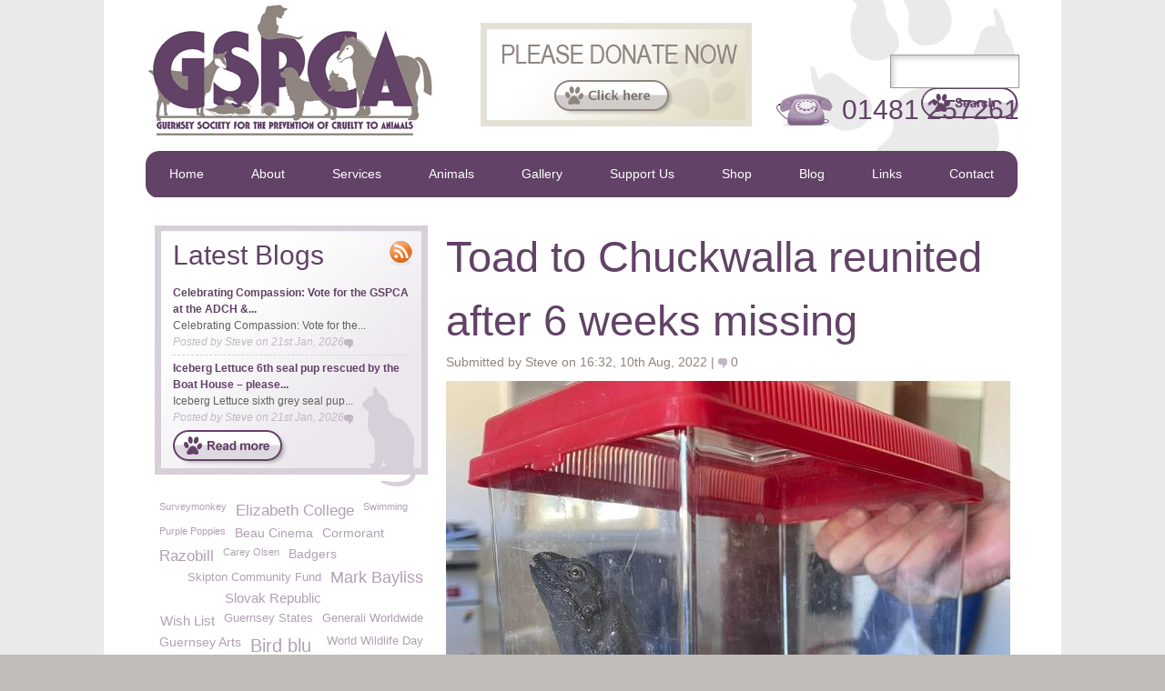

--- FILE ---
content_type: text/html; charset=utf-8
request_url: https://www.gspca.org.gg/blog/toad-chuckwalla-reunited-after-6-weeks-missing
body_size: 54164
content:
<!DOCTYPE html PUBLIC "-//W3C//DTD XHTML 1.0 Strict//EN" "http://www.w3.org/TR/xhtml1/DTD/xhtml1-strict.dtd">
<html xmlns="http://www.w3.org/1999/xhtml" xml:lang="en" lang="en" dir="ltr">

    <head>
<meta http-equiv="Content-Type" content="text/html; charset=utf-8" />
	<title>Toad to Chuckwalla reunited after 6 weeks missing | GSPCA Guernsey</title>
	<meta http-equiv="Content-Type" content="text/html; charset=utf-8" />
<script type="text/javascript" src="https://www.google.com/recaptcha/api.js?hl=en" async="async" defer="defer"></script>
<link rel="shortcut icon" href="/sites/all/themes/gspca/favicon.ico" type="image/x-icon" />

	<link rel="shortcut icon" href="/sites/all/themes/gspca/favicon.ico" type="image/ico" />

	<!--[if IE 7]>
		<style type="text/css" media="all">
		@import "/sites/all/themes/gspca/styles/ie7.css";
		</style>
	<![endif]-->

	<script type="text/javascript" src="https://s7.addthis.com/js/250/addthis_widget.js#pubid=ra-4f0c811a7a2c0d83"></script>

	<script type="text/javascript">
	    var _gaq = _gaq || [];
	    _gaq.push(['_setAccount', 'UA-20551194-1']);
	    _gaq.push(['_trackPageview']);
	    (function () {
		var ga = document.createElement('script');
		ga.type = 'text/javascript';
		ga.async = true;
		ga.src = ('https:' == document.location.protocol ? 'https://ssl' : 'http://www') + '.google-analytics.com/ga.js';
		var s = document.getElementsByTagName('script')[0];
		s.parentNode.insertBefore(ga, s);
	    })();
	</script>
	<META name="y_key" content="b7c4cf76e38ce1e4" />
	<meta name="msvalidate.01" content="A8E568B80A0655D6B2995C469A0BF15D" />


<link type="text/css" rel="stylesheet" media="all" href="/modules/node/node.css?U" />
<link type="text/css" rel="stylesheet" media="all" href="/modules/system/defaults.css?U" />
<link type="text/css" rel="stylesheet" media="all" href="/modules/system/system.css?U" />
<link type="text/css" rel="stylesheet" media="all" href="/modules/system/system-menus.css?U" />
<link type="text/css" rel="stylesheet" media="all" href="/modules/user/user.css?U" />
<link type="text/css" rel="stylesheet" media="all" href="/sites/all/modules/cck/theme/content-module.css?U" />
<link type="text/css" rel="stylesheet" media="all" href="/sites/all/modules/filefield/filefield.css?U" />
<link type="text/css" rel="stylesheet" media="all" href="/sites/all/modules/lightbox2/css/lightbox.css?U" />
<link type="text/css" rel="stylesheet" media="all" href="/sites/all/modules/views/css/views.css?U" />
<link type="text/css" rel="stylesheet" media="all" href="/modules/comment/comment.css?U" />
<link type="text/css" rel="stylesheet" media="all" href="/sites/all/themes/gspca/styles/framework/reset.css?U" />
<link type="text/css" rel="stylesheet" media="all" href="/sites/all/themes/gspca/styles/framework/text.css?U" />
<link type="text/css" rel="stylesheet" media="all" href="/sites/all/themes/gspca/styles/framework/960.css?U" />
<link type="text/css" rel="stylesheet" media="all" href="/sites/all/themes/gspca/styles/styles.css?U" />
	<script type="text/javascript">
	    var directory = "sites/all/themes/gspca";
	</script>

	<script type="text/javascript" src="/sites/all/themes/gspca/scripts/jquery-1.4.1.min.js"></script>

	
	<script type="text/javascript" src="/sites/all/themes/gspca/scripts/common.js"></script>

	

<script type="text/javascript" src="/sites/default/files/js/js_65bd69efa7d2cc0d5a547841c53b26a9.js"></script>
<script type="text/javascript">
<!--//--><![CDATA[//><!--
jQuery.extend(Drupal.settings, { "basePath": "/", "lightbox2": { "rtl": 0, "file_path": "/(\\w\\w/)sites/default/files", "default_image": "/sites/all/modules/lightbox2/images/brokenimage.jpg", "border_size": 10, "font_color": "000", "box_color": "fff", "top_position": "", "overlay_opacity": "0.8", "overlay_color": "EAEAEA", "disable_close_click": 1, "resize_sequence": 0, "resize_speed": 400, "fade_in_speed": 400, "slide_down_speed": 600, "use_alt_layout": 0, "disable_resize": 0, "disable_zoom": 0, "force_show_nav": 0, "show_caption": true, "loop_items": 0, "node_link_text": "", "node_link_target": 0, "image_count": "Image !current of !total", "video_count": "Video !current of !total", "page_count": "Page !current of !total", "lite_press_x_close": "press \x3ca href=\"#\" onclick=\"hideLightbox(); return FALSE;\"\x3e\x3ckbd\x3ex\x3c/kbd\x3e\x3c/a\x3e to close", "download_link_text": "", "enable_login": false, "enable_contact": false, "keys_close": "c x 27", "keys_previous": "p 37", "keys_next": "n 39", "keys_zoom": "z", "keys_play_pause": "32", "display_image_size": "original", "image_node_sizes": "()", "trigger_lightbox_classes": "", "trigger_lightbox_group_classes": "", "trigger_slideshow_classes": "", "trigger_lightframe_classes": "", "trigger_lightframe_group_classes": "", "custom_class_handler": 0, "custom_trigger_classes": "", "disable_for_gallery_lists": true, "disable_for_acidfree_gallery_lists": true, "enable_acidfree_videos": true, "slideshow_interval": 5000, "slideshow_automatic_start": true, "slideshow_automatic_exit": true, "show_play_pause": true, "pause_on_next_click": false, "pause_on_previous_click": true, "loop_slides": false, "iframe_width": 600, "iframe_height": 400, "iframe_border": 1, "enable_video": 0 } });
//--><!]]>
</script>

	

    	<script type="text/javascript" src="/sites/all/themes/gspca/scripts/page-gallery.js"></script>

    

		<script type="text/javascript">
		    $(document).ready(function () {

			/*    				alert($('.section-gallery').html()); */



			$('.section-nav').css('margin-bottom', '10px');

		    });
		</script>

		
			    	<script type="text/javascript" src="/sites/all/themes/gspca/scripts/animal-category-pictures.js"></script>
		    
    

    	<!--Facebook Tags-->


    	<meta property="og:title" content="Toad to Chuckwalla reunited after 6 weeks missing" />

	    <meta property="og:image" content="http://gspca.org.gg/sites/default/files/imagecache/Blog/Toad%20to%20Chuckwalla%20reunited%20after%206%20weeks%20missing.jpg" />

        </head>

        <body  id="gspca-body" class="not-front not-logged-in page-node node-type-blog no-sidebars show-grid nid-5409">

    	<div id="wrapper" class=" pagetitle-toad-to-chuckwalla-reunited-after-6-weeks-missing">


    	    <div class="center-outer upper-bkg">
    		<div class="center-middle">
    		    <div class="center-inner">


    			<div class="page-container">

    			    <div class="page">

    				<div class="section-header">

    				    <div class="header-logo">
    					<a href="/" title="GSPCA"><img src="/sites/all/themes/gspca/images/gspca-logo.jpg" alt="Guenrsey Society for Prevention of Cruelty to Animals" /></a>
    				    </div>

    				    <a href="/fundraising" title="Please Donate Now"><div class="header-donate">
    					</div></a>

    				    <!-- START OF HEADER SEARCH -->
    				    <div id="block-search-0" class="block block-search grad">
    					<div class="grad-float">
    					    <form action="/blog" accept-charset="UTF-8" method="post" id="search-block-form">
    						<div>
    						    <div class="container-inline">
    <div id="block-search-0" class="block block-search">

  <div class="content">
    <form action="/blog/toad-chuckwalla-reunited-after-6-weeks-missing"  accept-charset="UTF-8" method="post" id="search-block-form">
<div><div class="container-inline">
  <div class="form-item" id="edit-search-block-form-1-wrapper">
 <label for="edit-search-block-form-1">Search this site: </label>
 <input type="text" maxlength="128" name="search_block_form" id="edit-search-block-form-1" size="15" value="" title="Enter the terms you wish to search for." class="form-text" />
</div>
<input type="submit" name="op" id="edit-submit-1" value="Search"  class="form-submit" />
<input type="hidden" name="form_build_id" id="form-F1lzJ6zUDljyz6qBBCypCfPwF-4cpkXh75cYDOIpxVQ" value="form-F1lzJ6zUDljyz6qBBCypCfPwF-4cpkXh75cYDOIpxVQ"  />
<input type="hidden" name="form_id" id="edit-search-block-form" value="search_block_form"  />
</div>

</div></form>
  </div>
</div>
    						    </div>
    						</div>
    					    </form>
    					</div>
    				    </div>
    				    <!-- END OF HEADER SEARCH -->

    				    <div class="header-telephone">
    					01481 257261
    				    </div>

    				</div>

    				<div class="section-nav">
    				    <div class="nav-left">
    				    </div>

					<div id="block-menu-primary-links" class="block block-menu">

  <div class="content">
    <ul class="menu"><li class="leaf first"><a href="/home" title="Home">Home</a></li>
<li class="expanded"><a href="/about" title="About">About</a><ul class="menu"><li class="leaf first"><a href="/about/24-hour-emergency-wardens" title="24 hour Emergency Wardens">24 hour Emergency Wardens</a></li>
<li class="leaf"><a href="/about/animal-welfare" title="Animal Welfare">Animal Welfare</a></li>
<li class="leaf"><a href="/about/animal-friendly-hotels-and-accommodation-guernsey" title="Animal Friendly Hotels and Accommodation in Guernsey">Animal friendly hotels</a></li>
<li class="leaf"><a href="/page/awards-recognition" title="Awards &amp; Recognition">Awards &amp; Recognition</a></li>
<li class="leaf"><a href="/about/corporate-and-group-days" title="Corporate and group days">Corporate and group days</a></li>
<li class="leaf"><a href="/about/dogs-fouling" title="Dogs Fouling">Dog Fouling</a></li>
<li class="leaf"><a href="/about/dog-friendly-public-houses-restaurants" title="Dog Friendly Public Houses &amp; Restaurants">Dog Friendly Pubs</a></li>
<li class="leaf"><a href="/about/dogs-barking" title="Dogs Barking">Dogs Barking</a></li>
<li class="leaf"><a href="/about/gspca-committee" title="GSPCA Committee">GSPCA Committee</a></li>
<li class="leaf"><a href="/about/gspca-membership" title="GSPCA Membership">GSPCA Membership, Rules, News and Accounts</a></li>
<li class="leaf"><a href="/page/gspca-opening-visiting-times" title="GSPCA Opening &amp; Visiting Times">GSPCA Opening &amp; Visiting Times</a></li>
<li class="leaf"><a href="/about/gert-gspca-duck-fun-kids" title="Gert the GSPCA Duck - Fun for kids">Gert the GSPCA Duck - Fun for kids</a></li>
<li class="leaf"><a href="/about/guernsey-animal-law" title="Guernsey Animal Law">Guernsey Animal Law</a></li>
<li class="leaf"><a href="/about/guernsey-dog-tax-law" title="Guernsey Dog Tax Law">Guernsey Dog Tax Law</a></li>
<li class="leaf"><a href="/about/our-team" title="Our team">Our Team</a></li>
<li class="leaf"><a href="/about/privacy-policy-and-cookies-policy" title="Privacy Policy and Cookies Policy">Privacy Policy and Cookies Policy</a></li>
<li class="leaf"><a href="/about/dog-horse-restriction-beaches-guernsey" title="Dog &amp; Horse Restriction on Beaches in Guernsey">Restrictions on Beaches in Guernsey</a></li>
<li class="leaf"><a href="/page/st-andrews-floral-group-conservation-work-gspca" title="St Andrews Floral Group &amp; Conservation Work at the GSPCA">St Andrews Floral Group &amp; Conservation Work</a></li>
<li class="leaf"><a href="/about/stray-cockerels-hens" title="Stray Cockerels &amp; Hens">Stray Cockerels &amp; Hens</a></li>
<li class="leaf"><a href="/page/gspca-surveys" title="GSPCA Surveys">Surveys</a></li>
<li class="leaf"><a href="/about/terms-conditions" title="Terms &amp; Conditions">Terms &amp; Conditions</a></li>
<li class="leaf"><a href="/page/transporting-animals-and-out-guernsey" title="Transporting animals in and out of Guernsey">Transporting animals in and out of Guernsey</a></li>
<li class="leaf"><a href="/about/vacancies" title="Vacancies">Vacancies</a></li>
<li class="leaf last"><a href="/about/volunteers" title="Volunteers">Volunteers</a></li>
</ul></li>
<li class="expanded"><a href="/services" title="Services">Services</a><ul class="menu"><li class="leaf first"><a href="/services/adoption-costs-gspca" title="Adoption costs at the GSPCA">Adoption costs at the GSPCA</a></li>
<li class="leaf"><a href="/services/birthday-or-special-guided-tours-gspca" title="Birthday or Special Guided Tours at the GSPCA">Birthday or Special Guided Tours at the GSPCA</a></li>
<li class="leaf"><a href="/services/boarding-facilities" title="Boarding Facilities">Boarding Facilities</a></li>
<li class="leaf"><a href="/services/cat-adoption" title="Cat Adoption">Cat Adoption</a></li>
<li class="leaf"><a href="/services/choosing-puppy" title="Choosing a Puppy">Choosing a Puppy</a></li>
<li class="leaf"><a href="/services/comments-feedback" title="Comments &amp; Feedback">Comments &amp; Feedback</a></li>
<li class="leaf"><a href="/services/dog-adoption" title="Dog Adoption">Dog Adoption</a></li>
<li class="leaf"><a href="/services/dog-behaviour" title="Dog Behaviour">Dog Behaviour</a></li>
<li class="leaf"><a href="/services/dog-training-classes" title="Dog training Classes">Dog Training</a></li>
<li class="leaf"><a href="/services/education-and-schools" title="Education and Schools">Education and Schools</a></li>
<li class="leaf"><a href="/services/fostering-scheme" title="Fostering Scheme">Fostering Scheme</a></li>
<li class="leaf"><a href="/services/lost-found-advice" title="Lost &amp; Found Advice">Lost &amp; Found Advice</a></li>
<li class="leaf"><a href="/services/microchipping-only-%C2%A3499-advice" title="Microchipping only £4.99 &amp; advice">Microchipping only £4.99 &amp; advice</a></li>
<li class="leaf"><a href="/services/pet-bereavement-advice-page" title="Pet Bereavement Advice Page">Pet Bereavement Advice Page</a></li>
<li class="leaf"><a href="/services/pet-cremation-services" title="Pet Cremation Services">Pet Cremation Services</a></li>
<li class="leaf"><a href="/services/pet-supplies-and-products-sale" title="Pet supplies and products on sale">Pet supplies and products on sale</a></li>
<li class="leaf"><a href="/services/room-hire-gspca" title="Room hire at the GSPCA">Room hire at the GSPCA</a></li>
<li class="leaf"><a href="/services/training-courses" title="Training &amp; Courses">Training &amp; Courses</a></li>
<li class="leaf last"><a href="/services/vote-staff-member-or-volunteer" title="Vote for a staff member or volunteer">Vote for a staff member or volunteer</a></li>
</ul></li>
<li class="expanded"><a href="/animals" title="Animals">Animals</a><ul class="menu"><li class="leaf first"><a href="/animals/birds" title="Birds">Birds</a></li>
<li class="leaf"><a href="/animals/cats" title="Cats">Cats</a></li>
<li class="leaf"><a href="/animals/dogs" title="Dogs">Dogs</a></li>
<li class="leaf"><a href="/animals/feral-cat-advice" title="Feral Cat Advice">Feral Cat Advice</a></li>
<li class="leaf"><a href="/animals/ferrets" title="Ferrets">Ferrets</a></li>
<li class="leaf"><a href="/animals/fish-other" title="Fish &amp; Other">Fish &amp; Other</a></li>
<li class="leaf"><a href="/animals/found-pets" title="Found Pets">Found Pets</a></li>
<li class="leaf"><a href="/animals/guinea-pigs-smallies" title="Guinea Pigs &amp; Smallies">Guinea Pigs &amp; Smallies</a></li>
<li class="leaf"><a href="/animals/home-home" title="Home to Home">Home to Home</a></li>
<li class="leaf"><a href="/animals/lost-pets" title="Lost Pets">Lost Pets</a></li>
<li class="leaf"><a href="/animals/rabbits" title="Rabbits">Rabbits</a></li>
<li class="leaf last"><a href="/animals/wildlife-advice" title="Wildlife Advice">Wildlife Advice</a></li>
</ul></li>
<li class="leaf"><a href="/gallery">Gallery</a></li>
<li class="expanded"><a href="/fundraising" title="Fundraising">Support Us</a><ul class="menu"><li class="leaf first"><a href="/page/gspcabiggestbuildappeal" title="#GSPCABiggestBuildAppeal">#GSPCABiggestBuildAppeal</a></li>
<li class="leaf"><a href="/about/angel-sponsorship-scheme-animals-needing-guernseys-everlasting-love" title="ANGEL Sponsorship Scheme - Animals Needing Guernseys Everlasting Love">ANGEL Sponsorship Scheme</a></li>
<li class="leaf"><a href="/about/how-your-business-can-help-gspca-corporate-sponsorship" title="How your Business can help the GSPCA &amp; Corporate Sponsorship">Corporate Sponsorship</a></li>
<li class="leaf"><a href="/page/events" title="Events">Events</a></li>
<li class="leaf"><a href="/page/gspca-bingo-nights-guernsey" title="GSPCA Bingo nights in Guernsey">GSPCA Bingo</a></li>
<li class="leaf"><a href="/page/gspca-shop" title="GSPCA Shop">GSPCA Shop</a></li>
<li class="leaf"><a href="/about/gifts-wills-and-funding" title="Gifts in Wills and funding">Gifts in Wills and funding</a></li>
<li class="leaf"><a href="/about/our-plans-wish-list" title="Our Plans &amp; Wish List">Our Plans &amp; Wish List</a></li>
<li class="leaf"><a href="/page/recycle-stamps-help-animals-guernsey" title="Recycle stamps to help animals in Guernsey">Recycle stamps</a></li>
<li class="leaf last"><a href="/about/gspca-redevelopment-rebuild-appeal-caring-animals-guernsey" title="GSPCA Redevelopment &amp; Rebuild Appeal - Caring for the animals of Guernsey">Redevelopment &amp; Rebuild Appeal</a></li>
</ul></li>
<li class="leaf"><a href="/shop" title="">Shop</a></li>
<li class="leaf"><a href="/blog" title="Blog">Blog</a></li>
<li class="leaf"><a href="/links" title="Links">Links</a></li>
<li class="leaf last"><a href="/contact" title="Contact">Contact</a></li>
</ul>  </div>
</div>

    
    				    <div class="nav-right">
    				    </div>
    				</div>

    				<div class="section-gallery">
        				</div>

    				<!-- New Content -->
    				<div class="section-noticeboard">
        				</div>

    				<div class="section-main">



    				    <div class="panel-1">

    					<div class="extra-content">
											    					    					        					</div>

					    						<h1 class="title" id="page-title">Toad to Chuckwalla reunited after 6 weeks missing</h1>
	
    					<div class="main-content" class="region clear-block">
					    
<div id="node-5409" class="node clear-block">



      <div class="blog-info">
    	Submitted by Steve on 16:32, 10th Aug, 2022 | 
    	<span class="comment-count">0</span>
	</div>
  
  <div class="content">
    <div class="field field-type-filefield field-field-image-blog">
    <div class="field-items">
            <div class="field-item odd">
                    <img src="https://www.gspca.org.gg/sites/default/files/imagecache/Blog/Toad%20to%20Chuckwalla%20reunited%20after%206%20weeks%20missing.jpg" alt="" title="" width="620" height="460" class="imagecache imagecache-Blog imagecache-default imagecache-Blog_default"/>        </div>
        </div>
</div>
<p>Yesterday the GSPCA were called out to a car park near the back of the airport.</p>
<p>The call was originally for a toad but when we arrived we were faced with a large black lizard.</p>
<p>After a little confusion of what species the lizard was it was cleared up by the owner who had been looking for their missing lizard for over 6 weeks.</p>
<p>Steve Byrne GSPCA Manager said “There was a little confusion over the species of the stray lizard we had in yesterday, but thankfully the owner came forward.”</p>
<p>“The lovely black lizard is a chuckwalla and had been missing for 6 weeks.”</p>
<p>“It hadn’t travelled very far and thankfully with the weather we have had it is very similar to what it would live with in the wild in Mexico and south west America.”</p>
<p>“If ever your pet goes missing please do get in touch so we can help reunite and we have a online page with helpful information&nbsp;<a href="http://gspca.org.gg/services/lost-found-advice" target="_blank">http://gspca.org.gg/services/lost-found-advice</a>&nbsp;.”<span style="text-decoration: underline;"></span></p>
<p>“For those looking to adopt a reptile we have a king snake in need of a home and we do get tortoise available from time to time so please do fill in an adoption questionnaire to register your interest.”</p>
<p>To download an adoption application form please click on the following -</p>
<p><a href="https://www.gspca.org.gg/sites/default/files/GSPCA%20Dog%20Rehoming%20Application%202019.doc">For a Dog Adoption Application Form please click here&nbsp;http://www.gspca.org.gg/sites/default/files/GSPCA%20Dog%20Rehoming%20Application%202019.doc</a></p>
<p><a href="https://www.gspca.org.gg/sites/default/files/GSPCA%20Cat%20Rehoming%20Application%20Rev%202.doc" target="_blank">For a Cat Adoption Application Form please click here&nbsp;http://www.gspca.org.gg/sites/default/files/GSPCA%20Cat%20Rehoming%20Application%20Rev%202.doc</a></p>
<p><a href="https://www.gspca.org.gg/sites/default/files/Interview%20Form%20%28Rabbit%20or%20Guinea%20Pig%29.doc" target="_blank">For a Rabbit, Guinea Pig, Bird, Reptile and all other species Application Form please click here&nbsp;http://www.gspca.org.gg/sites/default/files/Interview%20Form%20%28Rabbit%20or%20Guinea%20Pig%29.doc&nbsp;</a></p>
<p>Once your form is completed please email to&nbsp;<a href="/cdn-cgi/l/email-protection#650401080c0b2502161506044b0a17024b0202"><span class="__cf_email__" data-cfemail="2a4b4e4743446a4d595a494b0445584d044d4d">[email&#160;protected]</span></a>&nbsp;or post to GSPCA, Rue des Truchots, St Andrews, Guernsey, GY6 8UD and a member of team will phone you to discuss the animals in our care</p>
<p>To find out more about the Dog Adoption Procedure&nbsp;<a href="https://www.gspca.org.gg/services/dog-adoption" target="_blank">please click here&nbsp;</a><a title="http://www.gspca.org.gg/services/dog-adoption" href="https://www.gspca.org.gg/services/dog-adoption">http://www.gspca.org.gg/services/dog-adoption</a>&nbsp;.</p>
<p>To find out more about the Cat Adoption Procedure&nbsp;<a href="https://www.gspca.org.gg/services/cat-adoption" target="_blank">please click here&nbsp;</a><a title="http://www.gspca.org.gg/services/cat-adoption" href="https://www.gspca.org.gg/services/cat-adoption">http://www.gspca.org.gg/services/cat-adoption</a>&nbsp;.</p>
<p>To see the animals looking for homes please go to -&nbsp;<a href="https://www.gspca.org.gg/animals" target="_blank">www.gspca.org.gg/animals</a></p>
<p>For more information please call 01481 257261 or email us&nbsp;<a href="/cdn-cgi/l/email-protection#c4a5a0a9adaa84a3b7b4a7a5eaabb6a3eaa3a3"><span class="__cf_email__" data-cfemail="4e2f2a2327200e293d3e2d2f60213c29602929">[email&#160;protected]</span></a>&nbsp;.</p>
<p><strong>Donate</strong></p>
<p>Donate by calling&nbsp; 01481 257261, by post to GSPCA, Rue des Truchots, St Andrews, Guernsey GY6 8UD or online <a href="https://giving.gg/donate/event/5876/GSPCA-Coronavirus-Emergency-Appeal">https://giving.gg/donate/event/5876/GSPCA-Coronavirus-Emergency-Appeal</a></p>
<p><strong>Puffin Patrol</strong></p>
<p>In 2023 we are running a Puffin Parade and to sponsor a 4 foot puffin with the GSPCA and Autism Guernsey go to - <a href="https://www.gspca.org.gg/blog/2023-autism-guernsey-and-gspca-will-bring-puffin-parade-guernsey-%E2%80%93-could-you-sponsor-and-paint-">http://www.gspca.org.gg/blog/2023-autism-guernsey-and-gspca-will-bring-puffin-parade-guernsey-%E2%80%93-could-you-sponsor-and-paint-</a></p>
<p><strong>Sponsored Event</strong></p>
<p>Why not create your own sponsored event or challenge -&nbsp;<a href="https://giving.gg/donate/charity/2/Guernsey-Society-for-the-Prevention-of-Cruelty-to-Animals-(GSPCA)">https://giving.gg/donate/charity/2/Guernsey-Society-for-the-Prevention-of-Cruelty-to-Animals-(GSPCA)</a></p>
<p>For lots more ideas why not visit our fundraising page&nbsp;<a href="https://www.gspca.org.gg/fundraising">www.gspca.org.gg/fundraising</a></p>
<p><strong>Wish List</strong></p>
<p>Check out our wish list page from the smallest of items to our biggest of projects there are many ways to support us - <a href="https://www.gspca.org.gg/about/our-plans-wish-list">http://www.gspca.org.gg/about/our-plans-wish-list</a></p>
<p>To visit our Amazon Wish list to see some of the items we need to help the wildlife please visit -&nbsp;<a href="https://www.amazon.co.uk/hz/wishlist/ls/25MJPPDAGXHL1?type=WishList">https://www.amazon.co.uk/hz/wishlist/ls/25MJPPDAGXHL1?type=WishList</a></p>
<p><strong>GSPCA Wildlife Hospital Appeal</strong></p>
<p>To make a direct donation please visit -&nbsp;<a href="https://giving.gg/donate/event/4618/Please-Support-the-GSPCA-Wildlife-Hospital-Appeal">https://giving.gg/donate/event/4618/Please-Support-the-GSPCA-Wildlife-Hospital-Appeal</a></p>
<p>To Buy a Brick in the new Wildlife Hospital and download a leaflet please click here -&nbsp;<a href="https://www.gspca.org.gg/sites/default/files/Buy%20a%20Brick%20Wildlife%20Hospital.pdf">http://www.gspca.org.gg/sites/default/files/Buy%20a%20Brick%20Wildlife%20Hospital.pdf</a></p>
<p>Larger donors or corporates may want to make a larger donation and become an Exclusive Build Partner and to find out more please visit -&nbsp;<a href="https://www.gspca.org.gg/page/gspca-exclusive-build-partner">http://www.gspca.org.gg/page/gspca-exclusive-build-partner</a></p>
<p><strong>Legacies &amp; Bequests</strong></p>
<p>By leaving a gift to the GSPCA in your Will really helps us to improve the lives of animals into the future.&nbsp; After providing for those you care for, please consider leaving a proportion of what remains to the GSPCA it is so appreciated and makes a real lasting legacy.</p>
<p>A gift like this to the GSPCA ensures our animals and those in Guernsey will always have someone to keep them safe.&nbsp;To find out more please <a href="https://www.gspca.org.gg/about/gifts-wills-and-funding">http://www.gspca.org.gg/about/gifts-wills-and-funding</a>&nbsp;</p>
<p><strong>Gift Aid on Donations over £500</strong></p>
<p>To find out about the States of Guernsey tax relief information on gift aid up to 2020 on donations totalling between £500 and £5000 please see the details by going to&nbsp;<a href="https://www.gov.gg/CHttpHandler.ashx?id=2617&amp;p=0" target="_blank">https://www.gov.gg/CHttpHandler.ashx?id=2617&amp;p=0</a></p>
<p>2021 gift aid is from £500 and up to £7500 and here are the details -&nbsp;<a href="https://www.gov.gg/article/151830/Income-tax-relief" target="_blank">https://www.gov.gg/article/151830/Income-tax-relief</a></p>
<p>To download the form to claim for 2020 or before please follow this link&nbsp;<a href="https://www.gov.gg/CHttpHandler.ashx?id=1994&amp;p=0" target="_blank">https://www.gov.gg/CHttpHandler.ashx?id=1994&amp;p=0</a></p>
<p><strong>Become a sponsor and GSPCA member</strong></p>
<p>Why become an Angel Pen Pal Sponsor and support our work each month please visit -&nbsp;<a href="https://www.gspca.org.gg/sites/default/files/Angel%20sponsor%20form%20special%202018%20new.pdf">http://www.gspca.org.gg/sites/default/files/Angel%20sponsor%20form%20special%202018%20new.pdf</a></p>
<p>To become a Corporate Angel Pen Pal form for your business to sponsor animals in our care each year please click here&nbsp;<a href="https://www.gspca.org.gg/sites/default/files/Corporate%20Angel%20Pen%20Pal%20sponsor%20formnew.pdf">http://www.gspca.org.gg/sites/default/files/Corporate%20Angel%20Pen%20Pal%20sponsor%20formnew.pdf</a>&nbsp;&nbsp;</p>
<p><strong>Share our posts and follow us on social media</strong></p>
<p>Many of you will have seen us on social media and your support liking and sharing our posts is really appreciated, and to visit our social media pages please go to</p>
<p>Facebook <a href="https://www.facebook.com/GuernseySPCA">https://www.facebook.com/GuernseySPCA</a></p>
<p>Twitter <a href="https://twitter.com/GSPCA">https://twitter.com/GSPCA</a></p>
<p>LinkedIn <a href="https://www.linkedin.com/in/gspca-guernsey-965b0751/">https://www.linkedin.com/in/gspca-guernsey-965b0751/</a></p>
<p>Instagram <a href="https://www.instagram.com/gspca_guernsey/">https://www.instagram.com/gspca_guernsey/</a></p>
<p><strong>Subscribe to our Supporters Newsletter</strong></p>
<p>To subscribe to our supporters newsletter and find out about upcoming events and news please go to <a href="https://us14.list-manage.com/subscribe?u=9324335c87c8b3ec9f0016f2a&amp;id=e61c951a08">https://us14.list-manage.com/subscribe?u=9324335c87c8b3ec9f0016f2a&amp;id=e61c951a08</a></p>
<p><strong><span style="text-decoration: underline;">In line with States of Guernsey advice please DO NOT visit the GSPCA if have any symptoms of Coronavirus and we continue visits to the Shelter for only essential reasons and to please call us on 01481 257261 or email <a href="/cdn-cgi/l/email-protection#09686d646067496e7a796a6827667b6e276e6e"><span class="__cf_email__" data-cfemail="1372777e7a7d5374606370723d7c61743d7474">[email&#160;protected]</span></a> before your trip to see if we can help without you coming to the Shelter. For the latest information and advice please visit </span></strong><a href="https://www.gspca.org.gg/search/node/coronavirus"><strong>http://www.gspca.org.gg/search/node/coronavirus</strong></a><strong><span style="text-decoration: underline;"></span></strong></p>
<p>With huge challenges on our resources and a drop in income from boarding and donations please help us help animals in Guernsey with our #GSPCACoronavirusCrisisAppeal by donating online via - <a href="https://giving.gg/donate/event/5876/GSPCA-Coronavirus-Emergency-Appeal">https://giving.gg/donate/event/5876/GSPCA-Coronavirus-Emergency-Appeal</a></p>
<p>Below are our usual opening times but with the current challenges due to covid these are occasionally adjusted to ensure we provide the best of care for the animals and those needing our 24/7 help, in an emergency please call 01481 257261<span style="text-decoration: underline;"></span></p>
<table border="0" cellspacing="0" cellpadding="0" width="635">
<tbody>
<tr>
<td width="136" valign="bottom">
<p>&nbsp;</p>
</td>
<td width="96" valign="bottom">
<p>Reception &amp; Shop area</p>
</td>
<td width="141" valign="bottom">
<p>Collecting/Dropping Off Boarding Dogs &amp; Cats</p>
</td>
<td width="87" valign="bottom">
<p>Viewing animals for adoption</p>
</td>
<td width="87" valign="bottom">
<p>Emergencies Call 257261 or the Shelter is manned 24/7</p>
</td>
<td width="87" valign="bottom">
<p>GSPCA Charity Shop in Smith Street</p>
</td>
</tr>
<tr>
<td width="136" valign="bottom">
<p>Monday’s</p>
</td>
<td width="96" valign="bottom">
<p>11am – 4pm</p>
</td>
<td width="141" valign="bottom">
<p>11am – 4pm</p>
</td>
<td width="87" valign="bottom">
<p>11am – 4pm</p>
</td>
<td width="87" valign="bottom">
<p>&nbsp;24/7</p>
</td>
<td width="87" valign="bottom">
<p>8am - 530pm</p>
</td>
</tr>
<tr>
<td width="136" valign="bottom">
<p>Tuesday’s</p>
</td>
<td width="96" valign="bottom">
<p>11am – 4pm</p>
</td>
<td width="141" valign="bottom">
<p>11am – 4pm</p>
</td>
<td width="87" valign="bottom">
<p>11am – 4pm</p>
</td>
<td width="87" valign="bottom">
<p>&nbsp;24/7</p>
</td>
<td width="87" valign="bottom">
<p>8am - 530pm</p>
</td>
</tr>
<tr>
<td width="136" valign="bottom">
<p>Wednesday’s</p>
</td>
<td width="96" valign="bottom">
<p>11am – 4pm</p>
</td>
<td width="141" valign="bottom">
<p>11am – 4pm</p>
</td>
<td width="87" valign="bottom">
<p>11am – 4pm</p>
</td>
<td width="87" valign="bottom">
<p>24/7</p>
</td>
<td width="87" valign="bottom">
<p>8am - 530pm</p>
</td>
</tr>
<tr>
<td width="136" valign="bottom">
<p>Thursday’s</p>
</td>
<td width="96" valign="bottom">
<p>11am – 4pm</p>
</td>
<td width="141" valign="bottom">
<p>11am – 4pm</p>
</td>
<td width="87" valign="bottom">
<p>11am – 4pm</p>
</td>
<td width="87" valign="bottom">
<p>24/7</p>
</td>
<td width="87" valign="bottom">
<p>8am - 530pm</p>
</td>
</tr>
<tr>
<td width="136" valign="bottom">
<p>Friday’s</p>
</td>
<td width="96" valign="bottom">
<p>11am – 4pm</p>
</td>
<td width="141" valign="bottom">
<p>11am – 4pm</p>
</td>
<td width="87" valign="bottom">
<p>11am – 4pm</p>
</td>
<td width="87" valign="bottom">
<p>&nbsp;24/7</p>
</td>
<td width="87" valign="bottom">
<p>8am - 530pm</p>
</td>
</tr>
<tr>
<td width="136" valign="bottom">
<p>Saturday’s</p>
</td>
<td width="96" valign="bottom">
<p>11am – 4pm</p>
</td>
<td width="141" valign="bottom">
<p>11am – 4pm</p>
</td>
<td width="87" valign="bottom">
<p>11am – 4pm</p>
</td>
<td width="87" valign="bottom">
<p>&nbsp;24/7</p>
</td>
<td width="87" valign="bottom">
<p>8am - 530pm</p>
</td>
</tr>
<tr>
<td width="136" valign="bottom">
<p>Sunday’s</p>
</td>
<td width="96" valign="bottom">
<p>11am – 4pm</p>
</td>
<td width="141" valign="bottom">
<p>11am – 4pm</p>
</td>
<td width="87" valign="bottom">
<p>11am – 4pm</p>
</td>
<td width="87" valign="bottom">
<p>&nbsp;24/7</p>
</td>
<td width="87" valign="bottom">
<p>Closed</p>
</td>
</tr>
<tr>
<td width="136" valign="bottom">
<p>Bank Holiday’s</p>
<p>(**Varied times**)</p>
</td>
<td width="96" valign="bottom">
<p>**Possibly 11am – 4pm**</p>
</td>
<td width="141" valign="bottom">
<p>**Possibly 11am – 4pm**</p>
</td>
<td width="87" valign="bottom">
<p>**Possibly 11am – 4pm**</p>
</td>
<td width="87" valign="bottom">
<p>24/7</p>
</td>
<td width="87" valign="bottom">
<p>Closed unless advertised</p>
</td>
</tr>
</tbody>
</table>
<p>&nbsp;</p>
<p>Upcoming Events we are at and need your help -</p>
<p>West Show Wednesday 17th – Thursday 18th August</p>
<p>North Show Wednesday 24th – Thursday 25th August</p>
<p>GSPCA Animal Welfare Seafront Sunday now planned for the 12th September -&nbsp;<a href="https://www.gspca.org.gg/page/animal-welfare-sea-front-sunday" target="_blank">https://www.gspca.org.gg/page/animal-welfare-sea-front-sunday</a></p>
<p>Volunteer Induction Evening Thursday 630pm 29<sup>th</sup>&nbsp;September</p>
<p>Dog First Aid 6.30pm - 8.45pm Wednesday 9th November 2022 - Ref - Dog 9/11</p>
<p>Cat First Aid 6.30pm - 8.45pm Wednesday 30th November 2022 - Ref – Cat30/11</p>
<p>&nbsp;</p>
    
    
    <!-- AddToAny BEGIN -->
<a class="a2a_dd" href="https://www.addtoany.com/share_save?linkurl=http://www.gspca.org.gg/blog/toad-chuckwalla-reunited-after-6-weeks-missing&amp;linkname=Toad to Chuckwalla reunited after 6 weeks missing | GSPCA Guernsey"><img src="https://static.addtoany.com/buttons/share_save_171_16.png" width="171" height="16" border="0" alt="Share" /></a>
<script data-cfasync="false" src="/cdn-cgi/scripts/5c5dd728/cloudflare-static/email-decode.min.js"></script><script type="text/javascript">
var a2a_config = a2a_config || {};
a2a_config.linkname = "Toad to Chuckwalla reunited after 6 weeks missing | GSPCA Guernsey";
a2a_config.linkurl = "http://www.gspca.org.gg/blog/toad-chuckwalla-reunited-after-6-weeks-missing";
</script>
<script type="text/javascript" src="https://static.addtoany.com/menu/page.js"></script>
<!-- AddToAny END -->


  </div>

  </div><div id="comments">
		<div class="middle">
	  <div class="box">

  <h2>Post new comment</h2>

  <div class="content"><form action="/comment/reply/5409"  accept-charset="UTF-8" method="post" id="comment-form">
<div><div class="form-item" id="edit-name-wrapper">
 <label for="edit-name">Your name: <span class="form-required" title="This field is required.">*</span></label>
 <input type="text" maxlength="60" name="name" id="edit-name" size="30" value="Anonymous" class="form-text required" />
</div>
<div class="form-item" id="edit-mail-wrapper">
 <label for="edit-mail">E-mail: <span class="form-required" title="This field is required.">*</span></label>
 <input type="text" maxlength="64" name="mail" id="edit-mail" size="30" value="" class="form-text required" />
 <div class="description">The content of this field is kept private and will not be shown publicly.</div>
</div>
<div class="form-item" id="edit-homepage-wrapper">
 <label for="edit-homepage">Homepage: </label>
 <input type="text" maxlength="255" name="homepage" id="edit-homepage" size="30" value="" class="form-text" />
</div>
<div class="form-item" id="edit-comment-wrapper">
 <label for="edit-comment">Comment: <span class="form-required" title="This field is required.">*</span></label>
 <textarea cols="60" rows="15" name="comment" id="edit-comment"  class="form-textarea resizable required"></textarea>
</div>
<div class="wysiwyg wysiwyg-format-1 wysiwyg-editor-none wysiwyg-field-edit-comment wysiwyg-status-1 wysiwyg-toggle-1 wysiwyg-resizable-1"><ul class="tips"><li>Web page addresses and e-mail addresses turn into links automatically.</li><li>Allowed HTML tags: &lt;a&gt; &lt;em&gt; &lt;strong&gt; &lt;cite&gt; &lt;code&gt; &lt;ul&gt; &lt;ol&gt; &lt;li&gt; &lt;dl&gt; &lt;dt&gt; &lt;dd&gt;</li><li>Lines and paragraphs break automatically.</li></ul></div><p><a href="/filter/tips">More information about formatting options</a></p><input type="hidden" name="form_build_id" id="form-_gtW9v656xvghvxYUZMIjexxfCKq4hxvEBbeW14vohU" value="form-_gtW9v656xvghvxYUZMIjexxfCKq4hxvEBbeW14vohU"  />
<input type="hidden" name="form_id" id="edit-comment-form" value="comment_form"  />
<div class="captcha"><input type="hidden" name="captcha_sid" id="edit-captcha-sid" value="18175613"  />
<input type="hidden" name="captcha_token" id="edit-captcha-token" value="5201dea7bdffc6318017d048108d6447"  />
<input type="hidden" name="captcha_response" id="edit-captcha-response" value="Google no captcha"  />
<div class="form-item">
 <div class="g-recaptcha" data-sitekey="6Lfj6B0UAAAAAPtnPqlmwzK9_fq4CYuLp-UdCtxY" data-theme="light" data-type="image"></div>
</div>
</div><input type="submit" name="op" id="edit-submit" value="Save"  class="form-submit" />
<input type="submit" name="op" id="edit-preview" value="Preview"  class="form-submit" />

</div></form>
</div>
</div>
	</div>
	<div class="bottom"></div>
</div>
    					</div>

    				    </div>

    				    <div class="panel-2">
    <div id="block-views-Blog-block_2" class="block block-views">
  <h2>Latest Blogs</h2>

  <div class="content">
    <div class="view view-Blog view-id-Blog view-display-id-block_2 view-dom-id-1">
        <div class="view-header">
      <a href="/blog/feed" target="_blank"><div class="icon-rss"></div></a>    </div>
  
  
  
      <div class="view-content">
        <div class="views-row views-row-1 views-row-odd views-row-first">
      
  <div class="views-field-nothing">
                <span class="field-content"><a href="/blog/celebrating-compassion-vote-gspca-adch-petplan-charity-awards-2026" title="Celebrating Compassion: Vote for the GSPCA at the ADCH &amp;...">
<div class="blog-title">Celebrating Compassion: Vote for the GSPCA at the ADCH &amp;...</div>
</a>
<div class="blog-teaser">Celebrating Compassion: Vote for the...</div>
<div class="blog-info">Posted by 
<span class="creator">Steve</span> on 
<span class="created">21st Jan, 2026</span> 
<span class="comment-count"></span> 
</div></span>
  </div>
  </div>
  <div class="views-row views-row-2 views-row-even views-row-last">
      
  <div class="views-field-nothing">
                <span class="field-content"><a href="/blog/iceberg-lettuce-6th-seal-pup-rescued-boat-house-%E2%80%93-please-donate-their-care-gspcabiggestbuildapp" title="Iceberg Lettuce 6th seal pup rescued by the Boat House – please...">
<div class="blog-title">Iceberg Lettuce 6th seal pup rescued by the Boat House – please...</div>
</a>
<div class="blog-teaser">Iceberg Lettuce sixth grey seal pup...</div>
<div class="blog-info">Posted by 
<span class="creator">Steve</span> on 
<span class="created">21st Jan, 2026</span> 
<span class="comment-count"></span> 
</div></span>
  </div>
  </div>
    </div>
  
  
  
  
      <div class="view-footer">
      <a href="/blog" title="Latest Blogs"><div class="readmore"></div></a>    </div>
  
  
</div>   </div>
</div>
<div id="block-views-Taxonomy-block_1" class="block block-views">

  <div class="content">
    <div class="view view-Taxonomy view-id-Taxonomy view-display-id-block_1 view-dom-id-2">
    
  
  
      <div class="view-content">
        <div class="views-row views-row-1 views-row-odd views-row-first">
    
<span class="variant variant-1">

  
  <div class="views-field-name">
                <span class="field-content"><a href="/blog/tag/surveymonkey">Surveymonkey</a></span>
  </div>
</span>  </div>
  <div class="views-row views-row-2 views-row-even">
    
<span class="variant variant-5">

  
  <div class="views-field-name">
                <span class="field-content"><a href="/blog/tag/elizabeth-college">Elizabeth College</a></span>
  </div>
</span>  </div>
  <div class="views-row views-row-3 views-row-odd">
    
<span class="variant variant-1">

  
  <div class="views-field-name">
                <span class="field-content"><a href="/blog/tag/swimming">Swimming</a></span>
  </div>
</span>  </div>
  <div class="views-row views-row-4 views-row-even">
    
<span class="variant variant-1">

  
  <div class="views-field-name">
                <span class="field-content"><a href="/blog/tag/purple-poppies">Purple Poppies</a></span>
  </div>
</span>  </div>
  <div class="views-row views-row-5 views-row-odd">
    
<span class="variant variant-3">

  
  <div class="views-field-name">
                <span class="field-content"><a href="/blog/tag/beau-cinema">Beau Cinema</a></span>
  </div>
</span>  </div>
  <div class="views-row views-row-6 views-row-even">
    
<span class="variant variant-3">

  
  <div class="views-field-name">
                <span class="field-content"><a href="/blog/tag/cormorant">Cormorant</a></span>
  </div>
</span>  </div>
  <div class="views-row views-row-7 views-row-odd">
    
<span class="variant variant-5">

  
  <div class="views-field-name">
                <span class="field-content"><a href="/blog/tag/razobill">Razobill</a></span>
  </div>
</span>  </div>
  <div class="views-row views-row-8 views-row-even">
    
<span class="variant variant-1">

  
  <div class="views-field-name">
                <span class="field-content"><a href="/blog/tag/carey-olsen">Carey Olsen</a></span>
  </div>
</span>  </div>
  <div class="views-row views-row-9 views-row-odd">
    
<span class="variant variant-3">

  
  <div class="views-field-name">
                <span class="field-content"><a href="/blog/tag/badgers">Badgers</a></span>
  </div>
</span>  </div>
  <div class="views-row views-row-10 views-row-even">
    
<span class="variant variant-6">

  
  <div class="views-field-name">
                <span class="field-content"><a href="/blog/tag/mark-bayliss">Mark Bayliss</a></span>
  </div>
</span>  </div>
  <div class="views-row views-row-11 views-row-odd">
    
<span class="variant variant-2">

  
  <div class="views-field-name">
                <span class="field-content"><a href="/blog/tag/skipton-community-fund">Skipton Community Fund</a></span>
  </div>
</span>  </div>
  <div class="views-row views-row-12 views-row-even">
    
<span class="variant variant-4">

  
  <div class="views-field-name">
                <span class="field-content"><a href="/blog/tag/slovak-republic">Slovak Republic</a></span>
  </div>
</span>  </div>
  <div class="views-row views-row-13 views-row-odd">
    
<span class="variant variant-2">

  
  <div class="views-field-name">
                <span class="field-content"><a href="/blog/tag/generali-worldwide">Generali Worldwide</a></span>
  </div>
</span>  </div>
  <div class="views-row views-row-14 views-row-even">
    
<span class="variant variant-2">

  
  <div class="views-field-name">
                <span class="field-content"><a href="/blog/tag/guernsey-states">Guernsey States</a></span>
  </div>
</span>  </div>
  <div class="views-row views-row-15 views-row-odd">
    
<span class="variant variant-4">

  
  <div class="views-field-name">
                <span class="field-content"><a href="/blog/tag/wish-list">Wish List</a></span>
  </div>
</span>  </div>
  <div class="views-row views-row-16 views-row-even">
    
<span class="variant variant-3">

  
  <div class="views-field-name">
                <span class="field-content"><a href="/blog/tag/guernsey-arts">Guernsey Arts</a></span>
  </div>
</span>  </div>
  <div class="views-row views-row-17 views-row-odd">
    
<span class="variant variant-7">

  
  <div class="views-field-name">
                <span class="field-content"><a href="/blog/tag/bird-blu">Bird blu</a></span>
  </div>
</span>  </div>
  <div class="views-row views-row-18 views-row-even">
    
<span class="variant variant-2">

  
  <div class="views-field-name">
                <span class="field-content"><a href="/blog/tag/world-wildlife-day">World Wildlife Day</a></span>
  </div>
</span>  </div>
  <div class="views-row views-row-19 views-row-odd">
    
<span class="variant variant-7">

  
  <div class="views-field-name">
                <span class="field-content"><a href="/blog/tag/twiiter">Twiiter</a></span>
  </div>
</span>  </div>
  <div class="views-row views-row-20 views-row-even">
    
<span class="variant variant-2">

  
  <div class="views-field-name">
                <span class="field-content"><a href="/blog/tag/save-uks-charities">Save the UK&#039;s Charities</a></span>
  </div>
</span>  </div>
  <div class="views-row views-row-21 views-row-odd">
    
<span class="variant variant-4">

  
  <div class="views-field-name">
                <span class="field-content"><a href="/blog/tag/jigs-and-reels-funday">Jigs and Reels Funday</a></span>
  </div>
</span>  </div>
  <div class="views-row views-row-22 views-row-even">
    
<span class="variant variant-3">

  
  <div class="views-field-name">
                <span class="field-content"><a href="/blog/tag/duckling-advice">Duckling advice</a></span>
  </div>
</span>  </div>
  <div class="views-row views-row-23 views-row-odd">
    
<span class="variant variant-1">

  
  <div class="views-field-name">
                <span class="field-content"><a href="/blog/tag/guernsey-vets">Guernsey Vets</a></span>
  </div>
</span>  </div>
  <div class="views-row views-row-24 views-row-even">
    
<span class="variant variant-8">

  
  <div class="views-field-name">
                <span class="field-content"><a href="/blog/tag/drag-queen">drag queen</a></span>
  </div>
</span>  </div>
  <div class="views-row views-row-25 views-row-odd">
    
<span class="variant variant-8">

  
  <div class="views-field-name">
                <span class="field-content"><a href="/blog/tag/colouring-competition">Colouring Competition</a></span>
  </div>
</span>  </div>
  <div class="views-row views-row-26 views-row-even">
    
<span class="variant variant-8">

  
  <div class="views-field-name">
                <span class="field-content"><a href="/blog/tag/special-branch">Special Branch</a></span>
  </div>
</span>  </div>
  <div class="views-row views-row-27 views-row-odd">
    
<span class="variant variant-7">

  
  <div class="views-field-name">
                <span class="field-content"><a href="/blog/tag/ch%C3%A9zo%C3%AB">ChéZoë</a></span>
  </div>
</span>  </div>
  <div class="views-row views-row-28 views-row-even">
    
<span class="variant variant-7">

  
  <div class="views-field-name">
                <span class="field-content"><a href="/blog/tag/mange">Mange</a></span>
  </div>
</span>  </div>
  <div class="views-row views-row-29 views-row-odd">
    
<span class="variant variant-6">

  
  <div class="views-field-name">
                <span class="field-content"><a href="/blog/tag/best-western">Best Western</a></span>
  </div>
</span>  </div>
  <div class="views-row views-row-30 views-row-even">
    
<span class="variant variant-2">

  
  <div class="views-field-name">
                <span class="field-content"><a href="/blog/tag/millards-26-co-ltd">Millards %26 Co Ltd</a></span>
  </div>
</span>  </div>
  <div class="views-row views-row-31 views-row-odd">
    
<span class="variant variant-4">

  
  <div class="views-field-name">
                <span class="field-content"><a href="/blog/tag/social-media">Social Media</a></span>
  </div>
</span>  </div>
  <div class="views-row views-row-32 views-row-even">
    
<span class="variant variant-6">

  
  <div class="views-field-name">
                <span class="field-content"><a href="/blog/tag/budgies">Budgies</a></span>
  </div>
</span>  </div>
  <div class="views-row views-row-33 views-row-odd">
    
<span class="variant variant-7">

  
  <div class="views-field-name">
                <span class="field-content"><a href="/blog/tag/gspca-cupcake-week">GSPCA Cupcake Week</a></span>
  </div>
</span>  </div>
  <div class="views-row views-row-34 views-row-even">
    
<span class="variant variant-4">

  
  <div class="views-field-name">
                <span class="field-content"><a href="/blog/tag/la-hougette-primary-school">La Hougette Primary School</a></span>
  </div>
</span>  </div>
  <div class="views-row views-row-35 views-row-odd">
    
<span class="variant variant-6">

  
  <div class="views-field-name">
                <span class="field-content"><a href="/blog/tag/safety">Safety</a></span>
  </div>
</span>  </div>
  <div class="views-row views-row-36 views-row-even">
    
<span class="variant variant-1">

  
  <div class="views-field-name">
                <span class="field-content"><a href="/blog/tag/animal-welfare">Animal Welfare</a></span>
  </div>
</span>  </div>
  <div class="views-row views-row-37 views-row-odd">
    
<span class="variant variant-7">

  
  <div class="views-field-name">
                <span class="field-content"><a href="/blog/tag/community-foundation">Community Foundation</a></span>
  </div>
</span>  </div>
  <div class="views-row views-row-38 views-row-even">
    
<span class="variant variant-3">

  
  <div class="views-field-name">
                <span class="field-content"><a href="/blog/tag/bdmlr">BDMLR</a></span>
  </div>
</span>  </div>
  <div class="views-row views-row-39 views-row-odd">
    
<span class="variant variant-2">

  
  <div class="views-field-name">
                <span class="field-content"><a href="/blog/tag/vale">Vale</a></span>
  </div>
</span>  </div>
  <div class="views-row views-row-40 views-row-even">
    
<span class="variant variant-1">

  
  <div class="views-field-name">
                <span class="field-content"><a href="/blog/tag/walking">Walking</a></span>
  </div>
</span>  </div>
  <div class="views-row views-row-41 views-row-odd">
    
<span class="variant variant-8">

  
  <div class="views-field-name">
                <span class="field-content"><a href="/blog/tag/budgie">Budgie</a></span>
  </div>
</span>  </div>
  <div class="views-row views-row-42 views-row-even">
    
<span class="variant variant-3">

  
  <div class="views-field-name">
                <span class="field-content"><a href="/blog/tag/apdt">APDT</a></span>
  </div>
</span>  </div>
  <div class="views-row views-row-43 views-row-odd">
    
<span class="variant variant-5">

  
  <div class="views-field-name">
                <span class="field-content"><a href="/blog/tag/gcvc">GCVC</a></span>
  </div>
</span>  </div>
  <div class="views-row views-row-44 views-row-even">
    
<span class="variant variant-1">

  
  <div class="views-field-name">
                <span class="field-content"><a href="/blog/tag/gspca-purple-month">GSPCA Purple Month</a></span>
  </div>
</span>  </div>
  <div class="views-row views-row-45 views-row-odd">
    
<span class="variant variant-5">

  
  <div class="views-field-name">
                <span class="field-content"><a href="/blog/tag/guernsey-pouques">Guernsey Pouques</a></span>
  </div>
</span>  </div>
  <div class="views-row views-row-46 views-row-even">
    
<span class="variant variant-8">

  
  <div class="views-field-name">
                <span class="field-content"><a href="/blog/tag/hsbc-private-bank">HSBC Private Bank</a></span>
  </div>
</span>  </div>
  <div class="views-row views-row-47 views-row-odd">
    
<span class="variant variant-4">

  
  <div class="views-field-name">
                <span class="field-content"><a href="/blog/tag/vale-infant-school">Vale Infant School</a></span>
  </div>
</span>  </div>
  <div class="views-row views-row-48 views-row-even">
    
<span class="variant variant-3">

  
  <div class="views-field-name">
                <span class="field-content"><a href="/blog/tag/pop-shop">Pop Up Shop</a></span>
  </div>
</span>  </div>
  <div class="views-row views-row-49 views-row-odd">
    
<span class="variant variant-2">

  
  <div class="views-field-name">
                <span class="field-content"><a href="/blog/tag/adop">Adop</a></span>
  </div>
</span>  </div>
  <div class="views-row views-row-50 views-row-even">
    
<span class="variant variant-2">

  
  <div class="views-field-name">
                <span class="field-content"><a href="/blog/tag/ww1">WW1</a></span>
  </div>
</span>  </div>
  <div class="views-row views-row-51 views-row-odd">
    
<span class="variant variant-4">

  
  <div class="views-field-name">
                <span class="field-content"><a href="/blog/tag/open-day">Open Day</a></span>
  </div>
</span>  </div>
  <div class="views-row views-row-52 views-row-even">
    
<span class="variant variant-6">

  
  <div class="views-field-name">
                <span class="field-content"><a href="/blog/tag/bbc">BBC</a></span>
  </div>
</span>  </div>
  <div class="views-row views-row-53 views-row-odd">
    
<span class="variant variant-4">

  
  <div class="views-field-name">
                <span class="field-content"><a href="/blog/tag/santa-paws">Santa Paws</a></span>
  </div>
</span>  </div>
  <div class="views-row views-row-54 views-row-even">
    
<span class="variant variant-5">

  
  <div class="views-field-name">
                <span class="field-content"><a href="/blog/tag/muddy-fields">Muddy fields</a></span>
  </div>
</span>  </div>
  <div class="views-row views-row-55 views-row-odd">
    
<span class="variant variant-5">

  
  <div class="views-field-name">
                <span class="field-content"><a href="/blog/tag/social-security">Social Security</a></span>
  </div>
</span>  </div>
  <div class="views-row views-row-56 views-row-even">
    
<span class="variant variant-4">

  
  <div class="views-field-name">
                <span class="field-content"><a href="/blog/tag/queens-road-doctors-surgery">Queens Road Doctors Surgery</a></span>
  </div>
</span>  </div>
  <div class="views-row views-row-57 views-row-odd">
    
<span class="variant variant-5">

  
  <div class="views-field-name">
                <span class="field-content"><a href="/blog/tag/four-legged-physio">Four Legged Physio</a></span>
  </div>
</span>  </div>
  <div class="views-row views-row-58 views-row-even">
    
<span class="variant variant-4">

  
  <div class="views-field-name">
                <span class="field-content"><a href="/blog/tag/photo-show">Photo Show</a></span>
  </div>
</span>  </div>
  <div class="views-row views-row-59 views-row-odd">
    
<span class="variant variant-3">

  
  <div class="views-field-name">
                <span class="field-content"><a href="/blog/tag/event">Event</a></span>
  </div>
</span>  </div>
  <div class="views-row views-row-60 views-row-even">
    
<span class="variant variant-2">

  
  <div class="views-field-name">
                <span class="field-content"><a href="/blog/tag/bonfire">Bonfire</a></span>
  </div>
</span>  </div>
  <div class="views-row views-row-61 views-row-odd">
    
<span class="variant variant-6">

  
  <div class="views-field-name">
                <span class="field-content"><a href="/blog/tag/financial-wellbeing">Financial Wellbeing</a></span>
  </div>
</span>  </div>
  <div class="views-row views-row-62 views-row-even">
    
<span class="variant variant-6">

  
  <div class="views-field-name">
                <span class="field-content"><a href="/blog/tag/buy-brick">Buy a Brick</a></span>
  </div>
</span>  </div>
  <div class="views-row views-row-63 views-row-odd">
    
<span class="variant variant-8">

  
  <div class="views-field-name">
                <span class="field-content"><a href="/blog/tag/mancini-and-me">Mancini and Me</a></span>
  </div>
</span>  </div>
  <div class="views-row views-row-64 views-row-even">
    
<span class="variant variant-4">

  
  <div class="views-field-name">
                <span class="field-content"><a href="/blog/tag/walk">Walk</a></span>
  </div>
</span>  </div>
  <div class="views-row views-row-65 views-row-odd">
    
<span class="variant variant-2">

  
  <div class="views-field-name">
                <span class="field-content"><a href="/blog/tag/jomali">Jomali</a></span>
  </div>
</span>  </div>
  <div class="views-row views-row-66 views-row-even">
    
<span class="variant variant-6">

  
  <div class="views-field-name">
                <span class="field-content"><a href="/blog/tag/ferals">Ferals</a></span>
  </div>
</span>  </div>
  <div class="views-row views-row-67 views-row-odd">
    
<span class="variant variant-5">

  
  <div class="views-field-name">
                <span class="field-content"><a href="/blog/tag/motor-seafront-sunday">Motor Seafront Sunday</a></span>
  </div>
</span>  </div>
  <div class="views-row views-row-68 views-row-even">
    
<span class="variant variant-8">

  
  <div class="views-field-name">
                <span class="field-content"><a href="/blog/tag/music-festival">Music Festival</a></span>
  </div>
</span>  </div>
  <div class="views-row views-row-69 views-row-odd">
    
<span class="variant variant-8">

  
  <div class="views-field-name">
                <span class="field-content"><a href="/blog/tag/boots">Boots</a></span>
  </div>
</span>  </div>
  <div class="views-row views-row-70 views-row-even">
    
<span class="variant variant-6">

  
  <div class="views-field-name">
                <span class="field-content"><a href="/blog/tag/french-bulldog">French Bulldog</a></span>
  </div>
</span>  </div>
  <div class="views-row views-row-71 views-row-odd">
    
<span class="variant variant-1">

  
  <div class="views-field-name">
                <span class="field-content"><a href="/blog/tag/jersey-seals">Jersey seals</a></span>
  </div>
</span>  </div>
  <div class="views-row views-row-72 views-row-even">
    
<span class="variant variant-8">

  
  <div class="views-field-name">
                <span class="field-content"><a href="/blog/tag/puffin-bay">Puffin Bay</a></span>
  </div>
</span>  </div>
  <div class="views-row views-row-73 views-row-odd">
    
<span class="variant variant-8">

  
  <div class="views-field-name">
                <span class="field-content"><a href="/blog/tag/guernsey-charity-shop">Guernsey Charity Shop</a></span>
  </div>
</span>  </div>
  <div class="views-row views-row-74 views-row-even">
    
<span class="variant variant-5">

  
  <div class="views-field-name">
                <span class="field-content"><a href="/blog/tag/national-hedgehog-day">National Hedgehog Day</a></span>
  </div>
</span>  </div>
  <div class="views-row views-row-75 views-row-odd">
    
<span class="variant variant-1">

  
  <div class="views-field-name">
                <span class="field-content"><a href="/blog/tag/chihuahua">Chihuahua</a></span>
  </div>
</span>  </div>
  <div class="views-row views-row-76 views-row-even">
    
<span class="variant variant-4">

  
  <div class="views-field-name">
                <span class="field-content"><a href="/blog/tag/educational-tours">Educational Tours</a></span>
  </div>
</span>  </div>
  <div class="views-row views-row-77 views-row-odd">
    
<span class="variant variant-5">

  
  <div class="views-field-name">
                <span class="field-content"><a href="/blog/tag/marathon-des-sables-2014">Marathon des Sables 2014</a></span>
  </div>
</span>  </div>
  <div class="views-row views-row-78 views-row-even">
    
<span class="variant variant-4">

  
  <div class="views-field-name">
                <span class="field-content"><a href="/blog/tag/grey-pup">Grey pup</a></span>
  </div>
</span>  </div>
  <div class="views-row views-row-79 views-row-odd">
    
<span class="variant variant-7">

  
  <div class="views-field-name">
                <span class="field-content"><a href="/blog/tag/mascot-race">Mascot Race</a></span>
  </div>
</span>  </div>
  <div class="views-row views-row-80 views-row-even">
    
<span class="variant variant-6">

  
  <div class="views-field-name">
                <span class="field-content"><a href="/blog/tag/beaucette">Beaucette</a></span>
  </div>
</span>  </div>
  <div class="views-row views-row-81 views-row-odd">
    
<span class="variant variant-6">

  
  <div class="views-field-name">
                <span class="field-content"><a href="/blog/tag/amazon-wishlist">Amazon Wishlist</a></span>
  </div>
</span>  </div>
  <div class="views-row views-row-82 views-row-even">
    
<span class="variant variant-3">

  
  <div class="views-field-name">
                <span class="field-content"><a href="/blog/tag/ferret-build">Ferret Build</a></span>
  </div>
</span>  </div>
  <div class="views-row views-row-83 views-row-odd">
    
<span class="variant variant-3">

  
  <div class="views-field-name">
                <span class="field-content"><a href="/blog/tag/paramyxovirus">Paramyxovirus</a></span>
  </div>
</span>  </div>
  <div class="views-row views-row-84 views-row-even">
    
<span class="variant variant-2">

  
  <div class="views-field-name">
                <span class="field-content"><a href="/blog/tag/cor">Cor</a></span>
  </div>
</span>  </div>
  <div class="views-row views-row-85 views-row-odd">
    
<span class="variant variant-7">

  
  <div class="views-field-name">
                <span class="field-content"><a href="/blog/tag/release">release</a></span>
  </div>
</span>  </div>
  <div class="views-row views-row-86 views-row-even">
    
<span class="variant variant-8">

  
  <div class="views-field-name">
                <span class="field-content"><a href="/blog/tag/l%C3%A9cole-du-chat-de-clichy">l&#039;École du Chat de Clichy</a></span>
  </div>
</span>  </div>
  <div class="views-row views-row-87 views-row-odd">
    
<span class="variant variant-5">

  
  <div class="views-field-name">
                <span class="field-content"><a href="/blog/tag/animal-welfare-seafront-sunday">Animal Welfare Seafront Sunday</a></span>
  </div>
</span>  </div>
  <div class="views-row views-row-88 views-row-even">
    
<span class="variant variant-4">

  
  <div class="views-field-name">
                <span class="field-content"><a href="/blog/tag/guernsey-art">Guernsey Art</a></span>
  </div>
</span>  </div>
  <div class="views-row views-row-89 views-row-odd">
    
<span class="variant variant-3">

  
  <div class="views-field-name">
                <span class="field-content"><a href="/blog/tag/msg">MSG</a></span>
  </div>
</span>  </div>
  <div class="views-row views-row-90 views-row-even">
    
<span class="variant variant-8">

  
  <div class="views-field-name">
                <span class="field-content"><a href="/blog/tag/gspcapurpleweek">#GSPCAPurpleWeek</a></span>
  </div>
</span>  </div>
  <div class="views-row views-row-91 views-row-odd">
    
<span class="variant variant-6">

  
  <div class="views-field-name">
                <span class="field-content"><a href="/blog/tag/farmhouse-hotel">The Farmhouse Hotel</a></span>
  </div>
</span>  </div>
  <div class="views-row views-row-92 views-row-even">
    
<span class="variant variant-8">

  
  <div class="views-field-name">
                <span class="field-content"><a href="/blog/tag/schauzerfest">Schauzerfest</a></span>
  </div>
</span>  </div>
  <div class="views-row views-row-93 views-row-odd">
    
<span class="variant variant-6">

  
  <div class="views-field-name">
                <span class="field-content"><a href="/blog/tag/sun-conure">Sun Conure</a></span>
  </div>
</span>  </div>
  <div class="views-row views-row-94 views-row-even">
    
<span class="variant variant-5">

  
  <div class="views-field-name">
                <span class="field-content"><a href="/blog/tag/anilog">Anilog</a></span>
  </div>
</span>  </div>
  <div class="views-row views-row-95 views-row-odd">
    
<span class="variant variant-4">

  
  <div class="views-field-name">
                <span class="field-content"><a href="/blog/tag/hearing-dogs-deaf-people-guernsey-branch">Hearing Dogs for Deaf People Guernsey Branch</a></span>
  </div>
</span>  </div>
  <div class="views-row views-row-96 views-row-even">
    
<span class="variant variant-7">

  
  <div class="views-field-name">
                <span class="field-content"><a href="/blog/tag/guernsey-animal">Guernsey animal</a></span>
  </div>
</span>  </div>
  <div class="views-row views-row-97 views-row-odd">
    
<span class="variant variant-2">

  
  <div class="views-field-name">
                <span class="field-content"><a href="/blog/tag/feral-cat-day">Feral Cat Day</a></span>
  </div>
</span>  </div>
  <div class="views-row views-row-98 views-row-even">
    
<span class="variant variant-8">

  
  <div class="views-field-name">
                <span class="field-content"><a href="/blog/tag/gannet">Gannet</a></span>
  </div>
</span>  </div>
  <div class="views-row views-row-99 views-row-odd">
    
<span class="variant variant-7">

  
  <div class="views-field-name">
                <span class="field-content"><a href="/blog/tag/storm">Storm</a></span>
  </div>
</span>  </div>
  <div class="views-row views-row-100 views-row-even">
    
<span class="variant variant-2">

  
  <div class="views-field-name">
                <span class="field-content"><a href="/blog/tag/princes-trust-team">The Prince&#039;s Trust TEAM</a></span>
  </div>
</span>  </div>
  <div class="views-row views-row-101 views-row-odd">
    
<span class="variant variant-5">

  
  <div class="views-field-name">
                <span class="field-content"><a href="/blog/tag/guernsey-rspb">Guernsey RSPB</a></span>
  </div>
</span>  </div>
  <div class="views-row views-row-102 views-row-even">
    
<span class="variant variant-7">

  
  <div class="views-field-name">
                <span class="field-content"><a href="/blog/tag/office-committee-environment-infrastructure">Office of the Committee for the Environment &amp; Infrastructure</a></span>
  </div>
</span>  </div>
  <div class="views-row views-row-103 views-row-odd">
    
<span class="variant variant-1">

  
  <div class="views-field-name">
                <span class="field-content"><a href="/blog/tag/guernsey-community-foundation">Guernsey Community Foundation</a></span>
  </div>
</span>  </div>
  <div class="views-row views-row-104 views-row-even">
    
<span class="variant variant-5">

  
  <div class="views-field-name">
                <span class="field-content"><a href="/blog/tag/guernsey-pet-insurance">Guernsey Pet Insurance</a></span>
  </div>
</span>  </div>
  <div class="views-row views-row-105 views-row-odd">
    
<span class="variant variant-3">

  
  <div class="views-field-name">
                <span class="field-content"><a href="/blog/tag/donkey-derby">Donkey Derby</a></span>
  </div>
</span>  </div>
  <div class="views-row views-row-106 views-row-even">
    
<span class="variant variant-1">

  
  <div class="views-field-name">
                <span class="field-content"><a href="/blog/tag/lost">Lost</a></span>
  </div>
</span>  </div>
  <div class="views-row views-row-107 views-row-odd">
    
<span class="variant variant-1">

  
  <div class="views-field-name">
                <span class="field-content"><a href="/blog/tag/wet-weather">Wet Weather</a></span>
  </div>
</span>  </div>
  <div class="views-row views-row-108 views-row-even">
    
<span class="variant variant-8">

  
  <div class="views-field-name">
                <span class="field-content"><a href="/blog/tag/thank">Thank</a></span>
  </div>
</span>  </div>
  <div class="views-row views-row-109 views-row-odd">
    
<span class="variant variant-5">

  
  <div class="views-field-name">
                <span class="field-content"><a href="/blog/tag/guided-tour">Guided tour</a></span>
  </div>
</span>  </div>
  <div class="views-row views-row-110 views-row-even">
    
<span class="variant variant-8">

  
  <div class="views-field-name">
                <span class="field-content"><a href="/blog/tag/trick-or-treat">Trick or Treat</a></span>
  </div>
</span>  </div>
  <div class="views-row views-row-111 views-row-odd">
    
<span class="variant variant-5">

  
  <div class="views-field-name">
                <span class="field-content"><a href="/blog/tag/gspca-warden">GSPCA Warden</a></span>
  </div>
</span>  </div>
  <div class="views-row views-row-112 views-row-even">
    
<span class="variant variant-2">

  
  <div class="views-field-name">
                <span class="field-content"><a href="/blog/tag/guernsey-gspca-0">Guernsey&lt; GSPCA</a></span>
  </div>
</span>  </div>
  <div class="views-row views-row-113 views-row-odd">
    
<span class="variant variant-2">

  
  <div class="views-field-name">
                <span class="field-content"><a href="/blog/tag/dog-first-aid">Dog First Aid</a></span>
  </div>
</span>  </div>
  <div class="views-row views-row-114 views-row-even">
    
<span class="variant variant-8">

  
  <div class="views-field-name">
                <span class="field-content"><a href="/blog/tag/pegasus-photography">Pegasus Photography</a></span>
  </div>
</span>  </div>
  <div class="views-row views-row-115 views-row-odd">
    
<span class="variant variant-3">

  
  <div class="views-field-name">
                <span class="field-content"><a href="/blog/tag/guernsey-work-experience">Guernsey Work Experience</a></span>
  </div>
</span>  </div>
  <div class="views-row views-row-116 views-row-even">
    
<span class="variant variant-1">

  
  <div class="views-field-name">
                <span class="field-content"><a href="/blog/tag/hedgehog-champions">Hedgehog Champions</a></span>
  </div>
</span>  </div>
  <div class="views-row views-row-117 views-row-odd">
    
<span class="variant variant-7">

  
  <div class="views-field-name">
                <span class="field-content"><a href="/blog/tag/dave-minion">Dave the Minion</a></span>
  </div>
</span>  </div>
  <div class="views-row views-row-118 views-row-even">
    
<span class="variant variant-8">

  
  <div class="views-field-name">
                <span class="field-content"><a href="/blog/tag/tours">Tours</a></span>
  </div>
</span>  </div>
  <div class="views-row views-row-119 views-row-odd">
    
<span class="variant variant-4">

  
  <div class="views-field-name">
                <span class="field-content"><a href="/blog/tag/squirrel">Squirrel</a></span>
  </div>
</span>  </div>
  <div class="views-row views-row-120 views-row-even">
    
<span class="variant variant-2">

  
  <div class="views-field-name">
                <span class="field-content"><a href="/blog/tag/short-eared-owl-0">Short Eared Owl</a></span>
  </div>
</span>  </div>
  <div class="views-row views-row-121 views-row-odd">
    
<span class="variant variant-8">

  
  <div class="views-field-name">
                <span class="field-content"><a href="/blog/tag/camp-du-roi">Camp du Roi</a></span>
  </div>
</span>  </div>
  <div class="views-row views-row-122 views-row-even">
    
<span class="variant variant-2">

  
  <div class="views-field-name">
                <span class="field-content"><a href="/blog/tag/brittany">Brittany</a></span>
  </div>
</span>  </div>
  <div class="views-row views-row-123 views-row-odd">
    
<span class="variant variant-1">

  
  <div class="views-field-name">
                <span class="field-content"><a href="/blog/tag/dolphin-trail">Dolphin Trail</a></span>
  </div>
</span>  </div>
  <div class="views-row views-row-124 views-row-even">
    
<span class="variant variant-5">

  
  <div class="views-field-name">
                <span class="field-content"><a href="/blog/tag/dwa-flooring">DWA Flooring</a></span>
  </div>
</span>  </div>
  <div class="views-row views-row-125 views-row-odd">
    
<span class="variant variant-6">

  
  <div class="views-field-name">
                <span class="field-content"><a href="/blog/tag/wildlife-camera">Wildlife Camera</a></span>
  </div>
</span>  </div>
  <div class="views-row views-row-126 views-row-even">
    
<span class="variant variant-5">

  
  <div class="views-field-name">
                <span class="field-content"><a href="/blog/tag/guernsey-dog-show">Guernsey Dog Show</a></span>
  </div>
</span>  </div>
  <div class="views-row views-row-127 views-row-odd">
    
<span class="variant variant-4">

  
  <div class="views-field-name">
                <span class="field-content"><a href="/blog/tag/via%C3%ABr-marchi">Viaër Marchi</a></span>
  </div>
</span>  </div>
  <div class="views-row views-row-128 views-row-even">
    
<span class="variant variant-8">

  
  <div class="views-field-name">
                <span class="field-content"><a href="/blog/tag/guernsey-sports-association-disabled">Guernsey Sports Association for the Disabled</a></span>
  </div>
</span>  </div>
  <div class="views-row views-row-129 views-row-odd">
    
<span class="variant variant-4">

  
  <div class="views-field-name">
                <span class="field-content"><a href="/blog/tag/gspca-mystery-masquerade-charity-ball">GSPCA Mystery of Masquerade Charity Ball</a></span>
  </div>
</span>  </div>
  <div class="views-row views-row-130 views-row-even">
    
<span class="variant variant-2">

  
  <div class="views-field-name">
                <span class="field-content"><a href="/blog/tag/artex">Artex</a></span>
  </div>
</span>  </div>
  <div class="views-row views-row-131 views-row-odd">
    
<span class="variant variant-1">

  
  <div class="views-field-name">
                <span class="field-content"><a href="/blog/tag/staysafe">#StaySafe</a></span>
  </div>
</span>  </div>
  <div class="views-row views-row-132 views-row-even">
    
<span class="variant variant-1">

  
  <div class="views-field-name">
                <span class="field-content"><a href="/blog/tag/quiz">Quiz</a></span>
  </div>
</span>  </div>
  <div class="views-row views-row-133 views-row-odd">
    
<span class="variant variant-1">

  
  <div class="views-field-name">
                <span class="field-content"><a href="/blog/tag/corporate-day">Corporate Day</a></span>
  </div>
</span>  </div>
  <div class="views-row views-row-134 views-row-even">
    
<span class="variant variant-2">

  
  <div class="views-field-name">
                <span class="field-content"><a href="/blog/tag/pet-first-aid">Pet First Aid</a></span>
  </div>
</span>  </div>
  <div class="views-row views-row-135 views-row-odd">
    
<span class="variant variant-5">

  
  <div class="views-field-name">
                <span class="field-content"><a href="/blog/tag/bernard-mascot">Bernard the mascot</a></span>
  </div>
</span>  </div>
  <div class="views-row views-row-136 views-row-even">
    
<span class="variant variant-4">

  
  <div class="views-field-name">
                <span class="field-content"><a href="/blog/tag/jersey-seal-pup">Jersey seal pup</a></span>
  </div>
</span>  </div>
  <div class="views-row views-row-137 views-row-odd">
    
<span class="variant variant-3">

  
  <div class="views-field-name">
                <span class="field-content"><a href="/blog/tag/yorkie">Yorkie</a></span>
  </div>
</span>  </div>
  <div class="views-row views-row-138 views-row-even">
    
<span class="variant variant-6">

  
  <div class="views-field-name">
                <span class="field-content"><a href="/blog/tag/pelicanskings">Pelicans@Kings</a></span>
  </div>
</span>  </div>
  <div class="views-row views-row-139 views-row-odd">
    
<span class="variant variant-3">

  
  <div class="views-field-name">
                <span class="field-content"><a href="/blog/tag/chamber-commerce">Chamber of Commerce</a></span>
  </div>
</span>  </div>
  <div class="views-row views-row-140 views-row-even">
    
<span class="variant variant-7">

  
  <div class="views-field-name">
                <span class="field-content"><a href="/blog/tag/warden">Warden</a></span>
  </div>
</span>  </div>
  <div class="views-row views-row-141 views-row-odd">
    
<span class="variant variant-5">

  
  <div class="views-field-name">
                <span class="field-content"><a href="/blog/tag/flag-day">Flag Day</a></span>
  </div>
</span>  </div>
  <div class="views-row views-row-142 views-row-even">
    
<span class="variant variant-8">

  
  <div class="views-field-name">
                <span class="field-content"><a href="/blog/tag/animal-care-course">Animal Care Course</a></span>
  </div>
</span>  </div>
  <div class="views-row views-row-143 views-row-odd">
    
<span class="variant variant-1">

  
  <div class="views-field-name">
                <span class="field-content"><a href="/blog/tag/goat-trail">Goat Trail</a></span>
  </div>
</span>  </div>
  <div class="views-row views-row-144 views-row-even">
    
<span class="variant variant-7">

  
  <div class="views-field-name">
                <span class="field-content"><a href="/blog/tag/ice">Ice</a></span>
  </div>
</span>  </div>
  <div class="views-row views-row-145 views-row-odd">
    
<span class="variant variant-7">

  
  <div class="views-field-name">
                <span class="field-content"><a href="/blog/tag/ladies-college">Ladies College</a></span>
  </div>
</span>  </div>
  <div class="views-row views-row-146 views-row-even">
    
<span class="variant variant-3">

  
  <div class="views-field-name">
                <span class="field-content"><a href="/blog/tag/gspca-turtle">GSPCA Turtle</a></span>
  </div>
</span>  </div>
  <div class="views-row views-row-147 views-row-odd">
    
<span class="variant variant-8">

  
  <div class="views-field-name">
                <span class="field-content"><a href="/blog/tag/guernsey-gourment-cream-fudge">Guernsey Gourment Cream Fudge</a></span>
  </div>
</span>  </div>
  <div class="views-row views-row-148 views-row-even">
    
<span class="variant variant-5">

  
  <div class="views-field-name">
                <span class="field-content"><a href="/blog/tag/castrate">Castrate</a></span>
  </div>
</span>  </div>
  <div class="views-row views-row-149 views-row-odd">
    
<span class="variant variant-3">

  
  <div class="views-field-name">
                <span class="field-content"><a href="/blog/tag/cockatiels">Cockatiels</a></span>
  </div>
</span>  </div>
  <div class="views-row views-row-150 views-row-even">
    
<span class="variant variant-3">

  
  <div class="views-field-name">
                <span class="field-content"><a href="/blog/tag/guttering">Guttering</a></span>
  </div>
</span>  </div>
  <div class="views-row views-row-151 views-row-odd">
    
<span class="variant variant-7">

  
  <div class="views-field-name">
                <span class="field-content"><a href="/blog/tag/island-fm">Island FM</a></span>
  </div>
</span>  </div>
  <div class="views-row views-row-152 views-row-even">
    
<span class="variant variant-2">

  
  <div class="views-field-name">
                <span class="field-content"><a href="/blog/tag/hotel-de-havelet">Hotel de Havelet</a></span>
  </div>
</span>  </div>
  <div class="views-row views-row-153 views-row-odd">
    
<span class="variant variant-4">

  
  <div class="views-field-name">
                <span class="field-content"><a href="/blog/tag/6th-guernsey-scouts">6th Guernsey Scouts</a></span>
  </div>
</span>  </div>
  <div class="views-row views-row-154 views-row-even">
    
<span class="variant variant-8">

  
  <div class="views-field-name">
                <span class="field-content"><a href="/blog/tag/crystal-serenity">Crystal Serenity</a></span>
  </div>
</span>  </div>
  <div class="views-row views-row-155 views-row-odd">
    
<span class="variant variant-6">

  
  <div class="views-field-name">
                <span class="field-content"><a href="/blog/tag/pet-concern">Pet Concern</a></span>
  </div>
</span>  </div>
  <div class="views-row views-row-156 views-row-even">
    
<span class="variant variant-2">

  
  <div class="views-field-name">
                <span class="field-content"><a href="/blog/tag/man">MAN</a></span>
  </div>
</span>  </div>
  <div class="views-row views-row-157 views-row-odd">
    
<span class="variant variant-4">

  
  <div class="views-field-name">
                <span class="field-content"><a href="/blog/tag/cubs">Cubs</a></span>
  </div>
</span>  </div>
  <div class="views-row views-row-158 views-row-even">
    
<span class="variant variant-1">

  
  <div class="views-field-name">
                <span class="field-content"><a href="/blog/tag/biggest-build">Biggest Build</a></span>
  </div>
</span>  </div>
  <div class="views-row views-row-159 views-row-odd">
    
<span class="variant variant-1">

  
  <div class="views-field-name">
                <span class="field-content"><a href="/blog/tag/ceva-awards-animal-welfare-2015">Ceva Awards for Animal Welfare 2015</a></span>
  </div>
</span>  </div>
  <div class="views-row views-row-160 views-row-even">
    
<span class="variant variant-7">

  
  <div class="views-field-name">
                <span class="field-content"><a href="/blog/tag/gff-gardens">GFF Gardens</a></span>
  </div>
</span>  </div>
  <div class="views-row views-row-161 views-row-odd">
    
<span class="variant variant-3">

  
  <div class="views-field-name">
                <span class="field-content"><a href="/blog/tag/gspca-histroy">GSPCA Histroy</a></span>
  </div>
</span>  </div>
  <div class="views-row views-row-162 views-row-even">
    
<span class="variant variant-2">

  
  <div class="views-field-name">
                <span class="field-content"><a href="/blog/tag/clarity">Clarity</a></span>
  </div>
</span>  </div>
  <div class="views-row views-row-163 views-row-odd">
    
<span class="variant variant-7">

  
  <div class="views-field-name">
                <span class="field-content"><a href="/blog/tag/wellbeing">Wellbeing</a></span>
  </div>
</span>  </div>
  <div class="views-row views-row-164 views-row-even">
    
<span class="variant variant-4">

  
  <div class="views-field-name">
                <span class="field-content"><a href="/blog/tag/peter-rabbit-and-friends">Peter Rabbit and Friends</a></span>
  </div>
</span>  </div>
  <div class="views-row views-row-165 views-row-odd">
    
<span class="variant variant-4">

  
  <div class="views-field-name">
                <span class="field-content"><a href="/blog/tag/services">Services</a></span>
  </div>
</span>  </div>
  <div class="views-row views-row-166 views-row-even">
    
<span class="variant variant-4">

  
  <div class="views-field-name">
                <span class="field-content"><a href="/blog/tag/world-animal-month">World Animal Month</a></span>
  </div>
</span>  </div>
  <div class="views-row views-row-167 views-row-odd">
    
<span class="variant variant-7">

  
  <div class="views-field-name">
                <span class="field-content"><a href="/blog/tag/road-traffic-accidents">Road traffic accidents</a></span>
  </div>
</span>  </div>
  <div class="views-row views-row-168 views-row-even">
    
<span class="variant variant-6">

  
  <div class="views-field-name">
                <span class="field-content"><a href="/blog/tag/importing-animals">Importing Animals</a></span>
  </div>
</span>  </div>
  <div class="views-row views-row-169 views-row-odd">
    
<span class="variant variant-2">

  
  <div class="views-field-name">
                <span class="field-content"><a href="/blog/tag/police">Police</a></span>
  </div>
</span>  </div>
  <div class="views-row views-row-170 views-row-even">
    
<span class="variant variant-2">

  
  <div class="views-field-name">
                <span class="field-content"><a href="/blog/tag/duckling">Duckling</a></span>
  </div>
</span>  </div>
  <div class="views-row views-row-171 views-row-odd">
    
<span class="variant variant-4">

  
  <div class="views-field-name">
                <span class="field-content"><a href="/blog/tag/razorbill">Razorbill</a></span>
  </div>
</span>  </div>
  <div class="views-row views-row-172 views-row-even">
    
<span class="variant variant-7">

  
  <div class="views-field-name">
                <span class="field-content"><a href="/blog/tag/postcards">Postcards</a></span>
  </div>
</span>  </div>
  <div class="views-row views-row-173 views-row-odd">
    
<span class="variant variant-1">

  
  <div class="views-field-name">
                <span class="field-content"><a href="/blog/tag/amherst-school">Amherst School</a></span>
  </div>
</span>  </div>
  <div class="views-row views-row-174 views-row-even">
    
<span class="variant variant-4">

  
  <div class="views-field-name">
                <span class="field-content"><a href="/blog/tag/23bigbuild">%23BIGBUILD</a></span>
  </div>
</span>  </div>
  <div class="views-row views-row-175 views-row-odd">
    
<span class="variant variant-5">

  
  <div class="views-field-name">
                <span class="field-content"><a href="/blog/tag/guernsey-fire-and-rescue-service">Guernsey Fire and Rescue Service</a></span>
  </div>
</span>  </div>
  <div class="views-row views-row-176 views-row-even">
    
<span class="variant variant-8">

  
  <div class="views-field-name">
                <span class="field-content"><a href="/blog/tag/christmas-tree">Christmas Tree</a></span>
  </div>
</span>  </div>
  <div class="views-row views-row-177 views-row-odd">
    
<span class="variant variant-7">

  
  <div class="views-field-name">
                <span class="field-content"><a href="/blog/tag/world-lizard-day">World Lizard Day</a></span>
  </div>
</span>  </div>
  <div class="views-row views-row-178 views-row-even">
    
<span class="variant variant-4">

  
  <div class="views-field-name">
                <span class="field-content"><a href="/blog/tag/les-friquets-garden-centre">Les Friquets Garden Centre</a></span>
  </div>
</span>  </div>
  <div class="views-row views-row-179 views-row-odd">
    
<span class="variant variant-5">

  
  <div class="views-field-name">
                <span class="field-content"><a href="/blog/tag/microchipping">Microchipping</a></span>
  </div>
</span>  </div>
  <div class="views-row views-row-180 views-row-even">
    
<span class="variant variant-2">

  
  <div class="views-field-name">
                <span class="field-content"><a href="/blog/tag/guernsey-disability-alliance">Guernsey Disability Alliance</a></span>
  </div>
</span>  </div>
  <div class="views-row views-row-181 views-row-odd">
    
<span class="variant variant-7">

  
  <div class="views-field-name">
                <span class="field-content"><a href="/blog/tag/northern-trust">Northern Trust</a></span>
  </div>
</span>  </div>
  <div class="views-row views-row-182 views-row-even">
    
<span class="variant variant-3">

  
  <div class="views-field-name">
                <span class="field-content"><a href="/blog/tag/it-equipment">IT equipment</a></span>
  </div>
</span>  </div>
  <div class="views-row views-row-183 views-row-odd">
    
<span class="variant variant-3">

  
  <div class="views-field-name">
                <span class="field-content"><a href="/blog/tag/abandoned">Abandoned</a></span>
  </div>
</span>  </div>
  <div class="views-row views-row-184 views-row-even">
    
<span class="variant variant-3">

  
  <div class="views-field-name">
                <span class="field-content"><a href="/blog/tag/gspca-news">GSPCA News</a></span>
  </div>
</span>  </div>
  <div class="views-row views-row-185 views-row-odd">
    
<span class="variant variant-2">

  
  <div class="views-field-name">
                <span class="field-content"><a href="/blog/tag/canary">Canary</a></span>
  </div>
</span>  </div>
  <div class="views-row views-row-186 views-row-even">
    
<span class="variant variant-1">

  
  <div class="views-field-name">
                <span class="field-content"><a href="/blog/tag/bachmannhr-group-ltd">BachmannHR Group Ltd</a></span>
  </div>
</span>  </div>
  <div class="views-row views-row-187 views-row-odd">
    
<span class="variant variant-5">

  
  <div class="views-field-name">
                <span class="field-content"><a href="/blog/tag/international-dog-day">International Dog Day</a></span>
  </div>
</span>  </div>
  <div class="views-row views-row-188 views-row-even">
    
<span class="variant variant-5">

  
  <div class="views-field-name">
                <span class="field-content"><a href="/blog/tag/channel-islands">Channel Islands</a></span>
  </div>
</span>  </div>
  <div class="views-row views-row-189 views-row-odd">
    
<span class="variant variant-2">

  
  <div class="views-field-name">
                <span class="field-content"><a href="/blog/tag/pop-charity-shop-0">Pop Up Charity Shop</a></span>
  </div>
</span>  </div>
  <div class="views-row views-row-190 views-row-even">
    
<span class="variant variant-6">

  
  <div class="views-field-name">
                <span class="field-content"><a href="/blog/tag/adoption">Adoption</a></span>
  </div>
</span>  </div>
  <div class="views-row views-row-191 views-row-odd">
    
<span class="variant variant-4">

  
  <div class="views-field-name">
                <span class="field-content"><a href="/blog/tag/eu-dog-and-cat-alliance">Eu Dog and Cat Alliance</a></span>
  </div>
</span>  </div>
  <div class="views-row views-row-192 views-row-even">
    
<span class="variant variant-5">

  
  <div class="views-field-name">
                <span class="field-content"><a href="/blog/tag/weather-bomb">Weather Bomb</a></span>
  </div>
</span>  </div>
  <div class="views-row views-row-193 views-row-odd">
    
<span class="variant variant-8">

  
  <div class="views-field-name">
                <span class="field-content"><a href="/blog/tag/garden-rest">Garden of Rest</a></span>
  </div>
</span>  </div>
  <div class="views-row views-row-194 views-row-even">
    
<span class="variant variant-2">

  
  <div class="views-field-name">
                <span class="field-content"><a href="/blog/tag/harbour-carnival">Harbour Carnival</a></span>
  </div>
</span>  </div>
  <div class="views-row views-row-195 views-row-odd">
    
<span class="variant variant-8">

  
  <div class="views-field-name">
                <span class="field-content"><a href="/blog/tag/pigs">Pigs</a></span>
  </div>
</span>  </div>
  <div class="views-row views-row-196 views-row-even">
    
<span class="variant variant-3">

  
  <div class="views-field-name">
                <span class="field-content"><a href="/blog/tag/sea-bird">Sea bird</a></span>
  </div>
</span>  </div>
  <div class="views-row views-row-197 views-row-odd">
    
<span class="variant variant-6">

  
  <div class="views-field-name">
                <span class="field-content"><a href="/blog/tag/peter-rabbit-2">Peter Rabbit 2</a></span>
  </div>
</span>  </div>
  <div class="views-row views-row-198 views-row-even">
    
<span class="variant variant-7">

  
  <div class="views-field-name">
                <span class="field-content"><a href="/blog/tag/yacht-inn">The Yacht Inn</a></span>
  </div>
</span>  </div>
  <div class="views-row views-row-199 views-row-odd">
    
<span class="variant variant-8">

  
  <div class="views-field-name">
                <span class="field-content"><a href="/blog/tag/la-soci%C3%A9t%C3%A9-jersiaise">La Société Jersiaise</a></span>
  </div>
</span>  </div>
  <div class="views-row views-row-200 views-row-even">
    
<span class="variant variant-7">

  
  <div class="views-field-name">
                <span class="field-content"><a href="/blog/tag/heritage-group">Heritage Group</a></span>
  </div>
</span>  </div>
  <div class="views-row views-row-201 views-row-odd">
    
<span class="variant variant-8">

  
  <div class="views-field-name">
                <span class="field-content"><a href="/blog/tag/group-visit">Group Visit</a></span>
  </div>
</span>  </div>
  <div class="views-row views-row-202 views-row-even">
    
<span class="variant variant-4">

  
  <div class="views-field-name">
                <span class="field-content"><a href="/blog/tag/media">Media</a></span>
  </div>
</span>  </div>
  <div class="views-row views-row-203 views-row-odd">
    
<span class="variant variant-5">

  
  <div class="views-field-name">
                <span class="field-content"><a href="/blog/tag/seal-pups">Seal pups</a></span>
  </div>
</span>  </div>
  <div class="views-row views-row-204 views-row-even">
    
<span class="variant variant-1">

  
  <div class="views-field-name">
                <span class="field-content"><a href="/blog/tag/marathon-des-sables">Marathon des Sables</a></span>
  </div>
</span>  </div>
  <div class="views-row views-row-205 views-row-odd">
    
<span class="variant variant-8">

  
  <div class="views-field-name">
                <span class="field-content"><a href="/blog/tag/vacancies">Vacancies</a></span>
  </div>
</span>  </div>
  <div class="views-row views-row-206 views-row-even">
    
<span class="variant variant-2">

  
  <div class="views-field-name">
                <span class="field-content"><a href="/blog/tag/rainbow-childcare">Rainbow Childcare</a></span>
  </div>
</span>  </div>
  <div class="views-row views-row-207 views-row-odd">
    
<span class="variant variant-8">

  
  <div class="views-field-name">
                <span class="field-content"><a href="/blog/tag/bird-flu">Bird Flu</a></span>
  </div>
</span>  </div>
  <div class="views-row views-row-208 views-row-even">
    
<span class="variant variant-7">

  
  <div class="views-field-name">
                <span class="field-content"><a href="/blog/tag/goat">Goat</a></span>
  </div>
</span>  </div>
  <div class="views-row views-row-209 views-row-odd">
    
<span class="variant variant-6">

  
  <div class="views-field-name">
                <span class="field-content"><a href="/blog/tag/%C3%A9cr%C3%A9hous">Écréhous</a></span>
  </div>
</span>  </div>
  <div class="views-row views-row-210 views-row-even">
    
<span class="variant variant-4">

  
  <div class="views-field-name">
                <span class="field-content"><a href="/blog/tag/facebook">Facebook</a></span>
  </div>
</span>  </div>
  <div class="views-row views-row-211 views-row-odd">
    
<span class="variant variant-8">

  
  <div class="views-field-name">
                <span class="field-content"><a href="/blog/tag/gspca-volunteers">GSPCA Volunteers</a></span>
  </div>
</span>  </div>
  <div class="views-row views-row-212 views-row-even">
    
<span class="variant variant-4">

  
  <div class="views-field-name">
                <span class="field-content"><a href="/blog/tag/23walkingyourdogday">%23WalkingYourDogDay</a></span>
  </div>
</span>  </div>
  <div class="views-row views-row-213 views-row-odd">
    
<span class="variant variant-7">

  
  <div class="views-field-name">
                <span class="field-content"><a href="/blog/tag/bdmlr-marine-mammal-medic">BDMLR Marine Mammal Medic</a></span>
  </div>
</span>  </div>
  <div class="views-row views-row-214 views-row-even">
    
<span class="variant variant-3">

  
  <div class="views-field-name">
                <span class="field-content"><a href="/blog/tag/pet-loss">Pet Loss</a></span>
  </div>
</span>  </div>
  <div class="views-row views-row-215 views-row-odd">
    
<span class="variant variant-7">

  
  <div class="views-field-name">
                <span class="field-content"><a href="/blog/tag/grey-seal-pups">grey seal pups</a></span>
  </div>
</span>  </div>
  <div class="views-row views-row-216 views-row-even">
    
<span class="variant variant-8">

  
  <div class="views-field-name">
                <span class="field-content"><a href="/blog/tag/fund-raising">Fund raising</a></span>
  </div>
</span>  </div>
  <div class="views-row views-row-217 views-row-odd">
    
<span class="variant variant-3">

  
  <div class="views-field-name">
                <span class="field-content"><a href="/blog/tag/wills">Wills</a></span>
  </div>
</span>  </div>
  <div class="views-row views-row-218 views-row-even">
    
<span class="variant variant-3">

  
  <div class="views-field-name">
                <span class="field-content"><a href="/blog/tag/hermit-crab">Hermit crab</a></span>
  </div>
</span>  </div>
  <div class="views-row views-row-219 views-row-odd">
    
<span class="variant variant-5">

  
  <div class="views-field-name">
                <span class="field-content"><a href="/blog/tag/gift-aid">Gift Aid</a></span>
  </div>
</span>  </div>
  <div class="views-row views-row-220 views-row-even">
    
<span class="variant variant-5">

  
  <div class="views-field-name">
                <span class="field-content"><a href="/blog/tag/joules-guernsey">Joules of Guernsey</a></span>
  </div>
</span>  </div>
  <div class="views-row views-row-221 views-row-odd">
    
<span class="variant variant-8">

  
  <div class="views-field-name">
                <span class="field-content"><a href="/blog/tag/sel">Sel</a></span>
  </div>
</span>  </div>
  <div class="views-row views-row-222 views-row-even">
    
<span class="variant variant-8">

  
  <div class="views-field-name">
                <span class="field-content"><a href="/blog/tag/guillemot">Guillemot</a></span>
  </div>
</span>  </div>
  <div class="views-row views-row-223 views-row-odd">
    
<span class="variant variant-1">

  
  <div class="views-field-name">
                <span class="field-content"><a href="/blog/tag/jetou">Jetou</a></span>
  </div>
</span>  </div>
  <div class="views-row views-row-224 views-row-even">
    
<span class="variant variant-7">

  
  <div class="views-field-name">
                <span class="field-content"><a href="/blog/tag/23gspcapurpleweek">%23GSPCAPurpleWeek</a></span>
  </div>
</span>  </div>
  <div class="views-row views-row-225 views-row-odd">
    
<span class="variant variant-2">

  
  <div class="views-field-name">
                <span class="field-content"><a href="/blog/tag/animal-shelter">Animal Shelter</a></span>
  </div>
</span>  </div>
  <div class="views-row views-row-226 views-row-even">
    
<span class="variant variant-8">

  
  <div class="views-field-name">
                <span class="field-content"><a href="/blog/tag/battersea">Battersea</a></span>
  </div>
</span>  </div>
  <div class="views-row views-row-227 views-row-odd">
    
<span class="variant variant-2">

  
  <div class="views-field-name">
                <span class="field-content"><a href="/blog/tag/afternoon-tea">Afternoon Tea</a></span>
  </div>
</span>  </div>
  <div class="views-row views-row-228 views-row-even">
    
<span class="variant variant-8">

  
  <div class="views-field-name">
                <span class="field-content"><a href="/blog/tag/dangerous-dogs-act-191">Dangerous Dogs Act 191</a></span>
  </div>
</span>  </div>
  <div class="views-row views-row-229 views-row-odd">
    
<span class="variant variant-6">

  
  <div class="views-field-name">
                <span class="field-content"><a href="/blog/tag/furniture">Furniture</a></span>
  </div>
</span>  </div>
  <div class="views-row views-row-230 views-row-even">
    
<span class="variant variant-1">

  
  <div class="views-field-name">
                <span class="field-content"><a href="/blog/tag/manxspca">ManxSPCA</a></span>
  </div>
</span>  </div>
  <div class="views-row views-row-231 views-row-odd">
    
<span class="variant variant-6">

  
  <div class="views-field-name">
                <span class="field-content"><a href="/blog/tag/volunteers-week">Volunteers Week</a></span>
  </div>
</span>  </div>
  <div class="views-row views-row-232 views-row-even">
    
<span class="variant variant-6">

  
  <div class="views-field-name">
                <span class="field-content"><a href="/blog/tag/sponsored">Sponsored</a></span>
  </div>
</span>  </div>
  <div class="views-row views-row-233 views-row-odd">
    
<span class="variant variant-5">

  
  <div class="views-field-name">
                <span class="field-content"><a href="/blog/tag/guernsey-market">Guernsey Market</a></span>
  </div>
</span>  </div>
  <div class="views-row views-row-234 views-row-even">
    
<span class="variant variant-3">

  
  <div class="views-field-name">
                <span class="field-content"><a href="/blog/tag/scout">Scout</a></span>
  </div>
</span>  </div>
  <div class="views-row views-row-235 views-row-odd">
    
<span class="variant variant-6">

  
  <div class="views-field-name">
                <span class="field-content"><a href="/blog/tag/stayathome">StayAtHome</a></span>
  </div>
</span>  </div>
  <div class="views-row views-row-236 views-row-even">
    
<span class="variant variant-5">

  
  <div class="views-field-name">
                <span class="field-content"><a href="/blog/tag/adaptil">Adaptil</a></span>
  </div>
</span>  </div>
  <div class="views-row views-row-237 views-row-odd">
    
<span class="variant variant-4">

  
  <div class="views-field-name">
                <span class="field-content"><a href="/blog/tag/world-stray-day">World Stray Day</a></span>
  </div>
</span>  </div>
  <div class="views-row views-row-238 views-row-even">
    
<span class="variant variant-5">

  
  <div class="views-field-name">
                <span class="field-content"><a href="/blog/tag/2025-candidates">2025 Candidates</a></span>
  </div>
</span>  </div>
  <div class="views-row views-row-239 views-row-odd">
    
<span class="variant variant-4">

  
  <div class="views-field-name">
                <span class="field-content"><a href="/blog/tag/guernsey-tennis-club">Guernsey Tennis Club</a></span>
  </div>
</span>  </div>
  <div class="views-row views-row-240 views-row-even">
    
<span class="variant variant-1">

  
  <div class="views-field-name">
                <span class="field-content"><a href="/blog/tag/sheep">Sheep</a></span>
  </div>
</span>  </div>
  <div class="views-row views-row-241 views-row-odd">
    
<span class="variant variant-1">

  
  <div class="views-field-name">
                <span class="field-content"><a href="/blog/tag/spa-de-la-mare">Spa De La Mare</a></span>
  </div>
</span>  </div>
  <div class="views-row views-row-242 views-row-even">
    
<span class="variant variant-3">

  
  <div class="views-field-name">
                <span class="field-content"><a href="/blog/tag/goats">Goats</a></span>
  </div>
</span>  </div>
  <div class="views-row views-row-243 views-row-odd">
    
<span class="variant variant-5">

  
  <div class="views-field-name">
                <span class="field-content"><a href="/blog/tag/rules">Rules</a></span>
  </div>
</span>  </div>
  <div class="views-row views-row-244 views-row-even">
    
<span class="variant variant-7">

  
  <div class="views-field-name">
                <span class="field-content"><a href="/blog/tag/rubis">Rubis</a></span>
  </div>
</span>  </div>
  <div class="views-row views-row-245 views-row-odd">
    
<span class="variant variant-6">

  
  <div class="views-field-name">
                <span class="field-content"><a href="/blog/tag/guernsey-football-club">Guernsey Football Club</a></span>
  </div>
</span>  </div>
  <div class="views-row views-row-246 views-row-even">
    
<span class="variant variant-3">

  
  <div class="views-field-name">
                <span class="field-content"><a href="/blog/tag/guernsey-puffin-parade-0">Guernsey Puffin Parade</a></span>
  </div>
</span>  </div>
  <div class="views-row views-row-247 views-row-odd">
    
<span class="variant variant-7">

  
  <div class="views-field-name">
                <span class="field-content"><a href="/blog/tag/legacies">Legacies</a></span>
  </div>
</span>  </div>
  <div class="views-row views-row-248 views-row-even">
    
<span class="variant variant-1">

  
  <div class="views-field-name">
                <span class="field-content"><a href="/blog/tag/bbq">BBQ</a></span>
  </div>
</span>  </div>
  <div class="views-row views-row-249 views-row-odd">
    
<span class="variant variant-5">

  
  <div class="views-field-name">
                <span class="field-content"><a href="/blog/tag/sidney%E2%80%99s-sponsored-events">Sidney’s Sponsored Events</a></span>
  </div>
</span>  </div>
  <div class="views-row views-row-250 views-row-even">
    
<span class="variant variant-3">

  
  <div class="views-field-name">
                <span class="field-content"><a href="/blog/tag/edabl">EDABL</a></span>
  </div>
</span>  </div>
  <div class="views-row views-row-251 views-row-odd">
    
<span class="variant variant-5">

  
  <div class="views-field-name">
                <span class="field-content"><a href="/blog/tag/alice-wonderland">Alice in Wonderland</a></span>
  </div>
</span>  </div>
  <div class="views-row views-row-252 views-row-even">
    
<span class="variant variant-5">

  
  <div class="views-field-name">
                <span class="field-content"><a href="/blog/tag/european-parliament">European Parliament</a></span>
  </div>
</span>  </div>
  <div class="views-row views-row-253 views-row-odd">
    
<span class="variant variant-3">

  
  <div class="views-field-name">
                <span class="field-content"><a href="/blog/tag/firework">Firework</a></span>
  </div>
</span>  </div>
  <div class="views-row views-row-254 views-row-even">
    
<span class="variant variant-5">

  
  <div class="views-field-name">
                <span class="field-content"><a href="/blog/tag/christmas-tree-festival">Christmas Tree Festival</a></span>
  </div>
</span>  </div>
  <div class="views-row views-row-255 views-row-odd">
    
<span class="variant variant-4">

  
  <div class="views-field-name">
                <span class="field-content"><a href="/blog/tag/guernsey-newsmo">Guernsey NewsMo</a></span>
  </div>
</span>  </div>
  <div class="views-row views-row-256 views-row-even">
    
<span class="variant variant-5">

  
  <div class="views-field-name">
                <span class="field-content"><a href="/blog/tag/st-johns-community-centre">St Johns Community Centre</a></span>
  </div>
</span>  </div>
  <div class="views-row views-row-257 views-row-odd">
    
<span class="variant variant-5">

  
  <div class="views-field-name">
                <span class="field-content"><a href="/blog/tag/hs2">HS2</a></span>
  </div>
</span>  </div>
  <div class="views-row views-row-258 views-row-even">
    
<span class="variant variant-5">

  
  <div class="views-field-name">
                <span class="field-content"><a href="/blog/tag/thumbs">Thumbs</a></span>
  </div>
</span>  </div>
  <div class="views-row views-row-259 views-row-odd">
    
<span class="variant variant-4">

  
  <div class="views-field-name">
                <span class="field-content"><a href="/blog/tag/chuckwalla">Chuckwalla</a></span>
  </div>
</span>  </div>
  <div class="views-row views-row-260 views-row-even">
    
<span class="variant variant-3">

  
  <div class="views-field-name">
                <span class="field-content"><a href="/blog/tag/feral">Feral</a></span>
  </div>
</span>  </div>
  <div class="views-row views-row-261 views-row-odd">
    
<span class="variant variant-6">

  
  <div class="views-field-name">
                <span class="field-content"><a href="/blog/tag/gspca-membership">GSPCA Membership</a></span>
  </div>
</span>  </div>
  <div class="views-row views-row-262 views-row-even">
    
<span class="variant variant-1">

  
  <div class="views-field-name">
                <span class="field-content"><a href="/blog/tag/petplan-adch-animal-charity-awards-2019">Petplan &amp; ADCH Animal Charity Awards 2019</a></span>
  </div>
</span>  </div>
  <div class="views-row views-row-263 views-row-odd">
    
<span class="variant variant-8">

  
  <div class="views-field-name">
                <span class="field-content"><a href="/blog/tag/purple-poppy">Purple Poppy</a></span>
  </div>
</span>  </div>
  <div class="views-row views-row-264 views-row-even">
    
<span class="variant variant-3">

  
  <div class="views-field-name">
                <span class="field-content"><a href="/blog/tag/sigma-channel-islands">Sigma Channel islands</a></span>
  </div>
</span>  </div>
  <div class="views-row views-row-265 views-row-odd">
    
<span class="variant variant-3">

  
  <div class="views-field-name">
                <span class="field-content"><a href="/blog/tag/loggerhead-tourtle">loggerhead tourtle</a></span>
  </div>
</span>  </div>
  <div class="views-row views-row-266 views-row-even">
    
<span class="variant variant-5">

  
  <div class="views-field-name">
                <span class="field-content"><a href="/blog/tag/christmas-events">Christmas Events</a></span>
  </div>
</span>  </div>
  <div class="views-row views-row-267 views-row-odd">
    
<span class="variant variant-7">

  
  <div class="views-field-name">
                <span class="field-content"><a href="/blog/tag/marks-spencers-lislet">Marks &amp; Spencers - L&#039;Islet</a></span>
  </div>
</span>  </div>
  <div class="views-row views-row-268 views-row-even">
    
<span class="variant variant-7">

  
  <div class="views-field-name">
                <span class="field-content"><a href="/blog/tag/beau-sejour">Beau Sejour</a></span>
  </div>
</span>  </div>
  <div class="views-row views-row-269 views-row-odd">
    
<span class="variant variant-2">

  
  <div class="views-field-name">
                <span class="field-content"><a href="/blog/tag/sunday">Sunday</a></span>
  </div>
</span>  </div>
  <div class="views-row views-row-270 views-row-even">
    
<span class="variant variant-2">

  
  <div class="views-field-name">
                <span class="field-content"><a href="/blog/tag/states-vet">States Vet</a></span>
  </div>
</span>  </div>
  <div class="views-row views-row-271 views-row-odd">
    
<span class="variant variant-8">

  
  <div class="views-field-name">
                <span class="field-content"><a href="/blog/tag/selfie">Selfie</a></span>
  </div>
</span>  </div>
  <div class="views-row views-row-272 views-row-even">
    
<span class="variant variant-2">

  
  <div class="views-field-name">
                <span class="field-content"><a href="/blog/tag/guernsey-freemasons">Guernsey Freemasons</a></span>
  </div>
</span>  </div>
  <div class="views-row views-row-273 views-row-odd">
    
<span class="variant variant-5">

  
  <div class="views-field-name">
                <span class="field-content"><a href="/blog/tag/guinea-pigs">Guinea pigs</a></span>
  </div>
</span>  </div>
  <div class="views-row views-row-274 views-row-even">
    
<span class="variant variant-4">

  
  <div class="views-field-name">
                <span class="field-content"><a href="/blog/tag/loggerhead-turtle">Loggerhead turtle</a></span>
  </div>
</span>  </div>
  <div class="views-row views-row-275 views-row-odd">
    
<span class="variant variant-8">

  
  <div class="views-field-name">
                <span class="field-content"><a href="/blog/tag/chinchilla">Chinchilla</a></span>
  </div>
</span>  </div>
  <div class="views-row views-row-276 views-row-even">
    
<span class="variant variant-2">

  
  <div class="views-field-name">
                <span class="field-content"><a href="/blog/tag/guernsey-cockapoos">Guernsey cockapoos</a></span>
  </div>
</span>  </div>
  <div class="views-row views-row-277 views-row-odd">
    
<span class="variant variant-6">

  
  <div class="views-field-name">
                <span class="field-content"><a href="/blog/tag/sponsored-dog-walk">Sponsored Dog Walk</a></span>
  </div>
</span>  </div>
  <div class="views-row views-row-278 views-row-even">
    
<span class="variant variant-7">

  
  <div class="views-field-name">
                <span class="field-content"><a href="/blog/tag/guernsey-together">Guernsey Together</a></span>
  </div>
</span>  </div>
  <div class="views-row views-row-279 views-row-odd">
    
<span class="variant variant-2">

  
  <div class="views-field-name">
                <span class="field-content"><a href="/blog/tag/gspca-staff">GSPCA staff</a></span>
  </div>
</span>  </div>
  <div class="views-row views-row-280 views-row-even">
    
<span class="variant variant-3">

  
  <div class="views-field-name">
                <span class="field-content"><a href="/blog/tag/co-operative">Co-operative</a></span>
  </div>
</span>  </div>
  <div class="views-row views-row-281 views-row-odd">
    
<span class="variant variant-2">

  
  <div class="views-field-name">
                <span class="field-content"><a href="/blog/tag/mariners-lodge-no-168">Mariners Lodge No 168</a></span>
  </div>
</span>  </div>
  <div class="views-row views-row-282 views-row-even">
    
<span class="variant variant-7">

  
  <div class="views-field-name">
                <span class="field-content"><a href="/blog/tag/gifts">Gifts</a></span>
  </div>
</span>  </div>
  <div class="views-row views-row-283 views-row-odd">
    
<span class="variant variant-8">

  
  <div class="views-field-name">
                <span class="field-content"><a href="/blog/tag/british-animal-honours-2013">The British Animal Honours 2013</a></span>
  </div>
</span>  </div>
  <div class="views-row views-row-284 views-row-even">
    
<span class="variant variant-4">

  
  <div class="views-field-name">
                <span class="field-content"><a href="/blog/tag/mission-statement">Mission Statement</a></span>
  </div>
</span>  </div>
  <div class="views-row views-row-285 views-row-odd">
    
<span class="variant variant-3">

  
  <div class="views-field-name">
                <span class="field-content"><a href="/blog/tag/dress-down-day">Dress down day</a></span>
  </div>
</span>  </div>
  <div class="views-row views-row-286 views-row-even">
    
<span class="variant variant-3">

  
  <div class="views-field-name">
                <span class="field-content"><a href="/blog/tag/guided-tours">Guided Tours</a></span>
  </div>
</span>  </div>
  <div class="views-row views-row-287 views-row-odd">
    
<span class="variant variant-8">

  
  <div class="views-field-name">
                <span class="field-content"><a href="/blog/tag/marks-and-spencers">Marks and Spencers</a></span>
  </div>
</span>  </div>
  <div class="views-row views-row-288 views-row-even">
    
<span class="variant variant-8">

  
  <div class="views-field-name">
                <span class="field-content"><a href="/blog/tag/dogs-trust">Dogs Trust</a></span>
  </div>
</span>  </div>
  <div class="views-row views-row-289 views-row-odd">
    
<span class="variant variant-8">

  
  <div class="views-field-name">
                <span class="field-content"><a href="/blog/tag/casino-night">Casino Night</a></span>
  </div>
</span>  </div>
  <div class="views-row views-row-290 views-row-even">
    
<span class="variant variant-3">

  
  <div class="views-field-name">
                <span class="field-content"><a href="/blog/tag/team-building">Team Building</a></span>
  </div>
</span>  </div>
  <div class="views-row views-row-291 views-row-odd">
    
<span class="variant variant-2">

  
  <div class="views-field-name">
                <span class="field-content"><a href="/blog/tag/pug">Pug</a></span>
  </div>
</span>  </div>
  <div class="views-row views-row-292 views-row-even">
    
<span class="variant variant-5">

  
  <div class="views-field-name">
                <span class="field-content"><a href="/blog/tag/livestock">Livestock</a></span>
  </div>
</span>  </div>
  <div class="views-row views-row-293 views-row-odd">
    
<span class="variant variant-4">

  
  <div class="views-field-name">
                <span class="field-content"><a href="/blog/tag/wild-life">Wild life</a></span>
  </div>
</span>  </div>
  <div class="views-row views-row-294 views-row-even">
    
<span class="variant variant-1">

  
  <div class="views-field-name">
                <span class="field-content"><a href="/blog/tag/welsh-cakes">Welsh Cakes</a></span>
  </div>
</span>  </div>
  <div class="views-row views-row-295 views-row-odd">
    
<span class="variant variant-7">

  
  <div class="views-field-name">
                <span class="field-content"><a href="/blog/tag/bake">Bake Off</a></span>
  </div>
</span>  </div>
  <div class="views-row views-row-296 views-row-even">
    
<span class="variant variant-7">

  
  <div class="views-field-name">
                <span class="field-content"><a href="/blog/tag/pib">PIB</a></span>
  </div>
</span>  </div>
  <div class="views-row views-row-297 views-row-odd">
    
<span class="variant variant-5">

  
  <div class="views-field-name">
                <span class="field-content"><a href="/blog/tag/volunteers">Volunteers</a></span>
  </div>
</span>  </div>
  <div class="views-row views-row-298 views-row-even">
    
<span class="variant variant-6">

  
  <div class="views-field-name">
                <span class="field-content"><a href="/blog/tag/cat-show">Cat Show</a></span>
  </div>
</span>  </div>
  <div class="views-row views-row-299 views-row-odd">
    
<span class="variant variant-6">

  
  <div class="views-field-name">
                <span class="field-content"><a href="/blog/tag/poppy-day">Poppy Day</a></span>
  </div>
</span>  </div>
  <div class="views-row views-row-300 views-row-even">
    
<span class="variant variant-6">

  
  <div class="views-field-name">
                <span class="field-content"><a href="/blog/tag/capuchin">Capuchin</a></span>
  </div>
</span>  </div>
  <div class="views-row views-row-301 views-row-odd">
    
<span class="variant variant-8">

  
  <div class="views-field-name">
                <span class="field-content"><a href="/blog/tag/baby-bird">Baby bird</a></span>
  </div>
</span>  </div>
  <div class="views-row views-row-302 views-row-even">
    
<span class="variant variant-5">

  
  <div class="views-field-name">
                <span class="field-content"><a href="/blog/tag/brownie">Brownie</a></span>
  </div>
</span>  </div>
  <div class="views-row views-row-303 views-row-odd">
    
<span class="variant variant-8">

  
  <div class="views-field-name">
                <span class="field-content"><a href="/blog/tag/hssd">HSSD</a></span>
  </div>
</span>  </div>
  <div class="views-row views-row-304 views-row-even">
    
<span class="variant variant-4">

  
  <div class="views-field-name">
                <span class="field-content"><a href="/blog/tag/grow-ltd">Grow Ltd</a></span>
  </div>
</span>  </div>
  <div class="views-row views-row-305 views-row-odd">
    
<span class="variant variant-8">

  
  <div class="views-field-name">
                <span class="field-content"><a href="/blog/tag/les-cotils">Les Cotils</a></span>
  </div>
</span>  </div>
  <div class="views-row views-row-306 views-row-even">
    
<span class="variant variant-8">

  
  <div class="views-field-name">
                <span class="field-content"><a href="/blog/tag/collars">Collars</a></span>
  </div>
</span>  </div>
  <div class="views-row views-row-307 views-row-odd">
    
<span class="variant variant-6">

  
  <div class="views-field-name">
                <span class="field-content"><a href="/blog/tag/calves">calves</a></span>
  </div>
</span>  </div>
  <div class="views-row views-row-308 views-row-even">
    
<span class="variant variant-6">

  
  <div class="views-field-name">
                <span class="field-content"><a href="/blog/tag/marc-abraham">Marc Abraham</a></span>
  </div>
</span>  </div>
  <div class="views-row views-row-309 views-row-odd">
    
<span class="variant variant-6">

  
  <div class="views-field-name">
                <span class="field-content"><a href="/blog/tag/snip-international">Snip International</a></span>
  </div>
</span>  </div>
  <div class="views-row views-row-310 views-row-even">
    
<span class="variant variant-8">

  
  <div class="views-field-name">
                <span class="field-content"><a href="/blog/tag/coshh">COSHH</a></span>
  </div>
</span>  </div>
  <div class="views-row views-row-311 views-row-odd">
    
<span class="variant variant-1">

  
  <div class="views-field-name">
                <span class="field-content"><a href="/blog/tag/slug-pellets">Slug pellets</a></span>
  </div>
</span>  </div>
  <div class="views-row views-row-312 views-row-even">
    
<span class="variant variant-7">

  
  <div class="views-field-name">
                <span class="field-content"><a href="/blog/tag/spey">Spey</a></span>
  </div>
</span>  </div>
  <div class="views-row views-row-313 views-row-odd">
    
<span class="variant variant-6">

  
  <div class="views-field-name">
                <span class="field-content"><a href="/blog/tag/baroness-fookes">Baroness Fookes</a></span>
  </div>
</span>  </div>
  <div class="views-row views-row-314 views-row-even">
    
<span class="variant variant-8">

  
  <div class="views-field-name">
                <span class="field-content"><a href="/blog/tag/marks-spencers-st-martins">Marks &amp; Spencers - St Martins</a></span>
  </div>
</span>  </div>
  <div class="views-row views-row-315 views-row-odd">
    
<span class="variant variant-2">

  
  <div class="views-field-name">
                <span class="field-content"><a href="/blog/tag/polar-bear-swim">Polar Bear Swim</a></span>
  </div>
</span>  </div>
  <div class="views-row views-row-316 views-row-even">
    
<span class="variant variant-8">

  
  <div class="views-field-name">
                <span class="field-content"><a href="/blog/tag/fund-raiser">Fund raiser</a></span>
  </div>
</span>  </div>
  <div class="views-row views-row-317 views-row-odd">
    
<span class="variant variant-3">

  
  <div class="views-field-name">
                <span class="field-content"><a href="/blog/tag/ferryspeed">ferryspeed</a></span>
  </div>
</span>  </div>
  <div class="views-row views-row-318 views-row-even">
    
<span class="variant variant-2">

  
  <div class="views-field-name">
                <span class="field-content"><a href="/blog/tag/ambulance">Ambulance</a></span>
  </div>
</span>  </div>
  <div class="views-row views-row-319 views-row-odd">
    
<span class="variant variant-8">

  
  <div class="views-field-name">
                <span class="field-content"><a href="/blog/tag/pacific-gecko">Pacific gecko</a></span>
  </div>
</span>  </div>
  <div class="views-row views-row-320 views-row-even">
    
<span class="variant variant-2">

  
  <div class="views-field-name">
                <span class="field-content"><a href="/blog/tag/job">Job</a></span>
  </div>
</span>  </div>
  <div class="views-row views-row-321 views-row-odd">
    
<span class="variant variant-5">

  
  <div class="views-field-name">
                <span class="field-content"><a href="/blog/tag/hot-dog">Hot Dog</a></span>
  </div>
</span>  </div>
  <div class="views-row views-row-322 views-row-even">
    
<span class="variant variant-1">

  
  <div class="views-field-name">
                <span class="field-content"><a href="/blog/tag/lucys-law">Lucys Law</a></span>
  </div>
</span>  </div>
  <div class="views-row views-row-323 views-row-odd">
    
<span class="variant variant-7">

  
  <div class="views-field-name">
                <span class="field-content"><a href="/blog/tag/rangers">Rangers</a></span>
  </div>
</span>  </div>
  <div class="views-row views-row-324 views-row-even">
    
<span class="variant variant-1">

  
  <div class="views-field-name">
                <span class="field-content"><a href="/blog/tag/property-link">Property Link</a></span>
  </div>
</span>  </div>
  <div class="views-row views-row-325 views-row-odd">
    
<span class="variant variant-1">

  
  <div class="views-field-name">
                <span class="field-content"><a href="/blog/tag/monitoring">Monitoring</a></span>
  </div>
</span>  </div>
  <div class="views-row views-row-326 views-row-even">
    
<span class="variant variant-6">

  
  <div class="views-field-name">
                <span class="field-content"><a href="/blog/tag/little-egret">Little Egret</a></span>
  </div>
</span>  </div>
  <div class="views-row views-row-327 views-row-odd">
    
<span class="variant variant-8">

  
  <div class="views-field-name">
                <span class="field-content"><a href="/blog/tag/working-together">Working together</a></span>
  </div>
</span>  </div>
  <div class="views-row views-row-328 views-row-even">
    
<span class="variant variant-6">

  
  <div class="views-field-name">
                <span class="field-content"><a href="/blog/tag/pet-cabin-0">The Pet Cabin</a></span>
  </div>
</span>  </div>
  <div class="views-row views-row-329 views-row-odd">
    
<span class="variant variant-4">

  
  <div class="views-field-name">
                <span class="field-content"><a href="/blog/tag/easter-guided-tours">Easter Guided Tours</a></span>
  </div>
</span>  </div>
  <div class="views-row views-row-330 views-row-even">
    
<span class="variant variant-5">

  
  <div class="views-field-name">
                <span class="field-content"><a href="/blog/tag/puppy-trafficking">Puppy Trafficking</a></span>
  </div>
</span>  </div>
  <div class="views-row views-row-331 views-row-odd">
    
<span class="variant variant-3">

  
  <div class="views-field-name">
                <span class="field-content"><a href="/blog/tag/sick">Sick</a></span>
  </div>
</span>  </div>
  <div class="views-row views-row-332 views-row-even">
    
<span class="variant variant-3">

  
  <div class="views-field-name">
                <span class="field-content"><a href="/blog/tag/wildlife-advice">Wildlife advice</a></span>
  </div>
</span>  </div>
  <div class="views-row views-row-333 views-row-odd">
    
<span class="variant variant-1">

  
  <div class="views-field-name">
                <span class="field-content"><a href="/blog/tag/waitrose-admiral-park">Waitrose - Admiral Park</a></span>
  </div>
</span>  </div>
  <div class="views-row views-row-334 views-row-even">
    
<span class="variant variant-3">

  
  <div class="views-field-name">
                <span class="field-content"><a href="/blog/tag/candidates">Candidates</a></span>
  </div>
</span>  </div>
  <div class="views-row views-row-335 views-row-odd">
    
<span class="variant variant-7">

  
  <div class="views-field-name">
                <span class="field-content"><a href="/blog/tag/les-rocquettes-hotel">Les Rocquettes Hotel</a></span>
  </div>
</span>  </div>
  <div class="views-row views-row-336 views-row-even">
    
<span class="variant variant-1">

  
  <div class="views-field-name">
                <span class="field-content"><a href="/blog/tag/centro-de-recuperaci%C3%B3n-de-fauna-silvestre">Centro de Recuperación de Fauna Silvestre</a></span>
  </div>
</span>  </div>
  <div class="views-row views-row-337 views-row-odd">
    
<span class="variant variant-2">

  
  <div class="views-field-name">
                <span class="field-content"><a href="/blog/tag/guernsey-gspca-purple-week">Guernsey GSPCA Purple Week</a></span>
  </div>
</span>  </div>
  <div class="views-row views-row-338 views-row-even">
    
<span class="variant variant-4">

  
  <div class="views-field-name">
                <span class="field-content"><a href="/blog/tag/idmt">IDMT</a></span>
  </div>
</span>  </div>
  <div class="views-row views-row-339 views-row-odd">
    
<span class="variant variant-6">

  
  <div class="views-field-name">
                <span class="field-content"><a href="/blog/tag/christmas-trees">Christmas trees</a></span>
  </div>
</span>  </div>
  <div class="views-row views-row-340 views-row-even">
    
<span class="variant variant-7">

  
  <div class="views-field-name">
                <span class="field-content"><a href="/blog/tag/wear-guernsey">Wear a Guernsey</a></span>
  </div>
</span>  </div>
  <div class="views-row views-row-341 views-row-odd">
    
<span class="variant variant-3">

  
  <div class="views-field-name">
                <span class="field-content"><a href="/blog/tag/dog">Dog</a></span>
  </div>
</span>  </div>
  <div class="views-row views-row-342 views-row-even">
    
<span class="variant variant-6">

  
  <div class="views-field-name">
                <span class="field-content"><a href="/blog/tag/found-tortoise">Found Tortoise</a></span>
  </div>
</span>  </div>
  <div class="views-row views-row-343 views-row-odd">
    
<span class="variant variant-5">

  
  <div class="views-field-name">
                <span class="field-content"><a href="/blog/tag/faeces">Faeces</a></span>
  </div>
</span>  </div>
  <div class="views-row views-row-344 views-row-even">
    
<span class="variant variant-8">

  
  <div class="views-field-name">
                <span class="field-content"><a href="/blog/tag/gspcabigbuildappeal">GSPCABIGBUILDAPPEAL</a></span>
  </div>
</span>  </div>
  <div class="views-row views-row-345 views-row-odd">
    
<span class="variant variant-6">

  
  <div class="views-field-name">
                <span class="field-content"><a href="/blog/tag/cockatoo">Cockatoo</a></span>
  </div>
</span>  </div>
  <div class="views-row views-row-346 views-row-even">
    
<span class="variant variant-7">

  
  <div class="views-field-name">
                <span class="field-content"><a href="/blog/tag/hedgehogs">Hedgehogs</a></span>
  </div>
</span>  </div>
  <div class="views-row views-row-347 views-row-odd">
    
<span class="variant variant-8">

  
  <div class="views-field-name">
                <span class="field-content"><a href="/blog/tag/poison">Poison</a></span>
  </div>
</span>  </div>
  <div class="views-row views-row-348 views-row-even">
    
<span class="variant variant-8">

  
  <div class="views-field-name">
                <span class="field-content"><a href="/blog/tag/guernsey-cat">Guernsey cat</a></span>
  </div>
</span>  </div>
  <div class="views-row views-row-349 views-row-odd">
    
<span class="variant variant-1">

  
  <div class="views-field-name">
                <span class="field-content"><a href="/blog/tag/rg-falla">RG Falla</a></span>
  </div>
</span>  </div>
  <div class="views-row views-row-350 views-row-even">
    
<span class="variant variant-7">

  
  <div class="views-field-name">
                <span class="field-content"><a href="/blog/tag/mfa-guernsey-bowl">MFA Guernsey Bowl</a></span>
  </div>
</span>  </div>
  <div class="views-row views-row-351 views-row-odd">
    
<span class="variant variant-2">

  
  <div class="views-field-name">
                <span class="field-content"><a href="/blog/tag/cat-attack">Cat attack</a></span>
  </div>
</span>  </div>
  <div class="views-row views-row-352 views-row-even">
    
<span class="variant variant-6">

  
  <div class="views-field-name">
                <span class="field-content"><a href="/blog/tag/games">Games</a></span>
  </div>
</span>  </div>
  <div class="views-row views-row-353 views-row-odd">
    
<span class="variant variant-8">

  
  <div class="views-field-name">
                <span class="field-content"><a href="/blog/tag/grey-seal-jersey">Grey Seal Jersey</a></span>
  </div>
</span>  </div>
  <div class="views-row views-row-354 views-row-even">
    
<span class="variant variant-1">

  
  <div class="views-field-name">
                <span class="field-content"><a href="/blog/tag/grey-silkies">Grey Silkies</a></span>
  </div>
</span>  </div>
  <div class="views-row views-row-355 views-row-odd">
    
<span class="variant variant-6">

  
  <div class="views-field-name">
                <span class="field-content"><a href="/blog/tag/gspca-volunteer">GSPCA Volunteer</a></span>
  </div>
</span>  </div>
  <div class="views-row views-row-356 views-row-even">
    
<span class="variant variant-8">

  
  <div class="views-field-name">
                <span class="field-content"><a href="/blog/tag/ice-skate-guernsey">Ice Skate Guernsey</a></span>
  </div>
</span>  </div>
  <div class="views-row views-row-357 views-row-odd">
    
<span class="variant variant-7">

  
  <div class="views-field-name">
                <span class="field-content"><a href="/blog/tag/5-side-football">5-a-side football</a></span>
  </div>
</span>  </div>
  <div class="views-row views-row-358 views-row-even">
    
<span class="variant variant-5">

  
  <div class="views-field-name">
                <span class="field-content"><a href="/blog/tag/nice-bucket-challenge">Nice Bucket Challenge</a></span>
  </div>
</span>  </div>
  <div class="views-row views-row-359 views-row-odd">
    
<span class="variant variant-5">

  
  <div class="views-field-name">
                <span class="field-content"><a href="/blog/tag/royal-bank-scotland">Royal Bank of Scotland</a></span>
  </div>
</span>  </div>
  <div class="views-row views-row-360 views-row-even">
    
<span class="variant variant-2">

  
  <div class="views-field-name">
                <span class="field-content"><a href="/blog/tag/greenacres">Greenacres</a></span>
  </div>
</span>  </div>
  <div class="views-row views-row-361 views-row-odd">
    
<span class="variant variant-2">

  
  <div class="views-field-name">
                <span class="field-content"><a href="/blog/tag/biggest-build-appeal">Biggest Build Appeal</a></span>
  </div>
</span>  </div>
  <div class="views-row views-row-362 views-row-even">
    
<span class="variant variant-8">

  
  <div class="views-field-name">
                <span class="field-content"><a href="/blog/tag/herm-trident">Herm Trident</a></span>
  </div>
</span>  </div>
  <div class="views-row views-row-363 views-row-odd">
    
<span class="variant variant-5">

  
  <div class="views-field-name">
                <span class="field-content"><a href="/blog/tag/bringyourdogtoworkday">#BringYourDogtoWorkDay</a></span>
  </div>
</span>  </div>
  <div class="views-row views-row-364 views-row-even">
    
<span class="variant variant-3">

  
  <div class="views-field-name">
                <span class="field-content"><a href="/blog/tag/mermaid-tavern">Mermaid Tavern</a></span>
  </div>
</span>  </div>
  <div class="views-row views-row-365 views-row-odd">
    
<span class="variant variant-2">

  
  <div class="views-field-name">
                <span class="field-content"><a href="/blog/tag/pembroke">Pembroke</a></span>
  </div>
</span>  </div>
  <div class="views-row views-row-366 views-row-even">
    
<span class="variant variant-3">

  
  <div class="views-field-name">
                <span class="field-content"><a href="/blog/tag/country-and-western">Country and Western</a></span>
  </div>
</span>  </div>
  <div class="views-row views-row-367 views-row-odd">
    
<span class="variant variant-3">

  
  <div class="views-field-name">
                <span class="field-content"><a href="/blog/tag/menfun">M.E.N.F.U.N</a></span>
  </div>
</span>  </div>
  <div class="views-row views-row-368 views-row-even">
    
<span class="variant variant-3">

  
  <div class="views-field-name">
                <span class="field-content"><a href="/blog/tag/rothschild-co-bank-international">Rothschild &amp; Co Bank International</a></span>
  </div>
</span>  </div>
  <div class="views-row views-row-369 views-row-odd">
    
<span class="variant variant-6">

  
  <div class="views-field-name">
                <span class="field-content"><a href="/blog/tag/jersey-seal-pups">Jersey seal pups</a></span>
  </div>
</span>  </div>
  <div class="views-row views-row-370 views-row-even">
    
<span class="variant variant-1">

  
  <div class="views-field-name">
                <span class="field-content"><a href="/blog/tag/pub-quiz">Pub quiz</a></span>
  </div>
</span>  </div>
  <div class="views-row views-row-371 views-row-odd">
    
<span class="variant variant-2">

  
  <div class="views-field-name">
                <span class="field-content"><a href="/blog/tag/plough-inn">Plough Inn</a></span>
  </div>
</span>  </div>
  <div class="views-row views-row-372 views-row-even">
    
<span class="variant variant-1">

  
  <div class="views-field-name">
                <span class="field-content"><a href="/blog/tag/dandelion-foundation">Dandelion Foundation</a></span>
  </div>
</span>  </div>
  <div class="views-row views-row-373 views-row-odd">
    
<span class="variant variant-7">

  
  <div class="views-field-name">
                <span class="field-content"><a href="/blog/tag/help-guernsey-child">Help a Guernsey Child</a></span>
  </div>
</span>  </div>
  <div class="views-row views-row-374 views-row-even">
    
<span class="variant variant-7">

  
  <div class="views-field-name">
                <span class="field-content"><a href="/blog/tag/redevelopment-launch">Redevelopment Launch</a></span>
  </div>
</span>  </div>
  <div class="views-row views-row-375 views-row-odd">
    
<span class="variant variant-8">

  
  <div class="views-field-name">
                <span class="field-content"><a href="/blog/tag/guernsey-builders">Guernsey Builders</a></span>
  </div>
</span>  </div>
  <div class="views-row views-row-376 views-row-even">
    
<span class="variant variant-4">

  
  <div class="views-field-name">
                <span class="field-content"><a href="/blog/tag/specsavers-unsung-hero-awards-achievement">Specsavers Unsung Hero. Awards for Achievement</a></span>
  </div>
</span>  </div>
  <div class="views-row views-row-377 views-row-odd">
    
<span class="variant variant-5">

  
  <div class="views-field-name">
                <span class="field-content"><a href="/blog/tag/guernsey-bereavement-service">Guernsey Bereavement Service</a></span>
  </div>
</span>  </div>
  <div class="views-row views-row-378 views-row-even">
    
<span class="variant variant-8">

  
  <div class="views-field-name">
                <span class="field-content"><a href="/blog/tag/coffee-morning">Coffee Morning</a></span>
  </div>
</span>  </div>
  <div class="views-row views-row-379 views-row-odd">
    
<span class="variant variant-4">

  
  <div class="views-field-name">
                <span class="field-content"><a href="/blog/tag/gpsca">GPSCA</a></span>
  </div>
</span>  </div>
  <div class="views-row views-row-380 views-row-even">
    
<span class="variant variant-6">

  
  <div class="views-field-name">
                <span class="field-content"><a href="/blog/tag/peacock">Peacock</a></span>
  </div>
</span>  </div>
  <div class="views-row views-row-381 views-row-odd">
    
<span class="variant variant-7">

  
  <div class="views-field-name">
                <span class="field-content"><a href="/blog/tag/moores-hotel">Moores Hotel</a></span>
  </div>
</span>  </div>
  <div class="views-row views-row-382 views-row-even">
    
<span class="variant variant-6">

  
  <div class="views-field-name">
                <span class="field-content"><a href="/blog/tag/wicked-wolf">Wicked Wolf</a></span>
  </div>
</span>  </div>
  <div class="views-row views-row-383 views-row-odd">
    
<span class="variant variant-3">

  
  <div class="views-field-name">
                <span class="field-content"><a href="/blog/tag/gspca-biggest-build">GSPCA Biggest Build</a></span>
  </div>
</span>  </div>
  <div class="views-row views-row-384 views-row-even">
    
<span class="variant variant-6">

  
  <div class="views-field-name">
                <span class="field-content"><a href="/blog/tag/hsbc">HSBC</a></span>
  </div>
</span>  </div>
  <div class="views-row views-row-385 views-row-odd">
    
<span class="variant variant-6">

  
  <div class="views-field-name">
                <span class="field-content"><a href="/blog/tag/cock-and-bull">Cock and Bull</a></span>
  </div>
</span>  </div>
  <div class="views-row views-row-386 views-row-even">
    
<span class="variant variant-1">

  
  <div class="views-field-name">
                <span class="field-content"><a href="/blog/tag/blue-cross">Blue Cross</a></span>
  </div>
</span>  </div>
  <div class="views-row views-row-387 views-row-odd">
    
<span class="variant variant-6">

  
  <div class="views-field-name">
                <span class="field-content"><a href="/blog/tag/volunteer-induction">Volunteer Induction</a></span>
  </div>
</span>  </div>
  <div class="views-row views-row-388 views-row-even">
    
<span class="variant variant-5">

  
  <div class="views-field-name">
                <span class="field-content"><a href="/blog/tag/pet-hair">pet hair</a></span>
  </div>
</span>  </div>
  <div class="views-row views-row-389 views-row-odd">
    
<span class="variant variant-6">

  
  <div class="views-field-name">
                <span class="field-content"><a href="/blog/tag/ant">Ant</a></span>
  </div>
</span>  </div>
  <div class="views-row views-row-390 views-row-even">
    
<span class="variant variant-2">

  
  <div class="views-field-name">
                <span class="field-content"><a href="/blog/tag/medical-specialist-group">Medical Specialist Group</a></span>
  </div>
</span>  </div>
  <div class="views-row views-row-391 views-row-odd">
    
<span class="variant variant-7">

  
  <div class="views-field-name">
                <span class="field-content"><a href="/blog/tag/petplan">Petplan</a></span>
  </div>
</span>  </div>
  <div class="views-row views-row-392 views-row-even">
    
<span class="variant variant-7">

  
  <div class="views-field-name">
                <span class="field-content"><a href="/blog/tag/anigene">Anigene</a></span>
  </div>
</span>  </div>
  <div class="views-row views-row-393 views-row-odd">
    
<span class="variant variant-2">

  
  <div class="views-field-name">
                <span class="field-content"><a href="/blog/tag/crystal-symphony">Crystal Symphony</a></span>
  </div>
</span>  </div>
  <div class="views-row views-row-394 views-row-even">
    
<span class="variant variant-3">

  
  <div class="views-field-name">
                <span class="field-content"><a href="/blog/tag/collas-crill">Collas Crill</a></span>
  </div>
</span>  </div>
  <div class="views-row views-row-395 views-row-odd">
    
<span class="variant variant-2">

  
  <div class="views-field-name">
                <span class="field-content"><a href="/blog/tag/happy-st-davids-day">Happy St David&#039;s Day</a></span>
  </div>
</span>  </div>
  <div class="views-row views-row-396 views-row-even">
    
<span class="variant variant-4">

  
  <div class="views-field-name">
                <span class="field-content"><a href="/blog/tag/sark-dog-show">Sark Dog Show</a></span>
  </div>
</span>  </div>
  <div class="views-row views-row-397 views-row-odd">
    
<span class="variant variant-5">

  
  <div class="views-field-name">
                <span class="field-content"><a href="/blog/tag/stables">Stables</a></span>
  </div>
</span>  </div>
  <div class="views-row views-row-398 views-row-even">
    
<span class="variant variant-4">

  
  <div class="views-field-name">
                <span class="field-content"><a href="/blog/tag/guernsey-kennel-club">Guernsey Kennel Club</a></span>
  </div>
</span>  </div>
  <div class="views-row views-row-399 views-row-odd">
    
<span class="variant variant-7">

  
  <div class="views-field-name">
                <span class="field-content"><a href="/blog/tag/hamsters">Hamsters</a></span>
  </div>
</span>  </div>
  <div class="views-row views-row-400 views-row-even">
    
<span class="variant variant-3">

  
  <div class="views-field-name">
                <span class="field-content"><a href="/blog/tag/dragon">Dragon</a></span>
  </div>
</span>  </div>
  <div class="views-row views-row-401 views-row-odd">
    
<span class="variant variant-4">

  
  <div class="views-field-name">
                <span class="field-content"><a href="/blog/tag/reptile-awareness-day">Reptile Awareness Day</a></span>
  </div>
</span>  </div>
  <div class="views-row views-row-402 views-row-even">
    
<span class="variant variant-8">

  
  <div class="views-field-name">
                <span class="field-content"><a href="/blog/tag/gspca-guernsey">GSPCA Guernsey</a></span>
  </div>
</span>  </div>
  <div class="views-row views-row-403 views-row-odd">
    
<span class="variant variant-3">

  
  <div class="views-field-name">
                <span class="field-content"><a href="/blog/tag/west-highland-way">West Highland Way</a></span>
  </div>
</span>  </div>
  <div class="views-row views-row-404 views-row-even">
    
<span class="variant variant-2">

  
  <div class="views-field-name">
                <span class="field-content"><a href="/blog/tag/calendars">Calendars</a></span>
  </div>
</span>  </div>
  <div class="views-row views-row-405 views-row-odd">
    
<span class="variant variant-6">

  
  <div class="views-field-name">
                <span class="field-content"><a href="/blog/tag/mint">Mint</a></span>
  </div>
</span>  </div>
  <div class="views-row views-row-406 views-row-even">
    
<span class="variant variant-3">

  
  <div class="views-field-name">
                <span class="field-content"><a href="/blog/tag/reservior-dogs">Reservior Dogs</a></span>
  </div>
</span>  </div>
  <div class="views-row views-row-407 views-row-odd">
    
<span class="variant variant-6">

  
  <div class="views-field-name">
                <span class="field-content"><a href="/blog/tag/nashcopy">Nashcopy</a></span>
  </div>
</span>  </div>
  <div class="views-row views-row-408 views-row-even">
    
<span class="variant variant-3">

  
  <div class="views-field-name">
                <span class="field-content"><a href="/blog/tag/guernsey-ms-society">The Guernsey MS Society</a></span>
  </div>
</span>  </div>
  <div class="views-row views-row-409 views-row-odd">
    
<span class="variant variant-3">

  
  <div class="views-field-name">
                <span class="field-content"><a href="/blog/tag/customer-service-awards">Customer Service Awards</a></span>
  </div>
</span>  </div>
  <div class="views-row views-row-410 views-row-even">
    
<span class="variant variant-1">

  
  <div class="views-field-name">
                <span class="field-content"><a href="/blog/tag/anibase">Anibase</a></span>
  </div>
</span>  </div>
  <div class="views-row views-row-411 views-row-odd">
    
<span class="variant variant-1">

  
  <div class="views-field-name">
                <span class="field-content"><a href="/blog/tag/law">Law</a></span>
  </div>
</span>  </div>
  <div class="views-row views-row-412 views-row-even">
    
<span class="variant variant-1">

  
  <div class="views-field-name">
                <span class="field-content"><a href="/blog/tag/owl">Owl</a></span>
  </div>
</span>  </div>
  <div class="views-row views-row-413 views-row-odd">
    
<span class="variant variant-7">

  
  <div class="views-field-name">
                <span class="field-content"><a href="/blog/tag/tavern">The Tavern</a></span>
  </div>
</span>  </div>
  <div class="views-row views-row-414 views-row-even">
    
<span class="variant variant-3">

  
  <div class="views-field-name">
                <span class="field-content"><a href="/blog/tag/la-houguette-primary-school">La Houguette Primary School</a></span>
  </div>
</span>  </div>
  <div class="views-row views-row-415 views-row-odd">
    
<span class="variant variant-7">

  
  <div class="views-field-name">
                <span class="field-content"><a href="/blog/tag/23bringyourdogtoworkday">%23BringYourDogtoWorkDay</a></span>
  </div>
</span>  </div>
  <div class="views-row views-row-416 views-row-even">
    
<span class="variant variant-5">

  
  <div class="views-field-name">
                <span class="field-content"><a href="/blog/tag/beach">Beach</a></span>
  </div>
</span>  </div>
  <div class="views-row views-row-417 views-row-odd">
    
<span class="variant variant-4">

  
  <div class="views-field-name">
                <span class="field-content"><a href="/blog/tag/julius-baer">Julius Baer</a></span>
  </div>
</span>  </div>
  <div class="views-row views-row-418 views-row-even">
    
<span class="variant variant-4">

  
  <div class="views-field-name">
                <span class="field-content"><a href="/blog/tag/nw-spca">NW SPCA</a></span>
  </div>
</span>  </div>
  <div class="views-row views-row-419 views-row-odd">
    
<span class="variant variant-1">

  
  <div class="views-field-name">
                <span class="field-content"><a href="/blog/tag/regency-bedding">Regency Bedding</a></span>
  </div>
</span>  </div>
  <div class="views-row views-row-420 views-row-even">
    
<span class="variant variant-1">

  
  <div class="views-field-name">
                <span class="field-content"><a href="/blog/tag/slide-show">Slide Show</a></span>
  </div>
</span>  </div>
  <div class="views-row views-row-421 views-row-odd">
    
<span class="variant variant-6">

  
  <div class="views-field-name">
                <span class="field-content"><a href="/blog/tag/fathers-day">Fathers Day</a></span>
  </div>
</span>  </div>
  <div class="views-row views-row-422 views-row-even">
    
<span class="variant variant-7">

  
  <div class="views-field-name">
                <span class="field-content"><a href="/blog/tag/gift">Gift</a></span>
  </div>
</span>  </div>
  <div class="views-row views-row-423 views-row-odd">
    
<span class="variant variant-8">

  
  <div class="views-field-name">
                <span class="field-content"><a href="/blog/tag/summer">Summer</a></span>
  </div>
</span>  </div>
  <div class="views-row views-row-424 views-row-even">
    
<span class="variant variant-7">

  
  <div class="views-field-name">
                <span class="field-content"><a href="/blog/tag/donations">Donations</a></span>
  </div>
</span>  </div>
  <div class="views-row views-row-425 views-row-odd">
    
<span class="variant variant-2">

  
  <div class="views-field-name">
                <span class="field-content"><a href="/blog/tag/auction">Auction</a></span>
  </div>
</span>  </div>
  <div class="views-row views-row-426 views-row-even">
    
<span class="variant variant-1">

  
  <div class="views-field-name">
                <span class="field-content"><a href="/blog/tag/petorate">Petorate</a></span>
  </div>
</span>  </div>
  <div class="views-row views-row-427 views-row-odd">
    
<span class="variant variant-3">

  
  <div class="views-field-name">
                <span class="field-content"><a href="/blog/tag/strategy">Strategy</a></span>
  </div>
</span>  </div>
  <div class="views-row views-row-428 views-row-even">
    
<span class="variant variant-6">

  
  <div class="views-field-name">
                <span class="field-content"><a href="/blog/tag/counter-boxes">Counter Boxes</a></span>
  </div>
</span>  </div>
  <div class="views-row views-row-429 views-row-odd">
    
<span class="variant variant-5">

  
  <div class="views-field-name">
                <span class="field-content"><a href="/blog/tag/seal-seal-pups">Seal Seal pups</a></span>
  </div>
</span>  </div>
  <div class="views-row views-row-430 views-row-even">
    
<span class="variant variant-1">

  
  <div class="views-field-name">
                <span class="field-content"><a href="/blog/tag/channelonline">Channelonline</a></span>
  </div>
</span>  </div>
  <div class="views-row views-row-431 views-row-odd">
    
<span class="variant variant-1">

  
  <div class="views-field-name">
                <span class="field-content"><a href="/blog/tag/pet-cabin">Pet Cabin</a></span>
  </div>
</span>  </div>
  <div class="views-row views-row-432 views-row-even">
    
<span class="variant variant-1">

  
  <div class="views-field-name">
                <span class="field-content"><a href="/blog/tag/chipping">Chipping</a></span>
  </div>
</span>  </div>
  <div class="views-row views-row-433 views-row-odd">
    
<span class="variant variant-1">

  
  <div class="views-field-name">
                <span class="field-content"><a href="/blog/tag/agc">AGC</a></span>
  </div>
</span>  </div>
  <div class="views-row views-row-434 views-row-even">
    
<span class="variant variant-3">

  
  <div class="views-field-name">
                <span class="field-content"><a href="/blog/tag/mallard-cinema">Mallard Cinema</a></span>
  </div>
</span>  </div>
  <div class="views-row views-row-435 views-row-odd">
    
<span class="variant variant-3">

  
  <div class="views-field-name">
                <span class="field-content"><a href="/blog/tag/school-visits">School Visits</a></span>
  </div>
</span>  </div>
  <div class="views-row views-row-436 views-row-even">
    
<span class="variant variant-7">

  
  <div class="views-field-name">
                <span class="field-content"><a href="/blog/tag/summer-party">Summer Party</a></span>
  </div>
</span>  </div>
  <div class="views-row views-row-437 views-row-odd">
    
<span class="variant variant-6">

  
  <div class="views-field-name">
                <span class="field-content"><a href="/blog/tag/dolphin-parade">Dolphin Parade</a></span>
  </div>
</span>  </div>
  <div class="views-row views-row-438 views-row-even">
    
<span class="variant variant-8">

  
  <div class="views-field-name">
                <span class="field-content"><a href="/blog/tag/gspca-team">GSPCA team</a></span>
  </div>
</span>  </div>
  <div class="views-row views-row-439 views-row-odd">
    
<span class="variant variant-2">

  
  <div class="views-field-name">
                <span class="field-content"><a href="/blog/tag/cbo-projects">CBO Projects</a></span>
  </div>
</span>  </div>
  <div class="views-row views-row-440 views-row-even">
    
<span class="variant variant-8">

  
  <div class="views-field-name">
                <span class="field-content"><a href="/blog/tag/aco">ACO</a></span>
  </div>
</span>  </div>
  <div class="views-row views-row-441 views-row-odd">
    
<span class="variant variant-1">

  
  <div class="views-field-name">
                <span class="field-content"><a href="/blog/tag/toni-de-kooker">Toni de Kooker</a></span>
  </div>
</span>  </div>
  <div class="views-row views-row-442 views-row-even">
    
<span class="variant variant-2">

  
  <div class="views-field-name">
                <span class="field-content"><a href="/blog/tag/brinsea">Brinsea</a></span>
  </div>
</span>  </div>
  <div class="views-row views-row-443 views-row-odd">
    
<span class="variant variant-1">

  
  <div class="views-field-name">
                <span class="field-content"><a href="/blog/tag/christmas-day">Christmas Day</a></span>
  </div>
</span>  </div>
  <div class="views-row views-row-444 views-row-even">
    
<span class="variant variant-7">

  
  <div class="views-field-name">
                <span class="field-content"><a href="/blog/tag/shrove-tuesday">Shrove Tuesday</a></span>
  </div>
</span>  </div>
  <div class="views-row views-row-445 views-row-odd">
    
<span class="variant variant-5">

  
  <div class="views-field-name">
                <span class="field-content"><a href="/blog/tag/rehoming">Rehoming</a></span>
  </div>
</span>  </div>
  <div class="views-row views-row-446 views-row-even">
    
<span class="variant variant-7">

  
  <div class="views-field-name">
                <span class="field-content"><a href="/blog/tag/viva-las-vegas">Viva Las Vegas</a></span>
  </div>
</span>  </div>
  <div class="views-row views-row-447 views-row-odd">
    
<span class="variant variant-4">

  
  <div class="views-field-name">
                <span class="field-content"><a href="/blog/tag/recycling">Recycling</a></span>
  </div>
</span>  </div>
  <div class="views-row views-row-448 views-row-even">
    
<span class="variant variant-8">

  
  <div class="views-field-name">
                <span class="field-content"><a href="/blog/tag/icart-point">Icart Point</a></span>
  </div>
</span>  </div>
  <div class="views-row views-row-449 views-row-odd">
    
<span class="variant variant-2">

  
  <div class="views-field-name">
                <span class="field-content"><a href="/blog/tag/patron">Patron</a></span>
  </div>
</span>  </div>
  <div class="views-row views-row-450 views-row-even">
    
<span class="variant variant-4">

  
  <div class="views-field-name">
                <span class="field-content"><a href="/blog/tag/boarding">Boarding</a></span>
  </div>
</span>  </div>
  <div class="views-row views-row-451 views-row-odd">
    
<span class="variant variant-1">

  
  <div class="views-field-name">
                <span class="field-content"><a href="/blog/tag/bdo-limited">BDO Limited</a></span>
  </div>
</span>  </div>
  <div class="views-row views-row-452 views-row-even">
    
<span class="variant variant-8">

  
  <div class="views-field-name">
                <span class="field-content"><a href="/blog/tag/madeira">Madeira</a></span>
  </div>
</span>  </div>
  <div class="views-row views-row-453 views-row-odd">
    
<span class="variant variant-3">

  
  <div class="views-field-name">
                <span class="field-content"><a href="/blog/tag/staff-training">Staff training</a></span>
  </div>
</span>  </div>
  <div class="views-row views-row-454 views-row-even">
    
<span class="variant variant-1">

  
  <div class="views-field-name">
                <span class="field-content"><a href="/blog/tag/guernsey-college-fe">Guernsey College of FE</a></span>
  </div>
</span>  </div>
  <div class="views-row views-row-455 views-row-odd">
    
<span class="variant variant-6">

  
  <div class="views-field-name">
                <span class="field-content"><a href="/blog/tag/coffee-mornings">Coffee Mornings</a></span>
  </div>
</span>  </div>
  <div class="views-row views-row-456 views-row-even">
    
<span class="variant variant-4">

  
  <div class="views-field-name">
                <span class="field-content"><a href="/blog/tag/work2benefit">Work2Benefit</a></span>
  </div>
</span>  </div>
  <div class="views-row views-row-457 views-row-odd">
    
<span class="variant variant-2">

  
  <div class="views-field-name">
                <span class="field-content"><a href="/blog/tag/guernsey-probation-team">Guernsey Probation Team</a></span>
  </div>
</span>  </div>
  <div class="views-row views-row-458 views-row-even">
    
<span class="variant variant-8">

  
  <div class="views-field-name">
                <span class="field-content"><a href="/blog/tag/rambo">Rambo</a></span>
  </div>
</span>  </div>
  <div class="views-row views-row-459 views-row-odd">
    
<span class="variant variant-2">

  
  <div class="views-field-name">
                <span class="field-content"><a href="/blog/tag/association-dogs-and-cats-homes">Association of Dogs and Cats Homes</a></span>
  </div>
</span>  </div>
  <div class="views-row views-row-460 views-row-even">
    
<span class="variant variant-7">

  
  <div class="views-field-name">
                <span class="field-content"><a href="/blog/tag/national-hairball-awareness-day">National Hairball Awareness Day</a></span>
  </div>
</span>  </div>
  <div class="views-row views-row-461 views-row-odd">
    
<span class="variant variant-1">

  
  <div class="views-field-name">
                <span class="field-content"><a href="/blog/tag/insurance-corporation">Insurance Corporation</a></span>
  </div>
</span>  </div>
  <div class="views-row views-row-462 views-row-even">
    
<span class="variant variant-2">

  
  <div class="views-field-name">
                <span class="field-content"><a href="/blog/tag/pen-pal">Pen Pal</a></span>
  </div>
</span>  </div>
  <div class="views-row views-row-463 views-row-odd">
    
<span class="variant variant-7">

  
  <div class="views-field-name">
                <span class="field-content"><a href="/blog/tag/guernsey-adults-learning-disabilities">Guernsey Adults with Learning Disabilities</a></span>
  </div>
</span>  </div>
  <div class="views-row views-row-464 views-row-even">
    
<span class="variant variant-1">

  
  <div class="views-field-name">
                <span class="field-content"><a href="/blog/tag/dragons">Dragons</a></span>
  </div>
</span>  </div>
  <div class="views-row views-row-465 views-row-odd">
    
<span class="variant variant-5">

  
  <div class="views-field-name">
                <span class="field-content"><a href="/blog/tag/osa-recruitment">OSA Recruitment</a></span>
  </div>
</span>  </div>
  <div class="views-row views-row-466 views-row-even">
    
<span class="variant variant-2">

  
  <div class="views-field-name">
                <span class="field-content"><a href="/blog/tag/goldfish">Goldfish</a></span>
  </div>
</span>  </div>
  <div class="views-row views-row-467 views-row-odd">
    
<span class="variant variant-8">

  
  <div class="views-field-name">
                <span class="field-content"><a href="/blog/tag/millards-co-ltd">Millards &amp; Co Ltd</a></span>
  </div>
</span>  </div>
  <div class="views-row views-row-468 views-row-even">
    
<span class="variant variant-3">

  
  <div class="views-field-name">
                <span class="field-content"><a href="/blog/tag/first-tower-lane">First Tower Lane</a></span>
  </div>
</span>  </div>
  <div class="views-row views-row-469 views-row-odd">
    
<span class="variant variant-1">

  
  <div class="views-field-name">
                <span class="field-content"><a href="/blog/tag/sidneys-sponsored-events">Sidneys Sponsored Events</a></span>
  </div>
</span>  </div>
  <div class="views-row views-row-470 views-row-even">
    
<span class="variant variant-1">

  
  <div class="views-field-name">
                <span class="field-content"><a href="/blog/tag/corporate-days">Corporate Days</a></span>
  </div>
</span>  </div>
  <div class="views-row views-row-471 views-row-odd">
    
<span class="variant variant-3">

  
  <div class="views-field-name">
                <span class="field-content"><a href="/blog/tag/23magicalelfquest">%23MagicalElfQuest</a></span>
  </div>
</span>  </div>
  <div class="views-row views-row-472 views-row-even">
    
<span class="variant variant-2">

  
  <div class="views-field-name">
                <span class="field-content"><a href="/blog/tag/swoffers">Swoffers</a></span>
  </div>
</span>  </div>
  <div class="views-row views-row-473 views-row-odd">
    
<span class="variant variant-2">

  
  <div class="views-field-name">
                <span class="field-content"><a href="/blog/tag/community-awards-2013">The Community Awards 2013</a></span>
  </div>
</span>  </div>
  <div class="views-row views-row-474 views-row-even">
    
<span class="variant variant-3">

  
  <div class="views-field-name">
                <span class="field-content"><a href="/blog/tag/csr">CSR</a></span>
  </div>
</span>  </div>
  <div class="views-row views-row-475 views-row-odd">
    
<span class="variant variant-1">

  
  <div class="views-field-name">
                <span class="field-content"><a href="/blog/tag/vive-las-vegas">Vive Las Vegas</a></span>
  </div>
</span>  </div>
  <div class="views-row views-row-476 views-row-even">
    
<span class="variant variant-7">

  
  <div class="views-field-name">
                <span class="field-content"><a href="/blog/tag/loggerhead">loggerhead</a></span>
  </div>
</span>  </div>
  <div class="views-row views-row-477 views-row-odd">
    
<span class="variant variant-2">

  
  <div class="views-field-name">
                <span class="field-content"><a href="/blog/tag/australia-day">Australia Day</a></span>
  </div>
</span>  </div>
  <div class="views-row views-row-478 views-row-even">
    
<span class="variant variant-4">

  
  <div class="views-field-name">
                <span class="field-content"><a href="/blog/tag/petplan-adch-animal-charity-awards-2018">Petplan &amp; ADCH Animal Charity Awards 2018</a></span>
  </div>
</span>  </div>
  <div class="views-row views-row-479 views-row-odd">
    
<span class="variant variant-7">

  
  <div class="views-field-name">
                <span class="field-content"><a href="/blog/tag/animal-selfie-show">Animal Selfie Show</a></span>
  </div>
</span>  </div>
  <div class="views-row views-row-480 views-row-even">
    
<span class="variant variant-4">

  
  <div class="views-field-name">
                <span class="field-content"><a href="/blog/tag/animal-animals">Animal Animals</a></span>
  </div>
</span>  </div>
  <div class="views-row views-row-481 views-row-odd">
    
<span class="variant variant-8">

  
  <div class="views-field-name">
                <span class="field-content"><a href="/blog/tag/gspca-hoody">GSPCA Hoody</a></span>
  </div>
</span>  </div>
  <div class="views-row views-row-482 views-row-even">
    
<span class="variant variant-8">

  
  <div class="views-field-name">
                <span class="field-content"><a href="/blog/tag/petplan-adch-animal-charity-awards-2026">Petplan &amp; ADCH Animal Charity Awards 2026</a></span>
  </div>
</span>  </div>
  <div class="views-row views-row-483 views-row-odd">
    
<span class="variant variant-3">

  
  <div class="views-field-name">
                <span class="field-content"><a href="/blog/tag/neglect">Neglect</a></span>
  </div>
</span>  </div>
  <div class="views-row views-row-484 views-row-even">
    
<span class="variant variant-3">

  
  <div class="views-field-name">
                <span class="field-content"><a href="/blog/tag/kennel-club">The Kennel Club</a></span>
  </div>
</span>  </div>
  <div class="views-row views-row-485 views-row-odd">
    
<span class="variant variant-8">

  
  <div class="views-field-name">
                <span class="field-content"><a href="/blog/tag/rbc-wealth-management">RBC Wealth Management</a></span>
  </div>
</span>  </div>
  <div class="views-row views-row-486 views-row-even">
    
<span class="variant variant-1">

  
  <div class="views-field-name">
                <span class="field-content"><a href="/blog/tag/cows">Cows</a></span>
  </div>
</span>  </div>
  <div class="views-row views-row-487 views-row-odd">
    
<span class="variant variant-7">

  
  <div class="views-field-name">
                <span class="field-content"><a href="/blog/tag/duck">Duck</a></span>
  </div>
</span>  </div>
  <div class="views-row views-row-488 views-row-even">
    
<span class="variant variant-2">

  
  <div class="views-field-name">
                <span class="field-content"><a href="/blog/tag/gsad">GSAD</a></span>
  </div>
</span>  </div>
  <div class="views-row views-row-489 views-row-odd">
    
<span class="variant variant-8">

  
  <div class="views-field-name">
                <span class="field-content"><a href="/blog/tag/halloween">Halloween</a></span>
  </div>
</span>  </div>
  <div class="views-row views-row-490 views-row-even">
    
<span class="variant variant-8">

  
  <div class="views-field-name">
                <span class="field-content"><a href="/blog/tag/environment-hustings">Environment Hustings</a></span>
  </div>
</span>  </div>
  <div class="views-row views-row-491 views-row-odd">
    
<span class="variant variant-8">

  
  <div class="views-field-name">
                <span class="field-content"><a href="/blog/tag/pembroke-bay">Pembroke Bay</a></span>
  </div>
</span>  </div>
  <div class="views-row views-row-492 views-row-even">
    
<span class="variant variant-1">

  
  <div class="views-field-name">
                <span class="field-content"><a href="/blog/tag/volunteersweek">#VolunteersWeek</a></span>
  </div>
</span>  </div>
  <div class="views-row views-row-493 views-row-odd">
    
<span class="variant variant-2">

  
  <div class="views-field-name">
                <span class="field-content"><a href="/blog/tag/gsytweetup">GsyTweetup</a></span>
  </div>
</span>  </div>
  <div class="views-row views-row-494 views-row-even">
    
<span class="variant variant-7">

  
  <div class="views-field-name">
                <span class="field-content"><a href="/blog/tag/guernsey-hedgehogs">Guernsey Hedgehogs</a></span>
  </div>
</span>  </div>
  <div class="views-row views-row-495 views-row-odd">
    
<span class="variant variant-2">

  
  <div class="views-field-name">
                <span class="field-content"><a href="/blog/tag/foot-and-mouth">Foot and mouth</a></span>
  </div>
</span>  </div>
  <div class="views-row views-row-496 views-row-even">
    
<span class="variant variant-7">

  
  <div class="views-field-name">
                <span class="field-content"><a href="/blog/tag/gardening">Gardening</a></span>
  </div>
</span>  </div>
  <div class="views-row views-row-497 views-row-odd">
    
<span class="variant variant-8">

  
  <div class="views-field-name">
                <span class="field-content"><a href="/blog/tag/crab">Crab</a></span>
  </div>
</span>  </div>
  <div class="views-row views-row-498 views-row-even">
    
<span class="variant variant-1">

  
  <div class="views-field-name">
                <span class="field-content"><a href="/blog/tag/intensive-care-unit">Intensive Care Unit</a></span>
  </div>
</span>  </div>
  <div class="views-row views-row-499 views-row-odd">
    
<span class="variant variant-1">

  
  <div class="views-field-name">
                <span class="field-content"><a href="/blog/tag/virtual-petshow">Virtual Petshow</a></span>
  </div>
</span>  </div>
  <div class="views-row views-row-500 views-row-even">
    
<span class="variant variant-1">

  
  <div class="views-field-name">
                <span class="field-content"><a href="/blog/tag/guernsey-birds">Guernsey birds</a></span>
  </div>
</span>  </div>
  <div class="views-row views-row-501 views-row-odd">
    
<span class="variant variant-1">

  
  <div class="views-field-name">
                <span class="field-content"><a href="/blog/tag/guernsey-cubs">Guernsey Cubs</a></span>
  </div>
</span>  </div>
  <div class="views-row views-row-502 views-row-even">
    
<span class="variant variant-3">

  
  <div class="views-field-name">
                <span class="field-content"><a href="/blog/tag/ferret">Ferret</a></span>
  </div>
</span>  </div>
  <div class="views-row views-row-503 views-row-odd">
    
<span class="variant variant-3">

  
  <div class="views-field-name">
                <span class="field-content"><a href="/blog/tag/neutering">Neutering</a></span>
  </div>
</span>  </div>
  <div class="views-row views-row-504 views-row-even">
    
<span class="variant variant-3">

  
  <div class="views-field-name">
                <span class="field-content"><a href="/blog/tag/roary-gfc-lion">Roary the GFC Lion</a></span>
  </div>
</span>  </div>
  <div class="views-row views-row-505 views-row-odd">
    
<span class="variant variant-5">

  
  <div class="views-field-name">
                <span class="field-content"><a href="/blog/tag/chaos">Chaos</a></span>
  </div>
</span>  </div>
  <div class="views-row views-row-506 views-row-even">
    
<span class="variant variant-3">

  
  <div class="views-field-name">
                <span class="field-content"><a href="/blog/tag/kennel-cough">Kennel Cough</a></span>
  </div>
</span>  </div>
  <div class="views-row views-row-507 views-row-odd">
    
<span class="variant variant-1">

  
  <div class="views-field-name">
                <span class="field-content"><a href="/blog/tag/easter-advice">Easter Advice</a></span>
  </div>
</span>  </div>
  <div class="views-row views-row-508 views-row-even">
    
<span class="variant variant-7">

  
  <div class="views-field-name">
                <span class="field-content"><a href="/blog/tag/pride-guernsey">Pride of Guernsey</a></span>
  </div>
</span>  </div>
  <div class="views-row views-row-509 views-row-odd">
    
<span class="variant variant-7">

  
  <div class="views-field-name">
                <span class="field-content"><a href="/blog/tag/christmas-gifts">Christmas gifts</a></span>
  </div>
</span>  </div>
  <div class="views-row views-row-510 views-row-even">
    
<span class="variant variant-7">

  
  <div class="views-field-name">
                <span class="field-content"><a href="/blog/tag/guernsey-volunteer">Guernsey Volunteer</a></span>
  </div>
</span>  </div>
  <div class="views-row views-row-511 views-row-odd">
    
<span class="variant variant-2">

  
  <div class="views-field-name">
                <span class="field-content"><a href="/blog/tag/torey-canyon">Torey Canyon</a></span>
  </div>
</span>  </div>
  <div class="views-row views-row-512 views-row-even">
    
<span class="variant variant-7">

  
  <div class="views-field-name">
                <span class="field-content"><a href="/blog/tag/turtle">Turtle</a></span>
  </div>
</span>  </div>
  <div class="views-row views-row-513 views-row-odd">
    
<span class="variant variant-6">

  
  <div class="views-field-name">
                <span class="field-content"><a href="/blog/tag/gspca-events">GSPCA Events</a></span>
  </div>
</span>  </div>
  <div class="views-row views-row-514 views-row-even">
    
<span class="variant variant-4">

  
  <div class="views-field-name">
                <span class="field-content"><a href="/blog/tag/st-sampsons">St Sampsons</a></span>
  </div>
</span>  </div>
  <div class="views-row views-row-515 views-row-odd">
    
<span class="variant variant-1">

  
  <div class="views-field-name">
                <span class="field-content"><a href="/blog/tag/st-sampsons-high-school">St Sampsons High School</a></span>
  </div>
</span>  </div>
  <div class="views-row views-row-516 views-row-even">
    
<span class="variant variant-6">

  
  <div class="views-field-name">
                <span class="field-content"><a href="/blog/tag/community-week">Community Week</a></span>
  </div>
</span>  </div>
  <div class="views-row views-row-517 views-row-odd">
    
<span class="variant variant-4">

  
  <div class="views-field-name">
                <span class="field-content"><a href="/blog/tag/23takeyourdogtoworkday">%23TakeYourDogToWorkDay</a></span>
  </div>
</span>  </div>
  <div class="views-row views-row-518 views-row-even">
    
<span class="variant variant-7">

  
  <div class="views-field-name">
                <span class="field-content"><a href="/blog/tag/alderney-wildlife-trust">Alderney Wildlife Trust</a></span>
  </div>
</span>  </div>
  <div class="views-row views-row-519 views-row-odd">
    
<span class="variant variant-8">

  
  <div class="views-field-name">
                <span class="field-content"><a href="/blog/tag/guernsey-cliff-rescue">Guernsey Cliff Rescue</a></span>
  </div>
</span>  </div>
  <div class="views-row views-row-520 views-row-even">
    
<span class="variant variant-4">

  
  <div class="views-field-name">
                <span class="field-content"><a href="/blog/tag/isle-man">Isle of Man</a></span>
  </div>
</span>  </div>
  <div class="views-row views-row-521 views-row-odd">
    
<span class="variant variant-7">

  
  <div class="views-field-name">
                <span class="field-content"><a href="/blog/tag/catrina">Catrina</a></span>
  </div>
</span>  </div>
  <div class="views-row views-row-522 views-row-even">
    
<span class="variant variant-8">

  
  <div class="views-field-name">
                <span class="field-content"><a href="/blog/tag/big-fish-appeal">Big Fish Appeal</a></span>
  </div>
</span>  </div>
  <div class="views-row views-row-523 views-row-odd">
    
<span class="variant variant-5">

  
  <div class="views-field-name">
                <span class="field-content"><a href="/blog/tag/injured">Injured</a></span>
  </div>
</span>  </div>
  <div class="views-row views-row-524 views-row-even">
    
<span class="variant variant-8">

  
  <div class="views-field-name">
                <span class="field-content"><a href="/blog/tag/taste-guernsey-0">Taste Guernsey</a></span>
  </div>
</span>  </div>
  <div class="views-row views-row-525 views-row-odd">
    
<span class="variant variant-6">

  
  <div class="views-field-name">
                <span class="field-content"><a href="/blog/tag/volunteer-wardens">Volunteer Wardens</a></span>
  </div>
</span>  </div>
  <div class="views-row views-row-526 views-row-even">
    
<span class="variant variant-6">

  
  <div class="views-field-name">
                <span class="field-content"><a href="/blog/tag/black-cat-day">Black Cat Day</a></span>
  </div>
</span>  </div>
  <div class="views-row views-row-527 views-row-odd">
    
<span class="variant variant-6">

  
  <div class="views-field-name">
                <span class="field-content"><a href="/blog/tag/microchip">Microchip</a></span>
  </div>
</span>  </div>
  <div class="views-row views-row-528 views-row-even">
    
<span class="variant variant-6">

  
  <div class="views-field-name">
                <span class="field-content"><a href="/blog/tag/states-vets">States Vets</a></span>
  </div>
</span>  </div>
  <div class="views-row views-row-529 views-row-odd">
    
<span class="variant variant-6">

  
  <div class="views-field-name">
                <span class="field-content"><a href="/blog/tag/big-help-out">Big Help Out</a></span>
  </div>
</span>  </div>
  <div class="views-row views-row-530 views-row-even">
    
<span class="variant variant-7">

  
  <div class="views-field-name">
                <span class="field-content"><a href="/blog/tag/guernsey-beavers">Guernsey Beavers</a></span>
  </div>
</span>  </div>
  <div class="views-row views-row-531 views-row-odd">
    
<span class="variant variant-7">

  
  <div class="views-field-name">
                <span class="field-content"><a href="/blog/tag/st-sampsons-lodge-no-2598">St Sampsons Lodge No 2598</a></span>
  </div>
</span>  </div>
  <div class="views-row views-row-532 views-row-even">
    
<span class="variant variant-7">

  
  <div class="views-field-name">
                <span class="field-content"><a href="/blog/tag/gspca-biggest-build-appeal-breaking-news-gspca-new-chapter-begins-build-expands">GSPCA Biggest Build Appeal: Breaking News from the GSPCA: A New Chapter Begins as the Build Expands</a></span>
  </div>
</span>  </div>
  <div class="views-row views-row-533 views-row-odd">
    
<span class="variant variant-1">

  
  <div class="views-field-name">
                <span class="field-content"><a href="/blog/tag/portakabin">Portakabin</a></span>
  </div>
</span>  </div>
  <div class="views-row views-row-534 views-row-even">
    
<span class="variant variant-1">

  
  <div class="views-field-name">
                <span class="field-content"><a href="/blog/tag/givinggg">Giving.gg</a></span>
  </div>
</span>  </div>
  <div class="views-row views-row-535 views-row-odd">
    
<span class="variant variant-1">

  
  <div class="views-field-name">
                <span class="field-content"><a href="/blog/tag/market-bistro">Market Bistro</a></span>
  </div>
</span>  </div>
  <div class="views-row views-row-536 views-row-even">
    
<span class="variant variant-6">

  
  <div class="views-field-name">
                <span class="field-content"><a href="/blog/tag/aed">AED</a></span>
  </div>
</span>  </div>
  <div class="views-row views-row-537 views-row-odd">
    
<span class="variant variant-4">

  
  <div class="views-field-name">
                <span class="field-content"><a href="/blog/tag/cat">Cat</a></span>
  </div>
</span>  </div>
  <div class="views-row views-row-538 views-row-even">
    
<span class="variant variant-2">

  
  <div class="views-field-name">
                <span class="field-content"><a href="/blog/tag/blankets">Blankets</a></span>
  </div>
</span>  </div>
  <div class="views-row views-row-539 views-row-odd">
    
<span class="variant variant-4">

  
  <div class="views-field-name">
                <span class="field-content"><a href="/blog/tag/wild">wild</a></span>
  </div>
</span>  </div>
  <div class="views-row views-row-540 views-row-even">
    
<span class="variant variant-2">

  
  <div class="views-field-name">
                <span class="field-content"><a href="/blog/tag/wrist-boxes">Wrist Boxes</a></span>
  </div>
</span>  </div>
  <div class="views-row views-row-541 views-row-odd">
    
<span class="variant variant-1">

  
  <div class="views-field-name">
                <span class="field-content"><a href="/blog/tag/gspca-design-advert-competition">GSPCA Design an Advert Competition</a></span>
  </div>
</span>  </div>
  <div class="views-row views-row-542 views-row-even">
    
<span class="variant variant-6">

  
  <div class="views-field-name">
                <span class="field-content"><a href="/blog/tag/grey-seal-pups-gspca">grey seal pups  GSPCA</a></span>
  </div>
</span>  </div>
  <div class="views-row views-row-543 views-row-odd">
    
<span class="variant variant-8">

  
  <div class="views-field-name">
                <span class="field-content"><a href="/blog/tag/arts">Arts</a></span>
  </div>
</span>  </div>
  <div class="views-row views-row-544 views-row-even">
    
<span class="variant variant-6">

  
  <div class="views-field-name">
                <span class="field-content"><a href="/blog/tag/adch-and-pet-plan-awards">ADCH and Pet Plan Awards</a></span>
  </div>
</span>  </div>
  <div class="views-row views-row-545 views-row-odd">
    
<span class="variant variant-2">

  
  <div class="views-field-name">
                <span class="field-content"><a href="/blog/tag/strangles">Strangles</a></span>
  </div>
</span>  </div>
  <div class="views-row views-row-546 views-row-even">
    
<span class="variant variant-1">

  
  <div class="views-field-name">
                <span class="field-content"><a href="/blog/tag/paag">PAAG</a></span>
  </div>
</span>  </div>
  <div class="views-row views-row-547 views-row-odd">
    
<span class="variant variant-4">

  
  <div class="views-field-name">
                <span class="field-content"><a href="/blog/tag/dementia-friendly-guernsey">Dementia Friendly Guernsey</a></span>
  </div>
</span>  </div>
  <div class="views-row views-row-548 views-row-even">
    
<span class="variant variant-6">

  
  <div class="views-field-name">
                <span class="field-content"><a href="/blog/tag/guernsey-stamps">Guernsey stamps</a></span>
  </div>
</span>  </div>
  <div class="views-row views-row-549 views-row-odd">
    
<span class="variant variant-8">

  
  <div class="views-field-name">
                <span class="field-content"><a href="/blog/tag/herm-gspca">Herm GSPCA</a></span>
  </div>
</span>  </div>
  <div class="views-row views-row-550 views-row-even">
    
<span class="variant variant-4">

  
  <div class="views-field-name">
                <span class="field-content"><a href="/blog/tag/international-day-seal">International Day of the Seal</a></span>
  </div>
</span>  </div>
  <div class="views-row views-row-551 views-row-odd">
    
<span class="variant variant-2">

  
  <div class="views-field-name">
                <span class="field-content"><a href="/blog/tag/guernsey-tours">Guernsey tours</a></span>
  </div>
</span>  </div>
  <div class="views-row views-row-552 views-row-even">
    
<span class="variant variant-6">

  
  <div class="views-field-name">
                <span class="field-content"><a href="/blog/tag/guernsey-pride-awards">Guernsey Pride Awards</a></span>
  </div>
</span>  </div>
  <div class="views-row views-row-553 views-row-odd">
    
<span class="variant variant-3">

  
  <div class="views-field-name">
                <span class="field-content"><a href="/blog/tag/weather-warning">Weather Warning</a></span>
  </div>
</span>  </div>
  <div class="views-row views-row-554 views-row-even">
    
<span class="variant variant-6">

  
  <div class="views-field-name">
                <span class="field-content"><a href="/blog/tag/felix">Felix</a></span>
  </div>
</span>  </div>
  <div class="views-row views-row-555 views-row-odd">
    
<span class="variant variant-6">

  
  <div class="views-field-name">
                <span class="field-content"><a href="/blog/tag/blanchelande-school">Blanchelande School</a></span>
  </div>
</span>  </div>
  <div class="views-row views-row-556 views-row-even">
    
<span class="variant variant-1">

  
  <div class="views-field-name">
                <span class="field-content"><a href="/blog/tag/island-dog-training-club">Island Dog Training Club</a></span>
  </div>
</span>  </div>
  <div class="views-row views-row-557 views-row-odd">
    
<span class="variant variant-4">

  
  <div class="views-field-name">
                <span class="field-content"><a href="/blog/tag/gull">Gull</a></span>
  </div>
</span>  </div>
  <div class="views-row views-row-558 views-row-even">
    
<span class="variant variant-4">

  
  <div class="views-field-name">
                <span class="field-content"><a href="/blog/tag/richard-jones">Richard Jones</a></span>
  </div>
</span>  </div>
  <div class="views-row views-row-559 views-row-odd">
    
<span class="variant variant-6">

  
  <div class="views-field-name">
                <span class="field-content"><a href="/blog/tag/guy-fawkes">Guy Fawkes</a></span>
  </div>
</span>  </div>
  <div class="views-row views-row-560 views-row-even">
    
<span class="variant variant-1">

  
  <div class="views-field-name">
                <span class="field-content"><a href="/blog/tag/cruise-liner">Cruise Liner</a></span>
  </div>
</span>  </div>
  <div class="views-row views-row-561 views-row-odd">
    
<span class="variant variant-2">

  
  <div class="views-field-name">
                <span class="field-content"><a href="/blog/tag/les-puces">Les Puces</a></span>
  </div>
</span>  </div>
  <div class="views-row views-row-562 views-row-even">
    
<span class="variant variant-5">

  
  <div class="views-field-name">
                <span class="field-content"><a href="/blog/tag/fund-raise">Fund raise</a></span>
  </div>
</span>  </div>
  <div class="views-row views-row-563 views-row-odd">
    
<span class="variant variant-8">

  
  <div class="views-field-name">
                <span class="field-content"><a href="/blog/tag/st-pierre-park">St Pierre Park</a></span>
  </div>
</span>  </div>
  <div class="views-row views-row-564 views-row-even">
    
<span class="variant variant-3">

  
  <div class="views-field-name">
                <span class="field-content"><a href="/blog/tag/worldbookday">WorldBookDay</a></span>
  </div>
</span>  </div>
  <div class="views-row views-row-565 views-row-odd">
    
<span class="variant variant-5">

  
  <div class="views-field-name">
                <span class="field-content"><a href="/blog/tag/order-secret-monitor-province-channel-islands">Order of the Secret Monitor Province of the Channel Islands</a></span>
  </div>
</span>  </div>
  <div class="views-row views-row-566 views-row-even">
    
<span class="variant variant-1">

  
  <div class="views-field-name">
                <span class="field-content"><a href="/blog/tag/cattery-and-quarantine-appeal">Cattery and Quarantine Appeal</a></span>
  </div>
</span>  </div>
  <div class="views-row views-row-567 views-row-odd">
    
<span class="variant variant-1">

  
  <div class="views-field-name">
                <span class="field-content"><a href="/blog/tag/opening-hours">Opening Hours</a></span>
  </div>
</span>  </div>
  <div class="views-row views-row-568 views-row-even">
    
<span class="variant variant-8">

  
  <div class="views-field-name">
                <span class="field-content"><a href="/blog/tag/petplan-adch-animal-charity-awards-2016">Petplan &amp; ADCH Animal Charity Awards 2016</a></span>
  </div>
</span>  </div>
  <div class="views-row views-row-569 views-row-odd">
    
<span class="variant variant-2">

  
  <div class="views-field-name">
                <span class="field-content"><a href="/blog/tag/eventbrite">Eventbrite</a></span>
  </div>
</span>  </div>
  <div class="views-row views-row-570 views-row-even">
    
<span class="variant variant-4">

  
  <div class="views-field-name">
                <span class="field-content"><a href="/blog/tag/his-excellency">His Excellency</a></span>
  </div>
</span>  </div>
  <div class="views-row views-row-571 views-row-odd">
    
<span class="variant variant-2">

  
  <div class="views-field-name">
                <span class="field-content"><a href="/blog/tag/twittter">Twittter</a></span>
  </div>
</span>  </div>
  <div class="views-row views-row-572 views-row-even">
    
<span class="variant variant-2">

  
  <div class="views-field-name">
                <span class="field-content"><a href="/blog/tag/scotland">Scotland</a></span>
  </div>
</span>  </div>
  <div class="views-row views-row-573 views-row-odd">
    
<span class="variant variant-2">

  
  <div class="views-field-name">
                <span class="field-content"><a href="/blog/tag/bird-prey">Bird of prey</a></span>
  </div>
</span>  </div>
  <div class="views-row views-row-574 views-row-even">
    
<span class="variant variant-2">

  
  <div class="views-field-name">
                <span class="field-content"><a href="/blog/tag/chicks">Chicks</a></span>
  </div>
</span>  </div>
  <div class="views-row views-row-575 views-row-odd">
    
<span class="variant variant-8">

  
  <div class="views-field-name">
                <span class="field-content"><a href="/blog/tag/dogs">Dogs</a></span>
  </div>
</span>  </div>
  <div class="views-row views-row-576 views-row-even">
    
<span class="variant variant-3">

  
  <div class="views-field-name">
                <span class="field-content"><a href="/blog/tag/donkey-doughnuts">Donkey Doughnuts</a></span>
  </div>
</span>  </div>
  <div class="views-row views-row-577 views-row-odd">
    
<span class="variant variant-2">

  
  <div class="views-field-name">
                <span class="field-content"><a href="/blog/tag/torrey-canyon">Torrey Canyon</a></span>
  </div>
</span>  </div>
  <div class="views-row views-row-578 views-row-even">
    
<span class="variant variant-4">

  
  <div class="views-field-name">
                <span class="field-content"><a href="/blog/tag/friend-frossard-children%E2%80%99s-ward">Friend Of Frossard Children’s Ward</a></span>
  </div>
</span>  </div>
  <div class="views-row views-row-579 views-row-odd">
    
<span class="variant variant-8">

  
  <div class="views-field-name">
                <span class="field-content"><a href="/blog/tag/work-experience">Work experience</a></span>
  </div>
</span>  </div>
  <div class="views-row views-row-580 views-row-even">
    
<span class="variant variant-2">

  
  <div class="views-field-name">
                <span class="field-content"><a href="/blog/tag/digital-greenhouse">The Digital Greenhouse</a></span>
  </div>
</span>  </div>
  <div class="views-row views-row-581 views-row-odd">
    
<span class="variant variant-7">

  
  <div class="views-field-name">
                <span class="field-content"><a href="/blog/tag/holeshot">Holeshot</a></span>
  </div>
</span>  </div>
  <div class="views-row views-row-582 views-row-even">
    
<span class="variant variant-1">

  
  <div class="views-field-name">
                <span class="field-content"><a href="/blog/tag/liberate">Liberate</a></span>
  </div>
</span>  </div>
  <div class="views-row views-row-583 views-row-odd">
    
<span class="variant variant-7">

  
  <div class="views-field-name">
                <span class="field-content"><a href="/blog/tag/petplan-26-adch-animal-charity-awards-2019">Petplan %26 ADCH Animal Charity Awards 2019</a></span>
  </div>
</span>  </div>
  <div class="views-row views-row-584 views-row-even">
    
<span class="variant variant-1">

  
  <div class="views-field-name">
                <span class="field-content"><a href="/blog/tag/husky">Husky</a></span>
  </div>
</span>  </div>
  <div class="views-row views-row-585 views-row-odd">
    
<span class="variant variant-7">

  
  <div class="views-field-name">
                <span class="field-content"><a href="/blog/tag/guernsey-dog-training">Guernsey Dog Training</a></span>
  </div>
</span>  </div>
  <div class="views-row views-row-586 views-row-even">
    
<span class="variant variant-5">

  
  <div class="views-field-name">
                <span class="field-content"><a href="/blog/tag/animal-news-uk">Animal News UK</a></span>
  </div>
</span>  </div>
  <div class="views-row views-row-587 views-row-odd">
    
<span class="variant variant-1">

  
  <div class="views-field-name">
                <span class="field-content"><a href="/blog/tag/volunteersweek-0">VolunteersWeek</a></span>
  </div>
</span>  </div>
  <div class="views-row views-row-588 views-row-even">
    
<span class="variant variant-2">

  
  <div class="views-field-name">
                <span class="field-content"><a href="/blog/tag/guernsey-marathon">Guernsey Marathon</a></span>
  </div>
</span>  </div>
  <div class="views-row views-row-589 views-row-odd">
    
<span class="variant variant-1">

  
  <div class="views-field-name">
                <span class="field-content"><a href="/blog/tag/sure-community-foundation">Sure Community Foundation</a></span>
  </div>
</span>  </div>
  <div class="views-row views-row-590 views-row-even">
    
<span class="variant variant-7">

  
  <div class="views-field-name">
                <span class="field-content"><a href="/blog/tag/giant-afrian-land-snails">Giant Afrian Land Snails</a></span>
  </div>
</span>  </div>
  <div class="views-row views-row-591 views-row-odd">
    
<span class="variant variant-3">

  
  <div class="views-field-name">
                <span class="field-content"><a href="/blog/tag/gspca-animal-news">GSPCA&lt; Animal News</a></span>
  </div>
</span>  </div>
  <div class="views-row views-row-592 views-row-even">
    
<span class="variant variant-3">

  
  <div class="views-field-name">
                <span class="field-content"><a href="/blog/tag/paws-support">Paws for Support</a></span>
  </div>
</span>  </div>
  <div class="views-row views-row-593 views-row-odd">
    
<span class="variant variant-4">

  
  <div class="views-field-name">
                <span class="field-content"><a href="/blog/tag/situations-recruitment">Situations Recruitment</a></span>
  </div>
</span>  </div>
  <div class="views-row views-row-594 views-row-even">
    
<span class="variant variant-2">

  
  <div class="views-field-name">
                <span class="field-content"><a href="/blog/tag/aurigny">Aurigny</a></span>
  </div>
</span>  </div>
  <div class="views-row views-row-595 views-row-odd">
    
<span class="variant variant-5">

  
  <div class="views-field-name">
                <span class="field-content"><a href="/blog/tag/emotional-support">Emotional Support</a></span>
  </div>
</span>  </div>
  <div class="views-row views-row-596 views-row-even">
    
<span class="variant variant-8">

  
  <div class="views-field-name">
                <span class="field-content"><a href="/blog/tag/2014">2014</a></span>
  </div>
</span>  </div>
  <div class="views-row views-row-597 views-row-odd">
    
<span class="variant variant-3">

  
  <div class="views-field-name">
                <span class="field-content"><a href="/blog/tag/roy-cochrane">Roy Cochrane</a></span>
  </div>
</span>  </div>
  <div class="views-row views-row-598 views-row-even">
    
<span class="variant variant-5">

  
  <div class="views-field-name">
                <span class="field-content"><a href="/blog/tag/food-collection">Food Collection</a></span>
  </div>
</span>  </div>
  <div class="views-row views-row-599 views-row-odd">
    
<span class="variant variant-8">

  
  <div class="views-field-name">
                <span class="field-content"><a href="/blog/tag/battle-bands">Battle of the Bands</a></span>
  </div>
</span>  </div>
  <div class="views-row views-row-600 views-row-even">
    
<span class="variant variant-4">

  
  <div class="views-field-name">
                <span class="field-content"><a href="/blog/tag/grey-seal-pup">Grey Seal Pup</a></span>
  </div>
</span>  </div>
  <div class="views-row views-row-601 views-row-odd">
    
<span class="variant variant-1">

  
  <div class="views-field-name">
                <span class="field-content"><a href="/blog/tag/iosh">IOSH</a></span>
  </div>
</span>  </div>
  <div class="views-row views-row-602 views-row-even">
    
<span class="variant variant-1">

  
  <div class="views-field-name">
                <span class="field-content"><a href="/blog/tag/mugs">Mugs</a></span>
  </div>
</span>  </div>
  <div class="views-row views-row-603 views-row-odd">
    
<span class="variant variant-6">

  
  <div class="views-field-name">
                <span class="field-content"><a href="/blog/tag/fun-family-day">Fun Family Day</a></span>
  </div>
</span>  </div>
  <div class="views-row views-row-604 views-row-even">
    
<span class="variant variant-2">

  
  <div class="views-field-name">
                <span class="field-content"><a href="/blog/tag/dorey">Dorey</a></span>
  </div>
</span>  </div>
  <div class="views-row views-row-605 views-row-odd">
    
<span class="variant variant-2">

  
  <div class="views-field-name">
                <span class="field-content"><a href="/blog/tag/corporate-social-responsibility">Corporate Social Responsibility</a></span>
  </div>
</span>  </div>
  <div class="views-row views-row-606 views-row-even">
    
<span class="variant variant-6">

  
  <div class="views-field-name">
                <span class="field-content"><a href="/blog/tag/firework-survey">firework survey</a></span>
  </div>
</span>  </div>
  <div class="views-row views-row-607 views-row-odd">
    
<span class="variant variant-4">

  
  <div class="views-field-name">
                <span class="field-content"><a href="/blog/tag/bertie">Bertie</a></span>
  </div>
</span>  </div>
  <div class="views-row views-row-608 views-row-even">
    
<span class="variant variant-4">

  
  <div class="views-field-name">
                <span class="field-content"><a href="/blog/tag/christmas-party">Christmas Party</a></span>
  </div>
</span>  </div>
  <div class="views-row views-row-609 views-row-odd">
    
<span class="variant variant-1">

  
  <div class="views-field-name">
                <span class="field-content"><a href="/blog/tag/health-and-safety">Health and safety</a></span>
  </div>
</span>  </div>
  <div class="views-row views-row-610 views-row-even">
    
<span class="variant variant-4">

  
  <div class="views-field-name">
                <span class="field-content"><a href="/blog/tag/carboot-sale">Carboot Sale</a></span>
  </div>
</span>  </div>
  <div class="views-row views-row-611 views-row-odd">
    
<span class="variant variant-5">

  
  <div class="views-field-name">
                <span class="field-content"><a href="/blog/tag/book">Book</a></span>
  </div>
</span>  </div>
  <div class="views-row views-row-612 views-row-even">
    
<span class="variant variant-7">

  
  <div class="views-field-name">
                <span class="field-content"><a href="/blog/tag/creature-comforts-pet-store">Creature Comforts Pet Store</a></span>
  </div>
</span>  </div>
  <div class="views-row views-row-613 views-row-odd">
    
<span class="variant variant-4">

  
  <div class="views-field-name">
                <span class="field-content"><a href="/blog/tag/monkey">monkey</a></span>
  </div>
</span>  </div>
  <div class="views-row views-row-614 views-row-even">
    
<span class="variant variant-4">

  
  <div class="views-field-name">
                <span class="field-content"><a href="/blog/tag/marsh-harrier">Marsh Harrier</a></span>
  </div>
</span>  </div>
  <div class="views-row views-row-615 views-row-odd">
    
<span class="variant variant-8">

  
  <div class="views-field-name">
                <span class="field-content"><a href="/blog/tag/co-operative-homemaker">Co-operative homemaker</a></span>
  </div>
</span>  </div>
  <div class="views-row views-row-616 views-row-even">
    
<span class="variant variant-3">

  
  <div class="views-field-name">
                <span class="field-content"><a href="/blog/tag/guernsey-chamber-commerce">Guernsey Chamber of Commerce</a></span>
  </div>
</span>  </div>
  <div class="views-row views-row-617 views-row-odd">
    
<span class="variant variant-1">

  
  <div class="views-field-name">
                <span class="field-content"><a href="/blog/tag/manifesto">Manifesto</a></span>
  </div>
</span>  </div>
  <div class="views-row views-row-618 views-row-even">
    
<span class="variant variant-1">

  
  <div class="views-field-name">
                <span class="field-content"><a href="/blog/tag/co-op">Co-op</a></span>
  </div>
</span>  </div>
  <div class="views-row views-row-619 views-row-odd">
    
<span class="variant variant-4">

  
  <div class="views-field-name">
                <span class="field-content"><a href="/blog/tag/santa">Santa</a></span>
  </div>
</span>  </div>
  <div class="views-row views-row-620 views-row-even">
    
<span class="variant variant-1">

  
  <div class="views-field-name">
                <span class="field-content"><a href="/blog/tag/dillon-cat">Dillon the cat</a></span>
  </div>
</span>  </div>
  <div class="views-row views-row-621 views-row-odd">
    
<span class="variant variant-8">

  
  <div class="views-field-name">
                <span class="field-content"><a href="/blog/tag/150-year-stamps">150 year stamps</a></span>
  </div>
</span>  </div>
  <div class="views-row views-row-622 views-row-even">
    
<span class="variant variant-6">

  
  <div class="views-field-name">
                <span class="field-content"><a href="/blog/tag/g4s">G4S</a></span>
  </div>
</span>  </div>
  <div class="views-row views-row-623 views-row-odd">
    
<span class="variant variant-3">

  
  <div class="views-field-name">
                <span class="field-content"><a href="/blog/tag/chinese-hamsters">Chinese Hamsters</a></span>
  </div>
</span>  </div>
  <div class="views-row views-row-624 views-row-even">
    
<span class="variant variant-3">

  
  <div class="views-field-name">
                <span class="field-content"><a href="/blog/tag/consultation-paper">Consultation Paper</a></span>
  </div>
</span>  </div>
  <div class="views-row views-row-625 views-row-odd">
    
<span class="variant variant-8">

  
  <div class="views-field-name">
                <span class="field-content"><a href="/blog/tag/guernsey-election">Guernsey Election</a></span>
  </div>
</span>  </div>
  <div class="views-row views-row-626 views-row-even">
    
<span class="variant variant-7">

  
  <div class="views-field-name">
                <span class="field-content"><a href="/blog/tag/guernsey-goats">Guernsey Goats</a></span>
  </div>
</span>  </div>
  <div class="views-row views-row-627 views-row-odd">
    
<span class="variant variant-3">

  
  <div class="views-field-name">
                <span class="field-content"><a href="/blog/tag/farm-cats">Farm Cats</a></span>
  </div>
</span>  </div>
  <div class="views-row views-row-628 views-row-even">
    
<span class="variant variant-2">

  
  <div class="views-field-name">
                <span class="field-content"><a href="/blog/tag/tracking">Tracking</a></span>
  </div>
</span>  </div>
  <div class="views-row views-row-629 views-row-odd">
    
<span class="variant variant-4">

  
  <div class="views-field-name">
                <span class="field-content"><a href="/blog/tag/unicorn">Unicorn</a></span>
  </div>
</span>  </div>
  <div class="views-row views-row-630 views-row-even">
    
<span class="variant variant-2">

  
  <div class="views-field-name">
                <span class="field-content"><a href="/blog/tag/taste-guernsey">Taste of Guernsey</a></span>
  </div>
</span>  </div>
  <div class="views-row views-row-631 views-row-odd">
    
<span class="variant variant-6">

  
  <div class="views-field-name">
                <span class="field-content"><a href="/blog/tag/cazenove-capital-management-%E2%80%93-wealth-management-schroders">Cazenove Capital Management – Wealth Management from Schroders</a></span>
  </div>
</span>  </div>
  <div class="views-row views-row-632 views-row-even">
    
<span class="variant variant-4">

  
  <div class="views-field-name">
                <span class="field-content"><a href="/blog/tag/mascots">Mascots</a></span>
  </div>
</span>  </div>
  <div class="views-row views-row-633 views-row-odd">
    
<span class="variant variant-2">

  
  <div class="views-field-name">
                <span class="field-content"><a href="/blog/tag/afrisey">Afrisey</a></span>
  </div>
</span>  </div>
  <div class="views-row views-row-634 views-row-even">
    
<span class="variant variant-3">

  
  <div class="views-field-name">
                <span class="field-content"><a href="/blog/tag/guernsey-bunker">Guernsey Bunker</a></span>
  </div>
</span>  </div>
  <div class="views-row views-row-635 views-row-odd">
    
<span class="variant variant-6">

  
  <div class="views-field-name">
                <span class="field-content"><a href="/blog/tag/animal">Animal</a></span>
  </div>
</span>  </div>
  <div class="views-row views-row-636 views-row-even">
    
<span class="variant variant-4">

  
  <div class="views-field-name">
                <span class="field-content"><a href="/blog/tag/national-cat-day">National Cat Day</a></span>
  </div>
</span>  </div>
  <div class="views-row views-row-637 views-row-odd">
    
<span class="variant variant-8">

  
  <div class="views-field-name">
                <span class="field-content"><a href="/blog/tag/beauty-and-beast">Beauty and the Beast</a></span>
  </div>
</span>  </div>
  <div class="views-row views-row-638 views-row-even">
    
<span class="variant variant-2">

  
  <div class="views-field-name">
                <span class="field-content"><a href="/blog/tag/golden-guernsey-goat-trail">Golden Guernsey Goat Trail</a></span>
  </div>
</span>  </div>
  <div class="views-row views-row-639 views-row-odd">
    
<span class="variant variant-8">

  
  <div class="views-field-name">
                <span class="field-content"><a href="/blog/tag/bernard">Bernard</a></span>
  </div>
</span>  </div>
  <div class="views-row views-row-640 views-row-even">
    
<span class="variant variant-1">

  
  <div class="views-field-name">
                <span class="field-content"><a href="/blog/tag/raffle">Raffle</a></span>
  </div>
</span>  </div>
  <div class="views-row views-row-641 views-row-odd">
    
<span class="variant variant-5">

  
  <div class="views-field-name">
                <span class="field-content"><a href="/blog/tag/e-cigarettes">E-cigarettes</a></span>
  </div>
</span>  </div>
  <div class="views-row views-row-642 views-row-even">
    
<span class="variant variant-5">

  
  <div class="views-field-name">
                <span class="field-content"><a href="/blog/tag/seal-pup">Seal pup</a></span>
  </div>
</span>  </div>
  <div class="views-row views-row-643 views-row-odd">
    
<span class="variant variant-8">

  
  <div class="views-field-name">
                <span class="field-content"><a href="/blog/tag/leaving-legacy-gspca">Leaving a Legacy to the GSPCA</a></span>
  </div>
</span>  </div>
  <div class="views-row views-row-644 views-row-even">
    
<span class="variant variant-1">

  
  <div class="views-field-name">
                <span class="field-content"><a href="/blog/tag/found-rabbit">Found Rabbit</a></span>
  </div>
</span>  </div>
  <div class="views-row views-row-645 views-row-odd">
    
<span class="variant variant-1">

  
  <div class="views-field-name">
                <span class="field-content"><a href="/blog/tag/annual-classic-vehicle-show">Annual Classic Vehicle Show</a></span>
  </div>
</span>  </div>
  <div class="views-row views-row-646 views-row-even">
    
<span class="variant variant-7">

  
  <div class="views-field-name">
                <span class="field-content"><a href="/blog/tag/breton">Breton</a></span>
  </div>
</span>  </div>
  <div class="views-row views-row-647 views-row-odd">
    
<span class="variant variant-3">

  
  <div class="views-field-name">
                <span class="field-content"><a href="/blog/tag/agm">AGM</a></span>
  </div>
</span>  </div>
  <div class="views-row views-row-648 views-row-even">
    
<span class="variant variant-1">

  
  <div class="views-field-name">
                <span class="field-content"><a href="/blog/tag/grass-snake">Grass Snake</a></span>
  </div>
</span>  </div>
  <div class="views-row views-row-649 views-row-odd">
    
<span class="variant variant-8">

  
  <div class="views-field-name">
                <span class="field-content"><a href="/blog/tag/seal-pup-release">Seal pup release</a></span>
  </div>
</span>  </div>
  <div class="views-row views-row-650 views-row-even">
    
<span class="variant variant-7">

  
  <div class="views-field-name">
                <span class="field-content"><a href="/blog/tag/bumblebee-boat-cruises">Bumblebee Boat Cruises</a></span>
  </div>
</span>  </div>
  <div class="views-row views-row-651 views-row-odd">
    
<span class="variant variant-2">

  
  <div class="views-field-name">
                <span class="field-content"><a href="/blog/tag/mascot-racing">Mascot Racing</a></span>
  </div>
</span>  </div>
  <div class="views-row views-row-652 views-row-even">
    
<span class="variant variant-7">

  
  <div class="views-field-name">
                <span class="field-content"><a href="/blog/tag/palm-oil">Palm Oil</a></span>
  </div>
</span>  </div>
  <div class="views-row views-row-653 views-row-odd">
    
<span class="variant variant-4">

  
  <div class="views-field-name">
                <span class="field-content"><a href="/blog/tag/seal-advice">seal advice</a></span>
  </div>
</span>  </div>
  <div class="views-row views-row-654 views-row-even">
    
<span class="variant variant-4">

  
  <div class="views-field-name">
                <span class="field-content"><a href="/blog/tag/fairfields">Fairfields</a></span>
  </div>
</span>  </div>
  <div class="views-row views-row-655 views-row-odd">
    
<span class="variant variant-2">

  
  <div class="views-field-name">
                <span class="field-content"><a href="/blog/tag/herm">Herm</a></span>
  </div>
</span>  </div>
  <div class="views-row views-row-656 views-row-even">
    
<span class="variant variant-4">

  
  <div class="views-field-name">
                <span class="field-content"><a href="/blog/tag/last-post">Last Post</a></span>
  </div>
</span>  </div>
  <div class="views-row views-row-657 views-row-odd">
    
<span class="variant variant-3">

  
  <div class="views-field-name">
                <span class="field-content"><a href="/blog/tag/sopm">SOPM</a></span>
  </div>
</span>  </div>
  <div class="views-row views-row-658 views-row-even">
    
<span class="variant variant-4">

  
  <div class="views-field-name">
                <span class="field-content"><a href="/blog/tag/guenrsey">Guenrsey</a></span>
  </div>
</span>  </div>
  <div class="views-row views-row-659 views-row-odd">
    
<span class="variant variant-5">

  
  <div class="views-field-name">
                <span class="field-content"><a href="/blog/tag/charitable-giving">Charitable Giving</a></span>
  </div>
</span>  </div>
  <div class="views-row views-row-660 views-row-even">
    
<span class="variant variant-7">

  
  <div class="views-field-name">
                <span class="field-content"><a href="/blog/tag/rocqaine">Rocqaine</a></span>
  </div>
</span>  </div>
  <div class="views-row views-row-661 views-row-odd">
    
<span class="variant variant-5">

  
  <div class="views-field-name">
                <span class="field-content"><a href="/blog/tag/hospital">Hospital</a></span>
  </div>
</span>  </div>
  <div class="views-row views-row-662 views-row-even">
    
<span class="variant variant-2">

  
  <div class="views-field-name">
                <span class="field-content"><a href="/blog/tag/23volunteersweek">%23VolunteersWeek</a></span>
  </div>
</span>  </div>
  <div class="views-row views-row-663 views-row-odd">
    
<span class="variant variant-2">

  
  <div class="views-field-name">
                <span class="field-content"><a href="/blog/tag/pupy">Pupy</a></span>
  </div>
</span>  </div>
  <div class="views-row views-row-664 views-row-even">
    
<span class="variant variant-7">

  
  <div class="views-field-name">
                <span class="field-content"><a href="/blog/tag/police-witness-appeal">Police Witness Appeal</a></span>
  </div>
</span>  </div>
  <div class="views-row views-row-665 views-row-odd">
    
<span class="variant variant-5">

  
  <div class="views-field-name">
                <span class="field-content"><a href="/blog/tag/canine-and-feline-sector-group">Canine and Feline Sector Group</a></span>
  </div>
</span>  </div>
  <div class="views-row views-row-666 views-row-even">
    
<span class="variant variant-8">

  
  <div class="views-field-name">
                <span class="field-content"><a href="/blog/tag/volunteer-induction-evening">Volunteer Induction Evening</a></span>
  </div>
</span>  </div>
  <div class="views-row views-row-667 views-row-odd">
    
<span class="variant variant-3">

  
  <div class="views-field-name">
                <span class="field-content"><a href="/blog/tag/guernsey-fc">Guernsey FC</a></span>
  </div>
</span>  </div>
  <div class="views-row views-row-668 views-row-even">
    
<span class="variant variant-4">

  
  <div class="views-field-name">
                <span class="field-content"><a href="/blog/tag/gsy-radio">Gsy Radio</a></span>
  </div>
</span>  </div>
  <div class="views-row views-row-669 views-row-odd">
    
<span class="variant variant-1">

  
  <div class="views-field-name">
                <span class="field-content"><a href="/blog/tag/vets">Vets</a></span>
  </div>
</span>  </div>
  <div class="views-row views-row-670 views-row-even">
    
<span class="variant variant-3">

  
  <div class="views-field-name">
                <span class="field-content"><a href="/blog/tag/dlm-architects">DLM Architects</a></span>
  </div>
</span>  </div>
  <div class="views-row views-row-671 views-row-odd">
    
<span class="variant variant-4">

  
  <div class="views-field-name">
                <span class="field-content"><a href="/blog/tag/petplan-26-adch-animal-charity-awards-2023">Petplan %26 ADCH Animal Charity Awards 2023</a></span>
  </div>
</span>  </div>
  <div class="views-row views-row-672 views-row-even">
    
<span class="variant variant-6">

  
  <div class="views-field-name">
                <span class="field-content"><a href="/blog/tag/international-rabbit-day">International Rabbit Day</a></span>
  </div>
</span>  </div>
  <div class="views-row views-row-673 views-row-odd">
    
<span class="variant variant-7">

  
  <div class="views-field-name">
                <span class="field-content"><a href="/blog/tag/bric-brac">Bric-a-brac</a></span>
  </div>
</span>  </div>
  <div class="views-row views-row-674 views-row-even">
    
<span class="variant variant-3">

  
  <div class="views-field-name">
                <span class="field-content"><a href="/blog/tag/survey">Survey</a></span>
  </div>
</span>  </div>
  <div class="views-row views-row-675 views-row-odd">
    
<span class="variant variant-7">

  
  <div class="views-field-name">
                <span class="field-content"><a href="/blog/tag/jayne-le-cras">Jayne Le Cras</a></span>
  </div>
</span>  </div>
  <div class="views-row views-row-676 views-row-even">
    
<span class="variant variant-8">

  
  <div class="views-field-name">
                <span class="field-content"><a href="/blog/tag/guernsey-community-foundation-awards">Guernsey Community Foundation Awards</a></span>
  </div>
</span>  </div>
  <div class="views-row views-row-677 views-row-odd">
    
<span class="variant variant-2">

  
  <div class="views-field-name">
                <span class="field-content"><a href="/blog/tag/mocrochipping-mont">Mocrochipping Mont</a></span>
  </div>
</span>  </div>
  <div class="views-row views-row-678 views-row-even">
    
<span class="variant variant-1">

  
  <div class="views-field-name">
                <span class="field-content"><a href="/blog/tag/birthday-tours">Birthday Tours</a></span>
  </div>
</span>  </div>
  <div class="views-row views-row-679 views-row-odd">
    
<span class="variant variant-1">

  
  <div class="views-field-name">
                <span class="field-content"><a href="/blog/tag/turfhunt">turfhunt</a></span>
  </div>
</span>  </div>
  <div class="views-row views-row-680 views-row-even">
    
<span class="variant variant-1">

  
  <div class="views-field-name">
                <span class="field-content"><a href="/blog/tag/born-free">Born Free</a></span>
  </div>
</span>  </div>
  <div class="views-row views-row-681 views-row-odd">
    
<span class="variant variant-7">

  
  <div class="views-field-name">
                <span class="field-content"><a href="/blog/tag/corvid-19">Corvid-19</a></span>
  </div>
</span>  </div>
  <div class="views-row views-row-682 views-row-even">
    
<span class="variant variant-2">

  
  <div class="views-field-name">
                <span class="field-content"><a href="/blog/tag/137th-agm">137th AGM</a></span>
  </div>
</span>  </div>
  <div class="views-row views-row-683 views-row-odd">
    
<span class="variant variant-8">

  
  <div class="views-field-name">
                <span class="field-content"><a href="/blog/tag/wild-birds">Wild birds</a></span>
  </div>
</span>  </div>
  <div class="views-row views-row-684 views-row-even">
    
<span class="variant variant-3">

  
  <div class="views-field-name">
                <span class="field-content"><a href="/blog/tag/raw2025">#RAW2025</a></span>
  </div>
</span>  </div>
  <div class="views-row views-row-685 views-row-odd">
    
<span class="variant variant-5">

  
  <div class="views-field-name">
                <span class="field-content"><a href="/blog/tag/guermnsey">Guermnsey</a></span>
  </div>
</span>  </div>
  <div class="views-row views-row-686 views-row-even">
    
<span class="variant variant-1">

  
  <div class="views-field-name">
                <span class="field-content"><a href="/blog/tag/poultry-day">Poultry Day</a></span>
  </div>
</span>  </div>
  <div class="views-row views-row-687 views-row-odd">
    
<span class="variant variant-6">

  
  <div class="views-field-name">
                <span class="field-content"><a href="/blog/tag/dodo">The Dodo</a></span>
  </div>
</span>  </div>
  <div class="views-row views-row-688 views-row-even">
    
<span class="variant variant-8">

  
  <div class="views-field-name">
                <span class="field-content"><a href="/blog/tag/eat-drink-and-be-local">Eat Drink and Be Local</a></span>
  </div>
</span>  </div>
  <div class="views-row views-row-689 views-row-odd">
    
<span class="variant variant-4">

  
  <div class="views-field-name">
                <span class="field-content"><a href="/blog/tag/slygo">Slygo</a></span>
  </div>
</span>  </div>
  <div class="views-row views-row-690 views-row-even">
    
<span class="variant variant-3">

  
  <div class="views-field-name">
                <span class="field-content"><a href="/blog/tag/william-wilberforce-day">William Wilberforce Day</a></span>
  </div>
</span>  </div>
  <div class="views-row views-row-691 views-row-odd">
    
<span class="variant variant-6">

  
  <div class="views-field-name">
                <span class="field-content"><a href="/blog/tag/career-show">Career Show</a></span>
  </div>
</span>  </div>
  <div class="views-row views-row-692 views-row-even">
    
<span class="variant variant-1">

  
  <div class="views-field-name">
                <span class="field-content"><a href="/blog/tag/waitrose">Waitrose</a></span>
  </div>
</span>  </div>
  <div class="views-row views-row-693 views-row-odd">
    
<span class="variant variant-5">

  
  <div class="views-field-name">
                <span class="field-content"><a href="/blog/tag/donate">Donate</a></span>
  </div>
</span>  </div>
  <div class="views-row views-row-694 views-row-even">
    
<span class="variant variant-8">

  
  <div class="views-field-name">
                <span class="field-content"><a href="/blog/tag/st-davids-day">St Davids Day</a></span>
  </div>
</span>  </div>
  <div class="views-row views-row-695 views-row-odd">
    
<span class="variant variant-7">

  
  <div class="views-field-name">
                <span class="field-content"><a href="/blog/tag/le-rondin-school">Le Rondin School</a></span>
  </div>
</span>  </div>
  <div class="views-row views-row-696 views-row-even">
    
<span class="variant variant-1">

  
  <div class="views-field-name">
                <span class="field-content"><a href="/blog/tag/common-scoter">Common Scoter</a></span>
  </div>
</span>  </div>
  <div class="views-row views-row-697 views-row-odd">
    
<span class="variant variant-7">

  
  <div class="views-field-name">
                <span class="field-content"><a href="/blog/tag/horse">Horse</a></span>
  </div>
</span>  </div>
  <div class="views-row views-row-698 views-row-even">
    
<span class="variant variant-2">

  
  <div class="views-field-name">
                <span class="field-content"><a href="/blog/tag/smith-street">Smith Street</a></span>
  </div>
</span>  </div>
  <div class="views-row views-row-699 views-row-odd">
    
<span class="variant variant-5">

  
  <div class="views-field-name">
                <span class="field-content"><a href="/blog/tag/northern-end-vazon">The Northern end of Vazon</a></span>
  </div>
</span>  </div>
  <div class="views-row views-row-700 views-row-even">
    
<span class="variant variant-8">

  
  <div class="views-field-name">
                <span class="field-content"><a href="/blog/tag/canaries">Canaries</a></span>
  </div>
</span>  </div>
  <div class="views-row views-row-701 views-row-odd">
    
<span class="variant variant-4">

  
  <div class="views-field-name">
                <span class="field-content"><a href="/blog/tag/breton-construction">Breton Construction</a></span>
  </div>
</span>  </div>
  <div class="views-row views-row-702 views-row-even">
    
<span class="variant variant-1">

  
  <div class="views-field-name">
                <span class="field-content"><a href="/blog/tag/rescue">Rescue</a></span>
  </div>
</span>  </div>
  <div class="views-row views-row-703 views-row-odd">
    
<span class="variant variant-5">

  
  <div class="views-field-name">
                <span class="field-content"><a href="/blog/tag/guernsey-aniimal">Guernsey aniimal</a></span>
  </div>
</span>  </div>
  <div class="views-row views-row-704 views-row-even">
    
<span class="variant variant-3">

  
  <div class="views-field-name">
                <span class="field-content"><a href="/blog/tag/condor-ferries">Condor Ferries</a></span>
  </div>
</span>  </div>
  <div class="views-row views-row-705 views-row-odd">
    
<span class="variant variant-4">

  
  <div class="views-field-name">
                <span class="field-content"><a href="/blog/tag/cyber-training">cyber Training</a></span>
  </div>
</span>  </div>
  <div class="views-row views-row-706 views-row-even">
    
<span class="variant variant-4">

  
  <div class="views-field-name">
                <span class="field-content"><a href="/blog/tag/common-gecko">Common gecko</a></span>
  </div>
</span>  </div>
  <div class="views-row views-row-707 views-row-odd">
    
<span class="variant variant-2">

  
  <div class="views-field-name">
                <span class="field-content"><a href="/blog/tag/dental">Dental</a></span>
  </div>
</span>  </div>
  <div class="views-row views-row-708 views-row-even">
    
<span class="variant variant-6">

  
  <div class="views-field-name">
                <span class="field-content"><a href="/blog/tag/rabbits">Rabbits</a></span>
  </div>
</span>  </div>
  <div class="views-row views-row-709 views-row-odd">
    
<span class="variant variant-4">

  
  <div class="views-field-name">
                <span class="field-content"><a href="/blog/tag/checkout-ci">Checkout CI</a></span>
  </div>
</span>  </div>
  <div class="views-row views-row-710 views-row-even">
    
<span class="variant variant-2">

  
  <div class="views-field-name">
                <span class="field-content"><a href="/blog/tag/horses">Horses</a></span>
  </div>
</span>  </div>
  <div class="views-row views-row-711 views-row-odd">
    
<span class="variant variant-6">

  
  <div class="views-field-name">
                <span class="field-content"><a href="/blog/tag/swansea-university">Swansea University</a></span>
  </div>
</span>  </div>
  <div class="views-row views-row-712 views-row-even">
    
<span class="variant variant-3">

  
  <div class="views-field-name">
                <span class="field-content"><a href="/blog/tag/rbs">RBS</a></span>
  </div>
</span>  </div>
  <div class="views-row views-row-713 views-row-odd">
    
<span class="variant variant-4">

  
  <div class="views-field-name">
                <span class="field-content"><a href="/blog/tag/welfare">Welfare</a></span>
  </div>
</span>  </div>
  <div class="views-row views-row-714 views-row-even">
    
<span class="variant variant-6">

  
  <div class="views-field-name">
                <span class="field-content"><a href="/blog/tag/gspca-animal-welfare-seafront-sunday">GSPCA Animal Welfare Seafront Sunday</a></span>
  </div>
</span>  </div>
  <div class="views-row views-row-715 views-row-odd">
    
<span class="variant variant-6">

  
  <div class="views-field-name">
                <span class="field-content"><a href="/blog/tag/his-excellency-lieutenant-governor-vice-admiral-sir-ian">His Excellency the Lieutenant Governor Vice Admiral Sir Ian</a></span>
  </div>
</span>  </div>
  <div class="views-row views-row-716 views-row-even">
    
<span class="variant variant-8">

  
  <div class="views-field-name">
                <span class="field-content"><a href="/blog/tag/cattery">Cattery</a></span>
  </div>
</span>  </div>
  <div class="views-row views-row-717 views-row-odd">
    
<span class="variant variant-7">

  
  <div class="views-field-name">
                <span class="field-content"><a href="/blog/tag/hedgehog-week">Hedgehog Week</a></span>
  </div>
</span>  </div>
  <div class="views-row views-row-718 views-row-even">
    
<span class="variant variant-3">

  
  <div class="views-field-name">
                <span class="field-content"><a href="/blog/tag/corn-snake">Corn snake</a></span>
  </div>
</span>  </div>
  <div class="views-row views-row-719 views-row-odd">
    
<span class="variant variant-8">

  
  <div class="views-field-name">
                <span class="field-content"><a href="/blog/tag/scam">Scam</a></span>
  </div>
</span>  </div>
  <div class="views-row views-row-720 views-row-even">
    
<span class="variant variant-3">

  
  <div class="views-field-name">
                <span class="field-content"><a href="/blog/tag/dhs">DHS</a></span>
  </div>
</span>  </div>
  <div class="views-row views-row-721 views-row-odd">
    
<span class="variant variant-6">

  
  <div class="views-field-name">
                <span class="field-content"><a href="/blog/tag/pancake-day">Pancake Day</a></span>
  </div>
</span>  </div>
  <div class="views-row views-row-722 views-row-even">
    
<span class="variant variant-5">

  
  <div class="views-field-name">
                <span class="field-content"><a href="/blog/tag/guernsey-hedgehog-rescue">Guernsey Hedgehog Rescue</a></span>
  </div>
</span>  </div>
  <div class="views-row views-row-723 views-row-odd">
    
<span class="variant variant-3">

  
  <div class="views-field-name">
                <span class="field-content"><a href="/blog/tag/saffery-rotary-walk">Saffery Rotary Walk</a></span>
  </div>
</span>  </div>
  <div class="views-row views-row-724 views-row-even">
    
<span class="variant variant-2">

  
  <div class="views-field-name">
                <span class="field-content"><a href="/blog/tag/terteval">Terteval</a></span>
  </div>
</span>  </div>
  <div class="views-row views-row-725 views-row-odd">
    
<span class="variant variant-4">

  
  <div class="views-field-name">
                <span class="field-content"><a href="/blog/tag/race-nation">race nation</a></span>
  </div>
</span>  </div>
  <div class="views-row views-row-726 views-row-even">
    
<span class="variant variant-2">

  
  <div class="views-field-name">
                <span class="field-content"><a href="/blog/tag/summer-solstice">Summer Solstice</a></span>
  </div>
</span>  </div>
  <div class="views-row views-row-727 views-row-odd">
    
<span class="variant variant-3">

  
  <div class="views-field-name">
                <span class="field-content"><a href="/blog/tag/amazon-wish-list">Amazon Wish List</a></span>
  </div>
</span>  </div>
  <div class="views-row views-row-728 views-row-even">
    
<span class="variant variant-3">

  
  <div class="views-field-name">
                <span class="field-content"><a href="/blog/tag/equine-grass-sickness">Equine Grass Sickness</a></span>
  </div>
</span>  </div>
  <div class="views-row views-row-729 views-row-odd">
    
<span class="variant variant-3">

  
  <div class="views-field-name">
                <span class="field-content"><a href="/blog/tag/cinema">Cinema</a></span>
  </div>
</span>  </div>
  <div class="views-row views-row-730 views-row-even">
    
<span class="variant variant-8">

  
  <div class="views-field-name">
                <span class="field-content"><a href="/blog/tag/here2there">Here2there</a></span>
  </div>
</span>  </div>
  <div class="views-row views-row-731 views-row-odd">
    
<span class="variant variant-3">

  
  <div class="views-field-name">
                <span class="field-content"><a href="/blog/tag/gspca-course">GSPCA Course</a></span>
  </div>
</span>  </div>
  <div class="views-row views-row-732 views-row-even">
    
<span class="variant variant-7">

  
  <div class="views-field-name">
                <span class="field-content"><a href="/blog/tag/active">ACTIVE</a></span>
  </div>
</span>  </div>
  <div class="views-row views-row-733 views-row-odd">
    
<span class="variant variant-8">

  
  <div class="views-field-name">
                <span class="field-content"><a href="/blog/tag/thanks">Thanks</a></span>
  </div>
</span>  </div>
  <div class="views-row views-row-734 views-row-even">
    
<span class="variant variant-8">

  
  <div class="views-field-name">
                <span class="field-content"><a href="/blog/tag/pavilion">The Pavilion</a></span>
  </div>
</span>  </div>
  <div class="views-row views-row-735 views-row-odd">
    
<span class="variant variant-2">

  
  <div class="views-field-name">
                <span class="field-content"><a href="/blog/tag/butterfields-half-marathon">butterfields Half Marathon</a></span>
  </div>
</span>  </div>
  <div class="views-row views-row-736 views-row-even">
    
<span class="variant variant-4">

  
  <div class="views-field-name">
                <span class="field-content"><a href="/blog/tag/pegasus-photography-gspca">Pegasus Photography. GSPCA</a></span>
  </div>
</span>  </div>
  <div class="views-row views-row-737 views-row-odd">
    
<span class="variant variant-3">

  
  <div class="views-field-name">
                <span class="field-content"><a href="/blog/tag/kingfisher">Kingfisher</a></span>
  </div>
</span>  </div>
  <div class="views-row views-row-738 views-row-even">
    
<span class="variant variant-3">

  
  <div class="views-field-name">
                <span class="field-content"><a href="/blog/tag/big-soup-kitchen-challenge">The Big Soup Kitchen Challenge</a></span>
  </div>
</span>  </div>
  <div class="views-row views-row-739 views-row-odd">
    
<span class="variant variant-1">

  
  <div class="views-field-name">
                <span class="field-content"><a href="/blog/tag/wellbeing-animals-guernsey">Wellbeing Animals Guernsey</a></span>
  </div>
</span>  </div>
  <div class="views-row views-row-740 views-row-even">
    
<span class="variant variant-6">

  
  <div class="views-field-name">
                <span class="field-content"><a href="/blog/tag/school-visit">School Visit</a></span>
  </div>
</span>  </div>
  <div class="views-row views-row-741 views-row-odd">
    
<span class="variant variant-5">

  
  <div class="views-field-name">
                <span class="field-content"><a href="/blog/tag/boxing-day">Boxing Day</a></span>
  </div>
</span>  </div>
  <div class="views-row views-row-742 views-row-even">
    
<span class="variant variant-7">

  
  <div class="views-field-name">
                <span class="field-content"><a href="/blog/tag/angel">Angel</a></span>
  </div>
</span>  </div>
  <div class="views-row views-row-743 views-row-odd">
    
<span class="variant variant-1">

  
  <div class="views-field-name">
                <span class="field-content"><a href="/blog/tag/his-excellency-lieutenant-governor">His Excellency the Lieutenant Governor</a></span>
  </div>
</span>  </div>
  <div class="views-row views-row-744 views-row-even">
    
<span class="variant variant-8">

  
  <div class="views-field-name">
                <span class="field-content"><a href="/blog/tag/greenman-mcc">Greenman MCC</a></span>
  </div>
</span>  </div>
  <div class="views-row views-row-745 views-row-odd">
    
<span class="variant variant-4">

  
  <div class="views-field-name">
                <span class="field-content"><a href="/blog/tag/random-acts-kindness">Random Acts of Kindness</a></span>
  </div>
</span>  </div>
  <div class="views-row views-row-746 views-row-even">
    
<span class="variant variant-6">

  
  <div class="views-field-name">
                <span class="field-content"><a href="/blog/tag/wildlife-hospital">Wildlife Hospital</a></span>
  </div>
</span>  </div>
  <div class="views-row views-row-747 views-row-odd">
    
<span class="variant variant-8">

  
  <div class="views-field-name">
                <span class="field-content"><a href="/blog/tag/marks-and-spencers-st-peter-port">Marks and Spencers in St Peter Port</a></span>
  </div>
</span>  </div>
  <div class="views-row views-row-748 views-row-even">
    
<span class="variant variant-3">

  
  <div class="views-field-name">
                <span class="field-content"><a href="/blog/tag/friquet">Friquet</a></span>
  </div>
</span>  </div>
  <div class="views-row views-row-749 views-row-odd">
    
<span class="variant variant-1">

  
  <div class="views-field-name">
                <span class="field-content"><a href="/blog/tag/langham-hall-guernsey-limited">Langham Hall Guernsey Limited</a></span>
  </div>
</span>  </div>
  <div class="views-row views-row-750 views-row-even">
    
<span class="variant variant-8">

  
  <div class="views-field-name">
                <span class="field-content"><a href="/blog/tag/reptile">Reptile</a></span>
  </div>
</span>  </div>
  <div class="views-row views-row-751 views-row-odd">
    
<span class="variant variant-5">

  
  <div class="views-field-name">
                <span class="field-content"><a href="/blog/tag/go-forth-north">Go Forth the North</a></span>
  </div>
</span>  </div>
  <div class="views-row views-row-752 views-row-even">
    
<span class="variant variant-6">

  
  <div class="views-field-name">
                <span class="field-content"><a href="/blog/tag/save-date">Save the Date</a></span>
  </div>
</span>  </div>
  <div class="views-row views-row-753 views-row-odd">
    
<span class="variant variant-4">

  
  <div class="views-field-name">
                <span class="field-content"><a href="/blog/tag/dingley-dell">Dingley Dell</a></span>
  </div>
</span>  </div>
  <div class="views-row views-row-754 views-row-even">
    
<span class="variant variant-7">

  
  <div class="views-field-name">
                <span class="field-content"><a href="/blog/tag/rspca-stubbington-ark">RSPCA Stubbington Ark</a></span>
  </div>
</span>  </div>
  <div class="views-row views-row-755 views-row-odd">
    
<span class="variant variant-8">

  
  <div class="views-field-name">
                <span class="field-content"><a href="/blog/tag/pupaid">Pupaid</a></span>
  </div>
</span>  </div>
  <div class="views-row views-row-756 views-row-even">
    
<span class="variant variant-8">

  
  <div class="views-field-name">
                <span class="field-content"><a href="/blog/tag/special-offer">Special Offer</a></span>
  </div>
</span>  </div>
  <div class="views-row views-row-757 views-row-odd">
    
<span class="variant variant-1">

  
  <div class="views-field-name">
                <span class="field-content"><a href="/blog/tag/school-talks">School talks</a></span>
  </div>
</span>  </div>
  <div class="views-row views-row-758 views-row-even">
    
<span class="variant variant-3">

  
  <div class="views-field-name">
                <span class="field-content"><a href="/blog/tag/redevelopment-appeal">Redevelopment Appeal</a></span>
  </div>
</span>  </div>
  <div class="views-row views-row-759 views-row-odd">
    
<span class="variant variant-2">

  
  <div class="views-field-name">
                <span class="field-content"><a href="/blog/tag/guernsey-raiders">Guernsey Raiders</a></span>
  </div>
</span>  </div>
  <div class="views-row views-row-760 views-row-even">
    
<span class="variant variant-4">

  
  <div class="views-field-name">
                <span class="field-content"><a href="/blog/tag/eden">Eden</a></span>
  </div>
</span>  </div>
  <div class="views-row views-row-761 views-row-odd">
    
<span class="variant variant-2">

  
  <div class="views-field-name">
                <span class="field-content"><a href="/blog/tag/education">Education</a></span>
  </div>
</span>  </div>
  <div class="views-row views-row-762 views-row-even">
    
<span class="variant variant-5">

  
  <div class="views-field-name">
                <span class="field-content"><a href="/blog/tag/covid19">Covid19</a></span>
  </div>
</span>  </div>
  <div class="views-row views-row-763 views-row-odd">
    
<span class="variant variant-2">

  
  <div class="views-field-name">
                <span class="field-content"><a href="/blog/tag/owlet">Owlet</a></span>
  </div>
</span>  </div>
  <div class="views-row views-row-764 views-row-even">
    
<span class="variant variant-2">

  
  <div class="views-field-name">
                <span class="field-content"><a href="/blog/tag/vet-year">Vet of the Year</a></span>
  </div>
</span>  </div>
  <div class="views-row views-row-765 views-row-odd">
    
<span class="variant variant-4">

  
  <div class="views-field-name">
                <span class="field-content"><a href="/blog/tag/lost-dog-stray-dog">Lost dog. Stray dog</a></span>
  </div>
</span>  </div>
  <div class="views-row views-row-766 views-row-even">
    
<span class="variant variant-3">

  
  <div class="views-field-name">
                <span class="field-content"><a href="/blog/tag/vinyls">the Vinyls</a></span>
  </div>
</span>  </div>
  <div class="views-row views-row-767 views-row-odd">
    
<span class="variant variant-5">

  
  <div class="views-field-name">
                <span class="field-content"><a href="/blog/tag/guernsey-firework-survey">guernsey firework survey</a></span>
  </div>
</span>  </div>
  <div class="views-row views-row-768 views-row-even">
    
<span class="variant variant-6">

  
  <div class="views-field-name">
                <span class="field-content"><a href="/blog/tag/vets-4-pets">Vets 4 Pets</a></span>
  </div>
</span>  </div>
  <div class="views-row views-row-769 views-row-odd">
    
<span class="variant variant-6">

  
  <div class="views-field-name">
                <span class="field-content"><a href="/blog/tag/guernsey-round-table">Guernsey Round Table</a></span>
  </div>
</span>  </div>
  <div class="views-row views-row-770 views-row-even">
    
<span class="variant variant-6">

  
  <div class="views-field-name">
                <span class="field-content"><a href="/blog/tag/saumarez-park">Saumarez Park</a></span>
  </div>
</span>  </div>
  <div class="views-row views-row-771 views-row-odd">
    
<span class="variant variant-4">

  
  <div class="views-field-name">
                <span class="field-content"><a href="/blog/tag/donkeys">Donkeys</a></span>
  </div>
</span>  </div>
  <div class="views-row views-row-772 views-row-even">
    
<span class="variant variant-3">

  
  <div class="views-field-name">
                <span class="field-content"><a href="/blog/tag/thrive-2020">Thrive 2020</a></span>
  </div>
</span>  </div>
  <div class="views-row views-row-773 views-row-odd">
    
<span class="variant variant-4">

  
  <div class="views-field-name">
                <span class="field-content"><a href="/blog/tag/lieutenant-governor">Lieutenant-Governor</a></span>
  </div>
</span>  </div>
  <div class="views-row views-row-774 views-row-even">
    
<span class="variant variant-4">

  
  <div class="views-field-name">
                <span class="field-content"><a href="/blog/tag/duke-edinburgh">Duke of Edinburgh</a></span>
  </div>
</span>  </div>
  <div class="views-row views-row-775 views-row-odd">
    
<span class="variant variant-3">

  
  <div class="views-field-name">
                <span class="field-content"><a href="/blog/tag/business-ferrets">Business of ferrets</a></span>
  </div>
</span>  </div>
  <div class="views-row views-row-776 views-row-even">
    
<span class="variant variant-8">

  
  <div class="views-field-name">
                <span class="field-content"><a href="/blog/tag/fun-day">Fun day</a></span>
  </div>
</span>  </div>
  <div class="views-row views-row-777 views-row-odd">
    
<span class="variant variant-1">

  
  <div class="views-field-name">
                <span class="field-content"><a href="/blog/tag/feral-cat">Feral cat</a></span>
  </div>
</span>  </div>
  <div class="views-row views-row-778 views-row-even">
    
<span class="variant variant-3">

  
  <div class="views-field-name">
                <span class="field-content"><a href="/blog/tag/guernsey-bingo">Guernsey Bingo</a></span>
  </div>
</span>  </div>
  <div class="views-row views-row-779 views-row-odd">
    
<span class="variant variant-2">

  
  <div class="views-field-name">
                <span class="field-content"><a href="/blog/tag/queen">Queen</a></span>
  </div>
</span>  </div>
  <div class="views-row views-row-780 views-row-even">
    
<span class="variant variant-2">

  
  <div class="views-field-name">
                <span class="field-content"><a href="/blog/tag/guiensey">Guiensey</a></span>
  </div>
</span>  </div>
  <div class="views-row views-row-781 views-row-odd">
    
<span class="variant variant-2">

  
  <div class="views-field-name">
                <span class="field-content"><a href="/blog/tag/vancancy">Vancancy</a></span>
  </div>
</span>  </div>
  <div class="views-row views-row-782 views-row-even">
    
<span class="variant variant-6">

  
  <div class="views-field-name">
                <span class="field-content"><a href="/blog/tag/seafront-sunday">Seafront Sunday</a></span>
  </div>
</span>  </div>
  <div class="views-row views-row-783 views-row-odd">
    
<span class="variant variant-8">

  
  <div class="views-field-name">
                <span class="field-content"><a href="/blog/tag/voluntourists">Voluntourists</a></span>
  </div>
</span>  </div>
  <div class="views-row views-row-784 views-row-even">
    
<span class="variant variant-6">

  
  <div class="views-field-name">
                <span class="field-content"><a href="/blog/tag/daniel-donkey">Daniel the Donkey</a></span>
  </div>
</span>  </div>
  <div class="views-row views-row-785 views-row-odd">
    
<span class="variant variant-5">

  
  <div class="views-field-name">
                <span class="field-content"><a href="/blog/tag/stray-cat">Stray cat</a></span>
  </div>
</span>  </div>
  <div class="views-row views-row-786 views-row-even">
    
<span class="variant variant-8">

  
  <div class="views-field-name">
                <span class="field-content"><a href="/blog/tag/christmas-fayre">Christmas Fayre</a></span>
  </div>
</span>  </div>
  <div class="views-row views-row-787 views-row-odd">
    
<span class="variant variant-5">

  
  <div class="views-field-name">
                <span class="field-content"><a href="/blog/tag/guernsey-law">Guernsey Law</a></span>
  </div>
</span>  </div>
  <div class="views-row views-row-788 views-row-even">
    
<span class="variant variant-5">

  
  <div class="views-field-name">
                <span class="field-content"><a href="/blog/tag/twitter">Twitter</a></span>
  </div>
</span>  </div>
  <div class="views-row views-row-789 views-row-odd">
    
<span class="variant variant-2">

  
  <div class="views-field-name">
                <span class="field-content"><a href="/blog/tag/youthe">Youthe</a></span>
  </div>
</span>  </div>
  <div class="views-row views-row-790 views-row-even">
    
<span class="variant variant-7">

  
  <div class="views-field-name">
                <span class="field-content"><a href="/blog/tag/stray">Stray</a></span>
  </div>
</span>  </div>
  <div class="views-row views-row-791 views-row-odd">
    
<span class="variant variant-8">

  
  <div class="views-field-name">
                <span class="field-content"><a href="/blog/tag/bailiwick-express">Bailiwick Express</a></span>
  </div>
</span>  </div>
  <div class="views-row views-row-792 views-row-even">
    
<span class="variant variant-4">

  
  <div class="views-field-name">
                <span class="field-content"><a href="/blog/tag/bluchip-vehicle-imports">Bluchip Vehicle Imports</a></span>
  </div>
</span>  </div>
  <div class="views-row views-row-793 views-row-odd">
    
<span class="variant variant-3">

  
  <div class="views-field-name">
                <span class="field-content"><a href="/blog/tag/storm-ciaran">Storm Ciaran</a></span>
  </div>
</span>  </div>
  <div class="views-row views-row-794 views-row-even">
    
<span class="variant variant-2">

  
  <div class="views-field-name">
                <span class="field-content"><a href="/blog/tag/christmas-cards">Christmas Cards</a></span>
  </div>
</span>  </div>
  <div class="views-row views-row-795 views-row-odd">
    
<span class="variant variant-5">

  
  <div class="views-field-name">
                <span class="field-content"><a href="/blog/tag/gspca-gifts">GSPCA gifts</a></span>
  </div>
</span>  </div>
  <div class="views-row views-row-796 views-row-even">
    
<span class="variant variant-6">

  
  <div class="views-field-name">
                <span class="field-content"><a href="/blog/tag/guernsey-charity-year">Guernsey Charity of the Year</a></span>
  </div>
</span>  </div>
  <div class="views-row views-row-797 views-row-odd">
    
<span class="variant variant-5">

  
  <div class="views-field-name">
                <span class="field-content"><a href="/blog/tag/taxi">taxi</a></span>
  </div>
</span>  </div>
  <div class="views-row views-row-798 views-row-even">
    
<span class="variant variant-2">

  
  <div class="views-field-name">
                <span class="field-content"><a href="/blog/tag/durrell-wildlife-conservation-trust">Durrell Wildlife Conservation Trust</a></span>
  </div>
</span>  </div>
  <div class="views-row views-row-799 views-row-odd">
    
<span class="variant variant-4">

  
  <div class="views-field-name">
                <span class="field-content"><a href="/blog/tag/free-range">Free Range</a></span>
  </div>
</span>  </div>
  <div class="views-row views-row-800 views-row-even">
    
<span class="variant variant-2">

  
  <div class="views-field-name">
                <span class="field-content"><a href="/blog/tag/art-seafront-sunday">Art Seafront Sunday</a></span>
  </div>
</span>  </div>
  <div class="views-row views-row-801 views-row-odd">
    
<span class="variant variant-7">

  
  <div class="views-field-name">
                <span class="field-content"><a href="/blog/tag/veg-hedge">Veg Hedge</a></span>
  </div>
</span>  </div>
  <div class="views-row views-row-802 views-row-even">
    
<span class="variant variant-7">

  
  <div class="views-field-name">
                <span class="field-content"><a href="/blog/tag/dog-tax">Dog Tax</a></span>
  </div>
</span>  </div>
  <div class="views-row views-row-803 views-row-odd">
    
<span class="variant variant-5">

  
  <div class="views-field-name">
                <span class="field-content"><a href="/blog/tag/grease-word">Grease is the word</a></span>
  </div>
</span>  </div>
  <div class="views-row views-row-804 views-row-even">
    
<span class="variant variant-3">

  
  <div class="views-field-name">
                <span class="field-content"><a href="/blog/tag/silkies">Silkies</a></span>
  </div>
</span>  </div>
  <div class="views-row views-row-805 views-row-odd">
    
<span class="variant variant-2">

  
  <div class="views-field-name">
                <span class="field-content"><a href="/blog/tag/23gspcapartyanimal">%23GSPCAPartyAnimal</a></span>
  </div>
</span>  </div>
  <div class="views-row views-row-806 views-row-even">
    
<span class="variant variant-7">

  
  <div class="views-field-name">
                <span class="field-content"><a href="/blog/tag/tender">Tender</a></span>
  </div>
</span>  </div>
  <div class="views-row views-row-807 views-row-odd">
    
<span class="variant variant-3">

  
  <div class="views-field-name">
                <span class="field-content"><a href="/blog/tag/secret-life-pets-2">Secret Life of Pets 2</a></span>
  </div>
</span>  </div>
  <div class="views-row views-row-808 views-row-even">
    
<span class="variant variant-3">

  
  <div class="views-field-name">
                <span class="field-content"><a href="/blog/tag/cobo">Cobo</a></span>
  </div>
</span>  </div>
  <div class="views-row views-row-809 views-row-odd">
    
<span class="variant variant-1">

  
  <div class="views-field-name">
                <span class="field-content"><a href="/blog/tag/lost-online-form">lost online form</a></span>
  </div>
</span>  </div>
  <div class="views-row views-row-810 views-row-even">
    
<span class="variant variant-4">

  
  <div class="views-field-name">
                <span class="field-content"><a href="/blog/tag/torteval-scarecrow-festival">Torteval Scarecrow Festival</a></span>
  </div>
</span>  </div>
  <div class="views-row views-row-811 views-row-odd">
    
<span class="variant variant-4">

  
  <div class="views-field-name">
                <span class="field-content"><a href="/blog/tag/cat-traps">cat traps</a></span>
  </div>
</span>  </div>
  <div class="views-row views-row-812 views-row-even">
    
<span class="variant variant-3">

  
  <div class="views-field-name">
                <span class="field-content"><a href="/blog/tag/gerbils">Gerbils</a></span>
  </div>
</span>  </div>
  <div class="views-row views-row-813 views-row-odd">
    
<span class="variant variant-2">

  
  <div class="views-field-name">
                <span class="field-content"><a href="/blog/tag/aladdins-cave-0">Aladdin&#039;s Cave</a></span>
  </div>
</span>  </div>
  <div class="views-row views-row-814 views-row-even">
    
<span class="variant variant-3">

  
  <div class="views-field-name">
                <span class="field-content"><a href="/blog/tag/lowlands-industrial-estate">Lowlands Industrial Estate</a></span>
  </div>
</span>  </div>
  <div class="views-row views-row-815 views-row-odd">
    
<span class="variant variant-8">

  
  <div class="views-field-name">
                <span class="field-content"><a href="/blog/tag/saffery-champness-rotary-walk">Saffery Champness Rotary Walk</a></span>
  </div>
</span>  </div>
  <div class="views-row views-row-816 views-row-even">
    
<span class="variant variant-7">

  
  <div class="views-field-name">
                <span class="field-content"><a href="/blog/tag/irish-society">Irish Society</a></span>
  </div>
</span>  </div>
  <div class="views-row views-row-817 views-row-odd">
    
<span class="variant variant-2">

  
  <div class="views-field-name">
                <span class="field-content"><a href="/blog/tag/guernsey-cats">Guernsey Cats</a></span>
  </div>
</span>  </div>
  <div class="views-row views-row-818 views-row-even">
    
<span class="variant variant-4">

  
  <div class="views-field-name">
                <span class="field-content"><a href="/blog/tag/guernsey-seal">Guernsey seal</a></span>
  </div>
</span>  </div>
  <div class="views-row views-row-819 views-row-odd">
    
<span class="variant variant-3">

  
  <div class="views-field-name">
                <span class="field-content"><a href="/blog/tag/little-cottage-daycare">The Little Cottage Daycare</a></span>
  </div>
</span>  </div>
  <div class="views-row views-row-820 views-row-even">
    
<span class="variant variant-4">

  
  <div class="views-field-name">
                <span class="field-content"><a href="/blog/tag/animal-collection-officer">Animal Collection Officer</a></span>
  </div>
</span>  </div>
  <div class="views-row views-row-821 views-row-odd">
    
<span class="variant variant-3">

  
  <div class="views-field-name">
                <span class="field-content"><a href="/blog/tag/becky-rowe">Becky Rowe</a></span>
  </div>
</span>  </div>
  <div class="views-row views-row-822 views-row-even">
    
<span class="variant variant-3">

  
  <div class="views-field-name">
                <span class="field-content"><a href="/blog/tag/guernsey-harbour-carnival">Guernsey Harbour Carnival</a></span>
  </div>
</span>  </div>
  <div class="views-row views-row-823 views-row-odd">
    
<span class="variant variant-8">

  
  <div class="views-field-name">
                <span class="field-content"><a href="/blog/tag/swallow">Swallow</a></span>
  </div>
</span>  </div>
  <div class="views-row views-row-824 views-row-even">
    
<span class="variant variant-6">

  
  <div class="views-field-name">
                <span class="field-content"><a href="/blog/tag/ducklings">Ducklings</a></span>
  </div>
</span>  </div>
  <div class="views-row views-row-825 views-row-odd">
    
<span class="variant variant-5">

  
  <div class="views-field-name">
                <span class="field-content"><a href="/blog/tag/dave-brook-plumbing-and-leadwork">Dave Brook Plumbing and Leadwork</a></span>
  </div>
</span>  </div>
  <div class="views-row views-row-826 views-row-even">
    
<span class="variant variant-5">

  
  <div class="views-field-name">
                <span class="field-content"><a href="/blog/tag/rspca-ashley-heath">RSPCA Ashley Heath</a></span>
  </div>
</span>  </div>
  <div class="views-row views-row-827 views-row-odd">
    
<span class="variant variant-3">

  
  <div class="views-field-name">
                <span class="field-content"><a href="/blog/tag/raven">raven</a></span>
  </div>
</span>  </div>
  <div class="views-row views-row-828 views-row-even">
    
<span class="variant variant-1">

  
  <div class="views-field-name">
                <span class="field-content"><a href="/blog/tag/mj-hudson">MJ Hudson</a></span>
  </div>
</span>  </div>
  <div class="views-row views-row-829 views-row-odd">
    
<span class="variant variant-6">

  
  <div class="views-field-name">
                <span class="field-content"><a href="/blog/tag/pet-plan">Pet Plan</a></span>
  </div>
</span>  </div>
  <div class="views-row views-row-830 views-row-even">
    
<span class="variant variant-7">

  
  <div class="views-field-name">
                <span class="field-content"><a href="/blog/tag/dog-stray-dog">Dog Stray dog</a></span>
  </div>
</span>  </div>
  <div class="views-row views-row-831 views-row-odd">
    
<span class="variant variant-3">

  
  <div class="views-field-name">
                <span class="field-content"><a href="/blog/tag/national-trust-guernsey">National Trust of Guernsey</a></span>
  </div>
</span>  </div>
  <div class="views-row views-row-832 views-row-even">
    
<span class="variant variant-5">

  
  <div class="views-field-name">
                <span class="field-content"><a href="/blog/tag/guernsey-trees-life">Guernsey Trees for Life</a></span>
  </div>
</span>  </div>
  <div class="views-row views-row-833 views-row-odd">
    
<span class="variant variant-5">

  
  <div class="views-field-name">
                <span class="field-content"><a href="/blog/tag/sunday-family-fun-lunch">Sunday Family Fun Lunch</a></span>
  </div>
</span>  </div>
  <div class="views-row views-row-834 views-row-even">
    
<span class="variant variant-7">

  
  <div class="views-field-name">
                <span class="field-content"><a href="/blog/tag/beavers">Beavers</a></span>
  </div>
</span>  </div>
  <div class="views-row views-row-835 views-row-odd">
    
<span class="variant variant-8">

  
  <div class="views-field-name">
                <span class="field-content"><a href="/blog/tag/guernsey-electricity">Guernsey Electricity</a></span>
  </div>
</span>  </div>
  <div class="views-row views-row-836 views-row-even">
    
<span class="variant variant-6">

  
  <div class="views-field-name">
                <span class="field-content"><a href="/blog/tag/petplan-26-adch-animal-charity-awards">Petplan %26 ADCH Animal Charity Awards</a></span>
  </div>
</span>  </div>
  <div class="views-row views-row-837 views-row-odd">
    
<span class="variant variant-5">

  
  <div class="views-field-name">
                <span class="field-content"><a href="/blog/tag/guernsey-wildlife">Guernsey Wildlife</a></span>
  </div>
</span>  </div>
  <div class="views-row views-row-838 views-row-even">
    
<span class="variant variant-2">

  
  <div class="views-field-name">
                <span class="field-content"><a href="/blog/tag/roary-lion">Roary the Lion</a></span>
  </div>
</span>  </div>
  <div class="views-row views-row-839 views-row-odd">
    
<span class="variant variant-1">

  
  <div class="views-field-name">
                <span class="field-content"><a href="/blog/tag/guernsey-election-2025">Guernsey Election 2025</a></span>
  </div>
</span>  </div>
  <div class="views-row views-row-840 views-row-even">
    
<span class="variant variant-6">

  
  <div class="views-field-name">
                <span class="field-content"><a href="/blog/tag/lost-and-found">Lost and Found</a></span>
  </div>
</span>  </div>
  <div class="views-row views-row-841 views-row-odd">
    
<span class="variant variant-6">

  
  <div class="views-field-name">
                <span class="field-content"><a href="/blog/tag/polyisobutene">Polyisobutene</a></span>
  </div>
</span>  </div>
  <div class="views-row views-row-842 views-row-even">
    
<span class="variant variant-4">

  
  <div class="views-field-name">
                <span class="field-content"><a href="/blog/tag/great-british-puppy-survey">The Great British Puppy Survey</a></span>
  </div>
</span>  </div>
  <div class="views-row views-row-843 views-row-odd">
    
<span class="variant variant-1">

  
  <div class="views-field-name">
                <span class="field-content"><a href="/blog/tag/wildbirds">Wildbirds</a></span>
  </div>
</span>  </div>
  <div class="views-row views-row-844 views-row-even">
    
<span class="variant variant-7">

  
  <div class="views-field-name">
                <span class="field-content"><a href="/blog/tag/hamster">Hamster</a></span>
  </div>
</span>  </div>
  <div class="views-row views-row-845 views-row-odd">
    
<span class="variant variant-7">

  
  <div class="views-field-name">
                <span class="field-content"><a href="/blog/tag/reflective-coats">Reflective Coats</a></span>
  </div>
</span>  </div>
  <div class="views-row views-row-846 views-row-even">
    
<span class="variant variant-8">

  
  <div class="views-field-name">
                <span class="field-content"><a href="/blog/tag/worlds-boldest-ever-kindness-experiment">The World&#039;s Boldest Ever Kindness Experiment</a></span>
  </div>
</span>  </div>
  <div class="views-row views-row-847 views-row-odd">
    
<span class="variant variant-5">

  
  <div class="views-field-name">
                <span class="field-content"><a href="/blog/tag/young-lives-vs-cancer">Young Lives vs Cancer</a></span>
  </div>
</span>  </div>
  <div class="views-row views-row-848 views-row-even">
    
<span class="variant variant-1">

  
  <div class="views-field-name">
                <span class="field-content"><a href="/blog/tag/element-6">Element 6</a></span>
  </div>
</span>  </div>
  <div class="views-row views-row-849 views-row-odd">
    
<span class="variant variant-4">

  
  <div class="views-field-name">
                <span class="field-content"><a href="/blog/tag/south-show">South Show</a></span>
  </div>
</span>  </div>
  <div class="views-row views-row-850 views-row-even">
    
<span class="variant variant-8">

  
  <div class="views-field-name">
                <span class="field-content"><a href="/blog/tag/popup-shop">Popup Shop</a></span>
  </div>
</span>  </div>
  <div class="views-row views-row-851 views-row-odd">
    
<span class="variant variant-5">

  
  <div class="views-field-name">
                <span class="field-content"><a href="/blog/tag/jobs-gspca">Jobs at the GSPCA</a></span>
  </div>
</span>  </div>
  <div class="views-row views-row-852 views-row-even">
    
<span class="variant variant-7">

  
  <div class="views-field-name">
                <span class="field-content"><a href="/blog/tag/best-guernsey">The Best Of Guernsey</a></span>
  </div>
</span>  </div>
  <div class="views-row views-row-853 views-row-odd">
    
<span class="variant variant-3">

  
  <div class="views-field-name">
                <span class="field-content"><a href="/blog/tag/volunteer-news-guernsey">Volunteer News Guernsey</a></span>
  </div>
</span>  </div>
  <div class="views-row views-row-854 views-row-even">
    
<span class="variant variant-4">

  
  <div class="views-field-name">
                <span class="field-content"><a href="/blog/tag/its-knockout">It&#039;s A Knockout</a></span>
  </div>
</span>  </div>
  <div class="views-row views-row-855 views-row-odd">
    
<span class="variant variant-4">

  
  <div class="views-field-name">
                <span class="field-content"><a href="/blog/tag/saumerez-park">Saumerez Park</a></span>
  </div>
</span>  </div>
  <div class="views-row views-row-856 views-row-even">
    
<span class="variant variant-7">

  
  <div class="views-field-name">
                <span class="field-content"><a href="/blog/tag/towel">Towel</a></span>
  </div>
</span>  </div>
  <div class="views-row views-row-857 views-row-odd">
    
<span class="variant variant-8">

  
  <div class="views-field-name">
                <span class="field-content"><a href="/blog/tag/birds-prey">Birds of Prey</a></span>
  </div>
</span>  </div>
  <div class="views-row views-row-858 views-row-even">
    
<span class="variant variant-7">

  
  <div class="views-field-name">
                <span class="field-content"><a href="/blog/tag/pup">Pup</a></span>
  </div>
</span>  </div>
  <div class="views-row views-row-859 views-row-odd">
    
<span class="variant variant-7">

  
  <div class="views-field-name">
                <span class="field-content"><a href="/blog/tag/volunteer">Volunteer</a></span>
  </div>
</span>  </div>
  <div class="views-row views-row-860 views-row-even">
    
<span class="variant variant-6">

  
  <div class="views-field-name">
                <span class="field-content"><a href="/blog/tag/jethou-bumblebee">Jethou Bumblebee</a></span>
  </div>
</span>  </div>
  <div class="views-row views-row-861 views-row-odd">
    
<span class="variant variant-5">

  
  <div class="views-field-name">
                <span class="field-content"><a href="/blog/tag/email">Email</a></span>
  </div>
</span>  </div>
  <div class="views-row views-row-862 views-row-even">
    
<span class="variant variant-1">

  
  <div class="views-field-name">
                <span class="field-content"><a href="/blog/tag/pet-id">Pet ID</a></span>
  </div>
</span>  </div>
  <div class="views-row views-row-863 views-row-odd">
    
<span class="variant variant-3">

  
  <div class="views-field-name">
                <span class="field-content"><a href="/blog/tag/advent-calendar">Advent Calendar</a></span>
  </div>
</span>  </div>
  <div class="views-row views-row-864 views-row-even">
    
<span class="variant variant-1">

  
  <div class="views-field-name">
                <span class="field-content"><a href="/blog/tag/christmas-lottery-tickets">Christmas Lottery Tickets</a></span>
  </div>
</span>  </div>
  <div class="views-row views-row-865 views-row-odd">
    
<span class="variant variant-8">

  
  <div class="views-field-name">
                <span class="field-content"><a href="/blog/tag/environment-department">Environment Department</a></span>
  </div>
</span>  </div>
  <div class="views-row views-row-866 views-row-even">
    
<span class="variant variant-2">

  
  <div class="views-field-name">
                <span class="field-content"><a href="/blog/tag/dog-pubs">Dog pubs</a></span>
  </div>
</span>  </div>
  <div class="views-row views-row-867 views-row-odd">
    
<span class="variant variant-7">

  
  <div class="views-field-name">
                <span class="field-content"><a href="/blog/tag/guerrnsey">Guerrnsey</a></span>
  </div>
</span>  </div>
  <div class="views-row views-row-868 views-row-even">
    
<span class="variant variant-5">

  
  <div class="views-field-name">
                <span class="field-content"><a href="/blog/tag/national-microchipping-month">National Microchipping Month</a></span>
  </div>
</span>  </div>
  <div class="views-row views-row-869 views-row-odd">
    
<span class="variant variant-3">

  
  <div class="views-field-name">
                <span class="field-content"><a href="/blog/tag/ogh">OGH</a></span>
  </div>
</span>  </div>
  <div class="views-row views-row-870 views-row-even">
    
<span class="variant variant-7">

  
  <div class="views-field-name">
                <span class="field-content"><a href="/blog/tag/lyle-26-ashman-ltd">Lyle %26 Ashman Ltd</a></span>
  </div>
</span>  </div>
  <div class="views-row views-row-871 views-row-odd">
    
<span class="variant variant-2">

  
  <div class="views-field-name">
                <span class="field-content"><a href="/blog/tag/election-2020">Election 2020</a></span>
  </div>
</span>  </div>
  <div class="views-row views-row-872 views-row-even">
    
<span class="variant variant-8">

  
  <div class="views-field-name">
                <span class="field-content"><a href="/blog/tag/gerbil">Gerbil</a></span>
  </div>
</span>  </div>
  <div class="views-row views-row-873 views-row-odd">
    
<span class="variant variant-3">

  
  <div class="views-field-name">
                <span class="field-content"><a href="/blog/tag/petplan-adch-animal-charity-awards-2013">Petplan &amp; ADCH Animal Charity Awards 2013</a></span>
  </div>
</span>  </div>
  <div class="views-row views-row-874 views-row-even">
    
<span class="variant variant-3">

  
  <div class="views-field-name">
                <span class="field-content"><a href="/blog/tag/guernsey-changes">Guernsey Changes</a></span>
  </div>
</span>  </div>
  <div class="views-row views-row-875 views-row-odd">
    
<span class="variant variant-7">

  
  <div class="views-field-name">
                <span class="field-content"><a href="/blog/tag/retirement">Retirement</a></span>
  </div>
</span>  </div>
  <div class="views-row views-row-876 views-row-even">
    
<span class="variant variant-1">

  
  <div class="views-field-name">
                <span class="field-content"><a href="/blog/tag/ferret-day">Ferret Day</a></span>
  </div>
</span>  </div>
  <div class="views-row views-row-877 views-row-odd">
    
<span class="variant variant-2">

  
  <div class="views-field-name">
                <span class="field-content"><a href="/blog/tag/doggy-ice-cream">Doggy Ice Cream</a></span>
  </div>
</span>  </div>
  <div class="views-row views-row-878 views-row-even">
    
<span class="variant variant-4">

  
  <div class="views-field-name">
                <span class="field-content"><a href="/blog/tag/states-guernsey">States of Guernsey</a></span>
  </div>
</span>  </div>
  <div class="views-row views-row-879 views-row-odd">
    
<span class="variant variant-2">

  
  <div class="views-field-name">
                <span class="field-content"><a href="/blog/tag/animal-ambulance">Animal Ambulance</a></span>
  </div>
</span>  </div>
  <div class="views-row views-row-880 views-row-even">
    
<span class="variant variant-6">

  
  <div class="views-field-name">
                <span class="field-content"><a href="/blog/tag/football">football</a></span>
  </div>
</span>  </div>
  <div class="views-row views-row-881 views-row-odd">
    
<span class="variant variant-3">

  
  <div class="views-field-name">
                <span class="field-content"><a href="/blog/tag/teenage-mutant-ninja-turtles-movie">Teenage Mutant Ninja Turtles movie</a></span>
  </div>
</span>  </div>
  <div class="views-row views-row-882 views-row-even">
    
<span class="variant variant-6">

  
  <div class="views-field-name">
                <span class="field-content"><a href="/blog/tag/jspca">JSPCA</a></span>
  </div>
</span>  </div>
  <div class="views-row views-row-883 views-row-odd">
    
<span class="variant variant-4">

  
  <div class="views-field-name">
                <span class="field-content"><a href="/blog/tag/sarnia-estate-agents">Sarnia Estate Agents</a></span>
  </div>
</span>  </div>
  <div class="views-row views-row-884 views-row-even">
    
<span class="variant variant-5">

  
  <div class="views-field-name">
                <span class="field-content"><a href="/blog/tag/herm-school">Herm School</a></span>
  </div>
</span>  </div>
  <div class="views-row views-row-885 views-row-odd">
    
<span class="variant variant-1">

  
  <div class="views-field-name">
                <span class="field-content"><a href="/blog/tag/perelle-butchers">Perelle Butchers</a></span>
  </div>
</span>  </div>
  <div class="views-row views-row-886 views-row-even">
    
<span class="variant variant-7">

  
  <div class="views-field-name">
                <span class="field-content"><a href="/blog/tag/cyber-monday">Cyber Monday</a></span>
  </div>
</span>  </div>
  <div class="views-row views-row-887 views-row-odd">
    
<span class="variant variant-4">

  
  <div class="views-field-name">
                <span class="field-content"><a href="/blog/tag/ngit">NGIT</a></span>
  </div>
</span>  </div>
  <div class="views-row views-row-888 views-row-even">
    
<span class="variant variant-8">

  
  <div class="views-field-name">
                <span class="field-content"><a href="/blog/tag/dan-ashplant">Dan Ashplant</a></span>
  </div>
</span>  </div>
  <div class="views-row views-row-889 views-row-odd">
    
<span class="variant variant-5">

  
  <div class="views-field-name">
                <span class="field-content"><a href="/blog/tag/hot-cars">Hot cars</a></span>
  </div>
</span>  </div>
  <div class="views-row views-row-890 views-row-even">
    
<span class="variant variant-2">

  
  <div class="views-field-name">
                <span class="field-content"><a href="/blog/tag/calf">Calf</a></span>
  </div>
</span>  </div>
  <div class="views-row views-row-891 views-row-odd">
    
<span class="variant variant-6">

  
  <div class="views-field-name">
                <span class="field-content"><a href="/blog/tag/rspb">RSPB</a></span>
  </div>
</span>  </div>
  <div class="views-row views-row-892 views-row-even">
    
<span class="variant variant-1">

  
  <div class="views-field-name">
                <span class="field-content"><a href="/blog/tag/seal-release">Seal release</a></span>
  </div>
</span>  </div>
  <div class="views-row views-row-893 views-row-odd">
    
<span class="variant variant-3">

  
  <div class="views-field-name">
                <span class="field-content"><a href="/blog/tag/open-hours">Open Hours</a></span>
  </div>
</span>  </div>
  <div class="views-row views-row-894 views-row-even">
    
<span class="variant variant-8">

  
  <div class="views-field-name">
                <span class="field-content"><a href="/blog/tag/his-excellency-lieutenant-general-richard-cripwell">His Excellency Lieutenant-General Richard Cripwell</a></span>
  </div>
</span>  </div>
  <div class="views-row views-row-895 views-row-odd">
    
<span class="variant variant-1">

  
  <div class="views-field-name">
                <span class="field-content"><a href="/blog/tag/les-bourgs">Les Bourgs</a></span>
  </div>
</span>  </div>
  <div class="views-row views-row-896 views-row-even">
    
<span class="variant variant-2">

  
  <div class="views-field-name">
                <span class="field-content"><a href="/blog/tag/alliance">Alliance</a></span>
  </div>
</span>  </div>
  <div class="views-row views-row-897 views-row-odd">
    
<span class="variant variant-1">

  
  <div class="views-field-name">
                <span class="field-content"><a href="/blog/tag/old-government-house-hotel">Old Government House Hotel</a></span>
  </div>
</span>  </div>
  <div class="views-row views-row-898 views-row-even">
    
<span class="variant variant-7">

  
  <div class="views-field-name">
                <span class="field-content"><a href="/blog/tag/little-cottage-daycare-0">Little Cottage Daycare</a></span>
  </div>
</span>  </div>
  <div class="views-row views-row-899 views-row-odd">
    
<span class="variant variant-6">

  
  <div class="views-field-name">
                <span class="field-content"><a href="/blog/tag/random-act-kindness">Random Act of Kindness</a></span>
  </div>
</span>  </div>
  <div class="views-row views-row-900 views-row-even">
    
<span class="variant variant-4">

  
  <div class="views-field-name">
                <span class="field-content"><a href="/blog/tag/richmond-fiduciary-group">Richmond Fiduciary Group</a></span>
  </div>
</span>  </div>
  <div class="views-row views-row-901 views-row-odd">
    
<span class="variant variant-6">

  
  <div class="views-field-name">
                <span class="field-content"><a href="/blog/tag/big-build">Big Build</a></span>
  </div>
</span>  </div>
  <div class="views-row views-row-902 views-row-even">
    
<span class="variant variant-8">

  
  <div class="views-field-name">
                <span class="field-content"><a href="/blog/tag/careers-show">Careers Show</a></span>
  </div>
</span>  </div>
  <div class="views-row views-row-903 views-row-odd">
    
<span class="variant variant-4">

  
  <div class="views-field-name">
                <span class="field-content"><a href="/blog/tag/specsavers">Specsavers</a></span>
  </div>
</span>  </div>
  <div class="views-row views-row-904 views-row-even">
    
<span class="variant variant-8">

  
  <div class="views-field-name">
                <span class="field-content"><a href="/blog/tag/chick">Chick</a></span>
  </div>
</span>  </div>
  <div class="views-row views-row-905 views-row-odd">
    
<span class="variant variant-2">

  
  <div class="views-field-name">
                <span class="field-content"><a href="/blog/tag/appeaal">Appeaal</a></span>
  </div>
</span>  </div>
  <div class="views-row views-row-906 views-row-even">
    
<span class="variant variant-2">

  
  <div class="views-field-name">
                <span class="field-content"><a href="/blog/tag/baby-birds">Baby birds</a></span>
  </div>
</span>  </div>
  <div class="views-row views-row-907 views-row-odd">
    
<span class="variant variant-8">

  
  <div class="views-field-name">
                <span class="field-content"><a href="/blog/tag/battersea-dogs-and-cats-home">Battersea Dogs and Cats Home</a></span>
  </div>
</span>  </div>
  <div class="views-row views-row-908 views-row-even">
    
<span class="variant variant-4">

  
  <div class="views-field-name">
                <span class="field-content"><a href="/blog/tag/iphone">Iphone</a></span>
  </div>
</span>  </div>
  <div class="views-row views-row-909 views-row-odd">
    
<span class="variant variant-6">

  
  <div class="views-field-name">
                <span class="field-content"><a href="/blog/tag/2016">2016</a></span>
  </div>
</span>  </div>
  <div class="views-row views-row-910 views-row-even">
    
<span class="variant variant-2">

  
  <div class="views-field-name">
                <span class="field-content"><a href="/blog/tag/long-eared-owl">Long Eared Owl</a></span>
  </div>
</span>  </div>
  <div class="views-row views-row-911 views-row-odd">
    
<span class="variant variant-1">

  
  <div class="views-field-name">
                <span class="field-content"><a href="/blog/tag/world-stray-animal-day">World Stray Animal Day</a></span>
  </div>
</span>  </div>
  <div class="views-row views-row-912 views-row-even">
    
<span class="variant variant-8">

  
  <div class="views-field-name">
                <span class="field-content"><a href="/blog/tag/six-nations">Six Nations</a></span>
  </div>
</span>  </div>
  <div class="views-row views-row-913 views-row-odd">
    
<span class="variant variant-7">

  
  <div class="views-field-name">
                <span class="field-content"><a href="/blog/tag/guernsey-csr">Guernsey CSR</a></span>
  </div>
</span>  </div>
  <div class="views-row views-row-914 views-row-even">
    
<span class="variant variant-4">

  
  <div class="views-field-name">
                <span class="field-content"><a href="/blog/tag/lions-club-guernsey">Lions Club of Guernsey</a></span>
  </div>
</span>  </div>
  <div class="views-row views-row-915 views-row-odd">
    
<span class="variant variant-5">

  
  <div class="views-field-name">
                <span class="field-content"><a href="/blog/tag/island-mums">Island Mums</a></span>
  </div>
</span>  </div>
  <div class="views-row views-row-916 views-row-even">
    
<span class="variant variant-7">

  
  <div class="views-field-name">
                <span class="field-content"><a href="/blog/tag/rat">Rat</a></span>
  </div>
</span>  </div>
  <div class="views-row views-row-917 views-row-odd">
    
<span class="variant variant-3">

  
  <div class="views-field-name">
                <span class="field-content"><a href="/blog/tag/bird-flue">Bird Flue</a></span>
  </div>
</span>  </div>
  <div class="views-row views-row-918 views-row-even">
    
<span class="variant variant-1">

  
  <div class="views-field-name">
                <span class="field-content"><a href="/blog/tag/pet-insurance">Pet Insurance</a></span>
  </div>
</span>  </div>
  <div class="views-row views-row-919 views-row-odd">
    
<span class="variant variant-7">

  
  <div class="views-field-name">
                <span class="field-content"><a href="/blog/tag/african-clawed-frogs">African Clawed Frogs</a></span>
  </div>
</span>  </div>
  <div class="views-row views-row-920 views-row-even">
    
<span class="variant variant-7">

  
  <div class="views-field-name">
                <span class="field-content"><a href="/blog/tag/csfg">CSFG</a></span>
  </div>
</span>  </div>
  <div class="views-row views-row-921 views-row-odd">
    
<span class="variant variant-2">

  
  <div class="views-field-name">
                <span class="field-content"><a href="/blog/tag/fireworks">Fireworks</a></span>
  </div>
</span>  </div>
  <div class="views-row views-row-922 views-row-even">
    
<span class="variant variant-4">

  
  <div class="views-field-name">
                <span class="field-content"><a href="/blog/tag/tethering">Tethering</a></span>
  </div>
</span>  </div>
  <div class="views-row views-row-923 views-row-odd">
    
<span class="variant variant-7">

  
  <div class="views-field-name">
                <span class="field-content"><a href="/blog/tag/we-will-remember-them">We will remember them</a></span>
  </div>
</span>  </div>
  <div class="views-row views-row-924 views-row-even">
    
<span class="variant variant-5">

  
  <div class="views-field-name">
                <span class="field-content"><a href="/blog/tag/sarah-langlois">Sarah Langlois</a></span>
  </div>
</span>  </div>
  <div class="views-row views-row-925 views-row-odd">
    
<span class="variant variant-3">

  
  <div class="views-field-name">
                <span class="field-content"><a href="/blog/tag/lion-club-guernsey">Lion Club of Guernsey</a></span>
  </div>
</span>  </div>
  <div class="views-row views-row-926 views-row-even">
    
<span class="variant variant-8">

  
  <div class="views-field-name">
                <span class="field-content"><a href="/blog/tag/olympics">Olympics</a></span>
  </div>
</span>  </div>
  <div class="views-row views-row-927 views-row-odd">
    
<span class="variant variant-6">

  
  <div class="views-field-name">
                <span class="field-content"><a href="/blog/tag/new-era-vets">New Era Vets</a></span>
  </div>
</span>  </div>
  <div class="views-row views-row-928 views-row-even">
    
<span class="variant variant-4">

  
  <div class="views-field-name">
                <span class="field-content"><a href="/blog/tag/top-chefs">Top Chefs</a></span>
  </div>
</span>  </div>
  <div class="views-row views-row-929 views-row-odd">
    
<span class="variant variant-7">

  
  <div class="views-field-name">
                <span class="field-content"><a href="/blog/tag/awards">Awards</a></span>
  </div>
</span>  </div>
  <div class="views-row views-row-930 views-row-even">
    
<span class="variant variant-4">

  
  <div class="views-field-name">
                <span class="field-content"><a href="/blog/tag/itex-walk">Itex Walk</a></span>
  </div>
</span>  </div>
  <div class="views-row views-row-931 views-row-odd">
    
<span class="variant variant-7">

  
  <div class="views-field-name">
                <span class="field-content"><a href="/blog/tag/farmhouse">Farmhouse</a></span>
  </div>
</span>  </div>
  <div class="views-row views-row-932 views-row-even">
    
<span class="variant variant-5">

  
  <div class="views-field-name">
                <span class="field-content"><a href="/blog/tag/birthday-tour">Birthday Tour</a></span>
  </div>
</span>  </div>
  <div class="views-row views-row-933 views-row-odd">
    
<span class="variant variant-3">

  
  <div class="views-field-name">
                <span class="field-content"><a href="/blog/tag/donkey-logic">Donkey Logic</a></span>
  </div>
</span>  </div>
  <div class="views-row views-row-934 views-row-even">
    
<span class="variant variant-2">

  
  <div class="views-field-name">
                <span class="field-content"><a href="/blog/tag/animal-care-assistant">Animal Care Assistant</a></span>
  </div>
</span>  </div>
  <div class="views-row views-row-935 views-row-odd">
    
<span class="variant variant-4">

  
  <div class="views-field-name">
                <span class="field-content"><a href="/blog/tag/duke-richmond">Duke of Richmond</a></span>
  </div>
</span>  </div>
  <div class="views-row views-row-936 views-row-even">
    
<span class="variant variant-5">

  
  <div class="views-field-name">
                <span class="field-content"><a href="/blog/tag/halloween-advice">Halloween Advice</a></span>
  </div>
</span>  </div>
  <div class="views-row views-row-937 views-row-odd">
    
<span class="variant variant-4">

  
  <div class="views-field-name">
                <span class="field-content"><a href="/blog/tag/new-years">New Years</a></span>
  </div>
</span>  </div>
  <div class="views-row views-row-938 views-row-even">
    
<span class="variant variant-4">

  
  <div class="views-field-name">
                <span class="field-content"><a href="/blog/tag/18th-delisle-guides">18th Delisle Guides</a></span>
  </div>
</span>  </div>
  <div class="views-row views-row-939 views-row-odd">
    
<span class="variant variant-8">

  
  <div class="views-field-name">
                <span class="field-content"><a href="/blog/tag/love-your-pet-day">Love Your Pet Day</a></span>
  </div>
</span>  </div>
  <div class="views-row views-row-940 views-row-even">
    
<span class="variant variant-1">

  
  <div class="views-field-name">
                <span class="field-content"><a href="/blog/tag/induction">Induction</a></span>
  </div>
</span>  </div>
  <div class="views-row views-row-941 views-row-odd">
    
<span class="variant variant-5">

  
  <div class="views-field-name">
                <span class="field-content"><a href="/blog/tag/buffalo-huddelston">Buffalo Huddelston</a></span>
  </div>
</span>  </div>
  <div class="views-row views-row-942 views-row-even">
    
<span class="variant variant-8">

  
  <div class="views-field-name">
                <span class="field-content"><a href="/blog/tag/leree">L&#039;Eree</a></span>
  </div>
</span>  </div>
  <div class="views-row views-row-943 views-row-odd">
    
<span class="variant variant-1">

  
  <div class="views-field-name">
                <span class="field-content"><a href="/blog/tag/shelter">Shelter</a></span>
  </div>
</span>  </div>
  <div class="views-row views-row-944 views-row-even">
    
<span class="variant variant-3">

  
  <div class="views-field-name">
                <span class="field-content"><a href="/blog/tag/guernsey-animal-aid">Guernsey Animal Aid</a></span>
  </div>
</span>  </div>
  <div class="views-row views-row-945 views-row-odd">
    
<span class="variant variant-4">

  
  <div class="views-field-name">
                <span class="field-content"><a href="/blog/tag/snare">Snare</a></span>
  </div>
</span>  </div>
  <div class="views-row views-row-946 views-row-even">
    
<span class="variant variant-6">

  
  <div class="views-field-name">
                <span class="field-content"><a href="/blog/tag/st-andrews">St Andrews</a></span>
  </div>
</span>  </div>
  <div class="views-row views-row-947 views-row-odd">
    
<span class="variant variant-2">

  
  <div class="views-field-name">
                <span class="field-content"><a href="/blog/tag/peter-rabbit">Peter Rabbit</a></span>
  </div>
</span>  </div>
  <div class="views-row views-row-948 views-row-even">
    
<span class="variant variant-6">

  
  <div class="views-field-name">
                <span class="field-content"><a href="/blog/tag/bumblebee">Bumblebee</a></span>
  </div>
</span>  </div>
  <div class="views-row views-row-949 views-row-odd">
    
<span class="variant variant-6">

  
  <div class="views-field-name">
                <span class="field-content"><a href="/blog/tag/volunteerng">Volunteerng</a></span>
  </div>
</span>  </div>
  <div class="views-row views-row-950 views-row-even">
    
<span class="variant variant-1">

  
  <div class="views-field-name">
                <span class="field-content"><a href="/blog/tag/gspca-exclusive-build-partner">GSPCA Exclusive Build Partner</a></span>
  </div>
</span>  </div>
  <div class="views-row views-row-951 views-row-odd">
    
<span class="variant variant-4">

  
  <div class="views-field-name">
                <span class="field-content"><a href="/blog/tag/lost-cat">Lost cat</a></span>
  </div>
</span>  </div>
  <div class="views-row views-row-952 views-row-even">
    
<span class="variant variant-8">

  
  <div class="views-field-name">
                <span class="field-content"><a href="/blog/tag/come-eat-me">Come Eat With Me</a></span>
  </div>
</span>  </div>
  <div class="views-row views-row-953 views-row-odd">
    
<span class="variant variant-4">

  
  <div class="views-field-name">
                <span class="field-content"><a href="/blog/tag/mexico">Mexico</a></span>
  </div>
</span>  </div>
  <div class="views-row views-row-954 views-row-even">
    
<span class="variant variant-3">

  
  <div class="views-field-name">
                <span class="field-content"><a href="/blog/tag/st-andrews-day">St Andrews Day</a></span>
  </div>
</span>  </div>
  <div class="views-row views-row-955 views-row-odd">
    
<span class="variant variant-4">

  
  <div class="views-field-name">
                <span class="field-content"><a href="/blog/tag/seabirds">Seabirds</a></span>
  </div>
</span>  </div>
  <div class="views-row views-row-956 views-row-even">
    
<span class="variant variant-7">

  
  <div class="views-field-name">
                <span class="field-content"><a href="/blog/tag/grey-seals">Grey Seals</a></span>
  </div>
</span>  </div>
  <div class="views-row views-row-957 views-row-odd">
    
<span class="variant variant-3">

  
  <div class="views-field-name">
                <span class="field-content"><a href="/blog/tag/car-boot-sale">Car Boot Sale</a></span>
  </div>
</span>  </div>
  <div class="views-row views-row-958 views-row-even">
    
<span class="variant variant-2">

  
  <div class="views-field-name">
                <span class="field-content"><a href="/blog/tag/animals">Animals</a></span>
  </div>
</span>  </div>
  <div class="views-row views-row-959 views-row-odd">
    
<span class="variant variant-3">

  
  <div class="views-field-name">
                <span class="field-content"><a href="/blog/tag/battle-flowers">Battle of Flowers</a></span>
  </div>
</span>  </div>
  <div class="views-row views-row-960 views-row-even">
    
<span class="variant variant-2">

  
  <div class="views-field-name">
                <span class="field-content"><a href="/blog/tag/pet-travel">Pet Travel</a></span>
  </div>
</span>  </div>
  <div class="views-row views-row-961 views-row-odd">
    
<span class="variant variant-5">

  
  <div class="views-field-name">
                <span class="field-content"><a href="/blog/tag/barclays-wealth">Barclays Wealth</a></span>
  </div>
</span>  </div>
  <div class="views-row views-row-962 views-row-even">
    
<span class="variant variant-1">

  
  <div class="views-field-name">
                <span class="field-content"><a href="/blog/tag/cub-scouts">Cub Scouts</a></span>
  </div>
</span>  </div>
  <div class="views-row views-row-963 views-row-odd">
    
<span class="variant variant-6">

  
  <div class="views-field-name">
                <span class="field-content"><a href="/blog/tag/mug">MUG</a></span>
  </div>
</span>  </div>
  <div class="views-row views-row-964 views-row-even">
    
<span class="variant variant-7">

  
  <div class="views-field-name">
                <span class="field-content"><a href="/blog/tag/micro-pigs">Micro pigs</a></span>
  </div>
</span>  </div>
  <div class="views-row views-row-965 views-row-odd">
    
<span class="variant variant-3">

  
  <div class="views-field-name">
                <span class="field-content"><a href="/blog/tag/membership">membership</a></span>
  </div>
</span>  </div>
  <div class="views-row views-row-966 views-row-even">
    
<span class="variant variant-1">

  
  <div class="views-field-name">
                <span class="field-content"><a href="/blog/tag/birthday-event">Birthday Event</a></span>
  </div>
</span>  </div>
  <div class="views-row views-row-967 views-row-odd">
    
<span class="variant variant-3">

  
  <div class="views-field-name">
                <span class="field-content"><a href="/blog/tag/farm">Farm</a></span>
  </div>
</span>  </div>
  <div class="views-row views-row-968 views-row-even">
    
<span class="variant variant-7">

  
  <div class="views-field-name">
                <span class="field-content"><a href="/blog/tag/outdoor-guernsey">Outdoor Guernsey</a></span>
  </div>
</span>  </div>
  <div class="views-row views-row-969 views-row-odd">
    
<span class="variant variant-5">

  
  <div class="views-field-name">
                <span class="field-content"><a href="/blog/tag/guernsey-gas">Guernsey Gas</a></span>
  </div>
</span>  </div>
  <div class="views-row views-row-970 views-row-even">
    
<span class="variant variant-3">

  
  <div class="views-field-name">
                <span class="field-content"><a href="/blog/tag/cpr">CPR</a></span>
  </div>
</span>  </div>
  <div class="views-row views-row-971 views-row-odd">
    
<span class="variant variant-7">

  
  <div class="views-field-name">
                <span class="field-content"><a href="/blog/tag/national-wildlife">National Wildlife</a></span>
  </div>
</span>  </div>
  <div class="views-row views-row-972 views-row-even">
    
<span class="variant variant-1">

  
  <div class="views-field-name">
                <span class="field-content"><a href="/blog/tag/halloween-tours">Halloween Tours</a></span>
  </div>
</span>  </div>
  <div class="views-row views-row-973 views-row-odd">
    
<span class="variant variant-2">

  
  <div class="views-field-name">
                <span class="field-content"><a href="/blog/tag/coop">Coop</a></span>
  </div>
</span>  </div>
  <div class="views-row views-row-974 views-row-even">
    
<span class="variant variant-8">

  
  <div class="views-field-name">
                <span class="field-content"><a href="/blog/tag/petplan-adch-animal-charity-awards-2017">Petplan &amp; ADCH Animal Charity Awards 2017</a></span>
  </div>
</span>  </div>
  <div class="views-row views-row-975 views-row-odd">
    
<span class="variant variant-4">

  
  <div class="views-field-name">
                <span class="field-content"><a href="/blog/tag/bella-luce">Bella Luce</a></span>
  </div>
</span>  </div>
  <div class="views-row views-row-976 views-row-even">
    
<span class="variant variant-6">

  
  <div class="views-field-name">
                <span class="field-content"><a href="/blog/tag/feral-cats">Feral Cats</a></span>
  </div>
</span>  </div>
  <div class="views-row views-row-977 views-row-odd">
    
<span class="variant variant-5">

  
  <div class="views-field-name">
                <span class="field-content"><a href="/blog/tag/volunteer-training">Volunteer training</a></span>
  </div>
</span>  </div>
  <div class="views-row views-row-978 views-row-even">
    
<span class="variant variant-5">

  
  <div class="views-field-name">
                <span class="field-content"><a href="/blog/tag/come-dine-us">Come Dine With Us</a></span>
  </div>
</span>  </div>
  <div class="views-row views-row-979 views-row-odd">
    
<span class="variant variant-3">

  
  <div class="views-field-name">
                <span class="field-content"><a href="/blog/tag/l%E2%80%99ancresse">L’Ancresse</a></span>
  </div>
</span>  </div>
  <div class="views-row views-row-980 views-row-even">
    
<span class="variant variant-3">

  
  <div class="views-field-name">
                <span class="field-content"><a href="/blog/tag/west-best">West Is Best</a></span>
  </div>
</span>  </div>
  <div class="views-row views-row-981 views-row-odd">
    
<span class="variant variant-5">

  
  <div class="views-field-name">
                <span class="field-content"><a href="/blog/tag/gig">Gig</a></span>
  </div>
</span>  </div>
  <div class="views-row views-row-982 views-row-even">
    
<span class="variant variant-7">

  
  <div class="views-field-name">
                <span class="field-content"><a href="/blog/tag/armistice-day">Armistice Day</a></span>
  </div>
</span>  </div>
  <div class="views-row views-row-983 views-row-odd">
    
<span class="variant variant-2">

  
  <div class="views-field-name">
                <span class="field-content"><a href="/blog/tag/ship-and-crown">Ship and Crown</a></span>
  </div>
</span>  </div>
  <div class="views-row views-row-984 views-row-even">
    
<span class="variant variant-1">

  
  <div class="views-field-name">
                <span class="field-content"><a href="/blog/tag/marina">Marina</a></span>
  </div>
</span>  </div>
  <div class="views-row views-row-985 views-row-odd">
    
<span class="variant variant-1">

  
  <div class="views-field-name">
                <span class="field-content"><a href="/blog/tag/bnp-paribas">BNP Paribas</a></span>
  </div>
</span>  </div>
  <div class="views-row views-row-986 views-row-even">
    
<span class="variant variant-6">

  
  <div class="views-field-name">
                <span class="field-content"><a href="/blog/tag/mariners-inn">Mariners Inn</a></span>
  </div>
</span>  </div>
  <div class="views-row views-row-987 views-row-odd">
    
<span class="variant variant-8">

  
  <div class="views-field-name">
                <span class="field-content"><a href="/blog/tag/rta">RTA</a></span>
  </div>
</span>  </div>
  <div class="views-row views-row-988 views-row-even">
    
<span class="variant variant-4">

  
  <div class="views-field-name">
                <span class="field-content"><a href="/blog/tag/newsletter">Newsletter</a></span>
  </div>
</span>  </div>
  <div class="views-row views-row-989 views-row-odd">
    
<span class="variant variant-7">

  
  <div class="views-field-name">
                <span class="field-content"><a href="/blog/tag/delimited">Delimited</a></span>
  </div>
</span>  </div>
  <div class="views-row views-row-990 views-row-even">
    
<span class="variant variant-2">

  
  <div class="views-field-name">
                <span class="field-content"><a href="/blog/tag/amazon-parrot">Amazon Parrot</a></span>
  </div>
</span>  </div>
  <div class="views-row views-row-991 views-row-odd">
    
<span class="variant variant-5">

  
  <div class="views-field-name">
                <span class="field-content"><a href="/blog/tag/tony-gallie">Tony Gallie</a></span>
  </div>
</span>  </div>
  <div class="views-row views-row-992 views-row-even">
    
<span class="variant variant-3">

  
  <div class="views-field-name">
                <span class="field-content"><a href="/blog/tag/tweetup-afternoon-tea-party">Tweetup Afternoon Tea Party</a></span>
  </div>
</span>  </div>
  <div class="views-row views-row-993 views-row-odd">
    
<span class="variant variant-3">

  
  <div class="views-field-name">
                <span class="field-content"><a href="/blog/tag/buzzard">Buzzard</a></span>
  </div>
</span>  </div>
  <div class="views-row views-row-994 views-row-even">
    
<span class="variant variant-3">

  
  <div class="views-field-name">
                <span class="field-content"><a href="/blog/tag/gspca-pet-insurance">GSPCA Pet Insurance</a></span>
  </div>
</span>  </div>
  <div class="views-row views-row-995 views-row-odd">
    
<span class="variant variant-2">

  
  <div class="views-field-name">
                <span class="field-content"><a href="/blog/tag/grow">Grow</a></span>
  </div>
</span>  </div>
  <div class="views-row views-row-996 views-row-even">
    
<span class="variant variant-6">

  
  <div class="views-field-name">
                <span class="field-content"><a href="/blog/tag/harbour">Harbour</a></span>
  </div>
</span>  </div>
  <div class="views-row views-row-997 views-row-odd">
    
<span class="variant variant-3">

  
  <div class="views-field-name">
                <span class="field-content"><a href="/blog/tag/arts-sunday">Arts Sunday</a></span>
  </div>
</span>  </div>
  <div class="views-row views-row-998 views-row-even">
    
<span class="variant variant-5">

  
  <div class="views-field-name">
                <span class="field-content"><a href="/blog/tag/nominate">Nominate</a></span>
  </div>
</span>  </div>
  <div class="views-row views-row-999 views-row-odd">
    
<span class="variant variant-4">

  
  <div class="views-field-name">
                <span class="field-content"><a href="/blog/tag/washing-machine">Washing Machine</a></span>
  </div>
</span>  </div>
  <div class="views-row views-row-1000 views-row-even">
    
<span class="variant variant-8">

  
  <div class="views-field-name">
                <span class="field-content"><a href="/blog/tag/port-soif">Port Soif</a></span>
  </div>
</span>  </div>
  <div class="views-row views-row-1001 views-row-odd">
    
<span class="variant variant-7">

  
  <div class="views-field-name">
                <span class="field-content"><a href="/blog/tag/kpmg">KPMG</a></span>
  </div>
</span>  </div>
  <div class="views-row views-row-1002 views-row-even">
    
<span class="variant variant-3">

  
  <div class="views-field-name">
                <span class="field-content"><a href="/blog/tag/cornwall">Cornwall</a></span>
  </div>
</span>  </div>
  <div class="views-row views-row-1003 views-row-odd">
    
<span class="variant variant-8">

  
  <div class="views-field-name">
                <span class="field-content"><a href="/blog/tag/reservior-dogs-sponsored-walk">Reservior Dogs Sponsored Walk</a></span>
  </div>
</span>  </div>
  <div class="views-row views-row-1004 views-row-even">
    
<span class="variant variant-1">

  
  <div class="views-field-name">
                <span class="field-content"><a href="/blog/tag/gehyra">Gehyra</a></span>
  </div>
</span>  </div>
  <div class="views-row views-row-1005 views-row-odd">
    
<span class="variant variant-2">

  
  <div class="views-field-name">
                <span class="field-content"><a href="/blog/tag/little-big-brew-co">Little Big Brew Co</a></span>
  </div>
</span>  </div>
  <div class="views-row views-row-1006 views-row-even">
    
<span class="variant variant-3">

  
  <div class="views-field-name">
                <span class="field-content"><a href="/blog/tag/shark">Shark</a></span>
  </div>
</span>  </div>
  <div class="views-row views-row-1007 views-row-odd">
    
<span class="variant variant-6">

  
  <div class="views-field-name">
                <span class="field-content"><a href="/blog/tag/pop-charity-shop">Pop-Up Charity Shop</a></span>
  </div>
</span>  </div>
  <div class="views-row views-row-1008 views-row-even">
    
<span class="variant variant-7">

  
  <div class="views-field-name">
                <span class="field-content"><a href="/blog/tag/retile">Retile</a></span>
  </div>
</span>  </div>
  <div class="views-row views-row-1009 views-row-odd">
    
<span class="variant variant-8">

  
  <div class="views-field-name">
                <span class="field-content"><a href="/blog/tag/guernseys-animals">Guernseys Animals</a></span>
  </div>
</span>  </div>
  <div class="views-row views-row-1010 views-row-even">
    
<span class="variant variant-1">

  
  <div class="views-field-name">
                <span class="field-content"><a href="/blog/tag/coronaviurs">Coronaviurs</a></span>
  </div>
</span>  </div>
  <div class="views-row views-row-1011 views-row-odd">
    
<span class="variant variant-1">

  
  <div class="views-field-name">
                <span class="field-content"><a href="/blog/tag/alan-titmarsh">Alan Titmarsh</a></span>
  </div>
</span>  </div>
  <div class="views-row views-row-1012 views-row-even">
    
<span class="variant variant-5">

  
  <div class="views-field-name">
                <span class="field-content"><a href="/blog/tag/euro">Euro</a></span>
  </div>
</span>  </div>
  <div class="views-row views-row-1013 views-row-odd">
    
<span class="variant variant-7">

  
  <div class="views-field-name">
                <span class="field-content"><a href="/blog/tag/guillemots">Guillemots</a></span>
  </div>
</span>  </div>
  <div class="views-row views-row-1014 views-row-even">
    
<span class="variant variant-2">

  
  <div class="views-field-name">
                <span class="field-content"><a href="/blog/tag/fire">Fire</a></span>
  </div>
</span>  </div>
  <div class="views-row views-row-1015 views-row-odd">
    
<span class="variant variant-5">

  
  <div class="views-field-name">
                <span class="field-content"><a href="/blog/tag/adopted">Adopted</a></span>
  </div>
</span>  </div>
  <div class="views-row views-row-1016 views-row-even">
    
<span class="variant variant-8">

  
  <div class="views-field-name">
                <span class="field-content"><a href="/blog/tag/guernsey-bake">Guernsey Bake Off</a></span>
  </div>
</span>  </div>
  <div class="views-row views-row-1017 views-row-odd">
    
<span class="variant variant-7">

  
  <div class="views-field-name">
                <span class="field-content"><a href="/blog/tag/lego">Lego</a></span>
  </div>
</span>  </div>
  <div class="views-row views-row-1018 views-row-even">
    
<span class="variant variant-5">

  
  <div class="views-field-name">
                <span class="field-content"><a href="/blog/tag/emails">Emails</a></span>
  </div>
</span>  </div>
  <div class="views-row views-row-1019 views-row-odd">
    
<span class="variant variant-3">

  
  <div class="views-field-name">
                <span class="field-content"><a href="/blog/tag/gurnsey">Gurnsey</a></span>
  </div>
</span>  </div>
  <div class="views-row views-row-1020 views-row-even">
    
<span class="variant variant-5">

  
  <div class="views-field-name">
                <span class="field-content"><a href="/blog/tag/grammar-school">Grammar School</a></span>
  </div>
</span>  </div>
  <div class="views-row views-row-1021 views-row-odd">
    
<span class="variant variant-6">

  
  <div class="views-field-name">
                <span class="field-content"><a href="/blog/tag/rabbit-awareness-week">Rabbit Awareness Week</a></span>
  </div>
</span>  </div>
  <div class="views-row views-row-1022 views-row-even">
    
<span class="variant variant-8">

  
  <div class="views-field-name">
                <span class="field-content"><a href="/blog/tag/emergency-number">Emergency Number</a></span>
  </div>
</span>  </div>
  <div class="views-row views-row-1023 views-row-odd">
    
<span class="variant variant-8">

  
  <div class="views-field-name">
                <span class="field-content"><a href="/blog/tag/dog-attack">Dog attack</a></span>
  </div>
</span>  </div>
  <div class="views-row views-row-1024 views-row-even">
    
<span class="variant variant-1">

  
  <div class="views-field-name">
                <span class="field-content"><a href="/blog/tag/edabl-seafront-sunday">EDABL Seafront Sunday</a></span>
  </div>
</span>  </div>
  <div class="views-row views-row-1025 views-row-odd">
    
<span class="variant variant-2">

  
  <div class="views-field-name">
                <span class="field-content"><a href="/blog/tag/career">Career</a></span>
  </div>
</span>  </div>
  <div class="views-row views-row-1026 views-row-even">
    
<span class="variant variant-1">

  
  <div class="views-field-name">
                <span class="field-content"><a href="/blog/tag/rememberance-day">Rememberance Day</a></span>
  </div>
</span>  </div>
  <div class="views-row views-row-1027 views-row-odd">
    
<span class="variant variant-6">

  
  <div class="views-field-name">
                <span class="field-content"><a href="/blog/tag/community-matters">Community Matters</a></span>
  </div>
</span>  </div>
  <div class="views-row views-row-1028 views-row-even">
    
<span class="variant variant-5">

  
  <div class="views-field-name">
                <span class="field-content"><a href="/blog/tag/donation">Donation</a></span>
  </div>
</span>  </div>
  <div class="views-row views-row-1029 views-row-odd">
    
<span class="variant variant-5">

  
  <div class="views-field-name">
                <span class="field-content"><a href="/blog/tag/old-english-sheepdog">Old English Sheepdog</a></span>
  </div>
</span>  </div>
  <div class="views-row views-row-1030 views-row-even">
    
<span class="variant variant-1">

  
  <div class="views-field-name">
                <span class="field-content"><a href="/blog/tag/sale">For Sale</a></span>
  </div>
</span>  </div>
  <div class="views-row views-row-1031 views-row-odd">
    
<span class="variant variant-4">

  
  <div class="views-field-name">
                <span class="field-content"><a href="/blog/tag/guernsey-volunteers">Guernsey Volunteers</a></span>
  </div>
</span>  </div>
  <div class="views-row views-row-1032 views-row-even">
    
<span class="variant variant-4">

  
  <div class="views-field-name">
                <span class="field-content"><a href="/blog/tag/seasonal-advice">Seasonal advice</a></span>
  </div>
</span>  </div>
  <div class="views-row views-row-1033 views-row-odd">
    
<span class="variant variant-4">

  
  <div class="views-field-name">
                <span class="field-content"><a href="/blog/tag/north-beach">North Beach</a></span>
  </div>
</span>  </div>
  <div class="views-row views-row-1034 views-row-even">
    
<span class="variant variant-4">

  
  <div class="views-field-name">
                <span class="field-content"><a href="/blog/tag/rodents">Rodents</a></span>
  </div>
</span>  </div>
  <div class="views-row views-row-1035 views-row-odd">
    
<span class="variant variant-4">

  
  <div class="views-field-name">
                <span class="field-content"><a href="/blog/tag/gspca-animal-shelter">GSPCA Animal Shelter</a></span>
  </div>
</span>  </div>
  <div class="views-row views-row-1036 views-row-even">
    
<span class="variant variant-5">

  
  <div class="views-field-name">
                <span class="field-content"><a href="/blog/tag/extreme">Extreme</a></span>
  </div>
</span>  </div>
  <div class="views-row views-row-1037 views-row-odd">
    
<span class="variant variant-7">

  
  <div class="views-field-name">
                <span class="field-content"><a href="/blog/tag/ceva-awards-animal-welfare-2019">Ceva Awards for Animal Welfare 2019</a></span>
  </div>
</span>  </div>
  <div class="views-row views-row-1038 views-row-even">
    
<span class="variant variant-2">

  
  <div class="views-field-name">
                <span class="field-content"><a href="/blog/tag/cycling">Cycling</a></span>
  </div>
</span>  </div>
  <div class="views-row views-row-1039 views-row-odd">
    
<span class="variant variant-3">

  
  <div class="views-field-name">
                <span class="field-content"><a href="/blog/tag/coro">coro</a></span>
  </div>
</span>  </div>
  <div class="views-row views-row-1040 views-row-even">
    
<span class="variant variant-6">

  
  <div class="views-field-name">
                <span class="field-content"><a href="/blog/tag/gspca-guernsey-spca">GSPCA Guernsey SPCA</a></span>
  </div>
</span>  </div>
  <div class="views-row views-row-1041 views-row-odd">
    
<span class="variant variant-2">

  
  <div class="views-field-name">
                <span class="field-content"><a href="/blog/tag/poison-garden">Poison Garden</a></span>
  </div>
</span>  </div>
  <div class="views-row views-row-1042 views-row-even">
    
<span class="variant variant-3">

  
  <div class="views-field-name">
                <span class="field-content"><a href="/blog/tag/polygon">Polygon</a></span>
  </div>
</span>  </div>
  <div class="views-row views-row-1043 views-row-odd">
    
<span class="variant variant-2">

  
  <div class="views-field-name">
                <span class="field-content"><a href="/blog/tag/delancey-park">Delancey Park</a></span>
  </div>
</span>  </div>
  <div class="views-row views-row-1044 views-row-even">
    
<span class="variant variant-8">

  
  <div class="views-field-name">
                <span class="field-content"><a href="/blog/tag/llys-nini">Llys Nini</a></span>
  </div>
</span>  </div>
  <div class="views-row views-row-1045 views-row-odd">
    
<span class="variant variant-5">

  
  <div class="views-field-name">
                <span class="field-content"><a href="/blog/tag/open-garden">Open Garden</a></span>
  </div>
</span>  </div>
  <div class="views-row views-row-1046 views-row-even">
    
<span class="variant variant-7">

  
  <div class="views-field-name">
                <span class="field-content"><a href="/blog/tag/association-guernsey-charities">Association of Guernsey Charities</a></span>
  </div>
</span>  </div>
  <div class="views-row views-row-1047 views-row-odd">
    
<span class="variant variant-8">

  
  <div class="views-field-name">
                <span class="field-content"><a href="/blog/tag/guernsey-team-building">Guernsey Team Building</a></span>
  </div>
</span>  </div>
  <div class="views-row views-row-1048 views-row-even">
    
<span class="variant variant-3">

  
  <div class="views-field-name">
                <span class="field-content"><a href="/blog/tag/west-show">West Show</a></span>
  </div>
</span>  </div>
  <div class="views-row views-row-1049 views-row-odd">
    
<span class="variant variant-3">

  
  <div class="views-field-name">
                <span class="field-content"><a href="/blog/tag/cold-weather">Cold Weather</a></span>
  </div>
</span>  </div>
  <div class="views-row views-row-1050 views-row-even">
    
<span class="variant variant-2">

  
  <div class="views-field-name">
                <span class="field-content"><a href="/blog/tag/hautes-capelles-primary-school">Hautes Capelles Primary School</a></span>
  </div>
</span>  </div>
  <div class="views-row views-row-1051 views-row-odd">
    
<span class="variant variant-8">

  
  <div class="views-field-name">
                <span class="field-content"><a href="/blog/tag/dolphins">dolphins</a></span>
  </div>
</span>  </div>
  <div class="views-row views-row-1052 views-row-even">
    
<span class="variant variant-1">

  
  <div class="views-field-name">
                <span class="field-content"><a href="/blog/tag/source">Source</a></span>
  </div>
</span>  </div>
  <div class="views-row views-row-1053 views-row-odd">
    
<span class="variant variant-2">

  
  <div class="views-field-name">
                <span class="field-content"><a href="/blog/tag/liberation-group">liberation group</a></span>
  </div>
</span>  </div>
  <div class="views-row views-row-1054 views-row-even">
    
<span class="variant variant-8">

  
  <div class="views-field-name">
                <span class="field-content"><a href="/blog/tag/chapel-rest">Chapel of Rest</a></span>
  </div>
</span>  </div>
  <div class="views-row views-row-1055 views-row-odd">
    
<span class="variant variant-1">

  
  <div class="views-field-name">
                <span class="field-content"><a href="/blog/tag/educational-guided-tour">Educational Guided Tour</a></span>
  </div>
</span>  </div>
  <div class="views-row views-row-1056 views-row-even">
    
<span class="variant variant-4">

  
  <div class="views-field-name">
                <span class="field-content"><a href="/blog/tag/rossborough">Rossborough</a></span>
  </div>
</span>  </div>
  <div class="views-row views-row-1057 views-row-odd">
    
<span class="variant variant-8">

  
  <div class="views-field-name">
                <span class="field-content"><a href="/blog/tag/guernsey-sports-commission">Guernsey Sports Commission</a></span>
  </div>
</span>  </div>
  <div class="views-row views-row-1058 views-row-even">
    
<span class="variant variant-7">

  
  <div class="views-field-name">
                <span class="field-content"><a href="/blog/tag/slovakia">Slovakia</a></span>
  </div>
</span>  </div>
  <div class="views-row views-row-1059 views-row-odd">
    
<span class="variant variant-1">

  
  <div class="views-field-name">
                <span class="field-content"><a href="/blog/tag/betty-bunny-mascot">Betty the Bunny Mascot</a></span>
  </div>
</span>  </div>
  <div class="views-row views-row-1060 views-row-even">
    
<span class="variant variant-5">

  
  <div class="views-field-name">
                <span class="field-content"><a href="/blog/tag/guernsey">Guernsey</a></span>
  </div>
</span>  </div>
  <div class="views-row views-row-1061 views-row-odd">
    
<span class="variant variant-8">

  
  <div class="views-field-name">
                <span class="field-content"><a href="/blog/tag/paws-pint">Paws for a Pint</a></span>
  </div>
</span>  </div>
  <div class="views-row views-row-1062 views-row-even">
    
<span class="variant variant-4">

  
  <div class="views-field-name">
                <span class="field-content"><a href="/blog/tag/foster-home">Foster Home</a></span>
  </div>
</span>  </div>
  <div class="views-row views-row-1063 views-row-odd">
    
<span class="variant variant-1">

  
  <div class="views-field-name">
                <span class="field-content"><a href="/blog/tag/living-streets">Living Streets</a></span>
  </div>
</span>  </div>
  <div class="views-row views-row-1064 views-row-even">
    
<span class="variant variant-3">

  
  <div class="views-field-name">
                <span class="field-content"><a href="/blog/tag/iod">Iod</a></span>
  </div>
</span>  </div>
  <div class="views-row views-row-1065 views-row-odd">
    
<span class="variant variant-8">

  
  <div class="views-field-name">
                <span class="field-content"><a href="/blog/tag/whiskers">Whiskers</a></span>
  </div>
</span>  </div>
  <div class="views-row views-row-1066 views-row-even">
    
<span class="variant variant-5">

  
  <div class="views-field-name">
                <span class="field-content"><a href="/blog/tag/animal-care-training">Animal Care Training</a></span>
  </div>
</span>  </div>
  <div class="views-row views-row-1067 views-row-odd">
    
<span class="variant variant-7">

  
  <div class="views-field-name">
                <span class="field-content"><a href="/blog/tag/jersey-seal">Jersey seal</a></span>
  </div>
</span>  </div>
  <div class="views-row views-row-1068 views-row-even">
    
<span class="variant variant-6">

  
  <div class="views-field-name">
                <span class="field-content"><a href="/blog/tag/soup-kitchen">Soup Kitchen</a></span>
  </div>
</span>  </div>
  <div class="views-row views-row-1069 views-row-odd">
    
<span class="variant variant-6">

  
  <div class="views-field-name">
                <span class="field-content"><a href="/blog/tag/canine-behaviour-guernsey">Canine Behaviour Guernsey</a></span>
  </div>
</span>  </div>
  <div class="views-row views-row-1070 views-row-even">
    
<span class="variant variant-2">

  
  <div class="views-field-name">
                <span class="field-content"><a href="/blog/tag/aon">Aon</a></span>
  </div>
</span>  </div>
  <div class="views-row views-row-1071 views-row-odd">
    
<span class="variant variant-3">

  
  <div class="views-field-name">
                <span class="field-content"><a href="/blog/tag/labradog-day">Labradog Day</a></span>
  </div>
</span>  </div>
  <div class="views-row views-row-1072 views-row-even">
    
<span class="variant variant-8">

  
  <div class="views-field-name">
                <span class="field-content"><a href="/blog/tag/st-mary-st-michael-primary-school">St Mary &amp; St Michael Primary School</a></span>
  </div>
</span>  </div>
  <div class="views-row views-row-1073 views-row-odd">
    
<span class="variant variant-4">

  
  <div class="views-field-name">
                <span class="field-content"><a href="/blog/tag/hoglet">hoglet</a></span>
  </div>
</span>  </div>
  <div class="views-row views-row-1074 views-row-even">
    
<span class="variant variant-5">

  
  <div class="views-field-name">
                <span class="field-content"><a href="/blog/tag/picture-show">Picture Show</a></span>
  </div>
</span>  </div>
  <div class="views-row views-row-1075 views-row-odd">
    
<span class="variant variant-7">

  
  <div class="views-field-name">
                <span class="field-content"><a href="/blog/tag/seesaw-preschool">Seesaw PreSchool</a></span>
  </div>
</span>  </div>
  <div class="views-row views-row-1076 views-row-even">
    
<span class="variant variant-1">

  
  <div class="views-field-name">
                <span class="field-content"><a href="/blog/tag/guernsey-day-trips">Guernsey day trips</a></span>
  </div>
</span>  </div>
  <div class="views-row views-row-1077 views-row-odd">
    
<span class="variant variant-3">

  
  <div class="views-field-name">
                <span class="field-content"><a href="/blog/tag/guernsey-feral-cats">Guernsey Feral Cats</a></span>
  </div>
</span>  </div>
  <div class="views-row views-row-1078 views-row-even">
    
<span class="variant variant-7">

  
  <div class="views-field-name">
                <span class="field-content"><a href="/blog/tag/guernsey-ladies-college">Guernsey Ladies College</a></span>
  </div>
</span>  </div>
  <div class="views-row views-row-1079 views-row-odd">
    
<span class="variant variant-4">

  
  <div class="views-field-name">
                <span class="field-content"><a href="/blog/tag/wildlife">wildlife</a></span>
  </div>
</span>  </div>
  <div class="views-row views-row-1080 views-row-even">
    
<span class="variant variant-5">

  
  <div class="views-field-name">
                <span class="field-content"><a href="/blog/tag/pleinmont">Pleinmont</a></span>
  </div>
</span>  </div>
  <div class="views-row views-row-1081 views-row-odd">
    
<span class="variant variant-1">

  
  <div class="views-field-name">
                <span class="field-content"><a href="/blog/tag/gspca-biggest-build-appeal">GSPCA Biggest Build Appeal</a></span>
  </div>
</span>  </div>
  <div class="views-row views-row-1082 views-row-even">
    
<span class="variant variant-3">

  
  <div class="views-field-name">
                <span class="field-content"><a href="/blog/tag/st-peter-port">St Peter Port</a></span>
  </div>
</span>  </div>
  <div class="views-row views-row-1083 views-row-odd">
    
<span class="variant variant-6">

  
  <div class="views-field-name">
                <span class="field-content"><a href="/blog/tag/degu">Degu</a></span>
  </div>
</span>  </div>
  <div class="views-row views-row-1084 views-row-even">
    
<span class="variant variant-2">

  
  <div class="views-field-name">
                <span class="field-content"><a href="/blog/tag/award">Award</a></span>
  </div>
</span>  </div>
  <div class="views-row views-row-1085 views-row-odd">
    
<span class="variant variant-3">

  
  <div class="views-field-name">
                <span class="field-content"><a href="/blog/tag/granite-goat">Granite Goat</a></span>
  </div>
</span>  </div>
  <div class="views-row views-row-1086 views-row-even">
    
<span class="variant variant-6">

  
  <div class="views-field-name">
                <span class="field-content"><a href="/blog/tag/trim-dog">Trim Dog</a></span>
  </div>
</span>  </div>
  <div class="views-row views-row-1087 views-row-odd">
    
<span class="variant variant-5">

  
  <div class="views-field-name">
                <span class="field-content"><a href="/blog/tag/pwc">pwc</a></span>
  </div>
</span>  </div>
  <div class="views-row views-row-1088 views-row-even">
    
<span class="variant variant-2">

  
  <div class="views-field-name">
                <span class="field-content"><a href="/blog/tag/popeye">Popeye</a></span>
  </div>
</span>  </div>
  <div class="views-row views-row-1089 views-row-odd">
    
<span class="variant variant-5">

  
  <div class="views-field-name">
                <span class="field-content"><a href="/blog/tag/loveyourpetday">LoveYourPetDay</a></span>
  </div>
</span>  </div>
  <div class="views-row views-row-1090 views-row-even">
    
<span class="variant variant-5">

  
  <div class="views-field-name">
                <span class="field-content"><a href="/blog/tag/cat-hotel">Cat Hotel</a></span>
  </div>
</span>  </div>
  <div class="views-row views-row-1091 views-row-odd">
    
<span class="variant variant-7">

  
  <div class="views-field-name">
                <span class="field-content"><a href="/blog/tag/volunteer-guernsey">Volunteer Guernsey</a></span>
  </div>
</span>  </div>
  <div class="views-row views-row-1092 views-row-even">
    
<span class="variant variant-4">

  
  <div class="views-field-name">
                <span class="field-content"><a href="/blog/tag/milk-run">Milk Run</a></span>
  </div>
</span>  </div>
  <div class="views-row views-row-1093 views-row-odd">
    
<span class="variant variant-1">

  
  <div class="views-field-name">
                <span class="field-content"><a href="/blog/tag/new-years-eve">New Years Eve</a></span>
  </div>
</span>  </div>
  <div class="views-row views-row-1094 views-row-even">
    
<span class="variant variant-8">

  
  <div class="views-field-name">
                <span class="field-content"><a href="/blog/tag/supapets">Supapets</a></span>
  </div>
</span>  </div>
  <div class="views-row views-row-1095 views-row-odd">
    
<span class="variant variant-6">

  
  <div class="views-field-name">
                <span class="field-content"><a href="/blog/tag/brid-flu">Brid Flu</a></span>
  </div>
</span>  </div>
  <div class="views-row views-row-1096 views-row-even">
    
<span class="variant variant-1">

  
  <div class="views-field-name">
                <span class="field-content"><a href="/blog/tag/lamb">Lamb</a></span>
  </div>
</span>  </div>
  <div class="views-row views-row-1097 views-row-odd">
    
<span class="variant variant-4">

  
  <div class="views-field-name">
                <span class="field-content"><a href="/blog/tag/freemasons">Freemasons</a></span>
  </div>
</span>  </div>
  <div class="views-row views-row-1098 views-row-even">
    
<span class="variant variant-5">

  
  <div class="views-field-name">
                <span class="field-content"><a href="/blog/tag/triathlon">Triathlon</a></span>
  </div>
</span>  </div>
  <div class="views-row views-row-1099 views-row-odd">
    
<span class="variant variant-6">

  
  <div class="views-field-name">
                <span class="field-content"><a href="/blog/tag/guernsey-health-show">Guernsey Health Show</a></span>
  </div>
</span>  </div>
  <div class="views-row views-row-1100 views-row-even">
    
<span class="variant variant-1">

  
  <div class="views-field-name">
                <span class="field-content"><a href="/blog/tag/itex-walk-2013">Itex Walk 2013</a></span>
  </div>
</span>  </div>
  <div class="views-row views-row-1101 views-row-odd">
    
<span class="variant variant-6">

  
  <div class="views-field-name">
                <span class="field-content"><a href="/blog/tag/gspca-manager">GSPCA Manager</a></span>
  </div>
</span>  </div>
  <div class="views-row views-row-1102 views-row-even">
    
<span class="variant variant-8">

  
  <div class="views-field-name">
                <span class="field-content"><a href="/blog/tag/barnacle-bill">Barnacle Bill</a></span>
  </div>
</span>  </div>
  <div class="views-row views-row-1103 views-row-odd">
    
<span class="variant variant-1">

  
  <div class="views-field-name">
                <span class="field-content"><a href="/blog/tag/st-patricks-day">St Patrick&#039;s Day</a></span>
  </div>
</span>  </div>
  <div class="views-row views-row-1104 views-row-even">
    
<span class="variant variant-2">

  
  <div class="views-field-name">
                <span class="field-content"><a href="/blog/tag/information">Information</a></span>
  </div>
</span>  </div>
  <div class="views-row views-row-1105 views-row-odd">
    
<span class="variant variant-5">

  
  <div class="views-field-name">
                <span class="field-content"><a href="/blog/tag/fort-doyle">Fort Doyle</a></span>
  </div>
</span>  </div>
  <div class="views-row views-row-1106 views-row-even">
    
<span class="variant variant-7">

  
  <div class="views-field-name">
                <span class="field-content"><a href="/blog/tag/traffic">Traffic</a></span>
  </div>
</span>  </div>
  <div class="views-row views-row-1107 views-row-odd">
    
<span class="variant variant-2">

  
  <div class="views-field-name">
                <span class="field-content"><a href="/blog/tag/halo">Halo</a></span>
  </div>
</span>  </div>
  <div class="views-row views-row-1108 views-row-even">
    
<span class="variant variant-7">

  
  <div class="views-field-name">
                <span class="field-content"><a href="/blog/tag/elf-shelf">Elf on the Shelf</a></span>
  </div>
</span>  </div>
  <div class="views-row views-row-1109 views-row-odd">
    
<span class="variant variant-6">

  
  <div class="views-field-name">
                <span class="field-content"><a href="/blog/tag/black-swan">Black Swan</a></span>
  </div>
</span>  </div>
  <div class="views-row views-row-1110 views-row-even">
    
<span class="variant variant-5">

  
  <div class="views-field-name">
                <span class="field-content"><a href="/blog/tag/poppy">Poppy</a></span>
  </div>
</span>  </div>
  <div class="views-row views-row-1111 views-row-odd">
    
<span class="variant variant-4">

  
  <div class="views-field-name">
                <span class="field-content"><a href="/blog/tag/co-op-helping-hands">Co-op Helping Hands</a></span>
  </div>
</span>  </div>
  <div class="views-row views-row-1112 views-row-even">
    
<span class="variant variant-6">

  
  <div class="views-field-name">
                <span class="field-content"><a href="/blog/tag/beu-cinema">Beu Cinema</a></span>
  </div>
</span>  </div>
  <div class="views-row views-row-1113 views-row-odd">
    
<span class="variant variant-8">

  
  <div class="views-field-name">
                <span class="field-content"><a href="/blog/tag/bat">Bat</a></span>
  </div>
</span>  </div>
  <div class="views-row views-row-1114 views-row-even">
    
<span class="variant variant-1">

  
  <div class="views-field-name">
                <span class="field-content"><a href="/blog/tag/guernsey-cheshire-home">The Guernsey Cheshire Home</a></span>
  </div>
</span>  </div>
  <div class="views-row views-row-1115 views-row-odd">
    
<span class="variant variant-7">

  
  <div class="views-field-name">
                <span class="field-content"><a href="/blog/tag/ww2">WW2</a></span>
  </div>
</span>  </div>
  <div class="views-row views-row-1116 views-row-even">
    
<span class="variant variant-2">

  
  <div class="views-field-name">
                <span class="field-content"><a href="/blog/tag/guernsey-employment-trust">Guernsey Employment Trust</a></span>
  </div>
</span>  </div>
  <div class="views-row views-row-1117 views-row-odd">
    
<span class="variant variant-6">

  
  <div class="views-field-name">
                <span class="field-content"><a href="/blog/tag/bearded-dragons">Bearded Dragons</a></span>
  </div>
</span>  </div>
  <div class="views-row views-row-1118 views-row-even">
    
<span class="variant variant-4">

  
  <div class="views-field-name">
                <span class="field-content"><a href="/blog/tag/sheep-killed">Sheep killed</a></span>
  </div>
</span>  </div>
  <div class="views-row views-row-1119 views-row-odd">
    
<span class="variant variant-4">

  
  <div class="views-field-name">
                <span class="field-content"><a href="/blog/tag/cat-protection">Cat Protection</a></span>
  </div>
</span>  </div>
  <div class="views-row views-row-1120 views-row-even">
    
<span class="variant variant-2">

  
  <div class="views-field-name">
                <span class="field-content"><a href="/blog/tag/degus">Degu&#039;s</a></span>
  </div>
</span>  </div>
  <div class="views-row views-row-1121 views-row-odd">
    
<span class="variant variant-1">

  
  <div class="views-field-name">
                <span class="field-content"><a href="/blog/tag/castle-cornet">Castle Cornet</a></span>
  </div>
</span>  </div>
  <div class="views-row views-row-1122 views-row-even">
    
<span class="variant variant-3">

  
  <div class="views-field-name">
                <span class="field-content"><a href="/blog/tag/guernsey-animal-welfare-seafront-sunday">Guernsey Animal Welfare Seafront Sunday</a></span>
  </div>
</span>  </div>
  <div class="views-row views-row-1123 views-row-odd">
    
<span class="variant variant-6">

  
  <div class="views-field-name">
                <span class="field-content"><a href="/blog/tag/palm-oil-gspca-purple-month">Palm Oil. GSPCA Purple Month</a></span>
  </div>
</span>  </div>
  <div class="views-row views-row-1124 views-row-even">
    
<span class="variant variant-2">

  
  <div class="views-field-name">
                <span class="field-content"><a href="/blog/tag/lamb-electrical">Lamb Electrical</a></span>
  </div>
</span>  </div>
  <div class="views-row views-row-1125 views-row-odd">
    
<span class="variant variant-2">

  
  <div class="views-field-name">
                <span class="field-content"><a href="/blog/tag/appeal-information">Appeal for information</a></span>
  </div>
</span>  </div>
  <div class="views-row views-row-1126 views-row-even">
    
<span class="variant variant-4">

  
  <div class="views-field-name">
                <span class="field-content"><a href="/blog/tag/happy">Happy</a></span>
  </div>
</span>  </div>
  <div class="views-row views-row-1127 views-row-odd">
    
<span class="variant variant-2">

  
  <div class="views-field-name">
                <span class="field-content"><a href="/blog/tag/gspvca">GSPVCA</a></span>
  </div>
</span>  </div>
  <div class="views-row views-row-1128 views-row-even">
    
<span class="variant variant-5">

  
  <div class="views-field-name">
                <span class="field-content"><a href="/blog/tag/whale">Whale</a></span>
  </div>
</span>  </div>
  <div class="views-row views-row-1129 views-row-odd">
    
<span class="variant variant-8">

  
  <div class="views-field-name">
                <span class="field-content"><a href="/blog/tag/st-samspons-high-school">St Samspons High School</a></span>
  </div>
</span>  </div>
  <div class="views-row views-row-1130 views-row-even">
    
<span class="variant variant-7">

  
  <div class="views-field-name">
                <span class="field-content"><a href="/blog/tag/imogen-hayman">Imogen Hayman</a></span>
  </div>
</span>  </div>
  <div class="views-row views-row-1131 views-row-odd">
    
<span class="variant variant-6">

  
  <div class="views-field-name">
                <span class="field-content"><a href="/blog/tag/yum-kaax-animal-rescue">Yum Kaax Animal Rescue</a></span>
  </div>
</span>  </div>
  <div class="views-row views-row-1132 views-row-even">
    
<span class="variant variant-6">

  
  <div class="views-field-name">
                <span class="field-content"><a href="/blog/tag/world-spay-day">World Spay Day</a></span>
  </div>
</span>  </div>
  <div class="views-row views-row-1133 views-row-odd">
    
<span class="variant variant-7">

  
  <div class="views-field-name">
                <span class="field-content"><a href="/blog/tag/agria">Agria</a></span>
  </div>
</span>  </div>
  <div class="views-row views-row-1134 views-row-even">
    
<span class="variant variant-6">

  
  <div class="views-field-name">
                <span class="field-content"><a href="/blog/tag/your-cat">Your Cat</a></span>
  </div>
</span>  </div>
  <div class="views-row views-row-1135 views-row-odd">
    
<span class="variant variant-8">

  
  <div class="views-field-name">
                <span class="field-content"><a href="/blog/tag/seals">Seals</a></span>
  </div>
</span>  </div>
  <div class="views-row views-row-1136 views-row-even">
    
<span class="variant variant-3">

  
  <div class="views-field-name">
                <span class="field-content"><a href="/blog/tag/neuter">Neuter</a></span>
  </div>
</span>  </div>
  <div class="views-row views-row-1137 views-row-odd">
    
<span class="variant variant-5">

  
  <div class="views-field-name">
                <span class="field-content"><a href="/blog/tag/forest-primary-school">Forest Primary School</a></span>
  </div>
</span>  </div>
  <div class="views-row views-row-1138 views-row-even">
    
<span class="variant variant-1">

  
  <div class="views-field-name">
                <span class="field-content"><a href="/blog/tag/ferrets">Ferrets</a></span>
  </div>
</span>  </div>
  <div class="views-row views-row-1139 views-row-odd">
    
<span class="variant variant-2">

  
  <div class="views-field-name">
                <span class="field-content"><a href="/blog/tag/carpet-solutions">Carpet Solutions</a></span>
  </div>
</span>  </div>
  <div class="views-row views-row-1140 views-row-even">
    
<span class="variant variant-2">

  
  <div class="views-field-name">
                <span class="field-content"><a href="/blog/tag/persian-cat">Persian Cat</a></span>
  </div>
</span>  </div>
  <div class="views-row views-row-1141 views-row-odd">
    
<span class="variant variant-6">

  
  <div class="views-field-name">
                <span class="field-content"><a href="/blog/tag/23worldwildlifeday">%23WorldWildlifeDay</a></span>
  </div>
</span>  </div>
  <div class="views-row views-row-1142 views-row-even">
    
<span class="variant variant-5">

  
  <div class="views-field-name">
                <span class="field-content"><a href="/blog/tag/britains-got-talent">Britain&#039;s Got Talent</a></span>
  </div>
</span>  </div>
  <div class="views-row views-row-1143 views-row-odd">
    
<span class="variant variant-7">

  
  <div class="views-field-name">
                <span class="field-content"><a href="/blog/tag/magicalelfquest">#MagicalElfQuest</a></span>
  </div>
</span>  </div>
  <div class="views-row views-row-1144 views-row-even">
    
<span class="variant variant-6">

  
  <div class="views-field-name">
                <span class="field-content"><a href="/blog/tag/birds">Birds</a></span>
  </div>
</span>  </div>
  <div class="views-row views-row-1145 views-row-odd">
    
<span class="variant variant-5">

  
  <div class="views-field-name">
                <span class="field-content"><a href="/blog/tag/be-safe-be-seen">Be Safe Be Seen</a></span>
  </div>
</span>  </div>
  <div class="views-row views-row-1146 views-row-even">
    
<span class="variant variant-6">

  
  <div class="views-field-name">
                <span class="field-content"><a href="/blog/tag/sharetherainbow">#SharetheRainbow</a></span>
  </div>
</span>  </div>
  <div class="views-row views-row-1147 views-row-odd">
    
<span class="variant variant-8">

  
  <div class="views-field-name">
                <span class="field-content"><a href="/blog/tag/travel-corporation">The Travel Corporation</a></span>
  </div>
</span>  </div>
  <div class="views-row views-row-1148 views-row-even">
    
<span class="variant variant-3">

  
  <div class="views-field-name">
                <span class="field-content"><a href="/blog/tag/dementia">Dementia</a></span>
  </div>
</span>  </div>
  <div class="views-row views-row-1149 views-row-odd">
    
<span class="variant variant-2">

  
  <div class="views-field-name">
                <span class="field-content"><a href="/blog/tag/opening">Opening</a></span>
  </div>
</span>  </div>
  <div class="views-row views-row-1150 views-row-even">
    
<span class="variant variant-4">

  
  <div class="views-field-name">
                <span class="field-content"><a href="/blog/tag/gspcabiggestbuild">#GSPCABiggestBuild</a></span>
  </div>
</span>  </div>
  <div class="views-row views-row-1151 views-row-odd">
    
<span class="variant variant-5">

  
  <div class="views-field-name">
                <span class="field-content"><a href="/blog/tag/car-boot">Car Boot</a></span>
  </div>
</span>  </div>
  <div class="views-row views-row-1152 views-row-even">
    
<span class="variant variant-2">

  
  <div class="views-field-name">
                <span class="field-content"><a href="/blog/tag/scouts">Scouts</a></span>
  </div>
</span>  </div>
  <div class="views-row views-row-1153 views-row-odd">
    
<span class="variant variant-7">

  
  <div class="views-field-name">
                <span class="field-content"><a href="/blog/tag/shredded-paper">Shredded paper</a></span>
  </div>
</span>  </div>
  <div class="views-row views-row-1154 views-row-even">
    
<span class="variant variant-2">

  
  <div class="views-field-name">
                <span class="field-content"><a href="/blog/tag/all-beauty">All Beauty</a></span>
  </div>
</span>  </div>
  <div class="views-row views-row-1155 views-row-odd">
    
<span class="variant variant-4">

  
  <div class="views-field-name">
                <span class="field-content"><a href="/blog/tag/gspca-shop">GSPCA Shop</a></span>
  </div>
</span>  </div>
  <div class="views-row views-row-1156 views-row-even">
    
<span class="variant variant-8">

  
  <div class="views-field-name">
                <span class="field-content"><a href="/blog/tag/sponsored-walk">Sponsored Walk</a></span>
  </div>
</span>  </div>
  <div class="views-row views-row-1157 views-row-odd">
    
<span class="variant variant-5">

  
  <div class="views-field-name">
                <span class="field-content"><a href="/blog/tag/cfsg">CFSG</a></span>
  </div>
</span>  </div>
  <div class="views-row views-row-1158 views-row-even">
    
<span class="variant variant-5">

  
  <div class="views-field-name">
                <span class="field-content"><a href="/blog/tag/tax-relief">Tax Relief</a></span>
  </div>
</span>  </div>
  <div class="views-row views-row-1159 views-row-odd">
    
<span class="variant variant-5">

  
  <div class="views-field-name">
                <span class="field-content"><a href="/blog/tag/vauvert-primary-school">Vauvert Primary School</a></span>
  </div>
</span>  </div>
  <div class="views-row views-row-1160 views-row-even">
    
<span class="variant variant-5">

  
  <div class="views-field-name">
                <span class="field-content"><a href="/blog/tag/duke-edinburgh-guernsey">Duke of Edinburgh Guernsey</a></span>
  </div>
</span>  </div>
  <div class="views-row views-row-1161 views-row-odd">
    
<span class="variant variant-4">

  
  <div class="views-field-name">
                <span class="field-content"><a href="/blog/tag/guernsey-purple-poppies">Guernsey Purple Poppies</a></span>
  </div>
</span>  </div>
  <div class="views-row views-row-1162 views-row-even">
    
<span class="variant variant-3">

  
  <div class="views-field-name">
                <span class="field-content"><a href="/blog/tag/kilimanjaro">Kilimanjaro</a></span>
  </div>
</span>  </div>
  <div class="views-row views-row-1163 views-row-odd">
    
<span class="variant variant-2">

  
  <div class="views-field-name">
                <span class="field-content"><a href="/blog/tag/forest-stores">Forest Stores</a></span>
  </div>
</span>  </div>
  <div class="views-row views-row-1164 views-row-even">
    
<span class="variant variant-3">

  
  <div class="views-field-name">
                <span class="field-content"><a href="/blog/tag/red-cross">Red Cross</a></span>
  </div>
</span>  </div>
  <div class="views-row views-row-1165 views-row-odd">
    
<span class="variant variant-1">

  
  <div class="views-field-name">
                <span class="field-content"><a href="/blog/tag/fishing-hook">fishing hook</a></span>
  </div>
</span>  </div>
  <div class="views-row views-row-1166 views-row-even">
    
<span class="variant variant-1">

  
  <div class="views-field-name">
                <span class="field-content"><a href="/blog/tag/pembroke-beach">Pembroke Beach</a></span>
  </div>
</span>  </div>
  <div class="views-row views-row-1167 views-row-odd">
    
<span class="variant variant-5">

  
  <div class="views-field-name">
                <span class="field-content"><a href="/blog/tag/knitting">Knitting</a></span>
  </div>
</span>  </div>
  <div class="views-row views-row-1168 views-row-even">
    
<span class="variant variant-5">

  
  <div class="views-field-name">
                <span class="field-content"><a href="/blog/tag/bnp-paribus">BNP Paribus</a></span>
  </div>
</span>  </div>
  <div class="views-row views-row-1169 views-row-odd">
    
<span class="variant variant-2">

  
  <div class="views-field-name">
                <span class="field-content"><a href="/blog/tag/kindness-seafront-sunday">Kindness Seafront Sunday</a></span>
  </div>
</span>  </div>
  <div class="views-row views-row-1170 views-row-even">
    
<span class="variant variant-7">

  
  <div class="views-field-name">
                <span class="field-content"><a href="/blog/tag/sponsor">Sponsor</a></span>
  </div>
</span>  </div>
  <div class="views-row views-row-1171 views-row-odd">
    
<span class="variant variant-7">

  
  <div class="views-field-name">
                <span class="field-content"><a href="/blog/tag/ladies-luncheon">Ladies Luncheon</a></span>
  </div>
</span>  </div>
  <div class="views-row views-row-1172 views-row-even">
    
<span class="variant variant-8">

  
  <div class="views-field-name">
                <span class="field-content"><a href="/blog/tag/cancer">Cancer</a></span>
  </div>
</span>  </div>
  <div class="views-row views-row-1173 views-row-odd">
    
<span class="variant variant-3">

  
  <div class="views-field-name">
                <span class="field-content"><a href="/blog/tag/golf">Golf</a></span>
  </div>
</span>  </div>
  <div class="views-row views-row-1174 views-row-even">
    
<span class="variant variant-6">

  
  <div class="views-field-name">
                <span class="field-content"><a href="/blog/tag/parish">Parish</a></span>
  </div>
</span>  </div>
  <div class="views-row views-row-1175 views-row-odd">
    
<span class="variant variant-6">

  
  <div class="views-field-name">
                <span class="field-content"><a href="/blog/tag/mike-dilger">Mike Dilger</a></span>
  </div>
</span>  </div>
  <div class="views-row views-row-1176 views-row-even">
    
<span class="variant variant-8">

  
  <div class="views-field-name">
                <span class="field-content"><a href="/blog/tag/dolphin-discovery-trail">Dolphin Discovery Trail</a></span>
  </div>
</span>  </div>
  <div class="views-row views-row-1177 views-row-odd">
    
<span class="variant variant-4">

  
  <div class="views-field-name">
                <span class="field-content"><a href="/blog/tag/boarding-dogs">Boarding Dogs</a></span>
  </div>
</span>  </div>
  <div class="views-row views-row-1178 views-row-even">
    
<span class="variant variant-5">

  
  <div class="views-field-name">
                <span class="field-content"><a href="/blog/tag/bbc-guernsey">BBC Guernsey</a></span>
  </div>
</span>  </div>
  <div class="views-row views-row-1179 views-row-odd">
    
<span class="variant variant-2">

  
  <div class="views-field-name">
                <span class="field-content"><a href="/blog/tag/canine-cancer">Canine Cancer</a></span>
  </div>
</span>  </div>
  <div class="views-row views-row-1180 views-row-even">
    
<span class="variant variant-5">

  
  <div class="views-field-name">
                <span class="field-content"><a href="/blog/tag/spay">Spay</a></span>
  </div>
</span>  </div>
  <div class="views-row views-row-1181 views-row-odd">
    
<span class="variant variant-1">

  
  <div class="views-field-name">
                <span class="field-content"><a href="/blog/tag/sea-birds">Sea birds</a></span>
  </div>
</span>  </div>
  <div class="views-row views-row-1182 views-row-even">
    
<span class="variant variant-7">

  
  <div class="views-field-name">
                <span class="field-content"><a href="/blog/tag/virtual-tour">Virtual Tour</a></span>
  </div>
</span>  </div>
  <div class="views-row views-row-1183 views-row-odd">
    
<span class="variant variant-7">

  
  <div class="views-field-name">
                <span class="field-content"><a href="/blog/tag/belles-and-broomsticks">Belles and Broomsticks</a></span>
  </div>
</span>  </div>
  <div class="views-row views-row-1184 views-row-even">
    
<span class="variant variant-7">

  
  <div class="views-field-name">
                <span class="field-content"><a href="/blog/tag/alladins-cave">Alladins Cave</a></span>
  </div>
</span>  </div>
  <div class="views-row views-row-1185 views-row-odd">
    
<span class="variant variant-1">

  
  <div class="views-field-name">
                <span class="field-content"><a href="/blog/tag/ball">Ball</a></span>
  </div>
</span>  </div>
  <div class="views-row views-row-1186 views-row-even">
    
<span class="variant variant-2">

  
  <div class="views-field-name">
                <span class="field-content"><a href="/blog/tag/north-show">North Show</a></span>
  </div>
</span>  </div>
  <div class="views-row views-row-1187 views-row-odd">
    
<span class="variant variant-7">

  
  <div class="views-field-name">
                <span class="field-content"><a href="/blog/tag/2018-floral-guernsey-community-competition">2018 Floral Guernsey Community Competition</a></span>
  </div>
</span>  </div>
  <div class="views-row views-row-1188 views-row-even">
    
<span class="variant variant-6">

  
  <div class="views-field-name">
                <span class="field-content"><a href="/blog/tag/farmhouse-0">The Farmhouse</a></span>
  </div>
</span>  </div>
  <div class="views-row views-row-1189 views-row-odd">
    
<span class="variant variant-7">

  
  <div class="views-field-name">
                <span class="field-content"><a href="/blog/tag/bunnies">Bunnies</a></span>
  </div>
</span>  </div>
  <div class="views-row views-row-1190 views-row-even">
    
<span class="variant variant-4">

  
  <div class="views-field-name">
                <span class="field-content"><a href="/blog/tag/afm">AFM</a></span>
  </div>
</span>  </div>
  <div class="views-row views-row-1191 views-row-odd">
    
<span class="variant variant-3">

  
  <div class="views-field-name">
                <span class="field-content"><a href="/blog/tag/administration">Administration</a></span>
  </div>
</span>  </div>
  <div class="views-row views-row-1192 views-row-even">
    
<span class="variant variant-2">

  
  <div class="views-field-name">
                <span class="field-content"><a href="/blog/tag/late-night-opening">Late Night Opening</a></span>
  </div>
</span>  </div>
  <div class="views-row views-row-1193 views-row-odd">
    
<span class="variant variant-6">

  
  <div class="views-field-name">
                <span class="field-content"><a href="/blog/tag/jersey">Jersey</a></span>
  </div>
</span>  </div>
  <div class="views-row views-row-1194 views-row-even">
    
<span class="variant variant-4">

  
  <div class="views-field-name">
                <span class="field-content"><a href="/blog/tag/conservation">Conservation</a></span>
  </div>
</span>  </div>
  <div class="views-row views-row-1195 views-row-odd">
    
<span class="variant variant-4">

  
  <div class="views-field-name">
                <span class="field-content"><a href="/blog/tag/wind-warning">Wind warning</a></span>
  </div>
</span>  </div>
  <div class="views-row views-row-1196 views-row-even">
    
<span class="variant variant-6">

  
  <div class="views-field-name">
                <span class="field-content"><a href="/blog/tag/sponsorship">Sponsorship</a></span>
  </div>
</span>  </div>
  <div class="views-row views-row-1197 views-row-odd">
    
<span class="variant variant-5">

  
  <div class="views-field-name">
                <span class="field-content"><a href="/blog/tag/l-h-events">L H Events</a></span>
  </div>
</span>  </div>
  <div class="views-row views-row-1198 views-row-even">
    
<span class="variant variant-1">

  
  <div class="views-field-name">
                <span class="field-content"><a href="/blog/tag/lorna-chadwick">Lorna Chadwick</a></span>
  </div>
</span>  </div>
  <div class="views-row views-row-1199 views-row-odd">
    
<span class="variant variant-3">

  
  <div class="views-field-name">
                <span class="field-content"><a href="/blog/tag/grey-seal">Grey Seal</a></span>
  </div>
</span>  </div>
  <div class="views-row views-row-1200 views-row-even">
    
<span class="variant variant-7">

  
  <div class="views-field-name">
                <span class="field-content"><a href="/blog/tag/rbs-international">RBS International</a></span>
  </div>
</span>  </div>
  <div class="views-row views-row-1201 views-row-odd">
    
<span class="variant variant-7">

  
  <div class="views-field-name">
                <span class="field-content"><a href="/blog/tag/i-support-gspca">I support the GSPCA</a></span>
  </div>
</span>  </div>
  <div class="views-row views-row-1202 views-row-even">
    
<span class="variant variant-2">

  
  <div class="views-field-name">
                <span class="field-content"><a href="/blog/tag/lest-we-forget">Lest we forget</a></span>
  </div>
</span>  </div>
  <div class="views-row views-row-1203 views-row-odd">
    
<span class="variant variant-6">

  
  <div class="views-field-name">
                <span class="field-content"><a href="/blog/tag/freedom-food">Freedom Food</a></span>
  </div>
</span>  </div>
  <div class="views-row views-row-1204 views-row-even">
    
<span class="variant variant-2">

  
  <div class="views-field-name">
                <span class="field-content"><a href="/blog/tag/bingo">Bingo</a></span>
  </div>
</span>  </div>
  <div class="views-row views-row-1205 views-row-odd">
    
<span class="variant variant-8">

  
  <div class="views-field-name">
                <span class="field-content"><a href="/blog/tag/animal-rescue">Animal Rescue</a></span>
  </div>
</span>  </div>
  <div class="views-row views-row-1206 views-row-even">
    
<span class="variant variant-4">

  
  <div class="views-field-name">
                <span class="field-content"><a href="/blog/tag/gff-flooring">GFF Flooring</a></span>
  </div>
</span>  </div>
  <div class="views-row views-row-1207 views-row-odd">
    
<span class="variant variant-1">

  
  <div class="views-field-name">
                <span class="field-content"><a href="/blog/tag/theft">Theft</a></span>
  </div>
</span>  </div>
  <div class="views-row views-row-1208 views-row-even">
    
<span class="variant variant-3">

  
  <div class="views-field-name">
                <span class="field-content"><a href="/blog/tag/helping-out">Helping out</a></span>
  </div>
</span>  </div>
  <div class="views-row views-row-1209 views-row-odd">
    
<span class="variant variant-8">

  
  <div class="views-field-name">
                <span class="field-content"><a href="/blog/tag/fish">Fish</a></span>
  </div>
</span>  </div>
  <div class="views-row views-row-1210 views-row-even">
    
<span class="variant variant-3">

  
  <div class="views-field-name">
                <span class="field-content"><a href="/blog/tag/charity-chat">Charity Chat</a></span>
  </div>
</span>  </div>
  <div class="views-row views-row-1211 views-row-odd">
    
<span class="variant variant-8">

  
  <div class="views-field-name">
                <span class="field-content"><a href="/blog/tag/deputies">Deputies</a></span>
  </div>
</span>  </div>
  <div class="views-row views-row-1212 views-row-even">
    
<span class="variant variant-1">

  
  <div class="views-field-name">
                <span class="field-content"><a href="/blog/tag/medi-mark">Medi-mark</a></span>
  </div>
</span>  </div>
  <div class="views-row views-row-1213 views-row-odd">
    
<span class="variant variant-2">

  
  <div class="views-field-name">
                <span class="field-content"><a href="/blog/tag/goose">Goose</a></span>
  </div>
</span>  </div>
  <div class="views-row views-row-1214 views-row-even">
    
<span class="variant variant-6">

  
  <div class="views-field-name">
                <span class="field-content"><a href="/blog/tag/ogiers">Ogiers</a></span>
  </div>
</span>  </div>
  <div class="views-row views-row-1215 views-row-odd">
    
<span class="variant variant-7">

  
  <div class="views-field-name">
                <span class="field-content"><a href="/blog/tag/international-volunteer-day">International Volunteer Day</a></span>
  </div>
</span>  </div>
  <div class="views-row views-row-1216 views-row-even">
    
<span class="variant variant-3">

  
  <div class="views-field-name">
                <span class="field-content"><a href="/blog/tag/guernsey-together-festival">Guernsey Together Festival</a></span>
  </div>
</span>  </div>
  <div class="views-row views-row-1217 views-row-odd">
    
<span class="variant variant-8">

  
  <div class="views-field-name">
                <span class="field-content"><a href="/blog/tag/trick-or-pet-treat">Trick or Pet Treat</a></span>
  </div>
</span>  </div>
  <div class="views-row views-row-1218 views-row-even">
    
<span class="variant variant-6">

  
  <div class="views-field-name">
                <span class="field-content"><a href="/blog/tag/cockerel">Cockerel</a></span>
  </div>
</span>  </div>
  <div class="views-row views-row-1219 views-row-odd">
    
<span class="variant variant-8">

  
  <div class="views-field-name">
                <span class="field-content"><a href="/blog/tag/christmas-pin-badges">Christmas Pin Badges</a></span>
  </div>
</span>  </div>
  <div class="views-row views-row-1220 views-row-even">
    
<span class="variant variant-6">

  
  <div class="views-field-name">
                <span class="field-content"><a href="/blog/tag/st-martins-community-centre">St Martins Community Centre</a></span>
  </div>
</span>  </div>
  <div class="views-row views-row-1221 views-row-odd">
    
<span class="variant variant-1">

  
  <div class="views-field-name">
                <span class="field-content"><a href="/blog/tag/anglia-ruskin-university">Anglia Ruskin University</a></span>
  </div>
</span>  </div>
  <div class="views-row views-row-1222 views-row-even">
    
<span class="variant variant-2">

  
  <div class="views-field-name">
                <span class="field-content"><a href="/blog/tag/snake">Snake</a></span>
  </div>
</span>  </div>
  <div class="views-row views-row-1223 views-row-odd">
    
<span class="variant variant-8">

  
  <div class="views-field-name">
                <span class="field-content"><a href="/blog/tag/luna">Luna</a></span>
  </div>
</span>  </div>
  <div class="views-row views-row-1224 views-row-even">
    
<span class="variant variant-6">

  
  <div class="views-field-name">
                <span class="field-content"><a href="/blog/tag/christmas-jumper">Christmas Jumper</a></span>
  </div>
</span>  </div>
  <div class="views-row views-row-1225 views-row-odd">
    
<span class="variant variant-6">

  
  <div class="views-field-name">
                <span class="field-content"><a href="/blog/tag/naturewatch-foundation">Naturewatch Foundation</a></span>
  </div>
</span>  </div>
  <div class="views-row views-row-1226 views-row-even">
    
<span class="variant variant-3">

  
  <div class="views-field-name">
                <span class="field-content"><a href="/blog/tag/gspcabiggestbuildappeal">#GSPCABiggestBuildAppeal</a></span>
  </div>
</span>  </div>
  <div class="views-row views-row-1227 views-row-odd">
    
<span class="variant variant-4">

  
  <div class="views-field-name">
                <span class="field-content"><a href="/blog/tag/discover-dogs">Discover Dogs</a></span>
  </div>
</span>  </div>
  <div class="views-row views-row-1228 views-row-even">
    
<span class="variant variant-3">

  
  <div class="views-field-name">
                <span class="field-content"><a href="/blog/tag/adopt-rescue-guinea-pig-month">Adopt a Rescue Guinea Pig Month</a></span>
  </div>
</span>  </div>
  <div class="views-row views-row-1229 views-row-odd">
    
<span class="variant variant-4">

  
  <div class="views-field-name">
                <span class="field-content"><a href="/blog/tag/guernsey-dog-law">Guernsey Dog Law</a></span>
  </div>
</span>  </div>
  <div class="views-row views-row-1230 views-row-even">
    
<span class="variant variant-6">

  
  <div class="views-field-name">
                <span class="field-content"><a href="/blog/tag/towels">Towels</a></span>
  </div>
</span>  </div>
  <div class="views-row views-row-1231 views-row-odd">
    
<span class="variant variant-1">

  
  <div class="views-field-name">
                <span class="field-content"><a href="/blog/tag/strategy-nature">Strategy for Nature</a></span>
  </div>
</span>  </div>
  <div class="views-row views-row-1232 views-row-even">
    
<span class="variant variant-3">

  
  <div class="views-field-name">
                <span class="field-content"><a href="/blog/tag/found">Found</a></span>
  </div>
</span>  </div>
  <div class="views-row views-row-1233 views-row-odd">
    
<span class="variant variant-8">

  
  <div class="views-field-name">
                <span class="field-content"><a href="/blog/tag/tiffany-anna">Tiffany Anna</a></span>
  </div>
</span>  </div>
  <div class="views-row views-row-1234 views-row-even">
    
<span class="variant variant-7">

  
  <div class="views-field-name">
                <span class="field-content"><a href="/blog/tag/pushy-mums">Pushy Mums</a></span>
  </div>
</span>  </div>
  <div class="views-row views-row-1235 views-row-odd">
    
<span class="variant variant-5">

  
  <div class="views-field-name">
                <span class="field-content"><a href="/blog/tag/fade-2-grey">Fade 2 Grey</a></span>
  </div>
</span>  </div>
  <div class="views-row views-row-1236 views-row-even">
    
<span class="variant variant-7">

  
  <div class="views-field-name">
                <span class="field-content"><a href="/blog/tag/santa-paws-dog-walk">Santa Paws Dog Walk</a></span>
  </div>
</span>  </div>
  <div class="views-row views-row-1237 views-row-odd">
    
<span class="variant variant-2">

  
  <div class="views-field-name">
                <span class="field-content"><a href="/blog/tag/charity-shop-sale">Charity Shop Sale</a></span>
  </div>
</span>  </div>
  <div class="views-row views-row-1238 views-row-even">
    
<span class="variant variant-6">

  
  <div class="views-field-name">
                <span class="field-content"><a href="/blog/tag/new-year">New Year</a></span>
  </div>
</span>  </div>
  <div class="views-row views-row-1239 views-row-odd">
    
<span class="variant variant-2">

  
  <div class="views-field-name">
                <span class="field-content"><a href="/blog/tag/hedehogs">Hedehogs</a></span>
  </div>
</span>  </div>
  <div class="views-row views-row-1240 views-row-even">
    
<span class="variant variant-2">

  
  <div class="views-field-name">
                <span class="field-content"><a href="/blog/tag/puppy-seminar">PUPPY SEMINAR</a></span>
  </div>
</span>  </div>
  <div class="views-row views-row-1241 views-row-odd">
    
<span class="variant variant-8">

  
  <div class="views-field-name">
                <span class="field-content"><a href="/blog/tag/norman-piette">Norman Piette</a></span>
  </div>
</span>  </div>
  <div class="views-row views-row-1242 views-row-even">
    
<span class="variant variant-1">

  
  <div class="views-field-name">
                <span class="field-content"><a href="/blog/tag/guernsey-press">Guernsey Press</a></span>
  </div>
</span>  </div>
  <div class="views-row views-row-1243 views-row-odd">
    
<span class="variant variant-2">

  
  <div class="views-field-name">
                <span class="field-content"><a href="/blog/tag/extreme-weather">Extreme weather</a></span>
  </div>
</span>  </div>
  <div class="views-row views-row-1244 views-row-even">
    
<span class="variant variant-2">

  
  <div class="views-field-name">
                <span class="field-content"><a href="/blog/tag/digital-greenhouse-guernsey-gaming-fest-2018">Digital Greenhouse Guernsey Gaming Fest&#039; 2018</a></span>
  </div>
</span>  </div>
  <div class="views-row views-row-1245 views-row-odd">
    
<span class="variant variant-7">

  
  <div class="views-field-name">
                <span class="field-content"><a href="/blog/tag/mascot">Mascot</a></span>
  </div>
</span>  </div>
  <div class="views-row views-row-1246 views-row-even">
    
<span class="variant variant-1">

  
  <div class="views-field-name">
                <span class="field-content"><a href="/blog/tag/pets">Pets</a></span>
  </div>
</span>  </div>
  <div class="views-row views-row-1247 views-row-odd">
    
<span class="variant variant-4">

  
  <div class="views-field-name">
                <span class="field-content"><a href="/blog/tag/joules">Joules</a></span>
  </div>
</span>  </div>
  <div class="views-row views-row-1248 views-row-even">
    
<span class="variant variant-6">

  
  <div class="views-field-name">
                <span class="field-content"><a href="/blog/tag/dalmatians">Dalmatians</a></span>
  </div>
</span>  </div>
  <div class="views-row views-row-1249 views-row-odd">
    
<span class="variant variant-6">

  
  <div class="views-field-name">
                <span class="field-content"><a href="/blog/tag/dog-first-aid-training">Dog First Aid Training</a></span>
  </div>
</span>  </div>
  <div class="views-row views-row-1250 views-row-even">
    
<span class="variant variant-3">

  
  <div class="views-field-name">
                <span class="field-content"><a href="/blog/tag/gift-your-will">Gift in your will</a></span>
  </div>
</span>  </div>
  <div class="views-row views-row-1251 views-row-odd">
    
<span class="variant variant-3">

  
  <div class="views-field-name">
                <span class="field-content"><a href="/blog/tag/knitted-mice">Knitted mice</a></span>
  </div>
</span>  </div>
  <div class="views-row views-row-1252 views-row-even">
    
<span class="variant variant-6">

  
  <div class="views-field-name">
                <span class="field-content"><a href="/blog/tag/fridge-magnets">Fridge Magnets</a></span>
  </div>
</span>  </div>
  <div class="views-row views-row-1253 views-row-odd">
    
<span class="variant variant-5">

  
  <div class="views-field-name">
                <span class="field-content"><a href="/blog/tag/intercruises">Intercruises</a></span>
  </div>
</span>  </div>
  <div class="views-row views-row-1254 views-row-even">
    
<span class="variant variant-2">

  
  <div class="views-field-name">
                <span class="field-content"><a href="/blog/tag/dolphin">Dolphin</a></span>
  </div>
</span>  </div>
  <div class="views-row views-row-1255 views-row-odd">
    
<span class="variant variant-3">

  
  <div class="views-field-name">
                <span class="field-content"><a href="/blog/tag/gecko">gecko</a></span>
  </div>
</span>  </div>
  <div class="views-row views-row-1256 views-row-even">
    
<span class="variant variant-2">

  
  <div class="views-field-name">
                <span class="field-content"><a href="/blog/tag/biggestbuild">#BIGGESTBUILD</a></span>
  </div>
</span>  </div>
  <div class="views-row views-row-1257 views-row-odd">
    
<span class="variant variant-5">

  
  <div class="views-field-name">
                <span class="field-content"><a href="/blog/tag/letiennerie-farm">L&#039;Etiennerie Farm</a></span>
  </div>
</span>  </div>
  <div class="views-row views-row-1258 views-row-even">
    
<span class="variant variant-6">

  
  <div class="views-field-name">
                <span class="field-content"><a href="/blog/tag/cheryl-hadley">Cheryl hadley</a></span>
  </div>
</span>  </div>
  <div class="views-row views-row-1259 views-row-odd">
    
<span class="variant variant-5">

  
  <div class="views-field-name">
                <span class="field-content"><a href="/blog/tag/pens">Pens</a></span>
  </div>
</span>  </div>
  <div class="views-row views-row-1260 views-row-even">
    
<span class="variant variant-1">

  
  <div class="views-field-name">
                <span class="field-content"><a href="/blog/tag/gspca-committee">GSPCA Committee</a></span>
  </div>
</span>  </div>
  <div class="views-row views-row-1261 views-row-odd">
    
<span class="variant variant-4">

  
  <div class="views-field-name">
                <span class="field-content"><a href="/blog/tag/fade2grey">Fade2Grey</a></span>
  </div>
</span>  </div>
  <div class="views-row views-row-1262 views-row-even">
    
<span class="variant variant-5">

  
  <div class="views-field-name">
                <span class="field-content"><a href="/blog/tag/sark">Sark</a></span>
  </div>
</span>  </div>
  <div class="views-row views-row-1263 views-row-odd">
    
<span class="variant variant-3">

  
  <div class="views-field-name">
                <span class="field-content"><a href="/blog/tag/la-grande-mare-golf-course">La Grande Mare Golf Course</a></span>
  </div>
</span>  </div>
  <div class="views-row views-row-1264 views-row-even">
    
<span class="variant variant-4">

  
  <div class="views-field-name">
                <span class="field-content"><a href="/blog/tag/climb">Climb</a></span>
  </div>
</span>  </div>
  <div class="views-row views-row-1265 views-row-odd">
    
<span class="variant variant-4">

  
  <div class="views-field-name">
                <span class="field-content"><a href="/blog/tag/rspca-blackberry-farm-animal-centre">RSPCA Blackberry Farm Animal Centre</a></span>
  </div>
</span>  </div>
  <div class="views-row views-row-1266 views-row-even">
    
<span class="variant variant-8">

  
  <div class="views-field-name">
                <span class="field-content"><a href="/blog/tag/oiled-birds">Oiled Birds</a></span>
  </div>
</span>  </div>
  <div class="views-row views-row-1267 views-row-odd">
    
<span class="variant variant-2">

  
  <div class="views-field-name">
                <span class="field-content"><a href="/blog/tag/government-house">Government House</a></span>
  </div>
</span>  </div>
  <div class="views-row views-row-1268 views-row-even">
    
<span class="variant variant-5">

  
  <div class="views-field-name">
                <span class="field-content"><a href="/blog/tag/tax">Tax</a></span>
  </div>
</span>  </div>
  <div class="views-row views-row-1269 views-row-odd">
    
<span class="variant variant-5">

  
  <div class="views-field-name">
                <span class="field-content"><a href="/blog/tag/hapus-dydd-dewi-sant">Hapus Dydd Dewi Sant</a></span>
  </div>
</span>  </div>
  <div class="views-row views-row-1270 views-row-even">
    
<span class="variant variant-4">

  
  <div class="views-field-name">
                <span class="field-content"><a href="/blog/tag/half-term">Half Term</a></span>
  </div>
</span>  </div>
  <div class="views-row views-row-1271 views-row-odd">
    
<span class="variant variant-7">

  
  <div class="views-field-name">
                <span class="field-content"><a href="/blog/tag/saffery">Saffery</a></span>
  </div>
</span>  </div>
  <div class="views-row views-row-1272 views-row-even">
    
<span class="variant variant-5">

  
  <div class="views-field-name">
                <span class="field-content"><a href="/blog/tag/skydive">Skydive</a></span>
  </div>
</span>  </div>
  <div class="views-row views-row-1273 views-row-odd">
    
<span class="variant variant-4">

  
  <div class="views-field-name">
                <span class="field-content"><a href="/blog/tag/cupcake-week">Cupcake Week</a></span>
  </div>
</span>  </div>
  <div class="views-row views-row-1274 views-row-even">
    
<span class="variant variant-8">

  
  <div class="views-field-name">
                <span class="field-content"><a href="/blog/tag/sarnia-mutual">Sarnia Mutual</a></span>
  </div>
</span>  </div>
  <div class="views-row views-row-1275 views-row-odd">
    
<span class="variant variant-6">

  
  <div class="views-field-name">
                <span class="field-content"><a href="/blog/tag/resolution-it">Resolution IT</a></span>
  </div>
</span>  </div>
  <div class="views-row views-row-1276 views-row-even">
    
<span class="variant variant-2">

  
  <div class="views-field-name">
                <span class="field-content"><a href="/blog/tag/rugby">Rugby</a></span>
  </div>
</span>  </div>
  <div class="views-row views-row-1277 views-row-odd">
    
<span class="variant variant-8">

  
  <div class="views-field-name">
                <span class="field-content"><a href="/blog/tag/freezer">Freezer</a></span>
  </div>
</span>  </div>
  <div class="views-row views-row-1278 views-row-even">
    
<span class="variant variant-1">

  
  <div class="views-field-name">
                <span class="field-content"><a href="/blog/tag/animal-mascots">Animal Mascots</a></span>
  </div>
</span>  </div>
  <div class="views-row views-row-1279 views-row-odd">
    
<span class="variant variant-8">

  
  <div class="views-field-name">
                <span class="field-content"><a href="/blog/tag/23staysafe">%23StaySafe</a></span>
  </div>
</span>  </div>
  <div class="views-row views-row-1280 views-row-even">
    
<span class="variant variant-6">

  
  <div class="views-field-name">
                <span class="field-content"><a href="/blog/tag/les-maingy-activity-centre">Les Maingy Activity Centre</a></span>
  </div>
</span>  </div>
  <div class="views-row views-row-1281 views-row-odd">
    
<span class="variant variant-4">

  
  <div class="views-field-name">
                <span class="field-content"><a href="/blog/tag/takeyourdogtoworkday">#TakeYourDogToWorkDay</a></span>
  </div>
</span>  </div>
  <div class="views-row views-row-1282 views-row-even">
    
<span class="variant variant-3">

  
  <div class="views-field-name">
                <span class="field-content"><a href="/blog/tag/visit-guernsey">Visit Guernsey</a></span>
  </div>
</span>  </div>
  <div class="views-row views-row-1283 views-row-odd">
    
<span class="variant variant-3">

  
  <div class="views-field-name">
                <span class="field-content"><a href="/blog/tag/rotary-walk">Rotary Walk</a></span>
  </div>
</span>  </div>
  <div class="views-row views-row-1284 views-row-even">
    
<span class="variant variant-1">

  
  <div class="views-field-name">
                <span class="field-content"><a href="/blog/tag/short-eared-owl">Short-eared owl</a></span>
  </div>
</span>  </div>
  <div class="views-row views-row-1285 views-row-odd">
    
<span class="variant variant-4">

  
  <div class="views-field-name">
                <span class="field-content"><a href="/blog/tag/laugh">Laugh</a></span>
  </div>
</span>  </div>
  <div class="views-row views-row-1286 views-row-even">
    
<span class="variant variant-6">

  
  <div class="views-field-name">
                <span class="field-content"><a href="/blog/tag/eye-operation">Eye operation</a></span>
  </div>
</span>  </div>
  <div class="views-row views-row-1287 views-row-odd">
    
<span class="variant variant-3">

  
  <div class="views-field-name">
                <span class="field-content"><a href="/blog/tag/friquet-garden-centre">Friquet Garden Centre</a></span>
  </div>
</span>  </div>
  <div class="views-row views-row-1288 views-row-even">
    
<span class="variant variant-1">

  
  <div class="views-field-name">
                <span class="field-content"><a href="/blog/tag/kennel-build">Kennel Build</a></span>
  </div>
</span>  </div>
  <div class="views-row views-row-1289 views-row-odd">
    
<span class="variant variant-4">

  
  <div class="views-field-name">
                <span class="field-content"><a href="/blog/tag/city-limits">City Limits</a></span>
  </div>
</span>  </div>
  <div class="views-row views-row-1290 views-row-even">
    
<span class="variant variant-7">

  
  <div class="views-field-name">
                <span class="field-content"><a href="/blog/tag/guernsey-campaign">Guernsey Campaign</a></span>
  </div>
</span>  </div>
  <div class="views-row views-row-1291 views-row-odd">
    
<span class="variant variant-2">

  
  <div class="views-field-name">
                <span class="field-content"><a href="/blog/tag/hetties-guide-nashia">Hetties Guide to Nashia</a></span>
  </div>
</span>  </div>
  <div class="views-row views-row-1292 views-row-even">
    
<span class="variant variant-7">

  
  <div class="views-field-name">
                <span class="field-content"><a href="/blog/tag/jobs">Jobs</a></span>
  </div>
</span>  </div>
  <div class="views-row views-row-1293 views-row-odd">
    
<span class="variant variant-4">

  
  <div class="views-field-name">
                <span class="field-content"><a href="/blog/tag/ey-channel-island-careers">EY Channel Island Careers</a></span>
  </div>
</span>  </div>
  <div class="views-row views-row-1294 views-row-even">
    
<span class="variant variant-4">

  
  <div class="views-field-name">
                <span class="field-content"><a href="/blog/tag/bakewithluce">BakeWithLuce</a></span>
  </div>
</span>  </div>
  <div class="views-row views-row-1295 views-row-odd">
    
<span class="variant variant-3">

  
  <div class="views-field-name">
                <span class="field-content"><a href="/blog/tag/26-challenge">2.6 Challenge</a></span>
  </div>
</span>  </div>
  <div class="views-row views-row-1296 views-row-even">
    
<span class="variant variant-7">

  
  <div class="views-field-name">
                <span class="field-content"><a href="/blog/tag/lislet">L&#039;Islet</a></span>
  </div>
</span>  </div>
  <div class="views-row views-row-1297 views-row-odd">
    
<span class="variant variant-3">

  
  <div class="views-field-name">
                <span class="field-content"><a href="/blog/tag/customer-service-award">Customer Service Award</a></span>
  </div>
</span>  </div>
  <div class="views-row views-row-1298 views-row-even">
    
<span class="variant variant-5">

  
  <div class="views-field-name">
                <span class="field-content"><a href="/blog/tag/kestrel">Kestrel</a></span>
  </div>
</span>  </div>
  <div class="views-row views-row-1299 views-row-odd">
    
<span class="variant variant-4">

  
  <div class="views-field-name">
                <span class="field-content"><a href="/blog/tag/advice">Advice</a></span>
  </div>
</span>  </div>
  <div class="views-row views-row-1300 views-row-even">
    
<span class="variant variant-8">

  
  <div class="views-field-name">
                <span class="field-content"><a href="/blog/tag/spring-walk">Spring Walk</a></span>
  </div>
</span>  </div>
  <div class="views-row views-row-1301 views-row-odd">
    
<span class="variant variant-8">

  
  <div class="views-field-name">
                <span class="field-content"><a href="/blog/tag/donkey">Donkey</a></span>
  </div>
</span>  </div>
  <div class="views-row views-row-1302 views-row-even">
    
<span class="variant variant-2">

  
  <div class="views-field-name">
                <span class="field-content"><a href="/blog/tag/winter-advice">Winter Advice</a></span>
  </div>
</span>  </div>
  <div class="views-row views-row-1303 views-row-odd">
    
<span class="variant variant-4">

  
  <div class="views-field-name">
                <span class="field-content"><a href="/blog/tag/lesser-black-back-gull">Lesser Black Back Gull</a></span>
  </div>
</span>  </div>
  <div class="views-row views-row-1304 views-row-even">
    
<span class="variant variant-3">

  
  <div class="views-field-name">
                <span class="field-content"><a href="/blog/tag/guernsey-post">Guernsey Post</a></span>
  </div>
</span>  </div>
  <div class="views-row views-row-1305 views-row-odd">
    
<span class="variant variant-2">

  
  <div class="views-field-name">
                <span class="field-content"><a href="/blog/tag/santa-paws-appeal">Santa Paws Appeal</a></span>
  </div>
</span>  </div>
  <div class="views-row views-row-1306 views-row-even">
    
<span class="variant variant-1">

  
  <div class="views-field-name">
                <span class="field-content"><a href="/blog/tag/cat-quality-life-study">Cat Quality of Life study</a></span>
  </div>
</span>  </div>
  <div class="views-row views-row-1307 views-row-odd">
    
<span class="variant variant-5">

  
  <div class="views-field-name">
                <span class="field-content"><a href="/blog/tag/flu">Flu</a></span>
  </div>
</span>  </div>
  <div class="views-row views-row-1308 views-row-even">
    
<span class="variant variant-2">

  
  <div class="views-field-name">
                <span class="field-content"><a href="/blog/tag/sale-0">Sale</a></span>
  </div>
</span>  </div>
  <div class="views-row views-row-1309 views-row-odd">
    
<span class="variant variant-2">

  
  <div class="views-field-name">
                <span class="field-content"><a href="/blog/tag/dog-walking">Dog Walking</a></span>
  </div>
</span>  </div>
  <div class="views-row views-row-1310 views-row-even">
    
<span class="variant variant-4">

  
  <div class="views-field-name">
                <span class="field-content"><a href="/blog/tag/vets-pets">Vets for Pets</a></span>
  </div>
</span>  </div>
  <div class="views-row views-row-1311 views-row-odd">
    
<span class="variant variant-7">

  
  <div class="views-field-name">
                <span class="field-content"><a href="/blog/tag/lancresse">L&#039;Ancresse</a></span>
  </div>
</span>  </div>
  <div class="views-row views-row-1312 views-row-even">
    
<span class="variant variant-6">

  
  <div class="views-field-name">
                <span class="field-content"><a href="/blog/tag/peafowl">Peafowl</a></span>
  </div>
</span>  </div>
  <div class="views-row views-row-1313 views-row-odd">
    
<span class="variant variant-6">

  
  <div class="views-field-name">
                <span class="field-content"><a href="/blog/tag/world-aid">World Aid</a></span>
  </div>
</span>  </div>
  <div class="views-row views-row-1314 views-row-even">
    
<span class="variant variant-1">

  
  <div class="views-field-name">
                <span class="field-content"><a href="/blog/tag/chaos-events">Chaos Events</a></span>
  </div>
</span>  </div>
  <div class="views-row views-row-1315 views-row-odd">
    
<span class="variant variant-7">

  
  <div class="views-field-name">
                <span class="field-content"><a href="/blog/tag/just-giving">Just Giving</a></span>
  </div>
</span>  </div>
  <div class="views-row views-row-1316 views-row-even">
    
<span class="variant variant-2">

  
  <div class="views-field-name">
                <span class="field-content"><a href="/blog/tag/23internationalsealday">%23InternationalSealDay</a></span>
  </div>
</span>  </div>
  <div class="views-row views-row-1317 views-row-odd">
    
<span class="variant variant-6">

  
  <div class="views-field-name">
                <span class="field-content"><a href="/blog/tag/school">School</a></span>
  </div>
</span>  </div>
  <div class="views-row views-row-1318 views-row-even">
    
<span class="variant variant-1">

  
  <div class="views-field-name">
                <span class="field-content"><a href="/blog/tag/farm-animals">Farm Animals</a></span>
  </div>
</span>  </div>
  <div class="views-row views-row-1319 views-row-odd">
    
<span class="variant variant-3">

  
  <div class="views-field-name">
                <span class="field-content"><a href="/blog/tag/london-marathon">London Marathon</a></span>
  </div>
</span>  </div>
  <div class="views-row views-row-1320 views-row-even">
    
<span class="variant variant-1">

  
  <div class="views-field-name">
                <span class="field-content"><a href="/blog/tag/hustings">Hustings</a></span>
  </div>
</span>  </div>
  <div class="views-row views-row-1321 views-row-odd">
    
<span class="variant variant-8">

  
  <div class="views-field-name">
                <span class="field-content"><a href="/blog/tag/guernsey-dairy">Guernsey Dairy</a></span>
  </div>
</span>  </div>
  <div class="views-row views-row-1322 views-row-even">
    
<span class="variant variant-4">

  
  <div class="views-field-name">
                <span class="field-content"><a href="/blog/tag/dolphin-day">Dolphin Day</a></span>
  </div>
</span>  </div>
  <div class="views-row views-row-1323 views-row-odd">
    
<span class="variant variant-8">

  
  <div class="views-field-name">
                <span class="field-content"><a href="/blog/tag/iris-and-dora">Iris and Dora</a></span>
  </div>
</span>  </div>
  <div class="views-row views-row-1324 views-row-even">
    
<span class="variant variant-3">

  
  <div class="views-field-name">
                <span class="field-content"><a href="/blog/tag/pride-guernsey-awards">Pride of Guernsey Awards</a></span>
  </div>
</span>  </div>
  <div class="views-row views-row-1325 views-row-odd">
    
<span class="variant variant-8">

  
  <div class="views-field-name">
                <span class="field-content"><a href="/blog/tag/douzaines">Douzaines</a></span>
  </div>
</span>  </div>
  <div class="views-row views-row-1326 views-row-even">
    
<span class="variant variant-2">

  
  <div class="views-field-name">
                <span class="field-content"><a href="/blog/tag/green-turtle">Green Turtle</a></span>
  </div>
</span>  </div>
  <div class="views-row views-row-1327 views-row-odd">
    
<span class="variant variant-2">

  
  <div class="views-field-name">
                <span class="field-content"><a href="/blog/tag/tour">Tour</a></span>
  </div>
</span>  </div>
  <div class="views-row views-row-1328 views-row-even">
    
<span class="variant variant-3">

  
  <div class="views-field-name">
                <span class="field-content"><a href="/blog/tag/guernsey-pet-portraits">Guernsey Pet Portraits</a></span>
  </div>
</span>  </div>
  <div class="views-row views-row-1329 views-row-odd">
    
<span class="variant variant-7">

  
  <div class="views-field-name">
                <span class="field-content"><a href="/blog/tag/gran-canaria">Gran Canaria</a></span>
  </div>
</span>  </div>
  <div class="views-row views-row-1330 views-row-even">
    
<span class="variant variant-5">

  
  <div class="views-field-name">
                <span class="field-content"><a href="/blog/tag/dog-training">Dog Training</a></span>
  </div>
</span>  </div>
  <div class="views-row views-row-1331 views-row-odd">
    
<span class="variant variant-2">

  
  <div class="views-field-name">
                <span class="field-content"><a href="/blog/tag/coronavirus">Coronavirus</a></span>
  </div>
</span>  </div>
  <div class="views-row views-row-1332 views-row-even">
    
<span class="variant variant-6">

  
  <div class="views-field-name">
                <span class="field-content"><a href="/blog/tag/dolphin-discovery-trail-2025">Dolphin Discovery Trail 2025</a></span>
  </div>
</span>  </div>
  <div class="views-row views-row-1333 views-row-odd">
    
<span class="variant variant-7">

  
  <div class="views-field-name">
                <span class="field-content"><a href="/blog/tag/electric-dreams">Electric Dreams</a></span>
  </div>
</span>  </div>
  <div class="views-row views-row-1334 views-row-even">
    
<span class="variant variant-5">

  
  <div class="views-field-name">
                <span class="field-content"><a href="/blog/tag/guernsey-boat-show">Guernsey Boat Show</a></span>
  </div>
</span>  </div>
  <div class="views-row views-row-1335 views-row-odd">
    
<span class="variant variant-8">

  
  <div class="views-field-name">
                <span class="field-content"><a href="/blog/tag/community-environmental-projects-scheme">Community &amp; Environmental Projects Scheme</a></span>
  </div>
</span>  </div>
  <div class="views-row views-row-1336 views-row-even">
    
<span class="variant variant-8">

  
  <div class="views-field-name">
                <span class="field-content"><a href="/blog/tag/guernsey-scouts">Guernsey Scouts</a></span>
  </div>
</span>  </div>
  <div class="views-row views-row-1337 views-row-odd">
    
<span class="variant variant-6">

  
  <div class="views-field-name">
                <span class="field-content"><a href="/blog/tag/house-martins">House Martins</a></span>
  </div>
</span>  </div>
  <div class="views-row views-row-1338 views-row-even">
    
<span class="variant variant-5">

  
  <div class="views-field-name">
                <span class="field-content"><a href="/blog/tag/election-2025">Election 2025</a></span>
  </div>
</span>  </div>
  <div class="views-row views-row-1339 views-row-odd">
    
<span class="variant variant-1">

  
  <div class="views-field-name">
                <span class="field-content"><a href="/blog/tag/labrador">Labrador</a></span>
  </div>
</span>  </div>
  <div class="views-row views-row-1340 views-row-even">
    
<span class="variant variant-7">

  
  <div class="views-field-name">
                <span class="field-content"><a href="/blog/tag/rue-des-truchots">Rue des Truchots</a></span>
  </div>
</span>  </div>
  <div class="views-row views-row-1341 views-row-odd">
    
<span class="variant variant-1">

  
  <div class="views-field-name">
                <span class="field-content"><a href="/blog/tag/guernsey-petanque-association">Guernsey Petanque Association</a></span>
  </div>
</span>  </div>
  <div class="views-row views-row-1342 views-row-even">
    
<span class="variant variant-7">

  
  <div class="views-field-name">
                <span class="field-content"><a href="/blog/tag/bbc-countryfile">BBC Countryfile</a></span>
  </div>
</span>  </div>
  <div class="views-row views-row-1343 views-row-odd">
    
<span class="variant variant-5">

  
  <div class="views-field-name">
                <span class="field-content"><a href="/blog/tag/guernsey-events">Guernsey Events</a></span>
  </div>
</span>  </div>
  <div class="views-row views-row-1344 views-row-even">
    
<span class="variant variant-7">

  
  <div class="views-field-name">
                <span class="field-content"><a href="/blog/tag/condor">Condor</a></span>
  </div>
</span>  </div>
  <div class="views-row views-row-1345 views-row-odd">
    
<span class="variant variant-8">

  
  <div class="views-field-name">
                <span class="field-content"><a href="/blog/tag/easter">Easter</a></span>
  </div>
</span>  </div>
  <div class="views-row views-row-1346 views-row-even">
    
<span class="variant variant-3">

  
  <div class="views-field-name">
                <span class="field-content"><a href="/blog/tag/le-via%C3%ABr-marchi">Le Viaër Marchi</a></span>
  </div>
</span>  </div>
  <div class="views-row views-row-1347 views-row-odd">
    
<span class="variant variant-1">

  
  <div class="views-field-name">
                <span class="field-content"><a href="/blog/tag/barn-owl">Barn Owl</a></span>
  </div>
</span>  </div>
  <div class="views-row views-row-1348 views-row-even">
    
<span class="variant variant-5">

  
  <div class="views-field-name">
                <span class="field-content"><a href="/blog/tag/swim">Swim</a></span>
  </div>
</span>  </div>
  <div class="views-row views-row-1349 views-row-odd">
    
<span class="variant variant-4">

  
  <div class="views-field-name">
                <span class="field-content"><a href="/blog/tag/calendar">Calendar</a></span>
  </div>
</span>  </div>
  <div class="views-row views-row-1350 views-row-even">
    
<span class="variant variant-3">

  
  <div class="views-field-name">
                <span class="field-content"><a href="/blog/tag/sunny">Sunny</a></span>
  </div>
</span>  </div>
  <div class="views-row views-row-1351 views-row-odd">
    
<span class="variant variant-6">

  
  <div class="views-field-name">
                <span class="field-content"><a href="/blog/tag/easter-event">Easter Event</a></span>
  </div>
</span>  </div>
  <div class="views-row views-row-1352 views-row-even">
    
<span class="variant variant-3">

  
  <div class="views-field-name">
                <span class="field-content"><a href="/blog/tag/grow-limited">Grow Limited</a></span>
  </div>
</span>  </div>
  <div class="views-row views-row-1353 views-row-odd">
    
<span class="variant variant-7">

  
  <div class="views-field-name">
                <span class="field-content"><a href="/blog/tag/swallows">Swallows</a></span>
  </div>
</span>  </div>
  <div class="views-row views-row-1354 views-row-even">
    
<span class="variant variant-6">

  
  <div class="views-field-name">
                <span class="field-content"><a href="/blog/tag/half-marathon">Half Marathon</a></span>
  </div>
</span>  </div>
  <div class="views-row views-row-1355 views-row-odd">
    
<span class="variant variant-5">

  
  <div class="views-field-name">
                <span class="field-content"><a href="/blog/tag/ban-plastic-carrier-bags">Ban plastic carrier bags</a></span>
  </div>
</span>  </div>
  <div class="views-row views-row-1356 views-row-even">
    
<span class="variant variant-6">

  
  <div class="views-field-name">
                <span class="field-content"><a href="/blog/tag/sponsored-event">Sponsored Event</a></span>
  </div>
</span>  </div>
  <div class="views-row views-row-1357 views-row-odd">
    
<span class="variant variant-8">

  
  <div class="views-field-name">
                <span class="field-content"><a href="/blog/tag/dog-license">Dog license</a></span>
  </div>
</span>  </div>
  <div class="views-row views-row-1358 views-row-even">
    
<span class="variant variant-7">

  
  <div class="views-field-name">
                <span class="field-content"><a href="/blog/tag/customer-service-awards-guernsey-2016">Customer Service Awards Guernsey 2016</a></span>
  </div>
</span>  </div>
  <div class="views-row views-row-1359 views-row-odd">
    
<span class="variant variant-1">

  
  <div class="views-field-name">
                <span class="field-content"><a href="/blog/tag/facemasks">facemasks</a></span>
  </div>
</span>  </div>
  <div class="views-row views-row-1360 views-row-even">
    
<span class="variant variant-6">

  
  <div class="views-field-name">
                <span class="field-content"><a href="/blog/tag/edmunson-electrical">Edmunson Electrical</a></span>
  </div>
</span>  </div>
  <div class="views-row views-row-1361 views-row-odd">
    
<span class="variant variant-3">

  
  <div class="views-field-name">
                <span class="field-content"><a href="/blog/tag/special-recognition-award">Special Recognition Award</a></span>
  </div>
</span>  </div>
  <div class="views-row views-row-1362 views-row-even">
    
<span class="variant variant-3">

  
  <div class="views-field-name">
                <span class="field-content"><a href="/blog/tag/justgiving">Justgiving</a></span>
  </div>
</span>  </div>
  <div class="views-row views-row-1363 views-row-odd">
    
<span class="variant variant-3">

  
  <div class="views-field-name">
                <span class="field-content"><a href="/blog/tag/guernsey-rangers-fc">Guernsey Rangers FC</a></span>
  </div>
</span>  </div>
  <div class="views-row views-row-1364 views-row-even">
    
<span class="variant variant-2">

  
  <div class="views-field-name">
                <span class="field-content"><a href="/blog/tag/national-cook-your-pets-day">National Cook For Your Pets Day</a></span>
  </div>
</span>  </div>
  <div class="views-row views-row-1365 views-row-odd">
    
<span class="variant variant-8">

  
  <div class="views-field-name">
                <span class="field-content"><a href="/blog/tag/honey">Honey</a></span>
  </div>
</span>  </div>
  <div class="views-row views-row-1366 views-row-even">
    
<span class="variant variant-3">

  
  <div class="views-field-name">
                <span class="field-content"><a href="/blog/tag/internationaldayoftheseal">#InternationalDayoftheSeal</a></span>
  </div>
</span>  </div>
  <div class="views-row views-row-1367 views-row-odd">
    
<span class="variant variant-1">

  
  <div class="views-field-name">
                <span class="field-content"><a href="/blog/tag/les-bourgs-hospice">Les Bourgs Hospice</a></span>
  </div>
</span>  </div>
  <div class="views-row views-row-1368 views-row-even">
    
<span class="variant variant-5">

  
  <div class="views-field-name">
                <span class="field-content"><a href="/blog/tag/worldwildlifeday">#WorldWildlifeDay</a></span>
  </div>
</span>  </div>
  <div class="views-row views-row-1369 views-row-odd">
    
<span class="variant variant-7">

  
  <div class="views-field-name">
                <span class="field-content"><a href="/blog/tag/guernsey-aquarium">Guernsey Aquarium</a></span>
  </div>
</span>  </div>
  <div class="views-row views-row-1370 views-row-even">
    
<span class="variant variant-2">

  
  <div class="views-field-name">
                <span class="field-content"><a href="/blog/tag/guernsey-motor-festival">Guernsey Motor Festival</a></span>
  </div>
</span>  </div>
  <div class="views-row views-row-1371 views-row-odd">
    
<span class="variant variant-4">

  
  <div class="views-field-name">
                <span class="field-content"><a href="/blog/tag/christmas-jumper-day">christmas jumper day</a></span>
  </div>
</span>  </div>
  <div class="views-row views-row-1372 views-row-even">
    
<span class="variant variant-8">

  
  <div class="views-field-name">
                <span class="field-content"><a href="/blog/tag/laundry">Laundry</a></span>
  </div>
</span>  </div>
  <div class="views-row views-row-1373 views-row-odd">
    
<span class="variant variant-8">

  
  <div class="views-field-name">
                <span class="field-content"><a href="/blog/tag/committee">Committee</a></span>
  </div>
</span>  </div>
  <div class="views-row views-row-1374 views-row-even">
    
<span class="variant variant-8">

  
  <div class="views-field-name">
                <span class="field-content"><a href="/blog/tag/mocha">Mocha</a></span>
  </div>
</span>  </div>
  <div class="views-row views-row-1375 views-row-odd">
    
<span class="variant variant-6">

  
  <div class="views-field-name">
                <span class="field-content"><a href="/blog/tag/bantams">Bantams</a></span>
  </div>
</span>  </div>
  <div class="views-row views-row-1376 views-row-even">
    
<span class="variant variant-7">

  
  <div class="views-field-name">
                <span class="field-content"><a href="/blog/tag/bourse-trust-company-ltd">Bourse Trust Company Ltd</a></span>
  </div>
</span>  </div>
  <div class="views-row views-row-1377 views-row-odd">
    
<span class="variant variant-3">

  
  <div class="views-field-name">
                <span class="field-content"><a href="/blog/tag/quex-gardens">Quex Gardens</a></span>
  </div>
</span>  </div>
  <div class="views-row views-row-1378 views-row-even">
    
<span class="variant variant-6">

  
  <div class="views-field-name">
                <span class="field-content"><a href="/blog/tag/cat-first-aid">Cat First Aid</a></span>
  </div>
</span>  </div>
  <div class="views-row views-row-1379 views-row-odd">
    
<span class="variant variant-4">

  
  <div class="views-field-name">
                <span class="field-content"><a href="/blog/tag/classic-car-show">Classic Car Show</a></span>
  </div>
</span>  </div>
  <div class="views-row views-row-1380 views-row-even">
    
<span class="variant variant-6">

  
  <div class="views-field-name">
                <span class="field-content"><a href="/blog/tag/school-talk">School talk</a></span>
  </div>
</span>  </div>
  <div class="views-row views-row-1381 views-row-odd">
    
<span class="variant variant-1">

  
  <div class="views-field-name">
                <span class="field-content"><a href="/blog/tag/animal-welfare-law">Animal Welfare Law</a></span>
  </div>
</span>  </div>
  <div class="views-row views-row-1382 views-row-even">
    
<span class="variant variant-2">

  
  <div class="views-field-name">
                <span class="field-content"><a href="/blog/tag/feature">Feature</a></span>
  </div>
</span>  </div>
  <div class="views-row views-row-1383 views-row-odd">
    
<span class="variant variant-8">

  
  <div class="views-field-name">
                <span class="field-content"><a href="/blog/tag/powerboats">Powerboats</a></span>
  </div>
</span>  </div>
  <div class="views-row views-row-1384 views-row-even">
    
<span class="variant variant-7">

  
  <div class="views-field-name">
                <span class="field-content"><a href="/blog/tag/vale-primary-school">Vale Primary School</a></span>
  </div>
</span>  </div>
  <div class="views-row views-row-1385 views-row-odd">
    
<span class="variant variant-7">

  
  <div class="views-field-name">
                <span class="field-content"><a href="/blog/tag/nest-rabbits">Nest of rabbits</a></span>
  </div>
</span>  </div>
  <div class="views-row views-row-1386 views-row-even">
    
<span class="variant variant-5">

  
  <div class="views-field-name">
                <span class="field-content"><a href="/blog/tag/rotary">Rotary</a></span>
  </div>
</span>  </div>
  <div class="views-row views-row-1387 views-row-odd">
    
<span class="variant variant-5">

  
  <div class="views-field-name">
                <span class="field-content"><a href="/blog/tag/scottish">Scottish</a></span>
  </div>
</span>  </div>
  <div class="views-row views-row-1388 views-row-even">
    
<span class="variant variant-6">

  
  <div class="views-field-name">
                <span class="field-content"><a href="/blog/tag/accidental-zoo">Accidental zoo</a></span>
  </div>
</span>  </div>
  <div class="views-row views-row-1389 views-row-odd">
    
<span class="variant variant-3">

  
  <div class="views-field-name">
                <span class="field-content"><a href="/blog/tag/seal">Seal</a></span>
  </div>
</span>  </div>
  <div class="views-row views-row-1390 views-row-even">
    
<span class="variant variant-6">

  
  <div class="views-field-name">
                <span class="field-content"><a href="/blog/tag/reception">Reception</a></span>
  </div>
</span>  </div>
  <div class="views-row views-row-1391 views-row-odd">
    
<span class="variant variant-3">

  
  <div class="views-field-name">
                <span class="field-content"><a href="/blog/tag/volunteering">Volunteering</a></span>
  </div>
</span>  </div>
  <div class="views-row views-row-1392 views-row-even">
    
<span class="variant variant-6">

  
  <div class="views-field-name">
                <span class="field-content"><a href="/blog/tag/budgerigar">Budgerigar</a></span>
  </div>
</span>  </div>
  <div class="views-row views-row-1393 views-row-odd">
    
<span class="variant variant-8">

  
  <div class="views-field-name">
                <span class="field-content"><a href="/blog/tag/halo-scanner">Halo Scanner</a></span>
  </div>
</span>  </div>
  <div class="views-row views-row-1394 views-row-even">
    
<span class="variant variant-5">

  
  <div class="views-field-name">
                <span class="field-content"><a href="/blog/tag/guernseytogether">GuernseyTogether</a></span>
  </div>
</span>  </div>
  <div class="views-row views-row-1395 views-row-odd">
    
<span class="variant variant-8">

  
  <div class="views-field-name">
                <span class="field-content"><a href="/blog/tag/animal-first-aid">Animal First Aid</a></span>
  </div>
</span>  </div>
  <div class="views-row views-row-1396 views-row-even">
    
<span class="variant variant-7">

  
  <div class="views-field-name">
                <span class="field-content"><a href="/blog/tag/steve-mann">Steve Mann</a></span>
  </div>
</span>  </div>
  <div class="views-row views-row-1397 views-row-odd">
    
<span class="variant variant-8">

  
  <div class="views-field-name">
                <span class="field-content"><a href="/blog/tag/greenman-mcc-0">Greenman MCC</a></span>
  </div>
</span>  </div>
  <div class="views-row views-row-1398 views-row-even">
    
<span class="variant variant-8">

  
  <div class="views-field-name">
                <span class="field-content"><a href="/blog/tag/cites">CITES</a></span>
  </div>
</span>  </div>
  <div class="views-row views-row-1399 views-row-odd">
    
<span class="variant variant-4">

  
  <div class="views-field-name">
                <span class="field-content"><a href="/blog/tag/intensive-care-units">Intensive Care Units</a></span>
  </div>
</span>  </div>
  <div class="views-row views-row-1400 views-row-even">
    
<span class="variant variant-6">

  
  <div class="views-field-name">
                <span class="field-content"><a href="/blog/tag/day-trippers">The Day Trippers</a></span>
  </div>
</span>  </div>
  <div class="views-row views-row-1401 views-row-odd">
    
<span class="variant variant-1">

  
  <div class="views-field-name">
                <span class="field-content"><a href="/blog/tag/bdlmr">BDLMR</a></span>
  </div>
</span>  </div>
  <div class="views-row views-row-1402 views-row-even">
    
<span class="variant variant-7">

  
  <div class="views-field-name">
                <span class="field-content"><a href="/blog/tag/guernsey-dairy-milk-run">Guernsey Dairy Milk Run</a></span>
  </div>
</span>  </div>
  <div class="views-row views-row-1403 views-row-odd">
    
<span class="variant variant-6">

  
  <div class="views-field-name">
                <span class="field-content"><a href="/blog/tag/kings-club">Kings Club</a></span>
  </div>
</span>  </div>
  <div class="views-row views-row-1404 views-row-even">
    
<span class="variant variant-1">

  
  <div class="views-field-name">
                <span class="field-content"><a href="/blog/tag/ravenscroft-group">Ravenscroft Group</a></span>
  </div>
</span>  </div>
  <div class="views-row views-row-1405 views-row-odd">
    
<span class="variant variant-7">

  
  <div class="views-field-name">
                <span class="field-content"><a href="/blog/tag/defra">Defra</a></span>
  </div>
</span>  </div>
  <div class="views-row views-row-1406 views-row-even">
    
<span class="variant variant-3">

  
  <div class="views-field-name">
                <span class="field-content"><a href="/blog/tag/autism-guernsey">Autism Guernsey</a></span>
  </div>
</span>  </div>
  <div class="views-row views-row-1407 views-row-odd">
    
<span class="variant variant-8">

  
  <div class="views-field-name">
                <span class="field-content"><a href="/blog/tag/happy-st-davids-day-0">Happy St Davids Day</a></span>
  </div>
</span>  </div>
  <div class="views-row views-row-1408 views-row-even">
    
<span class="variant variant-1">

  
  <div class="views-field-name">
                <span class="field-content"><a href="/blog/tag/natterers-bat">Natterer&#039;s Bat</a></span>
  </div>
</span>  </div>
  <div class="views-row views-row-1409 views-row-odd">
    
<span class="variant variant-1">

  
  <div class="views-field-name">
                <span class="field-content"><a href="/blog/tag/tortoise">Tortoise</a></span>
  </div>
</span>  </div>
  <div class="views-row views-row-1410 views-row-even">
    
<span class="variant variant-4">

  
  <div class="views-field-name">
                <span class="field-content"><a href="/blog/tag/pollinator-project">Pollinator Project</a></span>
  </div>
</span>  </div>
  <div class="views-row views-row-1411 views-row-odd">
    
<span class="variant variant-7">

  
  <div class="views-field-name">
                <span class="field-content"><a href="/blog/tag/kylie-minogue">Kylie Minogue</a></span>
  </div>
</span>  </div>
  <div class="views-row views-row-1412 views-row-even">
    
<span class="variant variant-1">

  
  <div class="views-field-name">
                <span class="field-content"><a href="/blog/tag/crowdfunding">Crowdfunding</a></span>
  </div>
</span>  </div>
  <div class="views-row views-row-1413 views-row-odd">
    
<span class="variant variant-5">

  
  <div class="views-field-name">
                <span class="field-content"><a href="/blog/tag/bva">BVA</a></span>
  </div>
</span>  </div>
  <div class="views-row views-row-1414 views-row-even">
    
<span class="variant variant-7">

  
  <div class="views-field-name">
                <span class="field-content"><a href="/blog/tag/candie">Candie</a></span>
  </div>
</span>  </div>
  <div class="views-row views-row-1415 views-row-odd">
    
<span class="variant variant-7">

  
  <div class="views-field-name">
                <span class="field-content"><a href="/blog/tag/magician">Magician</a></span>
  </div>
</span>  </div>
  <div class="views-row views-row-1416 views-row-even">
    
<span class="variant variant-3">

  
  <div class="views-field-name">
                <span class="field-content"><a href="/blog/tag/charity-shop">Charity Shop</a></span>
  </div>
</span>  </div>
  <div class="views-row views-row-1417 views-row-odd">
    
<span class="variant variant-3">

  
  <div class="views-field-name">
                <span class="field-content"><a href="/blog/tag/puppy-farm">Puppy Farm</a></span>
  </div>
</span>  </div>
  <div class="views-row views-row-1418 views-row-even">
    
<span class="variant variant-4">

  
  <div class="views-field-name">
                <span class="field-content"><a href="/blog/tag/memorabilia">Memorabilia</a></span>
  </div>
</span>  </div>
  <div class="views-row views-row-1419 views-row-odd">
    
<span class="variant variant-8">

  
  <div class="views-field-name">
                <span class="field-content"><a href="/blog/tag/2017-floral-guernsey-community-competition">2017 Floral Guernsey Community Competition</a></span>
  </div>
</span>  </div>
  <div class="views-row views-row-1420 views-row-even">
    
<span class="variant variant-6">

  
  <div class="views-field-name">
                <span class="field-content"><a href="/blog/tag/cruelty">Cruelty</a></span>
  </div>
</span>  </div>
  <div class="views-row views-row-1421 views-row-odd">
    
<span class="variant variant-1">

  
  <div class="views-field-name">
                <span class="field-content"><a href="/blog/tag/guernsey-gifts">Guernsey Gifts</a></span>
  </div>
</span>  </div>
  <div class="views-row views-row-1422 views-row-even">
    
<span class="variant variant-3">

  
  <div class="views-field-name">
                <span class="field-content"><a href="/blog/tag/icart">Icart</a></span>
  </div>
</span>  </div>
  <div class="views-row views-row-1423 views-row-odd">
    
<span class="variant variant-4">

  
  <div class="views-field-name">
                <span class="field-content"><a href="/blog/tag/pin-badges">Pin Badges</a></span>
  </div>
</span>  </div>
  <div class="views-row views-row-1424 views-row-even">
    
<span class="variant variant-1">

  
  <div class="views-field-name">
                <span class="field-content"><a href="/blog/tag/gspca-big-build">GSPCA Big Build</a></span>
  </div>
</span>  </div>
  <div class="views-row views-row-1425 views-row-odd">
    
<span class="variant variant-8">

  
  <div class="views-field-name">
                <span class="field-content"><a href="/blog/tag/fermain">Fermain</a></span>
  </div>
</span>  </div>
  <div class="views-row views-row-1426 views-row-even">
    
<span class="variant variant-3">

  
  <div class="views-field-name">
                <span class="field-content"><a href="/blog/tag/musk-turtles">Musk turtles</a></span>
  </div>
</span>  </div>
  <div class="views-row views-row-1427 views-row-odd">
    
<span class="variant variant-7">

  
  <div class="views-field-name">
                <span class="field-content"><a href="/blog/tag/radio">Radio</a></span>
  </div>
</span>  </div>
  <div class="views-row views-row-1428 views-row-even">
    
<span class="variant variant-7">

  
  <div class="views-field-name">
                <span class="field-content"><a href="/blog/tag/snakes">Snakes</a></span>
  </div>
</span>  </div>
  <div class="views-row views-row-1429 views-row-odd">
    
<span class="variant variant-3">

  
  <div class="views-field-name">
                <span class="field-content"><a href="/blog/tag/eulogy">Eulogy</a></span>
  </div>
</span>  </div>
  <div class="views-row views-row-1430 views-row-even">
    
<span class="variant variant-2">

  
  <div class="views-field-name">
                <span class="field-content"><a href="/blog/tag/gspca-charity-shop">GSPCA Charity Shop</a></span>
  </div>
</span>  </div>
  <div class="views-row views-row-1431 views-row-odd">
    
<span class="variant variant-5">

  
  <div class="views-field-name">
                <span class="field-content"><a href="/blog/tag/la-soci%C3%A9t%C3%A9-conservation-herd">La Société Conservation Herd</a></span>
  </div>
</span>  </div>
  <div class="views-row views-row-1432 views-row-even">
    
<span class="variant variant-4">

  
  <div class="views-field-name">
                <span class="field-content"><a href="/blog/tag/bird">Bird</a></span>
  </div>
</span>  </div>
  <div class="views-row views-row-1433 views-row-odd">
    
<span class="variant variant-1">

  
  <div class="views-field-name">
                <span class="field-content"><a href="/blog/tag/happy-new-year">Happy New Year</a></span>
  </div>
</span>  </div>
  <div class="views-row views-row-1434 views-row-even">
    
<span class="variant variant-2">

  
  <div class="views-field-name">
                <span class="field-content"><a href="/blog/tag/hanois">Hanois</a></span>
  </div>
</span>  </div>
  <div class="views-row views-row-1435 views-row-odd">
    
<span class="variant variant-4">

  
  <div class="views-field-name">
                <span class="field-content"><a href="/blog/tag/curves-guernsey">Curves Guernsey</a></span>
  </div>
</span>  </div>
  <div class="views-row views-row-1436 views-row-even">
    
<span class="variant variant-7">

  
  <div class="views-field-name">
                <span class="field-content"><a href="/blog/tag/vets-guernsey">Vets&lt; Guernsey</a></span>
  </div>
</span>  </div>
  <div class="views-row views-row-1437 views-row-odd">
    
<span class="variant variant-4">

  
  <div class="views-field-name">
                <span class="field-content"><a href="/blog/tag/flying-christine">Flying Christine</a></span>
  </div>
</span>  </div>
  <div class="views-row views-row-1438 views-row-even">
    
<span class="variant variant-4">

  
  <div class="views-field-name">
                <span class="field-content"><a href="/blog/tag/how-much-doggie-window">How much is that doggie in the window?</a></span>
  </div>
</span>  </div>
  <div class="views-row views-row-1439 views-row-odd">
    
<span class="variant variant-8">

  
  <div class="views-field-name">
                <span class="field-content"><a href="/blog/tag/cooper-brouard">Cooper Brouard</a></span>
  </div>
</span>  </div>
  <div class="views-row views-row-1440 views-row-even">
    
<span class="variant variant-4">

  
  <div class="views-field-name">
                <span class="field-content"><a href="/blog/tag/future">Future</a></span>
  </div>
</span>  </div>
  <div class="views-row views-row-1441 views-row-odd">
    
<span class="variant variant-7">

  
  <div class="views-field-name">
                <span class="field-content"><a href="/blog/tag/23gspcacoronaviruscrisisappeal">%23GSPCACoronavirusCrisisAppeal</a></span>
  </div>
</span>  </div>
  <div class="views-row views-row-1442 views-row-even">
    
<span class="variant variant-7">

  
  <div class="views-field-name">
                <span class="field-content"><a href="/blog/tag/world-animal-day">World Animal Day</a></span>
  </div>
</span>  </div>
  <div class="views-row views-row-1443 views-row-odd">
    
<span class="variant variant-4">

  
  <div class="views-field-name">
                <span class="field-content"><a href="/blog/tag/wea">WEA</a></span>
  </div>
</span>  </div>
  <div class="views-row views-row-1444 views-row-even">
    
<span class="variant variant-3">

  
  <div class="views-field-name">
                <span class="field-content"><a href="/blog/tag/worldwildlifeday-0">WorldWildlifeDay</a></span>
  </div>
</span>  </div>
  <div class="views-row views-row-1445 views-row-odd">
    
<span class="variant variant-5">

  
  <div class="views-field-name">
                <span class="field-content"><a href="/blog/tag/art-event">Art Event</a></span>
  </div>
</span>  </div>
  <div class="views-row views-row-1446 views-row-even">
    
<span class="variant variant-3">

  
  <div class="views-field-name">
                <span class="field-content"><a href="/blog/tag/animal-news">Animal News</a></span>
  </div>
</span>  </div>
  <div class="views-row views-row-1447 views-row-odd">
    
<span class="variant variant-5">

  
  <div class="views-field-name">
                <span class="field-content"><a href="/blog/tag/youtube">Youtube</a></span>
  </div>
</span>  </div>
  <div class="views-row views-row-1448 views-row-even">
    
<span class="variant variant-8">

  
  <div class="views-field-name">
                <span class="field-content"><a href="/blog/tag/rescue-equipment">Rescue Equipment</a></span>
  </div>
</span>  </div>
  <div class="views-row views-row-1449 views-row-odd">
    
<span class="variant variant-7">

  
  <div class="views-field-name">
                <span class="field-content"><a href="/blog/tag/puppy-advice">Puppy Advice</a></span>
  </div>
</span>  </div>
  <div class="views-row views-row-1450 views-row-even">
    
<span class="variant variant-5">

  
  <div class="views-field-name">
                <span class="field-content"><a href="/blog/tag/video-clips">Video clips</a></span>
  </div>
</span>  </div>
  <div class="views-row views-row-1451 views-row-odd">
    
<span class="variant variant-6">

  
  <div class="views-field-name">
                <span class="field-content"><a href="/blog/tag/stamps">Stamps</a></span>
  </div>
</span>  </div>
  <div class="views-row views-row-1452 views-row-even">
    
<span class="variant variant-8">

  
  <div class="views-field-name">
                <span class="field-content"><a href="/blog/tag/rhvd">RHVD</a></span>
  </div>
</span>  </div>
  <div class="views-row views-row-1453 views-row-odd">
    
<span class="variant variant-8">

  
  <div class="views-field-name">
                <span class="field-content"><a href="/blog/tag/sure">Sure</a></span>
  </div>
</span>  </div>
  <div class="views-row views-row-1454 views-row-even">
    
<span class="variant variant-1">

  
  <div class="views-field-name">
                <span class="field-content"><a href="/blog/tag/pet-portraits">Pet Portraits</a></span>
  </div>
</span>  </div>
  <div class="views-row views-row-1455 views-row-odd">
    
<span class="variant variant-8">

  
  <div class="views-field-name">
                <span class="field-content"><a href="/blog/tag/torteval">Torteval</a></span>
  </div>
</span>  </div>
  <div class="views-row views-row-1456 views-row-even">
    
<span class="variant variant-7">

  
  <div class="views-field-name">
                <span class="field-content"><a href="/blog/tag/ice-bucket-challenge">Ice Bucket Challenge</a></span>
  </div>
</span>  </div>
  <div class="views-row views-row-1457 views-row-odd">
    
<span class="variant variant-4">

  
  <div class="views-field-name">
                <span class="field-content"><a href="/blog/tag/guernsey-seal-pup">Guernsey seal pup</a></span>
  </div>
</span>  </div>
  <div class="views-row views-row-1458 views-row-even">
    
<span class="variant variant-7">

  
  <div class="views-field-name">
                <span class="field-content"><a href="/blog/tag/parrot">Parrot</a></span>
  </div>
</span>  </div>
  <div class="views-row views-row-1459 views-row-odd">
    
<span class="variant variant-5">

  
  <div class="views-field-name">
                <span class="field-content"><a href="/blog/tag/national-chinchilla-day">National Chinchilla Day</a></span>
  </div>
</span>  </div>
  <div class="views-row views-row-1460 views-row-even">
    
<span class="variant variant-6">

  
  <div class="views-field-name">
                <span class="field-content"><a href="/blog/tag/kgv">KGV</a></span>
  </div>
</span>  </div>
  <div class="views-row views-row-1461 views-row-odd">
    
<span class="variant variant-8">

  
  <div class="views-field-name">
                <span class="field-content"><a href="/blog/tag/bastille-day">Bastille Day</a></span>
  </div>
</span>  </div>
  <div class="views-row views-row-1462 views-row-even">
    
<span class="variant variant-1">

  
  <div class="views-field-name">
                <span class="field-content"><a href="/blog/tag/rabbit">Rabbit</a></span>
  </div>
</span>  </div>
  <div class="views-row views-row-1463 views-row-odd">
    
<span class="variant variant-1">

  
  <div class="views-field-name">
                <span class="field-content"><a href="/blog/tag/treasure-hunt">Treasure Hunt</a></span>
  </div>
</span>  </div>
  <div class="views-row views-row-1464 views-row-even">
    
<span class="variant variant-1">

  
  <div class="views-field-name">
                <span class="field-content"><a href="/blog/tag/egret">Egret</a></span>
  </div>
</span>  </div>
  <div class="views-row views-row-1465 views-row-odd">
    
<span class="variant variant-2">

  
  <div class="views-field-name">
                <span class="field-content"><a href="/blog/tag/art">Art</a></span>
  </div>
</span>  </div>
  <div class="views-row views-row-1466 views-row-even">
    
<span class="variant variant-5">

  
  <div class="views-field-name">
                <span class="field-content"><a href="/blog/tag/ducks">Ducks</a></span>
  </div>
</span>  </div>
  <div class="views-row views-row-1467 views-row-odd">
    
<span class="variant variant-7">

  
  <div class="views-field-name">
                <span class="field-content"><a href="/blog/tag/fledglings">Fledglings</a></span>
  </div>
</span>  </div>
  <div class="views-row views-row-1468 views-row-even">
    
<span class="variant variant-5">

  
  <div class="views-field-name">
                <span class="field-content"><a href="/blog/tag/orchard-pr">Orchard PR</a></span>
  </div>
</span>  </div>
  <div class="views-row views-row-1469 views-row-odd">
    
<span class="variant variant-8">

  
  <div class="views-field-name">
                <span class="field-content"><a href="/blog/tag/next-generation-it">Next Generation IT</a></span>
  </div>
</span>  </div>
  <div class="views-row views-row-1470 views-row-even">
    
<span class="variant variant-7">

  
  <div class="views-field-name">
                <span class="field-content"><a href="/blog/tag/heron">Heron</a></span>
  </div>
</span>  </div>
  <div class="views-row views-row-1471 views-row-odd">
    
<span class="variant variant-1">

  
  <div class="views-field-name">
                <span class="field-content"><a href="/blog/tag/fundraising">Fundraising</a></span>
  </div>
</span>  </div>
  <div class="views-row views-row-1472 views-row-even">
    
<span class="variant variant-6">

  
  <div class="views-field-name">
                <span class="field-content"><a href="/blog/tag/charity-bingo">Charity Bingo</a></span>
  </div>
</span>  </div>
  <div class="views-row views-row-1473 views-row-odd">
    
<span class="variant variant-5">

  
  <div class="views-field-name">
                <span class="field-content"><a href="/blog/tag/small-animal-unit">Small Animal Unit</a></span>
  </div>
</span>  </div>
  <div class="views-row views-row-1474 views-row-even">
    
<span class="variant variant-4">

  
  <div class="views-field-name">
                <span class="field-content"><a href="/blog/tag/sound">Sound</a></span>
  </div>
</span>  </div>
  <div class="views-row views-row-1475 views-row-odd">
    
<span class="variant variant-1">

  
  <div class="views-field-name">
                <span class="field-content"><a href="/blog/tag/amazon">Amazon</a></span>
  </div>
</span>  </div>
  <div class="views-row views-row-1476 views-row-even">
    
<span class="variant variant-1">

  
  <div class="views-field-name">
                <span class="field-content"><a href="/blog/tag/wag">WAG</a></span>
  </div>
</span>  </div>
  <div class="views-row views-row-1477 views-row-odd">
    
<span class="variant variant-7">

  
  <div class="views-field-name">
                <span class="field-content"><a href="/blog/tag/world-turtle-day">World Turtle Day</a></span>
  </div>
</span>  </div>
  <div class="views-row views-row-1478 views-row-even">
    
<span class="variant variant-6">

  
  <div class="views-field-name">
                <span class="field-content"><a href="/blog/tag/donation-thank-you">Donation. Thank you</a></span>
  </div>
</span>  </div>
  <div class="views-row views-row-1479 views-row-odd">
    
<span class="variant variant-1">

  
  <div class="views-field-name">
                <span class="field-content"><a href="/blog/tag/rspca-west-hatch">RSPCA West Hatch</a></span>
  </div>
</span>  </div>
  <div class="views-row views-row-1480 views-row-even">
    
<span class="variant variant-5">

  
  <div class="views-field-name">
                <span class="field-content"><a href="/blog/tag/summer-fayre">Summer Fayre</a></span>
  </div>
</span>  </div>
  <div class="views-row views-row-1481 views-row-odd">
    
<span class="variant variant-3">

  
  <div class="views-field-name">
                <span class="field-content"><a href="/blog/tag/pups">Pups</a></span>
  </div>
</span>  </div>
  <div class="views-row views-row-1482 views-row-even">
    
<span class="variant variant-6">

  
  <div class="views-field-name">
                <span class="field-content"><a href="/blog/tag/pedigree-adoption-drive">Pedigree Adoption Drive</a></span>
  </div>
</span>  </div>
  <div class="views-row views-row-1483 views-row-odd">
    
<span class="variant variant-4">

  
  <div class="views-field-name">
                <span class="field-content"><a href="/blog/tag/gulls">Gulls</a></span>
  </div>
</span>  </div>
  <div class="views-row views-row-1484 views-row-even">
    
<span class="variant variant-2">

  
  <div class="views-field-name">
                <span class="field-content"><a href="/blog/tag/party">Party</a></span>
  </div>
</span>  </div>
  <div class="views-row views-row-1485 views-row-odd">
    
<span class="variant variant-7">

  
  <div class="views-field-name">
                <span class="field-content"><a href="/blog/tag/peter-walpole">Peter Walpole</a></span>
  </div>
</span>  </div>
  <div class="views-row views-row-1486 views-row-even">
    
<span class="variant variant-4">

  
  <div class="views-field-name">
                <span class="field-content"><a href="/blog/tag/round-table">Round Table</a></span>
  </div>
</span>  </div>
  <div class="views-row views-row-1487 views-row-odd">
    
<span class="variant variant-8">

  
  <div class="views-field-name">
                <span class="field-content"><a href="/blog/tag/thank-you-looking-after-my-dog-cat">Thank you for looking after my dog cat</a></span>
  </div>
</span>  </div>
  <div class="views-row views-row-1488 views-row-even">
    
<span class="variant variant-2">

  
  <div class="views-field-name">
                <span class="field-content"><a href="/blog/tag/made-guernsey">Made In Guernsey</a></span>
  </div>
</span>  </div>
  <div class="views-row views-row-1489 views-row-odd">
    
<span class="variant variant-2">

  
  <div class="views-field-name">
                <span class="field-content"><a href="/blog/tag/st-pierre-park-hotel">St Pierre Park Hotel</a></span>
  </div>
</span>  </div>
  <div class="views-row views-row-1490 views-row-even">
    
<span class="variant variant-4">

  
  <div class="views-field-name">
                <span class="field-content"><a href="/blog/tag/fire-service">Fire Service</a></span>
  </div>
</span>  </div>
  <div class="views-row views-row-1491 views-row-odd">
    
<span class="variant variant-7">

  
  <div class="views-field-name">
                <span class="field-content"><a href="/blog/tag/cat-cancer">Cat Cancer</a></span>
  </div>
</span>  </div>
  <div class="views-row views-row-1492 views-row-even">
    
<span class="variant variant-2">

  
  <div class="views-field-name">
                <span class="field-content"><a href="/blog/tag/come-dine-me">Come Dine With Me</a></span>
  </div>
</span>  </div>
  <div class="views-row views-row-1493 views-row-odd">
    
<span class="variant variant-4">

  
  <div class="views-field-name">
                <span class="field-content"><a href="/blog/tag/cow">Cow</a></span>
  </div>
</span>  </div>
  <div class="views-row views-row-1494 views-row-even">
    
<span class="variant variant-8">

  
  <div class="views-field-name">
                <span class="field-content"><a href="/blog/tag/alderney">Alderney</a></span>
  </div>
</span>  </div>
  <div class="views-row views-row-1495 views-row-odd">
    
<span class="variant variant-2">

  
  <div class="views-field-name">
                <span class="field-content"><a href="/blog/tag/jer-electrical">JER Electrical</a></span>
  </div>
</span>  </div>
  <div class="views-row views-row-1496 views-row-even">
    
<span class="variant variant-6">

  
  <div class="views-field-name">
                <span class="field-content"><a href="/blog/tag/family-fun-day">Family Fun Day</a></span>
  </div>
</span>  </div>
  <div class="views-row views-row-1497 views-row-odd">
    
<span class="variant variant-4">

  
  <div class="views-field-name">
                <span class="field-content"><a href="/blog/tag/complaints">Complaints</a></span>
  </div>
</span>  </div>
  <div class="views-row views-row-1498 views-row-even">
    
<span class="variant variant-8">

  
  <div class="views-field-name">
                <span class="field-content"><a href="/blog/tag/hen">Hen</a></span>
  </div>
</span>  </div>
  <div class="views-row views-row-1499 views-row-odd">
    
<span class="variant variant-2">

  
  <div class="views-field-name">
                <span class="field-content"><a href="/blog/tag/hutches">Hutches</a></span>
  </div>
</span>  </div>
  <div class="views-row views-row-1500 views-row-even">
    
<span class="variant variant-4">

  
  <div class="views-field-name">
                <span class="field-content"><a href="/blog/tag/snow">Snow</a></span>
  </div>
</span>  </div>
  <div class="views-row views-row-1501 views-row-odd">
    
<span class="variant variant-7">

  
  <div class="views-field-name">
                <span class="field-content"><a href="/blog/tag/butterfields">Butterfields</a></span>
  </div>
</span>  </div>
  <div class="views-row views-row-1502 views-row-even">
    
<span class="variant variant-3">

  
  <div class="views-field-name">
                <span class="field-content"><a href="/blog/tag/guernsey-rally">Guernsey Rally</a></span>
  </div>
</span>  </div>
  <div class="views-row views-row-1503 views-row-odd">
    
<span class="variant variant-2">

  
  <div class="views-field-name">
                <span class="field-content"><a href="/blog/tag/sea-pup">Sea pup</a></span>
  </div>
</span>  </div>
  <div class="views-row views-row-1504 views-row-even">
    
<span class="variant variant-3">

  
  <div class="views-field-name">
                <span class="field-content"><a href="/blog/tag/voluntourism">Voluntourism</a></span>
  </div>
</span>  </div>
  <div class="views-row views-row-1505 views-row-odd">
    
<span class="variant variant-7">

  
  <div class="views-field-name">
                <span class="field-content"><a href="/blog/tag/itv">ITV</a></span>
  </div>
</span>  </div>
  <div class="views-row views-row-1506 views-row-even">
    
<span class="variant variant-2">

  
  <div class="views-field-name">
                <span class="field-content"><a href="/blog/tag/island-games">Island Games</a></span>
  </div>
</span>  </div>
  <div class="views-row views-row-1507 views-row-odd">
    
<span class="variant variant-4">

  
  <div class="views-field-name">
                <span class="field-content"><a href="/blog/tag/st-johns">St Johns</a></span>
  </div>
</span>  </div>
  <div class="views-row views-row-1508 views-row-even">
    
<span class="variant variant-5">

  
  <div class="views-field-name">
                <span class="field-content"><a href="/blog/tag/late-night-shopping">Late Night Shopping</a></span>
  </div>
</span>  </div>
  <div class="views-row views-row-1509 views-row-odd">
    
<span class="variant variant-8">

  
  <div class="views-field-name">
                <span class="field-content"><a href="/blog/tag/robin">Robin</a></span>
  </div>
</span>  </div>
  <div class="views-row views-row-1510 views-row-even">
    
<span class="variant variant-4">

  
  <div class="views-field-name">
                <span class="field-content"><a href="/blog/tag/gspca-seafront-sunday">GSPCA Seafront Sunday</a></span>
  </div>
</span>  </div>
  <div class="views-row views-row-1511 views-row-odd">
    
<span class="variant variant-2">

  
  <div class="views-field-name">
                <span class="field-content"><a href="/blog/tag/gspca">GSPCA</a></span>
  </div>
</span>  </div>
  <div class="views-row views-row-1512 views-row-even">
    
<span class="variant variant-2">

  
  <div class="views-field-name">
                <span class="field-content"><a href="/blog/tag/cycle-shelter">Cycle Shelter</a></span>
  </div>
</span>  </div>
  <div class="views-row views-row-1513 views-row-odd">
    
<span class="variant variant-2">

  
  <div class="views-field-name">
                <span class="field-content"><a href="/blog/tag/guinea-pig">Guinea Pig</a></span>
  </div>
</span>  </div>
  <div class="views-row views-row-1514 views-row-even">
    
<span class="variant variant-6">

  
  <div class="views-field-name">
                <span class="field-content"><a href="/blog/tag/guernsey-gull">Guernsey Gull</a></span>
  </div>
</span>  </div>
  <div class="views-row views-row-1515 views-row-odd">
    
<span class="variant variant-3">

  
  <div class="views-field-name">
                <span class="field-content"><a href="/blog/tag/gspca-purple-week">GSPCA Purple Week</a></span>
  </div>
</span>  </div>
  <div class="views-row views-row-1516 views-row-even">
    
<span class="variant variant-8">

  
  <div class="views-field-name">
                <span class="field-content"><a href="/blog/tag/angel-pen-pal">Angel Pen Pal</a></span>
  </div>
</span>  </div>
  <div class="views-row views-row-1517 views-row-odd">
    
<span class="variant variant-1">

  
  <div class="views-field-name">
                <span class="field-content"><a href="/blog/tag/becky-rowe-jewellery">Becky Rowe Jewellery</a></span>
  </div>
</span>  </div>
  <div class="views-row views-row-1518 views-row-even">
    
<span class="variant variant-2">

  
  <div class="views-field-name">
                <span class="field-content"><a href="/blog/tag/l%E2%80%99eree">L’Eree</a></span>
  </div>
</span>  </div>
  <div class="views-row views-row-1519 views-row-odd">
    
<span class="variant variant-1">

  
  <div class="views-field-name">
                <span class="field-content"><a href="/blog/tag/microchippingst-andrews">MicrochippingSt Andrews</a></span>
  </div>
</span>  </div>
  <div class="views-row views-row-1520 views-row-even">
    
<span class="variant variant-2">

  
  <div class="views-field-name">
                <span class="field-content"><a href="/blog/tag/secret-life-pets">Secret Life of Pets</a></span>
  </div>
</span>  </div>
  <div class="views-row views-row-1521 views-row-odd">
    
<span class="variant variant-6">

  
  <div class="views-field-name">
                <span class="field-content"><a href="/blog/tag/charity-year">Charity of the Year</a></span>
  </div>
</span>  </div>
  <div class="views-row views-row-1522 views-row-even">
    
<span class="variant variant-8">

  
  <div class="views-field-name">
                <span class="field-content"><a href="/blog/tag/dierentehuis">Dierentehuis</a></span>
  </div>
</span>  </div>
  <div class="views-row views-row-1523 views-row-odd">
    
<span class="variant variant-3">

  
  <div class="views-field-name">
                <span class="field-content"><a href="/blog/tag/black-back-gull">Black Back Gull</a></span>
  </div>
</span>  </div>
  <div class="views-row views-row-1524 views-row-even">
    
<span class="variant variant-1">

  
  <div class="views-field-name">
                <span class="field-content"><a href="/blog/tag/pigeon-paramyxovirus">Pigeon Paramyxovirus</a></span>
  </div>
</span>  </div>
  <div class="views-row views-row-1525 views-row-odd">
    
<span class="variant variant-7">

  
  <div class="views-field-name">
                <span class="field-content"><a href="/blog/tag/st-john-ambulance">St John Ambulance</a></span>
  </div>
</span>  </div>
  <div class="views-row views-row-1526 views-row-even">
    
<span class="variant variant-5">

  
  <div class="views-field-name">
                <span class="field-content"><a href="/blog/tag/rspca">RSPCA</a></span>
  </div>
</span>  </div>
  <div class="views-row views-row-1527 views-row-odd">
    
<span class="variant variant-7">

  
  <div class="views-field-name">
                <span class="field-content"><a href="/blog/tag/pet-care">Pet Care</a></span>
  </div>
</span>  </div>
  <div class="views-row views-row-1528 views-row-even">
    
<span class="variant variant-3">

  
  <div class="views-field-name">
                <span class="field-content"><a href="/blog/tag/collared-lizards">Collared Lizards</a></span>
  </div>
</span>  </div>
  <div class="views-row views-row-1529 views-row-odd">
    
<span class="variant variant-4">

  
  <div class="views-field-name">
                <span class="field-content"><a href="/blog/tag/covid-19">Covid-19</a></span>
  </div>
</span>  </div>
  <div class="views-row views-row-1530 views-row-even">
    
<span class="variant variant-8">

  
  <div class="views-field-name">
                <span class="field-content"><a href="/blog/tag/world-cat-day">World Cat Day</a></span>
  </div>
</span>  </div>
  <div class="views-row views-row-1531 views-row-odd">
    
<span class="variant variant-7">

  
  <div class="views-field-name">
                <span class="field-content"><a href="/blog/tag/bunny">Bunny</a></span>
  </div>
</span>  </div>
  <div class="views-row views-row-1532 views-row-even">
    
<span class="variant variant-3">

  
  <div class="views-field-name">
                <span class="field-content"><a href="/blog/tag/ey">EY</a></span>
  </div>
</span>  </div>
  <div class="views-row views-row-1533 views-row-odd">
    
<span class="variant variant-2">

  
  <div class="views-field-name">
                <span class="field-content"><a href="/blog/tag/gspapurpleweek">#GSPAPurpleWeek</a></span>
  </div>
</span>  </div>
  <div class="views-row views-row-1534 views-row-even">
    
<span class="variant variant-8">

  
  <div class="views-field-name">
                <span class="field-content"><a href="/blog/tag/chocolate">Chocolate</a></span>
  </div>
</span>  </div>
  <div class="views-row views-row-1535 views-row-odd">
    
<span class="variant variant-5">

  
  <div class="views-field-name">
                <span class="field-content"><a href="/blog/tag/havelet">Havelet</a></span>
  </div>
</span>  </div>
  <div class="views-row views-row-1536 views-row-even">
    
<span class="variant variant-8">

  
  <div class="views-field-name">
                <span class="field-content"><a href="/blog/tag/march">March</a></span>
  </div>
</span>  </div>
  <div class="views-row views-row-1537 views-row-odd">
    
<span class="variant variant-2">

  
  <div class="views-field-name">
                <span class="field-content"><a href="/blog/tag/sparrow-hawk">Sparrow Hawk</a></span>
  </div>
</span>  </div>
  <div class="views-row views-row-1538 views-row-even">
    
<span class="variant variant-1">

  
  <div class="views-field-name">
                <span class="field-content"><a href="/blog/tag/ceva-awards-animal-welfare-2018">Ceva Awards for Animal Welfare 2018</a></span>
  </div>
</span>  </div>
  <div class="views-row views-row-1539 views-row-odd">
    
<span class="variant variant-5">

  
  <div class="views-field-name">
                <span class="field-content"><a href="/blog/tag/waitrose-rohais">Waitrose - Rohais</a></span>
  </div>
</span>  </div>
  <div class="views-row views-row-1540 views-row-even">
    
<span class="variant variant-1">

  
  <div class="views-field-name">
                <span class="field-content"><a href="/blog/tag/guernsey-rabbits">Guernsey rabbits</a></span>
  </div>
</span>  </div>
  <div class="views-row views-row-1541 views-row-odd">
    
<span class="variant variant-5">

  
  <div class="views-field-name">
                <span class="field-content"><a href="/blog/tag/fulmar">Fulmar</a></span>
  </div>
</span>  </div>
  <div class="views-row views-row-1542 views-row-even">
    
<span class="variant variant-7">

  
  <div class="views-field-name">
                <span class="field-content"><a href="/blog/tag/skipton-swimarathon">Skipton Swimarathon</a></span>
  </div>
</span>  </div>
  <div class="views-row views-row-1543 views-row-odd">
    
<span class="variant variant-2">

  
  <div class="views-field-name">
                <span class="field-content"><a href="/blog/tag/chickens">Chickens</a></span>
  </div>
</span>  </div>
  <div class="views-row views-row-1544 views-row-even">
    
<span class="variant variant-6">

  
  <div class="views-field-name">
                <span class="field-content"><a href="/blog/tag/les-beaucamps-high">Les Beaucamps High</a></span>
  </div>
</span>  </div>
  <div class="views-row views-row-1545 views-row-odd">
    
<span class="variant variant-4">

  
  <div class="views-field-name">
                <span class="field-content"><a href="/blog/tag/guernseytogether-0">#GuernseyTogether</a></span>
  </div>
</span>  </div>
  <div class="views-row views-row-1546 views-row-even">
    
<span class="variant variant-4">

  
  <div class="views-field-name">
                <span class="field-content"><a href="/blog/tag/things-do-guernsey">Things to do Guernsey</a></span>
  </div>
</span>  </div>
  <div class="views-row views-row-1547 views-row-odd">
    
<span class="variant variant-5">

  
  <div class="views-field-name">
                <span class="field-content"><a href="/blog/tag/masquerade-charity-ball">Masquerade Charity Ball</a></span>
  </div>
</span>  </div>
  <div class="views-row views-row-1548 views-row-even">
    
<span class="variant variant-5">

  
  <div class="views-field-name">
                <span class="field-content"><a href="/blog/tag/phobia">Phobia</a></span>
  </div>
</span>  </div>
  <div class="views-row views-row-1549 views-row-odd">
    
<span class="variant variant-6">

  
  <div class="views-field-name">
                <span class="field-content"><a href="/blog/tag/thanksgiving-day">Thanksgiving Day</a></span>
  </div>
</span>  </div>
  <div class="views-row views-row-1550 views-row-even">
    
<span class="variant variant-6">

  
  <div class="views-field-name">
                <span class="field-content"><a href="/blog/tag/guernsey-dogs">Guernsey Dogs</a></span>
  </div>
</span>  </div>
  <div class="views-row views-row-1551 views-row-odd">
    
<span class="variant variant-6">

  
  <div class="views-field-name">
                <span class="field-content"><a href="/blog/tag/d-e">D of E</a></span>
  </div>
</span>  </div>
  <div class="views-row views-row-1552 views-row-even">
    
<span class="variant variant-3">

  
  <div class="views-field-name">
                <span class="field-content"><a href="/blog/tag/live-music">Live Music</a></span>
  </div>
</span>  </div>
  <div class="views-row views-row-1553 views-row-odd">
    
<span class="variant variant-5">

  
  <div class="views-field-name">
                <span class="field-content"><a href="/blog/tag/rainbow-guides">Rainbow Guides</a></span>
  </div>
</span>  </div>
  <div class="views-row views-row-1554 views-row-even">
    
<span class="variant variant-1">

  
  <div class="views-field-name">
                <span class="field-content"><a href="/blog/tag/animal-jobs">Animal Jobs</a></span>
  </div>
</span>  </div>
  <div class="views-row views-row-1555 views-row-odd">
    
<span class="variant variant-4">

  
  <div class="views-field-name">
                <span class="field-content"><a href="/blog/tag/netherlands">Netherlands</a></span>
  </div>
</span>  </div>
  <div class="views-row views-row-1556 views-row-even">
    
<span class="variant variant-4">

  
  <div class="views-field-name">
                <span class="field-content"><a href="/blog/tag/online-shop">Online Shop</a></span>
  </div>
</span>  </div>
  <div class="views-row views-row-1557 views-row-odd">
    
<span class="variant variant-5">

  
  <div class="views-field-name">
                <span class="field-content"><a href="/blog/tag/build-appeal">Build Appeal</a></span>
  </div>
</span>  </div>
  <div class="views-row views-row-1558 views-row-even">
    
<span class="variant variant-2">

  
  <div class="views-field-name">
                <span class="field-content"><a href="/blog/tag/gspca-seal-pup">GSPCA. Seal pup</a></span>
  </div>
</span>  </div>
  <div class="views-row views-row-1559 views-row-odd">
    
<span class="variant variant-7">

  
  <div class="views-field-name">
                <span class="field-content"><a href="/blog/tag/strays">Strays</a></span>
  </div>
</span>  </div>
  <div class="views-row views-row-1560 views-row-even">
    
<span class="variant variant-1">

  
  <div class="views-field-name">
                <span class="field-content"><a href="/blog/tag/oil-spill">Oil Spill</a></span>
  </div>
</span>  </div>
  <div class="views-row views-row-1561 views-row-odd">
    
<span class="variant variant-2">

  
  <div class="views-field-name">
                <span class="field-content"><a href="/blog/tag/chicken">Chicken</a></span>
  </div>
</span>  </div>
  <div class="views-row views-row-1562 views-row-even">
    
<span class="variant variant-5">

  
  <div class="views-field-name">
                <span class="field-content"><a href="/blog/tag/happy-world-veterinary-day">Happy World Veterinary Day</a></span>
  </div>
</span>  </div>
  <div class="views-row views-row-1563 views-row-odd">
    
<span class="variant variant-4">

  
  <div class="views-field-name">
                <span class="field-content"><a href="/blog/tag/hedgehog-street">Hedgehog Street</a></span>
  </div>
</span>  </div>
  <div class="views-row views-row-1564 views-row-even">
    
<span class="variant variant-4">

  
  <div class="views-field-name">
                <span class="field-content"><a href="/blog/tag/world-vision">World Vision</a></span>
  </div>
</span>  </div>
  <div class="views-row views-row-1565 views-row-odd">
    
<span class="variant variant-4">

  
  <div class="views-field-name">
                <span class="field-content"><a href="/blog/tag/rspca-freedom-food">RSPCA Freedom Food</a></span>
  </div>
</span>  </div>
  <div class="views-row views-row-1566 views-row-even">
    
<span class="variant variant-8">

  
  <div class="views-field-name">
                <span class="field-content"><a href="/blog/tag/animal-career">Animal Career</a></span>
  </div>
</span>  </div>
  <div class="views-row views-row-1567 views-row-odd">
    
<span class="variant variant-4">

  
  <div class="views-field-name">
                <span class="field-content"><a href="/blog/tag/guernsey-event-0">Guernsey&lt; Event</a></span>
  </div>
</span>  </div>
  <div class="views-row views-row-1568 views-row-even">
    
<span class="variant variant-5">

  
  <div class="views-field-name">
                <span class="field-content"><a href="/blog/tag/channel-5">Channel 5</a></span>
  </div>
</span>  </div>
  <div class="views-row views-row-1569 views-row-odd">
    
<span class="variant variant-1">

  
  <div class="views-field-name">
                <span class="field-content"><a href="/blog/tag/link-centre">Link Centre</a></span>
  </div>
</span>  </div>
  <div class="views-row views-row-1570 views-row-even">
    
<span class="variant variant-8">

  
  <div class="views-field-name">
                <span class="field-content"><a href="/blog/tag/rspca-assured">RSPCA Assured</a></span>
  </div>
</span>  </div>
  <div class="views-row views-row-1571 views-row-odd">
    
<span class="variant variant-6">

  
  <div class="views-field-name">
                <span class="field-content"><a href="/blog/tag/vauvert-school">Vauvert School</a></span>
  </div>
</span>  </div>
  <div class="views-row views-row-1572 views-row-even">
    
<span class="variant variant-5">

  
  <div class="views-field-name">
                <span class="field-content"><a href="/blog/tag/cuckoo">Cuckoo</a></span>
  </div>
</span>  </div>
  <div class="views-row views-row-1573 views-row-odd">
    
<span class="variant variant-6">

  
  <div class="views-field-name">
                <span class="field-content"><a href="/blog/tag/trustees-week">Trustees Week</a></span>
  </div>
</span>  </div>
  <div class="views-row views-row-1574 views-row-even">
    
<span class="variant variant-7">

  
  <div class="views-field-name">
                <span class="field-content"><a href="/blog/tag/credit-suisse">Credit Suisse</a></span>
  </div>
</span>  </div>
  <div class="views-row views-row-1575 views-row-odd">
    
<span class="variant variant-3">

  
  <div class="views-field-name">
                <span class="field-content"><a href="/blog/tag/bailiwick-guernsey">Bailiwick of Guernsey</a></span>
  </div>
</span>  </div>
  <div class="views-row views-row-1576 views-row-even">
    
<span class="variant variant-2">

  
  <div class="views-field-name">
                <span class="field-content"><a href="/blog/tag/iq-eq">IQ EQ</a></span>
  </div>
</span>  </div>
  <div class="views-row views-row-1577 views-row-odd">
    
<span class="variant variant-3">

  
  <div class="views-field-name">
                <span class="field-content"><a href="/blog/tag/cat-grass">Cat Grass</a></span>
  </div>
</span>  </div>
  <div class="views-row views-row-1578 views-row-even">
    
<span class="variant variant-8">

  
  <div class="views-field-name">
                <span class="field-content"><a href="/blog/tag/feel-unique">Feel Unique</a></span>
  </div>
</span>  </div>
  <div class="views-row views-row-1579 views-row-odd">
    
<span class="variant variant-6">

  
  <div class="views-field-name">
                <span class="field-content"><a href="/blog/tag/commerce-and-employment">Commerce and Employment</a></span>
  </div>
</span>  </div>
  <div class="views-row views-row-1580 views-row-even">
    
<span class="variant variant-8">

  
  <div class="views-field-name">
                <span class="field-content"><a href="/blog/tag/guernsey-animal-law">guernsey animal law</a></span>
  </div>
</span>  </div>
  <div class="views-row views-row-1581 views-row-odd">
    
<span class="variant variant-5">

  
  <div class="views-field-name">
                <span class="field-content"><a href="/blog/tag/alpine-swift">Alpine Swift</a></span>
  </div>
</span>  </div>
  <div class="views-row views-row-1582 views-row-even">
    
<span class="variant variant-4">

  
  <div class="views-field-name">
                <span class="field-content"><a href="/blog/tag/vale-school">Vale School</a></span>
  </div>
</span>  </div>
  <div class="views-row views-row-1583 views-row-odd">
    
<span class="variant variant-3">

  
  <div class="views-field-name">
                <span class="field-content"><a href="/blog/tag/easter-art-event">Easter Art Event</a></span>
  </div>
</span>  </div>
  <div class="views-row views-row-1584 views-row-even">
    
<span class="variant variant-2">

  
  <div class="views-field-name">
                <span class="field-content"><a href="/blog/tag/le-murier-school">Le Murier School</a></span>
  </div>
</span>  </div>
  <div class="views-row views-row-1585 views-row-odd">
    
<span class="variant variant-5">

  
  <div class="views-field-name">
                <span class="field-content"><a href="/blog/tag/mexican-independence-day">Mexican Independence Day</a></span>
  </div>
</span>  </div>
  <div class="views-row views-row-1586 views-row-even">
    
<span class="variant variant-6">

  
  <div class="views-field-name">
                <span class="field-content"><a href="/blog/tag/hens">Hens</a></span>
  </div>
</span>  </div>
  <div class="views-row views-row-1587 views-row-odd">
    
<span class="variant variant-5">

  
  <div class="views-field-name">
                <span class="field-content"><a href="/blog/tag/dumped">Dumped</a></span>
  </div>
</span>  </div>
  <div class="views-row views-row-1588 views-row-even">
    
<span class="variant variant-1">

  
  <div class="views-field-name">
                <span class="field-content"><a href="/blog/tag/rogue-minogue">Rogue Minogue</a></span>
  </div>
</span>  </div>
  <div class="views-row views-row-1589 views-row-odd">
    
<span class="variant variant-8">

  
  <div class="views-field-name">
                <span class="field-content"><a href="/blog/tag/puppy-training">Puppy training</a></span>
  </div>
</span>  </div>
  <div class="views-row views-row-1590 views-row-even">
    
<span class="variant variant-3">

  
  <div class="views-field-name">
                <span class="field-content"><a href="/blog/tag/olaf">Olaf</a></span>
  </div>
</span>  </div>
  <div class="views-row views-row-1591 views-row-odd">
    
<span class="variant variant-2">

  
  <div class="views-field-name">
                <span class="field-content"><a href="/blog/tag/hautes-capelles-school">Hautes Capelles School</a></span>
  </div>
</span>  </div>
  <div class="views-row views-row-1592 views-row-even">
    
<span class="variant variant-1">

  
  <div class="views-field-name">
                <span class="field-content"><a href="/blog/tag/petit-bot">Petit Bot</a></span>
  </div>
</span>  </div>
  <div class="views-row views-row-1593 views-row-odd">
    
<span class="variant variant-7">

  
  <div class="views-field-name">
                <span class="field-content"><a href="/blog/tag/lost-form">Lost form</a></span>
  </div>
</span>  </div>
  <div class="views-row views-row-1594 views-row-even">
    
<span class="variant variant-5">

  
  <div class="views-field-name">
                <span class="field-content"><a href="/blog/tag/dog-law">Dog Law</a></span>
  </div>
</span>  </div>
  <div class="views-row views-row-1595 views-row-odd">
    
<span class="variant variant-4">

  
  <div class="views-field-name">
                <span class="field-content"><a href="/blog/tag/art-auction">Art Auction</a></span>
  </div>
</span>  </div>
  <div class="views-row views-row-1596 views-row-even">
    
<span class="variant variant-3">

  
  <div class="views-field-name">
                <span class="field-content"><a href="/blog/tag/jessie">Jessie</a></span>
  </div>
</span>  </div>
  <div class="views-row views-row-1597 views-row-odd">
    
<span class="variant variant-5">

  
  <div class="views-field-name">
                <span class="field-content"><a href="/blog/tag/ceva-awards-animal-welfare-2017">Ceva Awards for Animal Welfare 2017</a></span>
  </div>
</span>  </div>
  <div class="views-row views-row-1598 views-row-even">
    
<span class="variant variant-7">

  
  <div class="views-field-name">
                <span class="field-content"><a href="/blog/tag/menfun-0">Menfun</a></span>
  </div>
</span>  </div>
  <div class="views-row views-row-1599 views-row-odd">
    
<span class="variant variant-7">

  
  <div class="views-field-name">
                <span class="field-content"><a href="/blog/tag/weather-advice">Weather advice</a></span>
  </div>
</span>  </div>
  <div class="views-row views-row-1600 views-row-even">
    
<span class="variant variant-6">

  
  <div class="views-field-name">
                <span class="field-content"><a href="/blog/tag/pigeons">Pigeons</a></span>
  </div>
</span>  </div>
  <div class="views-row views-row-1601 views-row-odd">
    
<span class="variant variant-7">

  
  <div class="views-field-name">
                <span class="field-content"><a href="/blog/tag/frog">Frog</a></span>
  </div>
</span>  </div>
  <div class="views-row views-row-1602 views-row-even">
    
<span class="variant variant-5">

  
  <div class="views-field-name">
                <span class="field-content"><a href="/blog/tag/candidate">Candidate</a></span>
  </div>
</span>  </div>
  <div class="views-row views-row-1603 views-row-odd">
    
<span class="variant variant-3">

  
  <div class="views-field-name">
                <span class="field-content"><a href="/blog/tag/stand-guernseys-environment">Stand Up for Guernsey&#039;s Environment</a></span>
  </div>
</span>  </div>
  <div class="views-row views-row-1604 views-row-even">
    
<span class="variant variant-5">

  
  <div class="views-field-name">
                <span class="field-content"><a href="/blog/tag/farmhouse-hotel-0">Farmhouse Hotel</a></span>
  </div>
</span>  </div>
  <div class="views-row views-row-1605 views-row-odd">
    
<span class="variant variant-3">

  
  <div class="views-field-name">
                <span class="field-content"><a href="/blog/tag/st-james">St James</a></span>
  </div>
</span>  </div>
  <div class="views-row views-row-1606 views-row-even">
    
<span class="variant variant-5">

  
  <div class="views-field-name">
                <span class="field-content"><a href="/blog/tag/aladdins-cave">Aladdins Cave</a></span>
  </div>
</span>  </div>
  <div class="views-row views-row-1607 views-row-odd">
    
<span class="variant variant-6">

  
  <div class="views-field-name">
                <span class="field-content"><a href="/blog/tag/wind">Wind</a></span>
  </div>
</span>  </div>
  <div class="views-row views-row-1608 views-row-even">
    
<span class="variant variant-6">

  
  <div class="views-field-name">
                <span class="field-content"><a href="/blog/tag/melrose">Melrose</a></span>
  </div>
</span>  </div>
  <div class="views-row views-row-1609 views-row-odd">
    
<span class="variant variant-4">

  
  <div class="views-field-name">
                <span class="field-content"><a href="/blog/tag/clegg-gifford">Clegg Gifford</a></span>
  </div>
</span>  </div>
  <div class="views-row views-row-1610 views-row-even">
    
<span class="variant variant-3">

  
  <div class="views-field-name">
                <span class="field-content"><a href="/blog/tag/guernsey-gaming-fest-2018">Guernsey Gaming Fest&#039; 2018</a></span>
  </div>
</span>  </div>
  <div class="views-row views-row-1611 views-row-odd">
    
<span class="variant variant-6">

  
  <div class="views-field-name">
                <span class="field-content"><a href="/blog/tag/bearded-dragon">Bearded Dragon</a></span>
  </div>
</span>  </div>
  <div class="views-row views-row-1612 views-row-even">
    
<span class="variant variant-1">

  
  <div class="views-field-name">
                <span class="field-content"><a href="/blog/tag/chip">Chip</a></span>
  </div>
</span>  </div>
  <div class="views-row views-row-1613 views-row-odd">
    
<span class="variant variant-7">

  
  <div class="views-field-name">
                <span class="field-content"><a href="/blog/tag/sponsor-form">Sponsor form</a></span>
  </div>
</span>  </div>
  <div class="views-row views-row-1614 views-row-even">
    
<span class="variant variant-8">

  
  <div class="views-field-name">
                <span class="field-content"><a href="/blog/tag/kodak">Kodak</a></span>
  </div>
</span>  </div>
  <div class="views-row views-row-1615 views-row-odd">
    
<span class="variant variant-2">

  
  <div class="views-field-name">
                <span class="field-content"><a href="/blog/tag/mint-brasserie-last-post">Mint Brasserie at the Last Post</a></span>
  </div>
</span>  </div>
  <div class="views-row views-row-1616 views-row-even">
    
<span class="variant variant-3">

  
  <div class="views-field-name">
                <span class="field-content"><a href="/blog/tag/ravenscroft-construction">Ravenscroft Construction</a></span>
  </div>
</span>  </div>
  <div class="views-row views-row-1617 views-row-odd">
    
<span class="variant variant-6">

  
  <div class="views-field-name">
                <span class="field-content"><a href="/blog/tag/ey-ci">EY CI</a></span>
  </div>
</span>  </div>
  <div class="views-row views-row-1618 views-row-even">
    
<span class="variant variant-6">

  
  <div class="views-field-name">
                <span class="field-content"><a href="/blog/tag/volunteer-evening">Volunteer Evening</a></span>
  </div>
</span>  </div>
  <div class="views-row views-row-1619 views-row-odd">
    
<span class="variant variant-4">

  
  <div class="views-field-name">
                <span class="field-content"><a href="/blog/tag/guernsey-police-students">Guernsey Police Students</a></span>
  </div>
</span>  </div>
  <div class="views-row views-row-1620 views-row-even">
    
<span class="variant variant-5">

  
  <div class="views-field-name">
                <span class="field-content"><a href="/blog/tag/international-turtle-day">International Turtle Day</a></span>
  </div>
</span>  </div>
  <div class="views-row views-row-1621 views-row-odd">
    
<span class="variant variant-1">

  
  <div class="views-field-name">
                <span class="field-content"><a href="/blog/tag/certificates-appreciation">Certificates of Appreciation</a></span>
  </div>
</span>  </div>
  <div class="views-row views-row-1622 views-row-even">
    
<span class="variant variant-5">

  
  <div class="views-field-name">
                <span class="field-content"><a href="/blog/tag/state-street-global-services">State Street Global Services</a></span>
  </div>
</span>  </div>
  <div class="views-row views-row-1623 views-row-odd">
    
<span class="variant variant-5">

  
  <div class="views-field-name">
                <span class="field-content"><a href="/blog/tag/lloyds-bank">Lloyds Bank</a></span>
  </div>
</span>  </div>
  <div class="views-row views-row-1624 views-row-even">
    
<span class="variant variant-8">

  
  <div class="views-field-name">
                <span class="field-content"><a href="/blog/tag/guernsey-airport">Guernsey Airport</a></span>
  </div>
</span>  </div>
  <div class="views-row views-row-1625 views-row-odd">
    
<span class="variant variant-2">

  
  <div class="views-field-name">
                <span class="field-content"><a href="/blog/tag/indulge-media">Indulge Media</a></span>
  </div>
</span>  </div>
  <div class="views-row views-row-1626 views-row-even">
    
<span class="variant variant-1">

  
  <div class="views-field-name">
                <span class="field-content"><a href="/blog/tag/bigbuild-0">#BIGBUILD</a></span>
  </div>
</span>  </div>
  <div class="views-row views-row-1627 views-row-odd">
    
<span class="variant variant-2">

  
  <div class="views-field-name">
                <span class="field-content"><a href="/blog/tag/bdo">BDO</a></span>
  </div>
</span>  </div>
  <div class="views-row views-row-1628 views-row-even">
    
<span class="variant variant-7">

  
  <div class="views-field-name">
                <span class="field-content"><a href="/blog/tag/winter">Winter</a></span>
  </div>
</span>  </div>
  <div class="views-row views-row-1629 views-row-odd">
    
<span class="variant variant-7">

  
  <div class="views-field-name">
                <span class="field-content"><a href="/blog/tag/pond">Pond</a></span>
  </div>
</span>  </div>
  <div class="views-row views-row-1630 views-row-even">
    
<span class="variant variant-1">

  
  <div class="views-field-name">
                <span class="field-content"><a href="/blog/tag/le-friquet-garden-centre">Le Friquet Garden Centre</a></span>
  </div>
</span>  </div>
  <div class="views-row views-row-1631 views-row-odd">
    
<span class="variant variant-4">

  
  <div class="views-field-name">
                <span class="field-content"><a href="/blog/tag/common-seal">Common Seal</a></span>
  </div>
</span>  </div>
  <div class="views-row views-row-1632 views-row-even">
    
<span class="variant variant-6">

  
  <div class="views-field-name">
                <span class="field-content"><a href="/blog/tag/4th-guernsey-beavers">4th Guernsey Beavers</a></span>
  </div>
</span>  </div>
  <div class="views-row views-row-1633 views-row-odd">
    
<span class="variant variant-5">

  
  <div class="views-field-name">
                <span class="field-content"><a href="/blog/tag/microchipp">Microchipp</a></span>
  </div>
</span>  </div>
  <div class="views-row views-row-1634 views-row-even">
    
<span class="variant variant-6">

  
  <div class="views-field-name">
                <span class="field-content"><a href="/blog/tag/valentines-day">Valentines Day</a></span>
  </div>
</span>  </div>
  <div class="views-row views-row-1635 views-row-odd">
    
<span class="variant variant-2">

  
  <div class="views-field-name">
                <span class="field-content"><a href="/blog/tag/birthday">Birthday</a></span>
  </div>
</span>  </div>
  <div class="views-row views-row-1636 views-row-even">
    
<span class="variant variant-8">

  
  <div class="views-field-name">
                <span class="field-content"><a href="/blog/tag/school-popular-music">School of Popular Music</a></span>
  </div>
</span>  </div>
  <div class="views-row views-row-1637 views-row-odd">
    
<span class="variant variant-3">

  
  <div class="views-field-name">
                <span class="field-content"><a href="/blog/tag/pupcake">Pupcake</a></span>
  </div>
</span>  </div>
  <div class="views-row views-row-1638 views-row-even">
    
<span class="variant variant-7">

  
  <div class="views-field-name">
                <span class="field-content"><a href="/blog/tag/grant">Grant</a></span>
  </div>
</span>  </div>
  <div class="views-row views-row-1639 views-row-odd">
    
<span class="variant variant-5">

  
  <div class="views-field-name">
                <span class="field-content"><a href="/blog/tag/mooney-and-friends">Mooney and Friends</a></span>
  </div>
</span>  </div>
  <div class="views-row views-row-1640 views-row-even">
    
<span class="variant variant-6">

  
  <div class="views-field-name">
                <span class="field-content"><a href="/blog/tag/reptiles">Reptiles</a></span>
  </div>
</span>  </div>
  <div class="views-row views-row-1641 views-row-odd">
    
<span class="variant variant-2">

  
  <div class="views-field-name">
                <span class="field-content"><a href="/blog/tag/fairtrade">Fairtrade</a></span>
  </div>
</span>  </div>
  <div class="views-row views-row-1642 views-row-even">
    
<span class="variant variant-2">

  
  <div class="views-field-name">
                <span class="field-content"><a href="/blog/tag/his-excellency-government-house">His Excellency&lt; Government House</a></span>
  </div>
</span>  </div>
  <div class="views-row views-row-1643 views-row-odd">
    
<span class="variant variant-7">

  
  <div class="views-field-name">
                <span class="field-content"><a href="/blog/tag/royal-bank-canada">Royal Bank of Canada</a></span>
  </div>
</span>  </div>
  <div class="views-row views-row-1644 views-row-even">
    
<span class="variant variant-8">

  
  <div class="views-field-name">
                <span class="field-content"><a href="/blog/tag/bring-your-dog-work">Bring your dog to work</a></span>
  </div>
</span>  </div>
  <div class="views-row views-row-1645 views-row-odd">
    
<span class="variant variant-1">

  
  <div class="views-field-name">
                <span class="field-content"><a href="/blog/tag/pet-passports">Pet Passports</a></span>
  </div>
</span>  </div>
  <div class="views-row views-row-1646 views-row-even">
    
<span class="variant variant-8">

  
  <div class="views-field-name">
                <span class="field-content"><a href="/blog/tag/sea-turtle">Sea turtle</a></span>
  </div>
</span>  </div>
  <div class="views-row views-row-1647 views-row-odd">
    
<span class="variant variant-2">

  
  <div class="views-field-name">
                <span class="field-content"><a href="/blog/tag/castel-primary-school">Castel Primary School</a></span>
  </div>
</span>  </div>
  <div class="views-row views-row-1648 views-row-even">
    
<span class="variant variant-6">

  
  <div class="views-field-name">
                <span class="field-content"><a href="/blog/tag/sandpiperci">SandpiperCI</a></span>
  </div>
</span>  </div>
  <div class="views-row views-row-1649 views-row-odd">
    
<span class="variant variant-6">

  
  <div class="views-field-name">
                <span class="field-content"><a href="/blog/tag/liberation-day">Liberation Day</a></span>
  </div>
</span>  </div>
  <div class="views-row views-row-1650 views-row-even">
    
<span class="variant variant-5">

  
  <div class="views-field-name">
                <span class="field-content"><a href="/blog/tag/tegu">Tegu</a></span>
  </div>
</span>  </div>
  <div class="views-row views-row-1651 views-row-odd">
    
<span class="variant variant-3">

  
  <div class="views-field-name">
                <span class="field-content"><a href="/blog/tag/stories-gert-duck-and-friends">Stories from Gert the duck and friends</a></span>
  </div>
</span>  </div>
  <div class="views-row views-row-1652 views-row-even">
    
<span class="variant variant-6">

  
  <div class="views-field-name">
                <span class="field-content"><a href="/blog/tag/stray-dog">Stray dog</a></span>
  </div>
</span>  </div>
  <div class="views-row views-row-1653 views-row-odd">
    
<span class="variant variant-2">

  
  <div class="views-field-name">
                <span class="field-content"><a href="/blog/tag/ferret-unit">Ferret Unit</a></span>
  </div>
</span>  </div>
  <div class="views-row views-row-1654 views-row-even">
    
<span class="variant variant-7">

  
  <div class="views-field-name">
                <span class="field-content"><a href="/blog/tag/business-support">Business Support</a></span>
  </div>
</span>  </div>
  <div class="views-row views-row-1655 views-row-odd">
    
<span class="variant variant-5">

  
  <div class="views-field-name">
                <span class="field-content"><a href="/blog/tag/guernsey-civil-protection">Guernsey Civil Protection</a></span>
  </div>
</span>  </div>
  <div class="views-row views-row-1656 views-row-even">
    
<span class="variant variant-4">

  
  <div class="views-field-name">
                <span class="field-content"><a href="/blog/tag/appeal">Appeal</a></span>
  </div>
</span>  </div>
  <div class="views-row views-row-1657 views-row-odd">
    
<span class="variant variant-8">

  
  <div class="views-field-name">
                <span class="field-content"><a href="/blog/tag/2024">2024</a></span>
  </div>
</span>  </div>
  <div class="views-row views-row-1658 views-row-even">
    
<span class="variant variant-7">

  
  <div class="views-field-name">
                <span class="field-content"><a href="/blog/tag/sarnia">Sarnia</a></span>
  </div>
</span>  </div>
  <div class="views-row views-row-1659 views-row-odd">
    
<span class="variant variant-2">

  
  <div class="views-field-name">
                <span class="field-content"><a href="/blog/tag/gift-certificate">Gift Certificate</a></span>
  </div>
</span>  </div>
  <div class="views-row views-row-1660 views-row-even">
    
<span class="variant variant-7">

  
  <div class="views-field-name">
                <span class="field-content"><a href="/blog/tag/turkey">Turkey</a></span>
  </div>
</span>  </div>
  <div class="views-row views-row-1661 views-row-odd">
    
<span class="variant variant-7">

  
  <div class="views-field-name">
                <span class="field-content"><a href="/blog/tag/connect">Connect</a></span>
  </div>
</span>  </div>
  <div class="views-row views-row-1662 views-row-even">
    
<span class="variant variant-6">

  
  <div class="views-field-name">
                <span class="field-content"><a href="/blog/tag/international-stock-exchange">The International Stock Exchange</a></span>
  </div>
</span>  </div>
  <div class="views-row views-row-1663 views-row-odd">
    
<span class="variant variant-4">

  
  <div class="views-field-name">
                <span class="field-content"><a href="/blog/tag/animal-advice">Animal Advice</a></span>
  </div>
</span>  </div>
  <div class="views-row views-row-1664 views-row-even">
    
<span class="variant variant-4">

  
  <div class="views-field-name">
                <span class="field-content"><a href="/blog/tag/burhou">Burhou</a></span>
  </div>
</span>  </div>
  <div class="views-row views-row-1665 views-row-odd">
    
<span class="variant variant-3">

  
  <div class="views-field-name">
                <span class="field-content"><a href="/blog/tag/2025-guernsey-rally-official-2025">2025 Guernsey Rally Official 2025</a></span>
  </div>
</span>  </div>
  <div class="views-row views-row-1666 views-row-even">
    
<span class="variant variant-5">

  
  <div class="views-field-name">
                <span class="field-content"><a href="/blog/tag/gspcapurpleweek-0">GSPCAPurpleWeek</a></span>
  </div>
</span>  </div>
  <div class="views-row views-row-1667 views-row-odd">
    
<span class="variant variant-3">

  
  <div class="views-field-name">
                <span class="field-content"><a href="/blog/tag/superhero-day">Superhero Day</a></span>
  </div>
</span>  </div>
  <div class="views-row views-row-1668 views-row-even">
    
<span class="variant variant-5">

  
  <div class="views-field-name">
                <span class="field-content"><a href="/blog/tag/purple-week">Purple Week</a></span>
  </div>
</span>  </div>
  <div class="views-row views-row-1669 views-row-odd">
    
<span class="variant variant-4">

  
  <div class="views-field-name">
                <span class="field-content"><a href="/blog/tag/eturs-veterinary-practice">Eturs Veterinary Practice</a></span>
  </div>
</span>  </div>
  <div class="views-row views-row-1670 views-row-even">
    
<span class="variant variant-7">

  
  <div class="views-field-name">
                <span class="field-content"><a href="/blog/tag/easter-egg-hunt">Easter Egg Hunt</a></span>
  </div>
</span>  </div>
  <div class="views-row views-row-1671 views-row-odd">
    
<span class="variant variant-3">

  
  <div class="views-field-name">
                <span class="field-content"><a href="/blog/tag/java-sparrows">Java Sparrows</a></span>
  </div>
</span>  </div>
  <div class="views-row views-row-1672 views-row-even">
    
<span class="variant variant-6">

  
  <div class="views-field-name">
                <span class="field-content"><a href="/blog/tag/royal-british-legion">Royal British Legion</a></span>
  </div>
</span>  </div>
  <div class="views-row views-row-1673 views-row-odd">
    
<span class="variant variant-1">

  
  <div class="views-field-name">
                <span class="field-content"><a href="/blog/tag/grey-seal-seal-pup">Grey seal seal pup</a></span>
  </div>
</span>  </div>
  <div class="views-row views-row-1674 views-row-even">
    
<span class="variant variant-1">

  
  <div class="views-field-name">
                <span class="field-content"><a href="/blog/tag/vikings">Vikings</a></span>
  </div>
</span>  </div>
  <div class="views-row views-row-1675 views-row-odd">
    
<span class="variant variant-6">

  
  <div class="views-field-name">
                <span class="field-content"><a href="/blog/tag/edabl-guernsey">EDABL Guernsey</a></span>
  </div>
</span>  </div>
  <div class="views-row views-row-1676 views-row-even">
    
<span class="variant variant-2">

  
  <div class="views-field-name">
                <span class="field-content"><a href="/blog/tag/charities-fete">Charities Fete</a></span>
  </div>
</span>  </div>
  <div class="views-row views-row-1677 views-row-odd">
    
<span class="variant variant-1">

  
  <div class="views-field-name">
                <span class="field-content"><a href="/blog/tag/sea-alarm">Sea Alarm</a></span>
  </div>
</span>  </div>
  <div class="views-row views-row-1678 views-row-even">
    
<span class="variant variant-8">

  
  <div class="views-field-name">
                <span class="field-content"><a href="/blog/tag/danger">Danger</a></span>
  </div>
</span>  </div>
  <div class="views-row views-row-1679 views-row-odd">
    
<span class="variant variant-8">

  
  <div class="views-field-name">
                <span class="field-content"><a href="/blog/tag/memorial-garden">Memorial Garden</a></span>
  </div>
</span>  </div>
  <div class="views-row views-row-1680 views-row-even">
    
<span class="variant variant-6">

  
  <div class="views-field-name">
                <span class="field-content"><a href="/blog/tag/easter-appeal">Easter Appeal</a></span>
  </div>
</span>  </div>
  <div class="views-row views-row-1681 views-row-odd">
    
<span class="variant variant-5">

  
  <div class="views-field-name">
                <span class="field-content"><a href="/blog/tag/les-coutils">Les Coutils</a></span>
  </div>
</span>  </div>
  <div class="views-row views-row-1682 views-row-even">
    
<span class="variant variant-2">

  
  <div class="views-field-name">
                <span class="field-content"><a href="/blog/tag/qeii-marina">QEii Marina</a></span>
  </div>
</span>  </div>
  <div class="views-row views-row-1683 views-row-odd">
    
<span class="variant variant-4">

  
  <div class="views-field-name">
                <span class="field-content"><a href="/blog/tag/dog-show">Dog Show</a></span>
  </div>
</span>  </div>
  <div class="views-row views-row-1684 views-row-even">
    
<span class="variant variant-7">

  
  <div class="views-field-name">
                <span class="field-content"><a href="/blog/tag/environment-services-unit">Environment Services Unit</a></span>
  </div>
</span>  </div>
  <div class="views-row views-row-1685 views-row-odd">
    
<span class="variant variant-1">

  
  <div class="views-field-name">
                <span class="field-content"><a href="/blog/tag/cats">Cats</a></span>
  </div>
</span>  </div>
  <div class="views-row views-row-1686 views-row-even">
    
<span class="variant variant-1">

  
  <div class="views-field-name">
                <span class="field-content"><a href="/blog/tag/23guernseytogether">%23GuernseyTogether</a></span>
  </div>
</span>  </div>
  <div class="views-row views-row-1687 views-row-odd">
    
<span class="variant variant-2">

  
  <div class="views-field-name">
                <span class="field-content"><a href="/blog/tag/burns-pet-foods">Burns Pet Foods</a></span>
  </div>
</span>  </div>
  <div class="views-row views-row-1688 views-row-even">
    
<span class="variant variant-8">

  
  <div class="views-field-name">
                <span class="field-content"><a href="/blog/tag/guernsey-tax">Guernsey Tax</a></span>
  </div>
</span>  </div>
  <div class="views-row views-row-1689 views-row-odd">
    
<span class="variant variant-7">

  
  <div class="views-field-name">
                <span class="field-content"><a href="/blog/tag/visit">Visit</a></span>
  </div>
</span>  </div>
  <div class="views-row views-row-1690 views-row-even">
    
<span class="variant variant-4">

  
  <div class="views-field-name">
                <span class="field-content"><a href="/blog/tag/csr-guernsey">CSR Guernsey</a></span>
  </div>
</span>  </div>
  <div class="views-row views-row-1691 views-row-odd">
    
<span class="variant variant-6">

  
  <div class="views-field-name">
                <span class="field-content"><a href="/blog/tag/quail">Quail</a></span>
  </div>
</span>  </div>
  <div class="views-row views-row-1692 views-row-even">
    
<span class="variant variant-6">

  
  <div class="views-field-name">
                <span class="field-content"><a href="/blog/tag/monochrome">Monochrome</a></span>
  </div>
</span>  </div>
  <div class="views-row views-row-1693 views-row-odd">
    
<span class="variant variant-1">

  
  <div class="views-field-name">
                <span class="field-content"><a href="/blog/tag/creature-comforts">Creature Comforts</a></span>
  </div>
</span>  </div>
  <div class="views-row views-row-1694 views-row-even">
    
<span class="variant variant-1">

  
  <div class="views-field-name">
                <span class="field-content"><a href="/blog/tag/pride-britain">Pride of Britain</a></span>
  </div>
</span>  </div>
  <div class="views-row views-row-1695 views-row-odd">
    
<span class="variant variant-2">

  
  <div class="views-field-name">
                <span class="field-content"><a href="/blog/tag/furze-oven">Furze Oven</a></span>
  </div>
</span>  </div>
  <div class="views-row views-row-1696 views-row-even">
    
<span class="variant variant-4">

  
  <div class="views-field-name">
                <span class="field-content"><a href="/blog/tag/thomson-memorial-trust">Thomson Memorial Trust</a></span>
  </div>
</span>  </div>
  <div class="views-row views-row-1697 views-row-odd">
    
<span class="variant variant-6">

  
  <div class="views-field-name">
                <span class="field-content"><a href="/blog/tag/acorn-house">Acorn House</a></span>
  </div>
</span>  </div>
  <div class="views-row views-row-1698 views-row-even">
    
<span class="variant variant-4">

  
  <div class="views-field-name">
                <span class="field-content"><a href="/blog/tag/bigbuild">bigbuild</a></span>
  </div>
</span>  </div>
  <div class="views-row views-row-1699 views-row-odd">
    
<span class="variant variant-1">

  
  <div class="views-field-name">
                <span class="field-content"><a href="/blog/tag/plug-ngocom">Plug-ngo.com</a></span>
  </div>
</span>  </div>
  <div class="views-row views-row-1700 views-row-even">
    
<span class="variant variant-2">

  
  <div class="views-field-name">
                <span class="field-content"><a href="/blog/tag/hawaiian">Hawaiian</a></span>
  </div>
</span>  </div>
  <div class="views-row views-row-1701 views-row-odd">
    
<span class="variant variant-3">

  
  <div class="views-field-name">
                <span class="field-content"><a href="/blog/tag/stick-insect">Stick Insect</a></span>
  </div>
</span>  </div>
  <div class="views-row views-row-1702 views-row-even">
    
<span class="variant variant-3">

  
  <div class="views-field-name">
                <span class="field-content"><a href="/blog/tag/st-andrews-floral-group">St Andrews Floral Group</a></span>
  </div>
</span>  </div>
  <div class="views-row views-row-1703 views-row-odd">
    
<span class="variant variant-7">

  
  <div class="views-field-name">
                <span class="field-content"><a href="/blog/tag/maraitaine-community-market">Maraitaine Community Market</a></span>
  </div>
</span>  </div>
  <div class="views-row views-row-1704 views-row-even">
    
<span class="variant variant-3">

  
  <div class="views-field-name">
                <span class="field-content"><a href="/blog/tag/saumarez-park-tea-rooms">Saumarez Park Tea Rooms</a></span>
  </div>
</span>  </div>
  <div class="views-row views-row-1705 views-row-odd">
    
<span class="variant variant-4">

  
  <div class="views-field-name">
                <span class="field-content"><a href="/blog/tag/kennel">Kennel</a></span>
  </div>
</span>  </div>
  <div class="views-row views-row-1706 views-row-even">
    
<span class="variant variant-5">

  
  <div class="views-field-name">
                <span class="field-content"><a href="/blog/tag/man-fund-management-guernsey-limited">Man Fund Management Guernsey Limited</a></span>
  </div>
</span>  </div>
  <div class="views-row views-row-1707 views-row-odd">
    
<span class="variant variant-4">

  
  <div class="views-field-name">
                <span class="field-content"><a href="/blog/tag/senegal-parrot">Senegal Parrot</a></span>
  </div>
</span>  </div>
  <div class="views-row views-row-1708 views-row-even">
    
<span class="variant variant-5">

  
  <div class="views-field-name">
                <span class="field-content"><a href="/blog/tag/high-winds">High winds</a></span>
  </div>
</span>  </div>
  <div class="views-row views-row-1709 views-row-odd">
    
<span class="variant variant-4">

  
  <div class="views-field-name">
                <span class="field-content"><a href="/blog/tag/belles-and-broomsticks-morris">Belles and Broomsticks Morris</a></span>
  </div>
</span>  </div>
  <div class="views-row views-row-1710 views-row-even">
    
<span class="variant variant-3">

  
  <div class="views-field-name">
                <span class="field-content"><a href="/blog/tag/leo-club-guernsey">Leo Club of Guernsey</a></span>
  </div>
</span>  </div>
  <div class="views-row views-row-1711 views-row-odd">
    
<span class="variant variant-3">

  
  <div class="views-field-name">
                <span class="field-content"><a href="/blog/tag/ponies">Ponies</a></span>
  </div>
</span>  </div>
  <div class="views-row views-row-1712 views-row-even">
    
<span class="variant variant-8">

  
  <div class="views-field-name">
                <span class="field-content"><a href="/blog/tag/zebra-finch">Zebra Finch</a></span>
  </div>
</span>  </div>
  <div class="views-row views-row-1713 views-row-odd">
    
<span class="variant variant-5">

  
  <div class="views-field-name">
                <span class="field-content"><a href="/blog/tag/barras-car-centre">Barras Car Centre</a></span>
  </div>
</span>  </div>
  <div class="views-row views-row-1714 views-row-even">
    
<span class="variant variant-6">

  
  <div class="views-field-name">
                <span class="field-content"><a href="/blog/tag/brighton-sealife">Brighton Sealife</a></span>
  </div>
</span>  </div>
  <div class="views-row views-row-1715 views-row-odd">
    
<span class="variant variant-6">

  
  <div class="views-field-name">
                <span class="field-content"><a href="/blog/tag/st-andrews-0">St. Andrews</a></span>
  </div>
</span>  </div>
  <div class="views-row views-row-1716 views-row-even">
    
<span class="variant variant-5">

  
  <div class="views-field-name">
                <span class="field-content"><a href="/blog/tag/spring">Spring</a></span>
  </div>
</span>  </div>
  <div class="views-row views-row-1717 views-row-odd">
    
<span class="variant variant-7">

  
  <div class="views-field-name">
                <span class="field-content"><a href="/blog/tag/lambs">Lambs</a></span>
  </div>
</span>  </div>
  <div class="views-row views-row-1718 views-row-even">
    
<span class="variant variant-8">

  
  <div class="views-field-name">
                <span class="field-content"><a href="/blog/tag/shop">Shop</a></span>
  </div>
</span>  </div>
  <div class="views-row views-row-1719 views-row-odd">
    
<span class="variant variant-4">

  
  <div class="views-field-name">
                <span class="field-content"><a href="/blog/tag/guernsey-gspca">Guernsey GSPCA</a></span>
  </div>
</span>  </div>
  <div class="views-row views-row-1720 views-row-even">
    
<span class="variant variant-6">

  
  <div class="views-field-name">
                <span class="field-content"><a href="/blog/tag/guersey">Guersey</a></span>
  </div>
</span>  </div>
  <div class="views-row views-row-1721 views-row-odd">
    
<span class="variant variant-3">

  
  <div class="views-field-name">
                <span class="field-content"><a href="/blog/tag/poultry">Poultry</a></span>
  </div>
</span>  </div>
  <div class="views-row views-row-1722 views-row-even">
    
<span class="variant variant-2">

  
  <div class="views-field-name">
                <span class="field-content"><a href="/blog/tag/guernsey-puffin-parade">the Guernsey Puffin Parade</a></span>
  </div>
</span>  </div>
  <div class="views-row views-row-1723 views-row-odd">
    
<span class="variant variant-4">

  
  <div class="views-field-name">
                <span class="field-content"><a href="/blog/tag/cake-sale">Cake Sale</a></span>
  </div>
</span>  </div>
  <div class="views-row views-row-1724 views-row-even">
    
<span class="variant variant-4">

  
  <div class="views-field-name">
                <span class="field-content"><a href="/blog/tag/found-cat">Found cat</a></span>
  </div>
</span>  </div>
  <div class="views-row views-row-1725 views-row-odd">
    
<span class="variant variant-2">

  
  <div class="views-field-name">
                <span class="field-content"><a href="/blog/tag/2012">2012</a></span>
  </div>
</span>  </div>
  <div class="views-row views-row-1726 views-row-even">
    
<span class="variant variant-5">

  
  <div class="views-field-name">
                <span class="field-content"><a href="/blog/tag/history">History</a></span>
  </div>
</span>  </div>
  <div class="views-row views-row-1727 views-row-odd">
    
<span class="variant variant-7">

  
  <div class="views-field-name">
                <span class="field-content"><a href="/blog/tag/cockapoo">Cockapoo</a></span>
  </div>
</span>  </div>
  <div class="views-row views-row-1728 views-row-even">
    
<span class="variant variant-8">

  
  <div class="views-field-name">
                <span class="field-content"><a href="/blog/tag/christmas-market">Christmas Market</a></span>
  </div>
</span>  </div>
  <div class="views-row views-row-1729 views-row-odd">
    
<span class="variant variant-1">

  
  <div class="views-field-name">
                <span class="field-content"><a href="/blog/tag/skin-cancer">Skin Cancer</a></span>
  </div>
</span>  </div>
  <div class="views-row views-row-1730 views-row-even">
    
<span class="variant variant-7">

  
  <div class="views-field-name">
                <span class="field-content"><a href="/blog/tag/best-western-hotels">Best Western Hotels</a></span>
  </div>
</span>  </div>
  <div class="views-row views-row-1731 views-row-odd">
    
<span class="variant variant-1">

  
  <div class="views-field-name">
                <span class="field-content"><a href="/blog/tag/princes-trust">Princes Trust</a></span>
  </div>
</span>  </div>
  <div class="views-row views-row-1732 views-row-even">
    
<span class="variant variant-3">

  
  <div class="views-field-name">
                <span class="field-content"><a href="/blog/tag/viperine-snake">Viperine Snake</a></span>
  </div>
</span>  </div>
  <div class="views-row views-row-1733 views-row-odd">
    
<span class="variant variant-2">

  
  <div class="views-field-name">
                <span class="field-content"><a href="/blog/tag/jethou">Jethou</a></span>
  </div>
</span>  </div>
  <div class="views-row views-row-1734 views-row-even">
    
<span class="variant variant-8">

  
  <div class="views-field-name">
                <span class="field-content"><a href="/blog/tag/puffin-parade">Puffin Parade</a></span>
  </div>
</span>  </div>
  <div class="views-row views-row-1735 views-row-odd">
    
<span class="variant variant-6">

  
  <div class="views-field-name">
                <span class="field-content"><a href="/blog/tag/adoptdontshop">Adoptdontshop</a></span>
  </div>
</span>  </div>
  <div class="views-row views-row-1736 views-row-even">
    
<span class="variant variant-6">

  
  <div class="views-field-name">
                <span class="field-content"><a href="/blog/tag/spring-advice">Spring Advice</a></span>
  </div>
</span>  </div>
  <div class="views-row views-row-1737 views-row-odd">
    
<span class="variant variant-4">

  
  <div class="views-field-name">
                <span class="field-content"><a href="/blog/tag/bon-port-hotel">Bon Port Hotel</a></span>
  </div>
</span>  </div>
  <div class="views-row views-row-1738 views-row-even">
    
<span class="variant variant-2">

  
  <div class="views-field-name">
                <span class="field-content"><a href="/blog/tag/coat-safe">Coat Safe</a></span>
  </div>
</span>  </div>
  <div class="views-row views-row-1739 views-row-odd">
    
<span class="variant variant-2">

  
  <div class="views-field-name">
                <span class="field-content"><a href="/blog/tag/greenacres-summer-fete">Greenacres Summer Fete</a></span>
  </div>
</span>  </div>
  <div class="views-row views-row-1740 views-row-even">
    
<span class="variant variant-8">

  
  <div class="views-field-name">
                <span class="field-content"><a href="/blog/tag/face-painting">Face painting</a></span>
  </div>
</span>  </div>
  <div class="views-row views-row-1741 views-row-odd">
    
<span class="variant variant-4">

  
  <div class="views-field-name">
                <span class="field-content"><a href="/blog/tag/peacocks">Peacocks</a></span>
  </div>
</span>  </div>
  <div class="views-row views-row-1742 views-row-even">
    
<span class="variant variant-4">

  
  <div class="views-field-name">
                <span class="field-content"><a href="/blog/tag/chouet">Chouet</a></span>
  </div>
</span>  </div>
  <div class="views-row views-row-1743 views-row-odd">
    
<span class="variant variant-7">

  
  <div class="views-field-name">
                <span class="field-content"><a href="/blog/tag/aztec-guernsey">AZTEC Guernsey</a></span>
  </div>
</span>  </div>
  <div class="views-row views-row-1744 views-row-even">
    
<span class="variant variant-8">

  
  <div class="views-field-name">
                <span class="field-content"><a href="/blog/tag/pigeon">Pigeon</a></span>
  </div>
</span>  </div>
  <div class="views-row views-row-1745 views-row-odd">
    
<span class="variant variant-2">

  
  <div class="views-field-name">
                <span class="field-content"><a href="/blog/tag/hoglets">Hoglets</a></span>
  </div>
</span>  </div>
  <div class="views-row views-row-1746 views-row-even">
    
<span class="variant variant-5">

  
  <div class="views-field-name">
                <span class="field-content"><a href="/blog/tag/birthday-parties">Birthday Parties</a></span>
  </div>
</span>  </div>
  <div class="views-row views-row-1747 views-row-odd">
    
<span class="variant variant-5">

  
  <div class="views-field-name">
                <span class="field-content"><a href="/blog/tag/art-park">Art in the Park</a></span>
  </div>
</span>  </div>
  <div class="views-row views-row-1748 views-row-even">
    
<span class="variant variant-8">

  
  <div class="views-field-name">
                <span class="field-content"><a href="/blog/tag/guernsey-christmas">Guernsey Christmas</a></span>
  </div>
</span>  </div>
  <div class="views-row views-row-1749 views-row-odd">
    
<span class="variant variant-5">

  
  <div class="views-field-name">
                <span class="field-content"><a href="/blog/tag/sharks">Sharks</a></span>
  </div>
</span>  </div>
  <div class="views-row views-row-1750 views-row-even">
    
<span class="variant variant-8">

  
  <div class="views-field-name">
                <span class="field-content"><a href="/blog/tag/birthday-bingo">Birthday Bingo</a></span>
  </div>
</span>  </div>
  <div class="views-row views-row-1751 views-row-odd">
    
<span class="variant variant-6">

  
  <div class="views-field-name">
                <span class="field-content"><a href="/blog/tag/island-rib-voyages">Island Rib Voyages</a></span>
  </div>
</span>  </div>
  <div class="views-row views-row-1752 views-row-even">
    
<span class="variant variant-7">

  
  <div class="views-field-name">
                <span class="field-content"><a href="/blog/tag/states-works">States Works</a></span>
  </div>
</span>  </div>
  <div class="views-row views-row-1753 views-row-odd">
    
<span class="variant variant-1">

  
  <div class="views-field-name">
                <span class="field-content"><a href="/blog/tag/guernsey-gulls">Guernsey Gulls</a></span>
  </div>
</span>  </div>
  <div class="views-row views-row-1754 views-row-even">
    
<span class="variant variant-1">

  
  <div class="views-field-name">
                <span class="field-content"><a href="/blog/tag/black-cat">Black cat</a></span>
  </div>
</span>  </div>
  <div class="views-row views-row-1755 views-row-odd">
    
<span class="variant variant-2">

  
  <div class="views-field-name">
                <span class="field-content"><a href="/blog/tag/elf">Elf</a></span>
  </div>
</span>  </div>
  <div class="views-row views-row-1756 views-row-even">
    
<span class="variant variant-3">

  
  <div class="views-field-name">
                <span class="field-content"><a href="/blog/tag/hellvetia-challenge">Hellvetia Challenge</a></span>
  </div>
</span>  </div>
  <div class="views-row views-row-1757 views-row-odd">
    
<span class="variant variant-5">

  
  <div class="views-field-name">
                <span class="field-content"><a href="/blog/tag/dowding-signs">Dowding Signs</a></span>
  </div>
</span>  </div>
  <div class="views-row views-row-1758 views-row-even">
    
<span class="variant variant-1">

  
  <div class="views-field-name">
                <span class="field-content"><a href="/blog/tag/23nationalwildlifeday">%23NationalWildlifeDay</a></span>
  </div>
</span>  </div>
  <div class="views-row views-row-1759 views-row-odd">
    
<span class="variant variant-2">

  
  <div class="views-field-name">
                <span class="field-content"><a href="/blog/tag/market-building">Market Building</a></span>
  </div>
</span>  </div>
  <div class="views-row views-row-1760 views-row-even">
    
<span class="variant variant-5">

  
  <div class="views-field-name">
                <span class="field-content"><a href="/blog/tag/dog-cafes">Dog cafes</a></span>
  </div>
</span>  </div>
  <div class="views-row views-row-1761 views-row-odd">
    
<span class="variant variant-7">

  
  <div class="views-field-name">
                <span class="field-content"><a href="/blog/tag/browhill-nursing-home">Browhill Nursing Home</a></span>
  </div>
</span>  </div>
  <div class="views-row views-row-1762 views-row-even">
    
<span class="variant variant-3">

  
  <div class="views-field-name">
                <span class="field-content"><a href="/blog/tag/legacy">Legacy</a></span>
  </div>
</span>  </div>
  <div class="views-row views-row-1763 views-row-odd">
    
<span class="variant variant-8">

  
  <div class="views-field-name">
                <span class="field-content"><a href="/blog/tag/rhvd-2">RHVD 2</a></span>
  </div>
</span>  </div>
  <div class="views-row views-row-1764 views-row-even">
    
<span class="variant variant-8">

  
  <div class="views-field-name">
                <span class="field-content"><a href="/blog/tag/beekeepers">Beekeepers</a></span>
  </div>
</span>  </div>
  <div class="views-row views-row-1765 views-row-odd">
    
<span class="variant variant-2">

  
  <div class="views-field-name">
                <span class="field-content"><a href="/blog/tag/puffins">Puffins</a></span>
  </div>
</span>  </div>
  <div class="views-row views-row-1766 views-row-even">
    
<span class="variant variant-5">

  
  <div class="views-field-name">
                <span class="field-content"><a href="/blog/tag/lancresse-snake">L&#039;Ancresse Snake</a></span>
  </div>
</span>  </div>
  <div class="views-row views-row-1767 views-row-odd">
    
<span class="variant variant-6">

  
  <div class="views-field-name">
                <span class="field-content"><a href="/blog/tag/vedge-hedge">Vedge Hedge</a></span>
  </div>
</span>  </div>
  <div class="views-row views-row-1768 views-row-even">
    
<span class="variant variant-6">

  
  <div class="views-field-name">
                <span class="field-content"><a href="/blog/tag/ravenscroft">Ravenscroft</a></span>
  </div>
</span>  </div>
  <div class="views-row views-row-1769 views-row-odd">
    
<span class="variant variant-6">

  
  <div class="views-field-name">
                <span class="field-content"><a href="/blog/tag/ae">A&amp;E</a></span>
  </div>
</span>  </div>
  <div class="views-row views-row-1770 views-row-even">
    
<span class="variant variant-7">

  
  <div class="views-field-name">
                <span class="field-content"><a href="/blog/tag/byotrol">Byotrol</a></span>
  </div>
</span>  </div>
  <div class="views-row views-row-1771 views-row-odd">
    
<span class="variant variant-5">

  
  <div class="views-field-name">
                <span class="field-content"><a href="/blog/tag/gspcacupcakeweek">#GSPCACupcakeWeek</a></span>
  </div>
</span>  </div>
  <div class="views-row views-row-1772 views-row-even">
    
<span class="variant variant-2">

  
  <div class="views-field-name">
                <span class="field-content"><a href="/blog/tag/christmas">Christmas</a></span>
  </div>
</span>  </div>
  <div class="views-row views-row-1773 views-row-odd">
    
<span class="variant variant-3">

  
  <div class="views-field-name">
                <span class="field-content"><a href="/blog/tag/storm-goretti">Storm Goretti</a></span>
  </div>
</span>  </div>
  <div class="views-row views-row-1774 views-row-even">
    
<span class="variant variant-4">

  
  <div class="views-field-name">
                <span class="field-content"><a href="/blog/tag/source-recruitment">Source Recruitment</a></span>
  </div>
</span>  </div>
  <div class="views-row views-row-1775 views-row-odd">
    
<span class="variant variant-2">

  
  <div class="views-field-name">
                <span class="field-content"><a href="/blog/tag/remembrance-day">Remembrance Day</a></span>
  </div>
</span>  </div>
  <div class="views-row views-row-1776 views-row-even">
    
<span class="variant variant-5">

  
  <div class="views-field-name">
                <span class="field-content"><a href="/blog/tag/isabelle-vets">Isabelle Vets</a></span>
  </div>
</span>  </div>
  <div class="views-row views-row-1777 views-row-odd">
    
<span class="variant variant-1">

  
  <div class="views-field-name">
                <span class="field-content"><a href="/blog/tag/animal-welfare-guernsey-ordinance-2012">Animal Welfare (Guernsey) Ordinance 2012</a></span>
  </div>
</span>  </div>
  <div class="views-row views-row-1778 views-row-even">
    
<span class="variant variant-6">

  
  <div class="views-field-name">
                <span class="field-content"><a href="/blog/tag/crystal-cruises">Crystal Cruises</a></span>
  </div>
</span>  </div>
  <div class="views-row views-row-1779 views-row-odd">
    
<span class="variant variant-5">

  
  <div class="views-field-name">
                <span class="field-content"><a href="/blog/tag/specsavers-unsung-hero">Specsavers Unsung Hero</a></span>
  </div>
</span>  </div>
  <div class="views-row views-row-1780 views-row-even">
    
<span class="variant variant-5">

  
  <div class="views-field-name">
                <span class="field-content"><a href="/blog/tag/isle-sark-shipping">Isle of Sark Shipping</a></span>
  </div>
</span>  </div>
  <div class="views-row views-row-1781 views-row-odd">
    
<span class="variant variant-6">

  
  <div class="views-field-name">
                <span class="field-content"><a href="/blog/tag/ceps">CEPS</a></span>
  </div>
</span>  </div>
  <div class="views-row views-row-1782 views-row-even">
    
<span class="variant variant-2">

  
  <div class="views-field-name">
                <span class="field-content"><a href="/blog/tag/guernsey-mind">Guernsey Mind</a></span>
  </div>
</span>  </div>
  <div class="views-row views-row-1783 views-row-odd">
    
<span class="variant variant-4">

  
  <div class="views-field-name">
                <span class="field-content"><a href="/blog/tag/brownies">Brownies</a></span>
  </div>
</span>  </div>
  <div class="views-row views-row-1784 views-row-even">
    
<span class="variant variant-7">

  
  <div class="views-field-name">
                <span class="field-content"><a href="/blog/tag/gspca-guernsey-0">GSPCA&lt; Guernsey</a></span>
  </div>
</span>  </div>
  <div class="views-row views-row-1785 views-row-odd">
    
<span class="variant variant-2">

  
  <div class="views-field-name">
                <span class="field-content"><a href="/blog/tag/puppy">Puppy</a></span>
  </div>
</span>  </div>
  <div class="views-row views-row-1786 views-row-even">
    
<span class="variant variant-6">

  
  <div class="views-field-name">
                <span class="field-content"><a href="/blog/tag/withoutus">withoutus</a></span>
  </div>
</span>  </div>
  <div class="views-row views-row-1787 views-row-odd">
    
<span class="variant variant-2">

  
  <div class="views-field-name">
                <span class="field-content"><a href="/blog/tag/portelet">Portelet</a></span>
  </div>
</span>  </div>
  <div class="views-row views-row-1788 views-row-even">
    
<span class="variant variant-7">

  
  <div class="views-field-name">
                <span class="field-content"><a href="/blog/tag/cherry-godfrey">Cherry Godfrey</a></span>
  </div>
</span>  </div>
  <div class="views-row views-row-1789 views-row-odd">
    
<span class="variant variant-6">

  
  <div class="views-field-name">
                <span class="field-content"><a href="/blog/tag/hogs">Hogs</a></span>
  </div>
</span>  </div>
  <div class="views-row views-row-1790 views-row-even">
    
<span class="variant variant-4">

  
  <div class="views-field-name">
                <span class="field-content"><a href="/blog/tag/uk">UK</a></span>
  </div>
</span>  </div>
  <div class="views-row views-row-1791 views-row-odd">
    
<span class="variant variant-3">

  
  <div class="views-field-name">
                <span class="field-content"><a href="/blog/tag/news">News</a></span>
  </div>
</span>  </div>
  <div class="views-row views-row-1792 views-row-even">
    
<span class="variant variant-5">

  
  <div class="views-field-name">
                <span class="field-content"><a href="/blog/tag/king-b-blues-brothers">The King B Blues Brothers</a></span>
  </div>
</span>  </div>
  <div class="views-row views-row-1793 views-row-odd">
    
<span class="variant variant-6">

  
  <div class="views-field-name">
                <span class="field-content"><a href="/blog/tag/insurance-corporation-conservation-awards">Insurance Corporation Conservation Awards</a></span>
  </div>
</span>  </div>
  <div class="views-row views-row-1794 views-row-even">
    
<span class="variant variant-3">

  
  <div class="views-field-name">
                <span class="field-content"><a href="/blog/tag/herm-island">Herm Island</a></span>
  </div>
</span>  </div>
  <div class="views-row views-row-1795 views-row-odd">
    
<span class="variant variant-5">

  
  <div class="views-field-name">
                <span class="field-content"><a href="/blog/tag/guernsey-police">Guernsey Police</a></span>
  </div>
</span>  </div>
  <div class="views-row views-row-1796 views-row-even">
    
<span class="variant variant-8">

  
  <div class="views-field-name">
                <span class="field-content"><a href="/blog/tag/guided-walk">Guided Walk</a></span>
  </div>
</span>  </div>
  <div class="views-row views-row-1797 views-row-odd">
    
<span class="variant variant-7">

  
  <div class="views-field-name">
                <span class="field-content"><a href="/blog/tag/visits">Visits</a></span>
  </div>
</span>  </div>
  <div class="views-row views-row-1798 views-row-even">
    
<span class="variant variant-2">

  
  <div class="views-field-name">
                <span class="field-content"><a href="/blog/tag/youth-commission">Youth Commission</a></span>
  </div>
</span>  </div>
  <div class="views-row views-row-1799 views-row-odd">
    
<span class="variant variant-5">

  
  <div class="views-field-name">
                <span class="field-content"><a href="/blog/tag/national-pet-day">National Pet Day</a></span>
  </div>
</span>  </div>
  <div class="views-row views-row-1800 views-row-even">
    
<span class="variant variant-4">

  
  <div class="views-field-name">
                <span class="field-content"><a href="/blog/tag/market-square">Market Square</a></span>
  </div>
</span>  </div>
  <div class="views-row views-row-1801 views-row-odd">
    
<span class="variant variant-1">

  
  <div class="views-field-name">
                <span class="field-content"><a href="/blog/tag/autumn">Autumn</a></span>
  </div>
</span>  </div>
  <div class="views-row views-row-1802 views-row-even">
    
<span class="variant variant-1">

  
  <div class="views-field-name">
                <span class="field-content"><a href="/blog/tag/floral-guernsey">Floral Guernsey</a></span>
  </div>
</span>  </div>
  <div class="views-row views-row-1803 views-row-odd">
    
<span class="variant variant-6">

  
  <div class="views-field-name">
                <span class="field-content"><a href="/blog/tag/festive">Festive</a></span>
  </div>
</span>  </div>
  <div class="views-row views-row-1804 views-row-even">
    
<span class="variant variant-4">

  
  <div class="views-field-name">
                <span class="field-content"><a href="/blog/tag/guernsey-cow">Guernsey Cow</a></span>
  </div>
</span>  </div>
  <div class="views-row views-row-1805 views-row-odd">
    
<span class="variant variant-5">

  
  <div class="views-field-name">
                <span class="field-content"><a href="/blog/tag/candie-museum">Candie Museum</a></span>
  </div>
</span>  </div>
  <div class="views-row views-row-1806 views-row-even">
    
<span class="variant variant-7">

  
  <div class="views-field-name">
                <span class="field-content"><a href="/blog/tag/guernsey-cockapoo">Guernsey Cockapoo</a></span>
  </div>
</span>  </div>
  <div class="views-row views-row-1807 views-row-odd">
    
<span class="variant variant-8">

  
  <div class="views-field-name">
                <span class="field-content"><a href="/blog/tag/guernsey-water">Guernsey Water</a></span>
  </div>
</span>  </div>
  <div class="views-row views-row-1808 views-row-even">
    
<span class="variant variant-5">

  
  <div class="views-field-name">
                <span class="field-content"><a href="/blog/tag/lodge-fidelis-no-1809">Lodge Fidelis No 1809</a></span>
  </div>
</span>  </div>
  <div class="views-row views-row-1809 views-row-odd">
    
<span class="variant variant-5">

  
  <div class="views-field-name">
                <span class="field-content"><a href="/blog/tag/gspca-annual-magazine">GSPCA Annual Magazine</a></span>
  </div>
</span>  </div>
  <div class="views-row views-row-1810 views-row-even">
    
<span class="variant variant-4">

  
  <div class="views-field-name">
                <span class="field-content"><a href="/blog/tag/half-moon">Half Moon</a></span>
  </div>
</span>  </div>
  <div class="views-row views-row-1811 views-row-odd">
    
<span class="variant variant-1">

  
  <div class="views-field-name">
                <span class="field-content"><a href="/blog/tag/fun">Fun</a></span>
  </div>
</span>  </div>
  <div class="views-row views-row-1812 views-row-even">
    
<span class="variant variant-2">

  
  <div class="views-field-name">
                <span class="field-content"><a href="/blog/tag/dog-walk">Dog walk</a></span>
  </div>
</span>  </div>
  <div class="views-row views-row-1813 views-row-odd">
    
<span class="variant variant-6">

  
  <div class="views-field-name">
                <span class="field-content"><a href="/blog/tag/pets-home-pets-home-foundation">Pets at Home. Pets at Home Foundation</a></span>
  </div>
</span>  </div>
  <div class="views-row views-row-1814 views-row-even">
    
<span class="variant variant-5">

  
  <div class="views-field-name">
                <span class="field-content"><a href="/blog/tag/boys-brigade-band">Boys Brigade Band</a></span>
  </div>
</span>  </div>
  <div class="views-row views-row-1815 views-row-odd">
    
<span class="variant variant-1">

  
  <div class="views-field-name">
                <span class="field-content"><a href="/blog/tag/co-op-homemaker">Co-op Homemaker</a></span>
  </div>
</span>  </div>
  <div class="views-row views-row-1816 views-row-even">
    
<span class="variant variant-8">

  
  <div class="views-field-name">
                <span class="field-content"><a href="/blog/tag/pony">Pony</a></span>
  </div>
</span>  </div>
  <div class="views-row views-row-1817 views-row-odd">
    
<span class="variant variant-2">

  
  <div class="views-field-name">
                <span class="field-content"><a href="/blog/tag/petplan-charitable-trust">Petplan Charitable Trust</a></span>
  </div>
</span>  </div>
  <div class="views-row views-row-1818 views-row-even">
    
<span class="variant variant-2">

  
  <div class="views-field-name">
                <span class="field-content"><a href="/blog/tag/medimark">Medimark</a></span>
  </div>
</span>  </div>
  <div class="views-row views-row-1819 views-row-odd">
    
<span class="variant variant-6">

  
  <div class="views-field-name">
                <span class="field-content"><a href="/blog/tag/guernseyfirework-advice-gspca-dont-forget-notify-states-about-your-celebrations">GuernseyFIREWORK ADVICE FROM THE GSPCA &amp; DON&#039;T FORGET TO NOTIFY THE STATES ABOUT YOUR CELEBRATIONS</a></span>
  </div>
</span>  </div>
  <div class="views-row views-row-1820 views-row-even">
    
<span class="variant variant-7">

  
  <div class="views-field-name">
                <span class="field-content"><a href="/blog/tag/steve-byrne">Steve Byrne</a></span>
  </div>
</span>  </div>
  <div class="views-row views-row-1821 views-row-odd">
    
<span class="variant variant-5">

  
  <div class="views-field-name">
                <span class="field-content"><a href="/blog/tag/patois-tea-room">Patois Tea Room</a></span>
  </div>
</span>  </div>
  <div class="views-row views-row-1822 views-row-even">
    
<span class="variant variant-1">

  
  <div class="views-field-name">
                <span class="field-content"><a href="/blog/tag/electric-van">Electric Van</a></span>
  </div>
</span>  </div>
  <div class="views-row views-row-1823 views-row-odd">
    
<span class="variant variant-4">

  
  <div class="views-field-name">
                <span class="field-content"><a href="/blog/tag/wales">Wales</a></span>
  </div>
</span>  </div>
  <div class="views-row views-row-1824 views-row-even">
    
<span class="variant variant-2">

  
  <div class="views-field-name">
                <span class="field-content"><a href="/blog/tag/easyfundraising">Easyfundraising</a></span>
  </div>
</span>  </div>
  <div class="views-row views-row-1825 views-row-odd">
    
<span class="variant variant-3">

  
  <div class="views-field-name">
                <span class="field-content"><a href="/blog/tag/taste-seafront-sunday">taste Seafront Sunday</a></span>
  </div>
</span>  </div>
  <div class="views-row views-row-1826 views-row-even">
    
<span class="variant variant-8">

  
  <div class="views-field-name">
                <span class="field-content"><a href="/blog/tag/dydd-gwyl-dewi-hapus">Dydd Gwyl Dewi Hapus</a></span>
  </div>
</span>  </div>
  <div class="views-row views-row-1827 views-row-odd">
    
<span class="variant variant-1">

  
  <div class="views-field-name">
                <span class="field-content"><a href="/blog/tag/fishing-line">Fishing Line</a></span>
  </div>
</span>  </div>
  <div class="views-row views-row-1828 views-row-even">
    
<span class="variant variant-1">

  
  <div class="views-field-name">
                <span class="field-content"><a href="/blog/tag/nest">Nest</a></span>
  </div>
</span>  </div>
  <div class="views-row views-row-1829 views-row-odd">
    
<span class="variant variant-1">

  
  <div class="views-field-name">
                <span class="field-content"><a href="/blog/tag/online-advice">Online advice</a></span>
  </div>
</span>  </div>
  <div class="views-row views-row-1830 views-row-even">
    
<span class="variant variant-6">

  
  <div class="views-field-name">
                <span class="field-content"><a href="/blog/tag/castel">Castel</a></span>
  </div>
</span>  </div>
  <div class="views-row views-row-1831 views-row-odd">
    
<span class="variant variant-5">

  
  <div class="views-field-name">
                <span class="field-content"><a href="/blog/tag/gff">GFF</a></span>
  </div>
</span>  </div>
  <div class="views-row views-row-1832 views-row-even">
    
<span class="variant variant-2">

  
  <div class="views-field-name">
                <span class="field-content"><a href="/blog/tag/vale-earth">Vale Earth</a></span>
  </div>
</span>  </div>
  <div class="views-row views-row-1833 views-row-odd">
    
<span class="variant variant-6">

  
  <div class="views-field-name">
                <span class="field-content"><a href="/blog/tag/election">Election</a></span>
  </div>
</span>  </div>
  <div class="views-row views-row-1834 views-row-even">
    
<span class="variant variant-2">

  
  <div class="views-field-name">
                <span class="field-content"><a href="/blog/tag/road-closure">Road Closure</a></span>
  </div>
</span>  </div>
  <div class="views-row views-row-1835 views-row-odd">
    
<span class="variant variant-5">

  
  <div class="views-field-name">
                <span class="field-content"><a href="/blog/tag/degus-0">Degus</a></span>
  </div>
</span>  </div>
  <div class="views-row views-row-1836 views-row-even">
    
<span class="variant variant-2">

  
  <div class="views-field-name">
                <span class="field-content"><a href="/blog/tag/mariners-lodge">Mariners Lodge</a></span>
  </div>
</span>  </div>
  <div class="views-row views-row-1837 views-row-odd">
    
<span class="variant variant-1">

  
  <div class="views-field-name">
                <span class="field-content"><a href="/blog/tag/national-pet-month">National Pet Month</a></span>
  </div>
</span>  </div>
  <div class="views-row views-row-1838 views-row-even">
    
<span class="variant variant-5">

  
  <div class="views-field-name">
                <span class="field-content"><a href="/blog/tag/weather">Weather</a></span>
  </div>
</span>  </div>
  <div class="views-row views-row-1839 views-row-odd">
    
<span class="variant variant-7">

  
  <div class="views-field-name">
                <span class="field-content"><a href="/blog/tag/heritage">Heritage</a></span>
  </div>
</span>  </div>
  <div class="views-row views-row-1840 views-row-even">
    
<span class="variant variant-5">

  
  <div class="views-field-name">
                <span class="field-content"><a href="/blog/tag/summer-2013">Summer 2013</a></span>
  </div>
</span>  </div>
  <div class="views-row views-row-1841 views-row-odd">
    
<span class="variant variant-1">

  
  <div class="views-field-name">
                <span class="field-content"><a href="/blog/tag/australia">Australia</a></span>
  </div>
</span>  </div>
  <div class="views-row views-row-1842 views-row-even">
    
<span class="variant variant-7">

  
  <div class="views-field-name">
                <span class="field-content"><a href="/blog/tag/st-martins-primary-school">St Martins Primary School</a></span>
  </div>
</span>  </div>
  <div class="views-row views-row-1843 views-row-odd">
    
<span class="variant variant-6">

  
  <div class="views-field-name">
                <span class="field-content"><a href="/blog/tag/lihou">Lihou</a></span>
  </div>
</span>  </div>
  <div class="views-row views-row-1844 views-row-even">
    
<span class="variant variant-6">

  
  <div class="views-field-name">
                <span class="field-content"><a href="/blog/tag/loombands">Loombands</a></span>
  </div>
</span>  </div>
  <div class="views-row views-row-1845 views-row-odd">
    
<span class="variant variant-3">

  
  <div class="views-field-name">
                <span class="field-content"><a href="/blog/tag/guernsey-insurance">Guernsey Insurance</a></span>
  </div>
</span>  </div>
  <div class="views-row views-row-1846 views-row-even">
    
<span class="variant variant-6">

  
  <div class="views-field-name">
                <span class="field-content"><a href="/blog/tag/thankyou">Thankyou</a></span>
  </div>
</span>  </div>
  <div class="views-row views-row-1847 views-row-odd">
    
<span class="variant variant-5">

  
  <div class="views-field-name">
                <span class="field-content"><a href="/blog/tag/torteval-pre-school">Torteval Pre School</a></span>
  </div>
</span>  </div>
  <div class="views-row views-row-1848 views-row-even">
    
<span class="variant variant-5">

  
  <div class="views-field-name">
                <span class="field-content"><a href="/blog/tag/spotify">Spotify</a></span>
  </div>
</span>  </div>
  <div class="views-row views-row-1849 views-row-odd">
    
<span class="variant variant-8">

  
  <div class="views-field-name">
                <span class="field-content"><a href="/blog/tag/st-martins">St Martins</a></span>
  </div>
</span>  </div>
  <div class="views-row views-row-1850 views-row-even">
    
<span class="variant variant-2">

  
  <div class="views-field-name">
                <span class="field-content"><a href="/blog/tag/campaign">Campaign</a></span>
  </div>
</span>  </div>
  <div class="views-row views-row-1851 views-row-odd">
    
<span class="variant variant-4">

  
  <div class="views-field-name">
                <span class="field-content"><a href="/blog/tag/ceva">Ceva</a></span>
  </div>
</span>  </div>
  <div class="views-row views-row-1852 views-row-even">
    
<span class="variant variant-4">

  
  <div class="views-field-name">
                <span class="field-content"><a href="/blog/tag/beaches">Beaches</a></span>
  </div>
</span>  </div>
  <div class="views-row views-row-1853 views-row-odd">
    
<span class="variant variant-2">

  
  <div class="views-field-name">
                <span class="field-content"><a href="/blog/tag/pickles">Pickles</a></span>
  </div>
</span>  </div>
  <div class="views-row views-row-1854 views-row-even">
    
<span class="variant variant-7">

  
  <div class="views-field-name">
                <span class="field-content"><a href="/blog/tag/animal-guernsey-animal">Animal. Guernsey Animal</a></span>
  </div>
</span>  </div>
  <div class="views-row views-row-1855 views-row-odd">
    
<span class="variant variant-6">

  
  <div class="views-field-name">
                <span class="field-content"><a href="/blog/tag/pugs">Pugs</a></span>
  </div>
</span>  </div>
  <div class="views-row views-row-1856 views-row-even">
    
<span class="variant variant-5">

  
  <div class="views-field-name">
                <span class="field-content"><a href="/blog/tag/christies">Christies</a></span>
  </div>
</span>  </div>
  <div class="views-row views-row-1857 views-row-odd">
    
<span class="variant variant-6">

  
  <div class="views-field-name">
                <span class="field-content"><a href="/blog/tag/woodpecker">Woodpecker</a></span>
  </div>
</span>  </div>
  <div class="views-row views-row-1858 views-row-even">
    
<span class="variant variant-6">

  
  <div class="views-field-name">
                <span class="field-content"><a href="/blog/tag/national-trust">National Trust</a></span>
  </div>
</span>  </div>
  <div class="views-row views-row-1859 views-row-odd">
    
<span class="variant variant-5">

  
  <div class="views-field-name">
                <span class="field-content"><a href="/blog/tag/saffrey-rotary-walk">Saffrey Rotary Walk</a></span>
  </div>
</span>  </div>
  <div class="views-row views-row-1860 views-row-even">
    
<span class="variant variant-7">

  
  <div class="views-field-name">
                <span class="field-content"><a href="/blog/tag/urgent-kennel-appeal">Urgent Kennel Appeal</a></span>
  </div>
</span>  </div>
  <div class="views-row views-row-1861 views-row-odd">
    
<span class="variant variant-4">

  
  <div class="views-field-name">
                <span class="field-content"><a href="/blog/tag/avian-flu">Avian Flu</a></span>
  </div>
</span>  </div>
  <div class="views-row views-row-1862 views-row-even">
    
<span class="variant variant-2">

  
  <div class="views-field-name">
                <span class="field-content"><a href="/blog/tag/halloween-bingo">Halloween Bingo</a></span>
  </div>
</span>  </div>
  <div class="views-row views-row-1863 views-row-odd">
    
<span class="variant variant-8">

  
  <div class="views-field-name">
                <span class="field-content"><a href="/blog/tag/pet-bereavement">Pet Bereavement</a></span>
  </div>
</span>  </div>
  <div class="views-row views-row-1864 views-row-even">
    
<span class="variant variant-1">

  
  <div class="views-field-name">
                <span class="field-content"><a href="/blog/tag/wildlife-guernsey-wildlife">Wildlife Guernsey Wildlife</a></span>
  </div>
</span>  </div>
  <div class="views-row views-row-1865 views-row-odd">
    
<span class="variant variant-3">

  
  <div class="views-field-name">
                <span class="field-content"><a href="/blog/tag/christmas-opening-times">Christmas Opening Times</a></span>
  </div>
</span>  </div>
  <div class="views-row views-row-1866 views-row-even">
    
<span class="variant variant-5">

  
  <div class="views-field-name">
                <span class="field-content"><a href="/blog/tag/volun">Volun</a></span>
  </div>
</span>  </div>
  <div class="views-row views-row-1867 views-row-odd">
    
<span class="variant variant-3">

  
  <div class="views-field-name">
                <span class="field-content"><a href="/blog/tag/puppy-farming">Puppy Farming</a></span>
  </div>
</span>  </div>
  <div class="views-row views-row-1868 views-row-even">
    
<span class="variant variant-4">

  
  <div class="views-field-name">
                <span class="field-content"><a href="/blog/tag/rspb-guernsey">RSPB Guernsey</a></span>
  </div>
</span>  </div>
  <div class="views-row views-row-1869 views-row-odd">
    
<span class="variant variant-1">

  
  <div class="views-field-name">
                <span class="field-content"><a href="/blog/tag/ocorian">Ocorian</a></span>
  </div>
</span>  </div>
  <div class="views-row views-row-1870 views-row-even">
    
<span class="variant variant-1">

  
  <div class="views-field-name">
                <span class="field-content"><a href="/blog/tag/corbier">Corbier</a></span>
  </div>
</span>  </div>
  <div class="views-row views-row-1871 views-row-odd">
    
<span class="variant variant-8">

  
  <div class="views-field-name">
                <span class="field-content"><a href="/blog/tag/2020-candidates">2020 Candidates</a></span>
  </div>
</span>  </div>
  <div class="views-row views-row-1872 views-row-even">
    
<span class="variant variant-1">

  
  <div class="views-field-name">
                <span class="field-content"><a href="/blog/tag/christmas-lottery">Christmas Lottery</a></span>
  </div>
</span>  </div>
  <div class="views-row views-row-1873 views-row-odd">
    
<span class="variant variant-8">

  
  <div class="views-field-name">
                <span class="field-content"><a href="/blog/tag/opening-times">Opening Times</a></span>
  </div>
</span>  </div>
  <div class="views-row views-row-1874 views-row-even">
    
<span class="variant variant-6">

  
  <div class="views-field-name">
                <span class="field-content"><a href="/blog/tag/nvq">NVQ</a></span>
  </div>
</span>  </div>
  <div class="views-row views-row-1875 views-row-odd">
    
<span class="variant variant-7">

  
  <div class="views-field-name">
                <span class="field-content"><a href="/blog/tag/pet-goods">Pet Goods</a></span>
  </div>
</span>  </div>
  <div class="views-row views-row-1876 views-row-even">
    
<span class="variant variant-3">

  
  <div class="views-field-name">
                <span class="field-content"><a href="/blog/tag/hedgehog-awareness-week">Hedgehog Awareness Week</a></span>
  </div>
</span>  </div>
  <div class="views-row views-row-1877 views-row-odd">
    
<span class="variant variant-3">

  
  <div class="views-field-name">
                <span class="field-content"><a href="/blog/tag/training">Training</a></span>
  </div>
</span>  </div>
  <div class="views-row views-row-1878 views-row-even">
    
<span class="variant variant-3">

  
  <div class="views-field-name">
                <span class="field-content"><a href="/blog/tag/new">New</a></span>
  </div>
</span>  </div>
  <div class="views-row views-row-1879 views-row-odd">
    
<span class="variant variant-7">

  
  <div class="views-field-name">
                <span class="field-content"><a href="/blog/tag/lost-dog">Lost Dog</a></span>
  </div>
</span>  </div>
  <div class="views-row views-row-1880 views-row-even">
    
<span class="variant variant-2">

  
  <div class="views-field-name">
                <span class="field-content"><a href="/blog/tag/itune">itune</a></span>
  </div>
</span>  </div>
  <div class="views-row views-row-1881 views-row-odd">
    
<span class="variant variant-5">

  
  <div class="views-field-name">
                <span class="field-content"><a href="/blog/tag/guernsey-vet">Guernsey Vet</a></span>
  </div>
</span>  </div>
  <div class="views-row views-row-1882 views-row-even">
    
<span class="variant variant-3">

  
  <div class="views-field-name">
                <span class="field-content"><a href="/blog/tag/animal-welfare-mascot-race">Animal Welfare Mascot Race</a></span>
  </div>
</span>  </div>
  <div class="views-row views-row-1883 views-row-odd">
    
<span class="variant variant-6">

  
  <div class="views-field-name">
                <span class="field-content"><a href="/blog/tag/national-microchip-month">National Microchip Month</a></span>
  </div>
</span>  </div>
  <div class="views-row views-row-1884 views-row-even">
    
<span class="variant variant-7">

  
  <div class="views-field-name">
                <span class="field-content"><a href="/blog/tag/princess-wales">Princess of Wales</a></span>
  </div>
</span>  </div>
  <div class="views-row views-row-1885 views-row-odd">
    
<span class="variant variant-1">

  
  <div class="views-field-name">
                <span class="field-content"><a href="/blog/tag/blues-brothers">Blues Brothers</a></span>
  </div>
</span>  </div>
  <div class="views-row views-row-1886 views-row-even">
    
<span class="variant variant-3">

  
  <div class="views-field-name">
                <span class="field-content"><a href="/blog/tag/mayside-recycling">Mayside Recycling</a></span>
  </div>
</span>  </div>
  <div class="views-row views-row-1887 views-row-odd">
    
<span class="variant variant-3">

  
  <div class="views-field-name">
                <span class="field-content"><a href="/blog/tag/conservation-awards">Conservation Awards</a></span>
  </div>
</span>  </div>
  <div class="views-row views-row-1888 views-row-even">
    
<span class="variant variant-7">

  
  <div class="views-field-name">
                <span class="field-content"><a href="/blog/tag/princess-royal-centre-performing-arts">Princess Royal Centre for Performing Arts</a></span>
  </div>
</span>  </div>
  <div class="views-row views-row-1889 views-row-odd">
    
<span class="variant variant-1">

  
  <div class="views-field-name">
                <span class="field-content"><a href="/blog/tag/bus-terminus">Bus Terminus</a></span>
  </div>
</span>  </div>
  <div class="views-row views-row-1890 views-row-even">
    
<span class="variant variant-8">

  
  <div class="views-field-name">
                <span class="field-content"><a href="/blog/tag/peregrine-falcon">Peregrine Falcon</a></span>
  </div>
</span>  </div>
  <div class="views-row views-row-1891 views-row-odd">
    
<span class="variant variant-6">

  
  <div class="views-field-name">
                <span class="field-content"><a href="/blog/tag/easter-guider-tours">Easter Guider Tours</a></span>
  </div>
</span>  </div>
  <div class="views-row views-row-1892 views-row-even">
    
<span class="variant variant-4">

  
  <div class="views-field-name">
                <span class="field-content"><a href="/blog/tag/events">Events</a></span>
  </div>
</span>  </div>
  <div class="views-row views-row-1893 views-row-odd">
    
<span class="variant variant-1">

  
  <div class="views-field-name">
                <span class="field-content"><a href="/blog/tag/lottery">Lottery</a></span>
  </div>
</span>  </div>
  <div class="views-row views-row-1894 views-row-even">
    
<span class="variant variant-6">

  
  <div class="views-field-name">
                <span class="field-content"><a href="/blog/tag/blanchelande-college-lbg">Blanchelande College LBG</a></span>
  </div>
</span>  </div>
  <div class="views-row views-row-1895 views-row-odd">
    
<span class="variant variant-5">

  
  <div class="views-field-name">
                <span class="field-content"><a href="/blog/tag/icu">ICU</a></span>
  </div>
</span>  </div>
  <div class="views-row views-row-1896 views-row-even">
    
<span class="variant variant-4">

  
  <div class="views-field-name">
                <span class="field-content"><a href="/blog/tag/myrtle">Myrtle</a></span>
  </div>
</span>  </div>
  <div class="views-row views-row-1897 views-row-odd">
    
<span class="variant variant-2">

  
  <div class="views-field-name">
                <span class="field-content"><a href="/blog/tag/guernsey-event">Guernsey Event</a></span>
  </div>
</span>  </div>
  <div class="views-row views-row-1898 views-row-even">
    
<span class="variant variant-7">

  
  <div class="views-field-name">
                <span class="field-content"><a href="/blog/tag/word-ugliest-dog-day">Word Ugliest Dog Day</a></span>
  </div>
</span>  </div>
  <div class="views-row views-row-1899 views-row-odd">
    
<span class="variant variant-8">

  
  <div class="views-field-name">
                <span class="field-content"><a href="/blog/tag/rainbow-nursery">Rainbow Nursery</a></span>
  </div>
</span>  </div>
  <div class="views-row views-row-1900 views-row-even">
    
<span class="variant variant-3">

  
  <div class="views-field-name">
                <span class="field-content"><a href="/blog/tag/barclays-bank">Barclays Bank</a></span>
  </div>
</span>  </div>
  <div class="views-row views-row-1901 views-row-odd">
    
<span class="variant variant-8">

  
  <div class="views-field-name">
                <span class="field-content"><a href="/blog/tag/pet-sitting">Pet Sitting</a></span>
  </div>
</span>  </div>
  <div class="views-row views-row-1902 views-row-even">
    
<span class="variant variant-7">

  
  <div class="views-field-name">
                <span class="field-content"><a href="/blog/tag/150-years">150 years</a></span>
  </div>
</span>  </div>
  <div class="views-row views-row-1903 views-row-odd">
    
<span class="variant variant-4">

  
  <div class="views-field-name">
                <span class="field-content"><a href="/blog/tag/bonnie">Bonnie</a></span>
  </div>
</span>  </div>
  <div class="views-row views-row-1904 views-row-even">
    
<span class="variant variant-8">

  
  <div class="views-field-name">
                <span class="field-content"><a href="/blog/tag/kitten">kitten</a></span>
  </div>
</span>  </div>
  <div class="views-row views-row-1905 views-row-odd">
    
<span class="variant variant-4">

  
  <div class="views-field-name">
                <span class="field-content"><a href="/blog/tag/support-adoption-pets">Support Adoption for Pets</a></span>
  </div>
</span>  </div>
  <div class="views-row views-row-1906 views-row-even">
    
<span class="variant variant-2">

  
  <div class="views-field-name">
                <span class="field-content"><a href="/blog/tag/first">First</a></span>
  </div>
</span>  </div>
  <div class="views-row views-row-1907 views-row-odd">
    
<span class="variant variant-3">

  
  <div class="views-field-name">
                <span class="field-content"><a href="/blog/tag/itex-rotary-walk">Itex-Rotary Walk</a></span>
  </div>
</span>  </div>
  <div class="views-row views-row-1908 views-row-even">
    
<span class="variant variant-7">

  
  <div class="views-field-name">
                <span class="field-content"><a href="/blog/tag/novamotion">Novamotion</a></span>
  </div>
</span>  </div>
  <div class="views-row views-row-1909 views-row-odd">
    
<span class="variant variant-5">

  
  <div class="views-field-name">
                <span class="field-content"><a href="/blog/tag/oil">Oil</a></span>
  </div>
</span>  </div>
  <div class="views-row views-row-1910 views-row-even">
    
<span class="variant variant-2">

  
  <div class="views-field-name">
                <span class="field-content"><a href="/blog/tag/gspcs">GSPCS</a></span>
  </div>
</span>  </div>
  <div class="views-row views-row-1911 views-row-odd">
    
<span class="variant variant-8">

  
  <div class="views-field-name">
                <span class="field-content"><a href="/blog/tag/tise">TISE</a></span>
  </div>
</span>  </div>
  <div class="views-row views-row-1912 views-row-even">
    
<span class="variant variant-2">

  
  <div class="views-field-name">
                <span class="field-content"><a href="/blog/tag/guernsey-news">Guernsey News</a></span>
  </div>
</span>  </div>
  <div class="views-row views-row-1913 views-row-odd">
    
<span class="variant variant-4">

  
  <div class="views-field-name">
                <span class="field-content"><a href="/blog/tag/arts-seafront-sunday">Arts Seafront Sunday</a></span>
  </div>
</span>  </div>
  <div class="views-row views-row-1914 views-row-even">
    
<span class="variant variant-6">

  
  <div class="views-field-name">
                <span class="field-content"><a href="/blog/tag/pets-home-foundation">Pets at Home Foundation</a></span>
  </div>
</span>  </div>
  <div class="views-row views-row-1915 views-row-odd">
    
<span class="variant variant-8">

  
  <div class="views-field-name">
                <span class="field-content"><a href="/blog/tag/guernsey-animals">Guernsey Animals</a></span>
  </div>
</span>  </div>
  <div class="views-row views-row-1916 views-row-even">
    
<span class="variant variant-5">

  
  <div class="views-field-name">
                <span class="field-content"><a href="/blog/tag/herring-gull">Herring Gull</a></span>
  </div>
</span>  </div>
  <div class="views-row views-row-1917 views-row-odd">
    
<span class="variant variant-8">

  
  <div class="views-field-name">
                <span class="field-content"><a href="/blog/tag/petition">Petition</a></span>
  </div>
</span>  </div>
  <div class="views-row views-row-1918 views-row-even">
    
<span class="variant variant-3">

  
  <div class="views-field-name">
                <span class="field-content"><a href="/blog/tag/castel-parish">Castel Parish</a></span>
  </div>
</span>  </div>
  <div class="views-row views-row-1919 views-row-odd">
    
<span class="variant variant-4">

  
  <div class="views-field-name">
                <span class="field-content"><a href="/blog/tag/drain-pipe">Drain pipe</a></span>
  </div>
</span>  </div>
  <div class="views-row views-row-1920 views-row-even">
    
<span class="variant variant-8">

  
  <div class="views-field-name">
                <span class="field-content"><a href="/blog/tag/strimmers">Strimmers</a></span>
  </div>
</span>  </div>
  <div class="views-row views-row-1921 views-row-odd">
    
<span class="variant variant-3">

  
  <div class="views-field-name">
                <span class="field-content"><a href="/blog/tag/and-e">A and E</a></span>
  </div>
</span>  </div>
  <div class="views-row views-row-1922 views-row-even">
    
<span class="variant variant-1">

  
  <div class="views-field-name">
                <span class="field-content"><a href="/blog/tag/invideo">Invideo</a></span>
  </div>
</span>  </div>
  <div class="views-row views-row-1923 views-row-odd">
    
<span class="variant variant-3">

  
  <div class="views-field-name">
                <span class="field-content"><a href="/blog/tag/agilisys">Agilisys</a></span>
  </div>
</span>  </div>
  <div class="views-row views-row-1924 views-row-even">
    
<span class="variant variant-4">

  
  <div class="views-field-name">
                <span class="field-content"><a href="/blog/tag/waste">Waste</a></span>
  </div>
</span>  </div>
  <div class="views-row views-row-1925 views-row-odd">
    
<span class="variant variant-6">

  
  <div class="views-field-name">
                <span class="field-content"><a href="/blog/tag/labradog">Labradog</a></span>
  </div>
</span>  </div>
  <div class="views-row views-row-1926 views-row-even">
    
<span class="variant variant-7">

  
  <div class="views-field-name">
                <span class="field-content"><a href="/blog/tag/labradors">Labradors</a></span>
  </div>
</span>  </div>
  <div class="views-row views-row-1927 views-row-odd">
    
<span class="variant variant-8">

  
  <div class="views-field-name">
                <span class="field-content"><a href="/blog/tag/pets-foundation">Pets Foundation</a></span>
  </div>
</span>  </div>
  <div class="views-row views-row-1928 views-row-even">
    
<span class="variant variant-8">

  
  <div class="views-field-name">
                <span class="field-content"><a href="/blog/tag/operation">Operation</a></span>
  </div>
</span>  </div>
  <div class="views-row views-row-1929 views-row-odd">
    
<span class="variant variant-6">

  
  <div class="views-field-name">
                <span class="field-content"><a href="/blog/tag/saffery-walk">Saffery Walk</a></span>
  </div>
</span>  </div>
  <div class="views-row views-row-1930 views-row-even">
    
<span class="variant variant-7">

  
  <div class="views-field-name">
                <span class="field-content"><a href="/blog/tag/sea-empress">Sea Empress</a></span>
  </div>
</span>  </div>
  <div class="views-row views-row-1931 views-row-odd">
    
<span class="variant variant-3">

  
  <div class="views-field-name">
                <span class="field-content"><a href="/blog/tag/sami">Sami</a></span>
  </div>
</span>  </div>
  <div class="views-row views-row-1932 views-row-even">
    
<span class="variant variant-6">

  
  <div class="views-field-name">
                <span class="field-content"><a href="/blog/tag/ceva-awards-animal-welfare-2013">Ceva Awards for Animal Welfare 2013</a></span>
  </div>
</span>  </div>
  <div class="views-row views-row-1933 views-row-odd">
    
<span class="variant variant-5">

  
  <div class="views-field-name">
                <span class="field-content"><a href="/blog/tag/edible-guernsey">Edible Guernsey</a></span>
  </div>
</span>  </div>
  <div class="views-row views-row-1934 views-row-even">
    
<span class="variant variant-7">

  
  <div class="views-field-name">
                <span class="field-content"><a href="/blog/tag/rbc">RBC</a></span>
  </div>
</span>  </div>
  <div class="views-row views-row-1935 views-row-odd">
    
<span class="variant variant-5">

  
  <div class="views-field-name">
                <span class="field-content"><a href="/blog/tag/investec">Investec</a></span>
  </div>
</span>  </div>
  <div class="views-row views-row-1936 views-row-even">
    
<span class="variant variant-8">

  
  <div class="views-field-name">
                <span class="field-content"><a href="/blog/tag/gsca">GSCA</a></span>
  </div>
</span>  </div>
  <div class="views-row views-row-1937 views-row-odd">
    
<span class="variant variant-8">

  
  <div class="views-field-name">
                <span class="field-content"><a href="/blog/tag/idtc">IDTC</a></span>
  </div>
</span>  </div>
  <div class="views-row views-row-1938 views-row-even">
    
<span class="variant variant-8">

  
  <div class="views-field-name">
                <span class="field-content"><a href="/blog/tag/oatlands">Oatlands</a></span>
  </div>
</span>  </div>
  <div class="views-row views-row-1939 views-row-odd">
    
<span class="variant variant-7">

  
  <div class="views-field-name">
                <span class="field-content"><a href="/blog/tag/metaldehyde">Metaldehyde</a></span>
  </div>
</span>  </div>
  <div class="views-row views-row-1940 views-row-even">
    
<span class="variant variant-5">

  
  <div class="views-field-name">
                <span class="field-content"><a href="/blog/tag/microchipping-month">Microchipping Month</a></span>
  </div>
</span>  </div>
  <div class="views-row views-row-1941 views-row-odd">
    
<span class="variant variant-1">

  
  <div class="views-field-name">
                <span class="field-content"><a href="/blog/tag/ceva-awards-animal-welfare-2014">Ceva Awards for Animal Welfare 2014</a></span>
  </div>
</span>  </div>
  <div class="views-row views-row-1942 views-row-even">
    
<span class="variant variant-7">

  
  <div class="views-field-name">
                <span class="field-content"><a href="/blog/tag/23gspcabiggestbuildappeal">%23GSPCABiggestBuildAppeal</a></span>
  </div>
</span>  </div>
  <div class="views-row views-row-1943 views-row-odd">
    
<span class="variant variant-7">

  
  <div class="views-field-name">
                <span class="field-content"><a href="/blog/tag/ladies-lunch">Ladies Lunch</a></span>
  </div>
</span>  </div>
  <div class="views-row views-row-1944 views-row-even">
    
<span class="variant variant-4">

  
  <div class="views-field-name">
                <span class="field-content"><a href="/blog/tag/fun-dog-show">Fun Dog Show</a></span>
  </div>
</span>  </div>
  <div class="views-row views-row-1945 views-row-odd">
    
<span class="variant variant-4">

  
  <div class="views-field-name">
                <span class="field-content"><a href="/blog/tag/national-dog-day">National Dog Day</a></span>
  </div>
</span>  </div>
  <div class="views-row views-row-1946 views-row-even">
    
<span class="variant variant-6">

  
  <div class="views-field-name">
                <span class="field-content"><a href="/blog/tag/sure-marathon">Sure Marathon</a></span>
  </div>
</span>  </div>
  <div class="views-row views-row-1947 views-row-odd">
    
<span class="variant variant-1">

  
  <div class="views-field-name">
                <span class="field-content"><a href="/blog/tag/guernsey-festival">Guernsey Festival</a></span>
  </div>
</span>  </div>
  <div class="views-row views-row-1948 views-row-even">
    
<span class="variant variant-3">

  
  <div class="views-field-name">
                <span class="field-content"><a href="/blog/tag/barclays">Barclays</a></span>
  </div>
</span>  </div>
  <div class="views-row views-row-1949 views-row-odd">
    
<span class="variant variant-1">

  
  <div class="views-field-name">
                <span class="field-content"><a href="/blog/tag/rainbow-mark">Rainbow Mark</a></span>
  </div>
</span>  </div>
  <div class="views-row views-row-1950 views-row-even">
    
<span class="variant variant-4">

  
  <div class="views-field-name">
                <span class="field-content"><a href="/blog/tag/thank-you">Thank you</a></span>
  </div>
</span>  </div>
  <div class="views-row views-row-1951 views-row-odd">
    
<span class="variant variant-2">

  
  <div class="views-field-name">
                <span class="field-content"><a href="/blog/tag/joey">Joey</a></span>
  </div>
</span>  </div>
  <div class="views-row views-row-1952 views-row-even">
    
<span class="variant variant-4">

  
  <div class="views-field-name">
                <span class="field-content"><a href="/blog/tag/guernsey-cipd">Guernsey CIPD</a></span>
  </div>
</span>  </div>
  <div class="views-row views-row-1953 views-row-odd">
    
<span class="variant variant-4">

  
  <div class="views-field-name">
                <span class="field-content"><a href="/blog/tag/thomas-de-la-rue">Thomas de la Rue</a></span>
  </div>
</span>  </div>
  <div class="views-row views-row-1954 views-row-even">
    
<span class="variant variant-5">

  
  <div class="views-field-name">
                <span class="field-content"><a href="/blog/tag/artist">Artist</a></span>
  </div>
</span>  </div>
  <div class="views-row views-row-1955 views-row-odd">
    
<span class="variant variant-7">

  
  <div class="views-field-name">
                <span class="field-content"><a href="/blog/tag/santa-paws-dog">Santa Paws Dog</a></span>
  </div>
</span>  </div>
  <div class="views-row views-row-1956 views-row-even">
    
<span class="variant variant-2">

  
  <div class="views-field-name">
                <span class="field-content"><a href="/blog/tag/peninsula-hotel">Peninsula Hotel</a></span>
  </div>
</span>  </div>
  <div class="views-row views-row-1957 views-row-odd">
    
<span class="variant variant-4">

  
  <div class="views-field-name">
                <span class="field-content"><a href="/blog/tag/home-home">Home to home</a></span>
  </div>
</span>  </div>
  <div class="views-row views-row-1958 views-row-even">
    
<span class="variant variant-6">

  
  <div class="views-field-name">
                <span class="field-content"><a href="/blog/tag/seabird">Seabird</a></span>
  </div>
</span>  </div>
  <div class="views-row views-row-1959 views-row-odd">
    
<span class="variant variant-2">

  
  <div class="views-field-name">
                <span class="field-content"><a href="/blog/tag/town-church">Town Church</a></span>
  </div>
</span>  </div>
  <div class="views-row views-row-1960 views-row-even">
    
<span class="variant variant-1">

  
  <div class="views-field-name">
                <span class="field-content"><a href="/blog/tag/dog-restaurants">Dog restaurants</a></span>
  </div>
</span>  </div>
  <div class="views-row views-row-1961 views-row-odd">
    
<span class="variant variant-4">

  
  <div class="views-field-name">
                <span class="field-content"><a href="/blog/tag/adopt">Adopt</a></span>
  </div>
</span>  </div>
  <div class="views-row views-row-1962 views-row-even">
    
<span class="variant variant-4">

  
  <div class="views-field-name">
                <span class="field-content"><a href="/blog/tag/alderney-animal-welfare">Alderney Animal Welfare</a></span>
  </div>
</span>  </div>
  <div class="views-row views-row-1963 views-row-odd">
    
<span class="variant variant-7">

  
  <div class="views-field-name">
                <span class="field-content"><a href="/blog/tag/hot-weather">Hot weather</a></span>
  </div>
</span>  </div>
  <div class="views-row views-row-1964 views-row-even">
    
<span class="variant variant-1">

  
  <div class="views-field-name">
                <span class="field-content"><a href="/blog/tag/rainbow">Rainbow</a></span>
  </div>
</span>  </div>
  <div class="views-row views-row-1965 views-row-odd">
    
<span class="variant variant-2">

  
  <div class="views-field-name">
                <span class="field-content"><a href="/blog/tag/warning">Warning</a></span>
  </div>
</span>  </div>
  <div class="views-row views-row-1966 views-row-even">
    
<span class="variant variant-4">

  
  <div class="views-field-name">
                <span class="field-content"><a href="/blog/tag/daisybeck-studios">Daisybeck Studios</a></span>
  </div>
</span>  </div>
  <div class="views-row views-row-1967 views-row-odd">
    
<span class="variant variant-8">

  
  <div class="views-field-name">
                <span class="field-content"><a href="/blog/tag/hog">Hog</a></span>
  </div>
</span>  </div>
  <div class="views-row views-row-1968 views-row-even">
    
<span class="variant variant-2">

  
  <div class="views-field-name">
                <span class="field-content"><a href="/blog/tag/gathering">The Gathering</a></span>
  </div>
</span>  </div>
  <div class="views-row views-row-1969 views-row-odd">
    
<span class="variant variant-3">

  
  <div class="views-field-name">
                <span class="field-content"><a href="/blog/tag/herm-kiosk">Herm Kiosk</a></span>
  </div>
</span>  </div>
  <div class="views-row views-row-1970 views-row-even">
    
<span class="variant variant-7">

  
  <div class="views-field-name">
                <span class="field-content"><a href="/blog/tag/reflective">Reflective</a></span>
  </div>
</span>  </div>
  <div class="views-row views-row-1971 views-row-odd">
    
<span class="variant variant-7">

  
  <div class="views-field-name">
                <span class="field-content"><a href="/blog/tag/vet">Vet</a></span>
  </div>
</span>  </div>
  <div class="views-row views-row-1972 views-row-even">
    
<span class="variant variant-3">

  
  <div class="views-field-name">
                <span class="field-content"><a href="/blog/tag/route-isabelle">Route Isabelle</a></span>
  </div>
</span>  </div>
  <div class="views-row views-row-1973 views-row-odd">
    
<span class="variant variant-5">

  
  <div class="views-field-name">
                <span class="field-content"><a href="/blog/tag/adch">ADCH</a></span>
  </div>
</span>  </div>
  <div class="views-row views-row-1974 views-row-even">
    
<span class="variant variant-5">

  
  <div class="views-field-name">
                <span class="field-content"><a href="/blog/tag/corporate-volunteering">Corporate Volunteering</a></span>
  </div>
</span>  </div>
  <div class="views-row views-row-1975 views-row-odd">
    
<span class="variant variant-7">

  
  <div class="views-field-name">
                <span class="field-content"><a href="/blog/tag/ink-bison">Ink Bison</a></span>
  </div>
</span>  </div>
  <div class="views-row views-row-1976 views-row-even">
    
<span class="variant variant-8">

  
  <div class="views-field-name">
                <span class="field-content"><a href="/blog/tag/rats">Rats</a></span>
  </div>
</span>  </div>
  <div class="views-row views-row-1977 views-row-odd">
    
<span class="variant variant-3">

  
  <div class="views-field-name">
                <span class="field-content"><a href="/blog/tag/salmon-bellied-racer">Salmon Bellied Racer</a></span>
  </div>
</span>  </div>
  <div class="views-row views-row-1978 views-row-even">
    
<span class="variant variant-7">

  
  <div class="views-field-name">
                <span class="field-content"><a href="/blog/tag/nouska">Nouska</a></span>
  </div>
</span>  </div>
  <div class="views-row views-row-1979 views-row-odd">
    
<span class="variant variant-2">

  
  <div class="views-field-name">
                <span class="field-content"><a href="/blog/tag/white-rock-cafe">White Rock Cafe</a></span>
  </div>
</span>  </div>
  <div class="views-row views-row-1980 views-row-even">
    
<span class="variant variant-4">

  
  <div class="views-field-name">
                <span class="field-content"><a href="/blog/tag/pets-home">Pets at Home</a></span>
  </div>
</span>  </div>
  <div class="views-row views-row-1981 views-row-odd">
    
<span class="variant variant-3">

  
  <div class="views-field-name">
                <span class="field-content"><a href="/blog/tag/guernsey-beekeepers">Guernsey Beekeepers</a></span>
  </div>
</span>  </div>
  <div class="views-row views-row-1982 views-row-even">
    
<span class="variant variant-4">

  
  <div class="views-field-name">
                <span class="field-content"><a href="/blog/tag/oscar-puffin">Oscar Puffin</a></span>
  </div>
</span>  </div>
  <div class="views-row views-row-1983 views-row-odd">
    
<span class="variant variant-7">

  
  <div class="views-field-name">
                <span class="field-content"><a href="/blog/tag/cat-trap">cat trap</a></span>
  </div>
</span>  </div>
  <div class="views-row views-row-1984 views-row-even">
    
<span class="variant variant-6">

  
  <div class="views-field-name">
                <span class="field-content"><a href="/blog/tag/kpmg-channel-islands-limited">KPMG Channel Islands Limited</a></span>
  </div>
</span>  </div>
  <div class="views-row views-row-1985 views-row-odd">
    
<span class="variant variant-1">

  
  <div class="views-field-name">
                <span class="field-content"><a href="/blog/tag/coppolo-and-coyde-health-and-safety-specialist">Coppolo and Coyde health and safety specialist</a></span>
  </div>
</span>  </div>
  <div class="views-row views-row-1986 views-row-even">
    
<span class="variant variant-5">

  
  <div class="views-field-name">
                <span class="field-content"><a href="/blog/tag/horsepool-consulting-ltd">Horsepool Consulting Ltd</a></span>
  </div>
</span>  </div>
  <div class="views-row views-row-1987 views-row-odd">
    
<span class="variant variant-8">

  
  <div class="views-field-name">
                <span class="field-content"><a href="/blog/tag/skipton">Skipton</a></span>
  </div>
</span>  </div>
  <div class="views-row views-row-1988 views-row-even">
    
<span class="variant variant-4">

  
  <div class="views-field-name">
                <span class="field-content"><a href="/blog/tag/fire-training">Fire Training</a></span>
  </div>
</span>  </div>
  <div class="views-row views-row-1989 views-row-odd">
    
<span class="variant variant-2">

  
  <div class="views-field-name">
                <span class="field-content"><a href="/blog/tag/india">India</a></span>
  </div>
</span>  </div>
  <div class="views-row views-row-1990 views-row-even">
    
<span class="variant variant-1">

  
  <div class="views-field-name">
                <span class="field-content"><a href="/blog/tag/st-martins-wi">St Martins WI</a></span>
  </div>
</span>  </div>
  <div class="views-row views-row-1991 views-row-odd">
    
<span class="variant variant-5">

  
  <div class="views-field-name">
                <span class="field-content"><a href="/blog/tag/vision">Vision</a></span>
  </div>
</span>  </div>
  <div class="views-row views-row-1992 views-row-even">
    
<span class="variant variant-6">

  
  <div class="views-field-name">
                <span class="field-content"><a href="/blog/tag/first-aid">First Aid</a></span>
  </div>
</span>  </div>
  <div class="views-row views-row-1993 views-row-odd">
    
<span class="variant variant-5">

  
  <div class="views-field-name">
                <span class="field-content"><a href="/blog/tag/international-seal-day">International Seal Day</a></span>
  </div>
</span>  </div>
  <div class="views-row views-row-1994 views-row-even">
    
<span class="variant variant-3">

  
  <div class="views-field-name">
                <span class="field-content"><a href="/blog/tag/us-thanks-giving">US Thanks Giving</a></span>
  </div>
</span>  </div>
  <div class="views-row views-row-1995 views-row-odd">
    
<span class="variant variant-6">

  
  <div class="views-field-name">
                <span class="field-content"><a href="/blog/tag/kennels">Kennels</a></span>
  </div>
</span>  </div>
  <div class="views-row views-row-1996 views-row-even">
    
<span class="variant variant-7">

  
  <div class="views-field-name">
                <span class="field-content"><a href="/blog/tag/zebra-finches">Zebra Finches</a></span>
  </div>
</span>  </div>
  <div class="views-row views-row-1997 views-row-odd">
    
<span class="variant variant-7">

  
  <div class="views-field-name">
                <span class="field-content"><a href="/blog/tag/national-wildlife-day">National Wildlife Day</a></span>
  </div>
</span>  </div>
  <div class="views-row views-row-1998 views-row-even">
    
<span class="variant variant-6">

  
  <div class="views-field-name">
                <span class="field-content"><a href="/blog/tag/student-business-challenge">Student Business Challenge</a></span>
  </div>
</span>  </div>
  <div class="views-row views-row-1999 views-row-odd">
    
<span class="variant variant-8">

  
  <div class="views-field-name">
                <span class="field-content"><a href="/blog/tag/boarding-cats">Boarding Cats</a></span>
  </div>
</span>  </div>
  <div class="views-row views-row-2000 views-row-even">
    
<span class="variant variant-1">

  
  <div class="views-field-name">
                <span class="field-content"><a href="/blog/tag/guernsey-fund-raising">Guernsey fund raising</a></span>
  </div>
</span>  </div>
  <div class="views-row views-row-2001 views-row-odd">
    
<span class="variant variant-4">

  
  <div class="views-field-name">
                <span class="field-content"><a href="/blog/tag/fireworks-advice">Fireworks advice</a></span>
  </div>
</span>  </div>
  <div class="views-row views-row-2002 views-row-even">
    
<span class="variant variant-7">

  
  <div class="views-field-name">
                <span class="field-content"><a href="/blog/tag/la-soci%C3%A9t%C3%A9-guernesiaise">La Société Guernesiaise</a></span>
  </div>
</span>  </div>
  <div class="views-row views-row-2003 views-row-odd">
    
<span class="variant variant-4">

  
  <div class="views-field-name">
                <span class="field-content"><a href="/blog/tag/face-masks">face masks</a></span>
  </div>
</span>  </div>
  <div class="views-row views-row-2004 views-row-even">
    
<span class="variant variant-8">

  
  <div class="views-field-name">
                <span class="field-content"><a href="/blog/tag/spike-productions">Spike Productions</a></span>
  </div>
</span>  </div>
  <div class="views-row views-row-2005 views-row-odd">
    
<span class="variant variant-3">

  
  <div class="views-field-name">
                <span class="field-content"><a href="/blog/tag/livingroom">Livingroom</a></span>
  </div>
</span>  </div>
  <div class="views-row views-row-2006 views-row-even">
    
<span class="variant variant-3">

  
  <div class="views-field-name">
                <span class="field-content"><a href="/blog/tag/ragwort">Ragwort</a></span>
  </div>
</span>  </div>
  <div class="views-row views-row-2007 views-row-odd">
    
<span class="variant variant-7">

  
  <div class="views-field-name">
                <span class="field-content"><a href="/blog/tag/art-exhibition">Art Exhibition</a></span>
  </div>
</span>  </div>
  <div class="views-row views-row-2008 views-row-even">
    
<span class="variant variant-6">

  
  <div class="views-field-name">
                <span class="field-content"><a href="/blog/tag/feliway">Feliway</a></span>
  </div>
</span>  </div>
  <div class="views-row views-row-2009 views-row-odd">
    
<span class="variant variant-1">

  
  <div class="views-field-name">
                <span class="field-content"><a href="/blog/tag/rhvd2">RHVD2</a></span>
  </div>
</span>  </div>
  <div class="views-row views-row-2010 views-row-even">
    
<span class="variant variant-1">

  
  <div class="views-field-name">
                <span class="field-content"><a href="/blog/tag/guernsey-birthday">Guernsey Birthday</a></span>
  </div>
</span>  </div>
  <div class="views-row views-row-2011 views-row-odd">
    
<span class="variant variant-1">

  
  <div class="views-field-name">
                <span class="field-content"><a href="/blog/tag/bon-air">Bon Air</a></span>
  </div>
</span>  </div>
  <div class="views-row views-row-2012 views-row-even">
    
<span class="variant variant-4">

  
  <div class="views-field-name">
                <span class="field-content"><a href="/blog/tag/eat-drink-and-be-local-seafront-sunday">Eat Drink and Be Local Seafront Sunday</a></span>
  </div>
</span>  </div>
  <div class="views-row views-row-2013 views-row-odd">
    
<span class="variant variant-5">

  
  <div class="views-field-name">
                <span class="field-content"><a href="/blog/tag/africa">Africa</a></span>
  </div>
</span>  </div>
  <div class="views-row views-row-2014 views-row-even">
    
<span class="variant variant-7">

  
  <div class="views-field-name">
                <span class="field-content"><a href="/blog/tag/gspca-ball">GSPCA Ball</a></span>
  </div>
</span>  </div>
  <div class="views-row views-row-2015 views-row-odd">
    
<span class="variant variant-1">

  
  <div class="views-field-name">
                <span class="field-content"><a href="/blog/tag/summer-innovation-competition">Summer of Innovation Competition</a></span>
  </div>
</span>  </div>
  <div class="views-row views-row-2016 views-row-even">
    
<span class="variant variant-6">

  
  <div class="views-field-name">
                <span class="field-content"><a href="/blog/tag/peninsula">Peninsula</a></span>
  </div>
</span>  </div>
  <div class="views-row views-row-2017 views-row-odd">
    
<span class="variant variant-4">

  
  <div class="views-field-name">
                <span class="field-content"><a href="/blog/tag/world-snake-day">World Snake Day</a></span>
  </div>
</span>  </div>
  <div class="views-row views-row-2018 views-row-even">
    
<span class="variant variant-1">

  
  <div class="views-field-name">
                <span class="field-content"><a href="/blog/tag/take-your-dog-work-day">Take your dog to work day</a></span>
  </div>
</span>  </div>
  <div class="views-row views-row-2019 views-row-odd">
    
<span class="variant variant-2">

  
  <div class="views-field-name">
                <span class="field-content"><a href="/blog/tag/las-vegas">Las Vegas</a></span>
  </div>
</span>  </div>
  <div class="views-row views-row-2020 views-row-even">
    
<span class="variant variant-5">

  
  <div class="views-field-name">
                <span class="field-content"><a href="/blog/tag/staff">Staff</a></span>
  </div>
</span>  </div>
  <div class="views-row views-row-2021 views-row-odd">
    
<span class="variant variant-2">

  
  <div class="views-field-name">
                <span class="field-content"><a href="/blog/tag/bring-your-dog-work-day">Bring Your Dog to Work Day</a></span>
  </div>
</span>  </div>
  <div class="views-row views-row-2022 views-row-even">
    
<span class="variant variant-6">

  
  <div class="views-field-name">
                <span class="field-content"><a href="/blog/tag/easter-fayre">Easter Fayre</a></span>
  </div>
</span>  </div>
  <div class="views-row views-row-2023 views-row-odd">
    
<span class="variant variant-3">

  
  <div class="views-field-name">
                <span class="field-content"><a href="/blog/tag/puppies">Puppies</a></span>
  </div>
</span>  </div>
  <div class="views-row views-row-2024 views-row-even">
    
<span class="variant variant-6">

  
  <div class="views-field-name">
                <span class="field-content"><a href="/blog/tag/duquemin-ozanne">Duquemin &amp; Ozanne</a></span>
  </div>
</span>  </div>
  <div class="views-row views-row-2025 views-row-odd">
    
<span class="variant variant-1">

  
  <div class="views-field-name">
                <span class="field-content"><a href="/blog/tag/telephone">Telephone</a></span>
  </div>
</span>  </div>
  <div class="views-row views-row-2026 views-row-even">
    
<span class="variant variant-8">

  
  <div class="views-field-name">
                <span class="field-content"><a href="/blog/tag/guernsey-college">Guernsey College</a></span>
  </div>
</span>  </div>
  <div class="views-row views-row-2027 views-row-odd">
    
<span class="variant variant-4">

  
  <div class="views-field-name">
                <span class="field-content"><a href="/blog/tag/volunteer-news">Volunteer News</a></span>
  </div>
</span>  </div>
  <div class="views-row views-row-2028 views-row-even">
    
<span class="variant variant-7">

  
  <div class="views-field-name">
                <span class="field-content"><a href="/blog/tag/uim-2014-class-3a-and-3b-world-powerboat-championships">UIM 2014 class 3A and 3B World Powerboat Championships</a></span>
  </div>
</span>  </div>
  <div class="views-row views-row-2029 views-row-odd">
    
<span class="variant variant-6">

  
  <div class="views-field-name">
                <span class="field-content"><a href="/blog/tag/common-seal-pup">Common Seal Pup</a></span>
  </div>
</span>  </div>
  <div class="views-row views-row-2030 views-row-even">
    
<span class="variant variant-4">

  
  <div class="views-field-name">
                <span class="field-content"><a href="/blog/tag/charities-seafront-sunday">Charities Seafront Sunday</a></span>
  </div>
</span>  </div>
  <div class="views-row views-row-2031 views-row-odd">
    
<span class="variant variant-8">

  
  <div class="views-field-name">
                <span class="field-content"><a href="/blog/tag/petoratetocelebrate">PetorateToCelebrate</a></span>
  </div>
</span>  </div>
  <div class="views-row views-row-2032 views-row-even">
    
<span class="variant variant-1">

  
  <div class="views-field-name">
                <span class="field-content"><a href="/blog/tag/zebra">Zebra</a></span>
  </div>
</span>  </div>
  <div class="views-row views-row-2033 views-row-odd">
    
<span class="variant variant-3">

  
  <div class="views-field-name">
                <span class="field-content"><a href="/blog/tag/animal-castle-day">Animal Castle Day</a></span>
  </div>
</span>  </div>
  <div class="views-row views-row-2034 views-row-even">
    
<span class="variant variant-3">

  
  <div class="views-field-name">
                <span class="field-content"><a href="/blog/tag/new-build">New build</a></span>
  </div>
</span>  </div>
  <div class="views-row views-row-2035 views-row-odd">
    
<span class="variant variant-1">

  
  <div class="views-field-name">
                <span class="field-content"><a href="/blog/tag/firework-advice">Firework advice</a></span>
  </div>
</span>  </div>
  <div class="views-row views-row-2036 views-row-even">
    
<span class="variant variant-5">

  
  <div class="views-field-name">
                <span class="field-content"><a href="/blog/tag/sark-folk-festival">Sark Folk Festival</a></span>
  </div>
</span>  </div>
  <div class="views-row views-row-2037 views-row-odd">
    
<span class="variant variant-5">

  
  <div class="views-field-name">
                <span class="field-content"><a href="/blog/tag/bean-14">Bean 14</a></span>
  </div>
</span>  </div>
  <div class="views-row views-row-2038 views-row-even">
    
<span class="variant variant-8">

  
  <div class="views-field-name">
                <span class="field-content"><a href="/blog/tag/turtles">Turtles</a></span>
  </div>
</span>  </div>
  <div class="views-row views-row-2039 views-row-odd">
    
<span class="variant variant-3">

  
  <div class="views-field-name">
                <span class="field-content"><a href="/blog/tag/agria-pet-insurance">Agria Pet Insurance</a></span>
  </div>
</span>  </div>
  <div class="views-row views-row-2040 views-row-even">
    
<span class="variant variant-6">

  
  <div class="views-field-name">
                <span class="field-content"><a href="/blog/tag/avid">Avid</a></span>
  </div>
</span>  </div>
  <div class="views-row views-row-2041 views-row-odd">
    
<span class="variant variant-1">

  
  <div class="views-field-name">
                <span class="field-content"><a href="/blog/tag/volunteergg">Volunteer.gg</a></span>
  </div>
</span>  </div>
  <div class="views-row views-row-2042 views-row-even">
    
<span class="variant variant-3">

  
  <div class="views-field-name">
                <span class="field-content"><a href="/blog/tag/vauvert">Vauvert</a></span>
  </div>
</span>  </div>
  <div class="views-row views-row-2043 views-row-odd">
    
<span class="variant variant-1">

  
  <div class="views-field-name">
                <span class="field-content"><a href="/blog/tag/guinea-pig-awareness-week">Guinea Pig Awareness Week</a></span>
  </div>
</span>  </div>
  <div class="views-row views-row-2044 views-row-even">
    
<span class="variant variant-6">

  
  <div class="views-field-name">
                <span class="field-content"><a href="/blog/tag/lizard">Lizard</a></span>
  </div>
</span>  </div>
  <div class="views-row views-row-2045 views-row-odd">
    
<span class="variant variant-2">

  
  <div class="views-field-name">
                <span class="field-content"><a href="/blog/tag/pet-technology-store">Pet Technology Store</a></span>
  </div>
</span>  </div>
  <div class="views-row views-row-2046 views-row-even">
    
<span class="variant variant-2">

  
  <div class="views-field-name">
                <span class="field-content"><a href="/blog/tag/ringing-birds">Ringing birds</a></span>
  </div>
</span>  </div>
  <div class="views-row views-row-2047 views-row-odd">
    
<span class="variant variant-3">

  
  <div class="views-field-name">
                <span class="field-content"><a href="/blog/tag/priaulx-premature-baby-foundation">Priaulx Premature Baby Foundation</a></span>
  </div>
</span>  </div>
  <div class="views-row views-row-2048 views-row-even">
    
<span class="variant variant-5">

  
  <div class="views-field-name">
                <span class="field-content"><a href="/blog/tag/sarnia-guinea-pig-rescue">Sarnia Guinea Pig Rescue</a></span>
  </div>
</span>  </div>
  <div class="views-row views-row-2049 views-row-odd">
    
<span class="variant variant-3">

  
  <div class="views-field-name">
                <span class="field-content"><a href="/blog/tag/bats">Bats</a></span>
  </div>
</span>  </div>
  <div class="views-row views-row-2050 views-row-even">
    
<span class="variant variant-4">

  
  <div class="views-field-name">
                <span class="field-content"><a href="/blog/tag/guernsey-deputies">Guernsey Deputies</a></span>
  </div>
</span>  </div>
  <div class="views-row views-row-2051 views-row-odd">
    
<span class="variant variant-2">

  
  <div class="views-field-name">
                <span class="field-content"><a href="/blog/tag/used-stamps-guernsey">Used Stamps Guernsey</a></span>
  </div>
</span>  </div>
  <div class="views-row views-row-2052 views-row-even">
    
<span class="variant variant-4">

  
  <div class="views-field-name">
                <span class="field-content"><a href="/blog/tag/guernsey-spca">Guernsey SPCA</a></span>
  </div>
</span>  </div>
  <div class="views-row views-row-2053 views-row-odd">
    
<span class="variant variant-2">

  
  <div class="views-field-name">
                <span class="field-content"><a href="/blog/tag/petplan-adch-animal-charity-awards">Petplan &amp; ADCH Animal Charity Awards</a></span>
  </div>
</span>  </div>
  <div class="views-row views-row-2054 views-row-even">
    
<span class="variant variant-4">

  
  <div class="views-field-name">
                <span class="field-content"><a href="/blog/tag/baby-bird-advice">baby bird advice</a></span>
  </div>
</span>  </div>
  <div class="views-row views-row-2055 views-row-odd">
    
<span class="variant variant-1">

  
  <div class="views-field-name">
                <span class="field-content"><a href="/blog/tag/terrapin">Terrapin</a></span>
  </div>
</span>  </div>
  <div class="views-row views-row-2056 views-row-even">
    
<span class="variant variant-2">

  
  <div class="views-field-name">
                <span class="field-content"><a href="/blog/tag/fortune-dolphin">Fortune the dolphin</a></span>
  </div>
</span>  </div>
  <div class="views-row views-row-2057 views-row-odd">
    
<span class="variant variant-4">

  
  <div class="views-field-name">
                <span class="field-content"><a href="/blog/tag/tortoises">Tortoises</a></span>
  </div>
</span>  </div>
  <div class="views-row views-row-2058 views-row-even">
    
<span class="variant variant-5">

  
  <div class="views-field-name">
                <span class="field-content"><a href="/blog/tag/make-difference-awards">Make A Difference Awards</a></span>
  </div>
</span>  </div>
  <div class="views-row views-row-2059 views-row-odd">
    
<span class="variant variant-1">

  
  <div class="views-field-name">
                <span class="field-content"><a href="/blog/tag/competition">Competition</a></span>
  </div>
</span>  </div>
  <div class="views-row views-row-2060 views-row-even">
    
<span class="variant variant-1">

  
  <div class="views-field-name">
                <span class="field-content"><a href="/blog/tag/animal-welfare-sea-front-sunday">Animal Welfare Sea front Sunday</a></span>
  </div>
</span>  </div>
  <div class="views-row views-row-2061 views-row-odd">
    
<span class="variant variant-1">

  
  <div class="views-field-name">
                <span class="field-content"><a href="/blog/tag/festival">Festival</a></span>
  </div>
</span>  </div>
  <div class="views-row views-row-2062 views-row-even">
    
<span class="variant variant-1">

  
  <div class="views-field-name">
                <span class="field-content"><a href="/blog/tag/pet-show">Pet Show</a></span>
  </div>
</span>  </div>
  <div class="views-row views-row-2063 views-row-odd">
    
<span class="variant variant-2">

  
  <div class="views-field-name">
                <span class="field-content"><a href="/blog/tag/stray-dog-bertie">Stray dog Bertie</a></span>
  </div>
</span>  </div>
  <div class="views-row views-row-2064 views-row-even">
    
<span class="variant variant-3">

  
  <div class="views-field-name">
                <span class="field-content"><a href="/blog/tag/olivia">Olivia</a></span>
  </div>
</span>  </div>
  <div class="views-row views-row-2065 views-row-odd">
    
<span class="variant variant-3">

  
  <div class="views-field-name">
                <span class="field-content"><a href="/blog/tag/bike-night">Bike Night</a></span>
  </div>
</span>  </div>
  <div class="views-row views-row-2066 views-row-even">
    
<span class="variant variant-2">

  
  <div class="views-field-name">
                <span class="field-content"><a href="/blog/tag/guernsey-air-scouts">Guernsey Air Scouts</a></span>
  </div>
</span>  </div>
  <div class="views-row views-row-2067 views-row-odd">
    
<span class="variant variant-8">

  
  <div class="views-field-name">
                <span class="field-content"><a href="/blog/tag/mount-blanc">Mount Blanc</a></span>
  </div>
</span>  </div>
  <div class="views-row views-row-2068 views-row-even">
    
<span class="variant variant-8">

  
  <div class="views-field-name">
                <span class="field-content"><a href="/blog/tag/bluchip">Bluchip</a></span>
  </div>
</span>  </div>
  <div class="views-row views-row-2069 views-row-odd">
    
<span class="variant variant-2">

  
  <div class="views-field-name">
                <span class="field-content"><a href="/blog/tag/telegraph">Telegraph</a></span>
  </div>
</span>  </div>
  <div class="views-row views-row-2070 views-row-even">
    
<span class="variant variant-2">

  
  <div class="views-field-name">
                <span class="field-content"><a href="/blog/tag/spain">Spain</a></span>
  </div>
</span>  </div>
  <div class="views-row views-row-2071 views-row-odd">
    
<span class="variant variant-6">

  
  <div class="views-field-name">
                <span class="field-content"><a href="/blog/tag/game-thrones">Game of Thrones</a></span>
  </div>
</span>  </div>
  <div class="views-row views-row-2072 views-row-even">
    
<span class="variant variant-2">

  
  <div class="views-field-name">
                <span class="field-content"><a href="/blog/tag/beaucette-marina">Beaucette Marina</a></span>
  </div>
</span>  </div>
  <div class="views-row views-row-2073 views-row-odd">
    
<span class="variant variant-4">

  
  <div class="views-field-name">
                <span class="field-content"><a href="/blog/tag/busking">busking</a></span>
  </div>
</span>  </div>
  <div class="views-row views-row-2074 views-row-even">
    
<span class="variant variant-7">

  
  <div class="views-field-name">
                <span class="field-content"><a href="/blog/tag/course">Course</a></span>
  </div>
</span>  </div>
  <div class="views-row views-row-2075 views-row-odd">
    
<span class="variant variant-7">

  
  <div class="views-field-name">
                <span class="field-content"><a href="/blog/tag/g%C3%A2che">Gâche</a></span>
  </div>
</span>  </div>
  <div class="views-row views-row-2076 views-row-even">
    
<span class="variant variant-6">

  
  <div class="views-field-name">
                <span class="field-content"><a href="/blog/tag/jack-crab">Jack the Crab</a></span>
  </div>
</span>  </div>
  <div class="views-row views-row-2077 views-row-odd">
    
<span class="variant variant-1">

  
  <div class="views-field-name">
                <span class="field-content"><a href="/blog/tag/dogs-die-hot-cars">Dogs Die In Hot Cars</a></span>
  </div>
</span>  </div>
  <div class="views-row views-row-2078 views-row-even">
    
<span class="variant variant-1">

  
  <div class="views-field-name">
                <span class="field-content"><a href="/blog/tag/itex">Itex</a></span>
  </div>
</span>  </div>
  <div class="views-row views-row-2079 views-row-odd">
    
<span class="variant variant-2">

  
  <div class="views-field-name">
                <span class="field-content"><a href="/blog/tag/buffalo-huddleston">Buffalo Huddleston</a></span>
  </div>
</span>  </div>
  <div class="views-row views-row-2080 views-row-even">
    
<span class="variant variant-3">

  
  <div class="views-field-name">
                <span class="field-content"><a href="/blog/tag/dix-neuf">Dix Neuf</a></span>
  </div>
</span>  </div>
  <div class="views-row views-row-2081 views-row-odd">
    
<span class="variant variant-5">

  
  <div class="views-field-name">
                <span class="field-content"><a href="/blog/tag/petplan-adch-animal-charity-awards-2014">Petplan &amp; ADCH Animal Charity Awards 2014</a></span>
  </div>
</span>  </div>
  <div class="views-row views-row-2082 views-row-even">
    
<span class="variant variant-3">

  
  <div class="views-field-name">
                <span class="field-content"><a href="/blog/tag/found-snake">Found Snake</a></span>
  </div>
</span>  </div>
  <div class="views-row views-row-2083 views-row-odd">
    
<span class="variant variant-7">

  
  <div class="views-field-name">
                <span class="field-content"><a href="/blog/tag/grease">Grease</a></span>
  </div>
</span>  </div>
  <div class="views-row views-row-2084 views-row-even">
    
<span class="variant variant-6">

  
  <div class="views-field-name">
                <span class="field-content"><a href="/blog/tag/puffin-patrol-puffin-parade">puffin patrol. puffin parade</a></span>
  </div>
</span>  </div>
  <div class="views-row views-row-2085 views-row-odd">
    
<span class="variant variant-6">

  
  <div class="views-field-name">
                <span class="field-content"><a href="/blog/tag/kittens">Kittens</a></span>
  </div>
</span>  </div>
  <div class="views-row views-row-2086 views-row-even">
    
<span class="variant variant-7">

  
  <div class="views-field-name">
                <span class="field-content"><a href="/blog/tag/purple-month">Purple Month</a></span>
  </div>
</span>  </div>
  <div class="views-row views-row-2087 views-row-odd">
    
<span class="variant variant-8">

  
  <div class="views-field-name">
                <span class="field-content"><a href="/blog/tag/challenge">Challenge</a></span>
  </div>
</span>  </div>
  <div class="views-row views-row-2088 views-row-even">
    
<span class="variant variant-1">

  
  <div class="views-field-name">
                <span class="field-content"><a href="/blog/tag/jt">JT</a></span>
  </div>
</span>  </div>
  <div class="views-row views-row-2089 views-row-odd">
    
<span class="variant variant-4">

  
  <div class="views-field-name">
                <span class="field-content"><a href="/blog/tag/small-animal-department">Small Animal Department</a></span>
  </div>
</span>  </div>
  <div class="views-row views-row-2090 views-row-even">
    
<span class="variant variant-8">

  
  <div class="views-field-name">
                <span class="field-content"><a href="/blog/tag/wt-partnership">WT Partnership</a></span>
  </div>
</span>  </div>
  <div class="views-row views-row-2091 views-row-odd">
    
<span class="variant variant-2">

  
  <div class="views-field-name">
                <span class="field-content"><a href="/blog/tag/seal-gspca">Seal. GSPCA</a></span>
  </div>
</span>  </div>
  <div class="views-row views-row-2092 views-row-even">
    
<span class="variant variant-4">

  
  <div class="views-field-name">
                <span class="field-content"><a href="/blog/tag/states">States</a></span>
  </div>
</span>  </div>
  <div class="views-row views-row-2093 views-row-odd">
    
<span class="variant variant-8">

  
  <div class="views-field-name">
                <span class="field-content"><a href="/blog/tag/hedgehog">Hedgehog</a></span>
  </div>
</span>  </div>
  <div class="views-row views-row-2094 views-row-even">
    
<span class="variant variant-3">

  
  <div class="views-field-name">
                <span class="field-content"><a href="/blog/tag/petlog">Petlog</a></span>
  </div>
</span>  </div>
  <div class="views-row views-row-2095 views-row-odd">
    
<span class="variant variant-6">

  
  <div class="views-field-name">
                <span class="field-content"><a href="/blog/tag/puffin">Puffin</a></span>
  </div>
</span>  </div>
  <div class="views-row views-row-2096 views-row-even">
    
<span class="variant variant-3">

  
  <div class="views-field-name">
                <span class="field-content"><a href="/blog/tag/tiggywinkle-hedgehog-rescue">Tiggywinkle Hedgehog Rescue</a></span>
  </div>
</span>  </div>
  <div class="views-row views-row-2097 views-row-odd">
    
<span class="variant variant-5">

  
  <div class="views-field-name">
                <span class="field-content"><a href="/blog/tag/guernsey-cows">Guernsey Cows</a></span>
  </div>
</span>  </div>
  <div class="views-row views-row-2098 views-row-even">
    
<span class="variant variant-6">

  
  <div class="views-field-name">
                <span class="field-content"><a href="/blog/tag/animal-welfare-seafont-sunday">Animal Welfare Seafont Sunday</a></span>
  </div>
</span>  </div>
  <div class="views-row views-row-2099 views-row-odd">
    
<span class="variant variant-3">

  
  <div class="views-field-name">
                <span class="field-content"><a href="/blog/tag/nordben">Nordben</a></span>
  </div>
</span>  </div>
  <div class="views-row views-row-2100 views-row-even">
    
<span class="variant variant-6">

  
  <div class="views-field-name">
                <span class="field-content"><a href="/blog/tag/cardiac-action-group">Cardiac Action Group</a></span>
  </div>
</span>  </div>
  <div class="views-row views-row-2101 views-row-odd">
    
<span class="variant variant-7">

  
  <div class="views-field-name">
                <span class="field-content"><a href="/blog/tag/pet-shops">Pet Shops</a></span>
  </div>
</span>  </div>
  <div class="views-row views-row-2102 views-row-even">
    
<span class="variant variant-1">

  
  <div class="views-field-name">
                <span class="field-content"><a href="/blog/tag/tropical-fish">Tropical Fish</a></span>
  </div>
</span>  </div>
  <div class="views-row views-row-2103 views-row-odd">
    
<span class="variant variant-8">

  
  <div class="views-field-name">
                <span class="field-content"><a href="/blog/tag/vacancy">Vacancy</a></span>
  </div>
</span>  </div>
  <div class="views-row views-row-2104 views-row-even">
    
<span class="variant variant-3">

  
  <div class="views-field-name">
                <span class="field-content"><a href="/blog/tag/clic-sargent">Clic Sargent</a></span>
  </div>
</span>  </div>
  <div class="views-row views-row-2105 views-row-odd">
    
<span class="variant variant-7">

  
  <div class="views-field-name">
                <span class="field-content"><a href="/blog/tag/guernsey-swim-adventures">Guernsey Swim Adventures</a></span>
  </div>
</span>  </div>
  <div class="views-row views-row-2106 views-row-even">
    
<span class="variant variant-7">

  
  <div class="views-field-name">
                <span class="field-content"><a href="/blog/tag/eu-dog-cat-alliance">EU Dog &amp; Cat Alliance</a></span>
  </div>
</span>  </div>
  <div class="views-row views-row-2107 views-row-odd">
    
<span class="variant variant-8">

  
  <div class="views-field-name">
                <span class="field-content"><a href="/blog/tag/wildlife-release">Wildlife release</a></span>
  </div>
</span>  </div>
  <div class="views-row views-row-2108 views-row-even views-row-last">
    
<span class="variant variant-8">

  
  <div class="views-field-name">
                <span class="field-content"><a href="/blog/tag/japanese-quail">Japanese Quail</a></span>
  </div>
</span>  </div>
    </div>
  
  
  
  
  
  
</div>   </div>
</div>
<div id="block-views-Comments-block_1" class="block block-views">
  <h2>Latest Comments</h2>

  <div class="content">
    <div class="view view-Comments view-id-Comments view-display-id-block_1 view-dom-id-3">
    
  
  
      <div class="view-content">
        <div class="views-row views-row-1 views-row-odd views-row-first">
      
  <div class="views-field-nothing">
                <span class="field-content"><div class="comment">"I am looking for a Birmans breeder in the Channel Islands"</div>
<div class="comment-info">
<div class="comment-namedate">by Ann doble, 25th Mar, 2018</div>
<div class="comment-node">on <a href="/blog/statistics-petlog-show-guernsey-has-more-cats-any-other-area-uk">Statistics from Petlog show that Guernsey has more cats than any other area in the UK</a></div>
</div>
</span>
  </div>
  </div>
  <div class="views-row views-row-2 views-row-even">
      
  <div class="views-field-nothing">
                <span class="field-content"><div class="comment">"I really love the beaches so much and going to visit NJ beaches during my sightseeing in new jersey to have fun there."</div>
<div class="comment-info">
<div class="comment-namedate">by Melisa, 17th Jan, 2018</div>
<div class="comment-node">on <a href="/blog/dog-advice-beaches-guernsey">Dog Advice On Beaches In Guernsey</a></div>
</div>
</span>
  </div>
  </div>
  <div class="views-row views-row-3 views-row-odd views-row-last">
      
  <div class="views-field-nothing">
                <span class="field-content"><div class="comment">"I recycle  all   my  cans  and  bottle   i  do  better  in   the   summer  when   people  drink   more   soft drinks  and   during a  home  football  or..."</div>
<div class="comment-info">
<div class="comment-namedate">by Spurwing Plover, 29th Dec, 2017</div>
<div class="comment-node">on <a href="/blog/gary-gannet-caught-fishing-line">Gary the Gannet caught in fishing line</a></div>
</div>
</span>
  </div>
  </div>
    </div>
  
  
  
  
  
  
</div>   </div>
</div>
    				    </div>



    				</div><!-- section-main end-->

    			    </div><!-- page end-->



    			</div><!-- pagewrapper end-->


    		    </div><!-- center-inner end-->
    		</div><!-- center-middle end-->
    		<div class="awards-wrapper">
    		    <img src="/sites/all/themes/gspca/images/gspca-awards.png"/>
    		    <img class="humble_2016" src="/sites/all/themes/gspca/images/Humble_2016.jpg"/>
    		    <img class="ComAward" src="/sites/all/themes/gspca/images/ComAwardsWinnerCMYK2016.jpg"/>
    		</div>
    	    </div><!-- center-outer end-->







    	    <div style="clear: both;">&nbsp;</div>


    	    <div class="footer-wrapper">
    		<div class="center-outer">
    		    <div class="center-middle">
    			<div class="center-inner">

    			    <div class="section-footer">
    				<div class="footer-left">
    				    <h4>QUICKLINKS</h4>
    				    <div class="quicklinks">
    <ul class="links"><li class="menu-501 first"><a href="/home" title="Home">Home</a></li>
<li class="menu-500"><a href="/about" title="About">About</a></li>
<li class="menu-513"><a href="/services" title="Services">Services</a></li>
<li class="menu-498"><a href="/animals" title="Animals">Animals</a></li>
<li class="menu-514"><a href="/gallery">Gallery</a></li>
<li class="menu-503"><a href="/fundraising" title="Fundraising">Support Us</a></li>
<li class="menu-1387"><a href="/shop" title="">Shop</a></li>
<li class="menu-499"><a href="/blog" title="Blog">Blog</a></li>
<li class="menu-504"><a href="/links" title="Links">Links</a></li>
<li class="menu-502 last"><a href="/contact" title="Contact">Contact</a></li>
</ul>    				    </div>
    				    <div class="smicons">
    					<a href="https://www.facebook.com/update_security_info.php?wizard=1#!/group.php?gid=149022375138491" target="_blank"><div class="facebook"></div></a>
    					<a href="https://www.twitter.com/gspca" target="_blank"><div class="twitter"></div></a>
    				    </div>

    				    <div class="copyright">
    					&copy;2026 GSPCA Guernsey
    				    </div>
    				    <div class="webdesign">
    					<!--<a href="http://www.indulgemedia.com" target="_blank"></a>-->

    				    </div>
    				</div>
    				<div class="footer-middle">
    				    <h4>CONTACT</h4>
    				    <div class="telephone">Telephone: 01481 257 261</div>
    				    <div class="contacts">
    					<!--
    <div class="contact">
    						<div class="name">Lorna Prince</div>
    						<div class="title">Welfare Manager</div>
    						<div class="email"><a href="mailto:lornaprince@gspca.org.gg" target="_blank" >lornaprince@gspca.org.gg</a></div>
    					</div>
    					<div class="contact">
    						<div class="name">Richard Chandler</div>
    						<div class="title">Administration</div>
    						<div class="email"><a href="mailto:admin@gspca.org.gg" target="_blank" >admin@gspca.org.gg</a></div>
    					</div>
    					<div class="contact">
    						<div class="name">Steve Byrne</div>
    						<div class="title">GSPCA Manager</div>
    						<div class="email"><a href="mailto:stevejbyrne@gspca.org.gg" target="_blank">stevejbyrne@gspca.org.gg</a></div>
    					</div>
    					-->
    <div id="block-views-footer_contact-block_1" class="block block-views">

  <div class="content">
    <div class="view view-footer-contact view-id-footer_contact view-display-id-block_1 view-dom-id-5">
    
  
  
      <div class="view-content">
        <div class="views-row views-row-1 views-row-odd views-row-first">
      
  <div class="views-field-nothing">
                <span class="field-content"><b>For general enquiries</b><br />
General email<br />
<a href="/cdn-cgi/l/email-protection#c7a6a3aaaea987a0b4b7a4a6e9a8b5a0e9a0a0"><span class="__cf_email__" data-cfemail="82e3e6efebecc2e5f1f2e1e3acedf0e5ace5e5">[email&#160;protected]</span></a>

</span>
  </div>
  </div>
  <div class="views-row views-row-2 views-row-even">
      
  <div class="views-field-nothing">
                <span class="field-content"><b>Steve Byrne</b><br />
GSPCA Manager<br />
<a href="/cdn-cgi/l/email-protection#8cfff8e9fae9ccebfffcefeda2e3feeba2ebeb"><span class="__cf_email__" data-cfemail="26555243504366415556454708495441084141">[email&#160;protected]</span></a>

</span>
  </div>
  </div>
  <div class="views-row views-row-3 views-row-odd">
      
  <div class="views-field-nothing">
                <span class="field-content"><b>Fundraising &amp; Charity Shop</b><br />
General email<br />
<a href="/cdn-cgi/l/email-protection#bed8cbd0daccdfd7cdd7d0d9fed9cdcedddf90d1ccd990d9d9"><span class="__cf_email__" data-cfemail="0b6d7e656f796a627862656c4b6c787b686a2564796c256c6c">[email&#160;protected]</span></a>

</span>
  </div>
  </div>
  <div class="views-row views-row-4 views-row-even views-row-last">
      
  <div class="views-field-nothing">
                <span class="field-content"><b>Tim Pellett</b><br />
Community &amp; Training Officer<br />
<a href="/cdn-cgi/l/email-protection#8cf8feede5e2e5e2ebe3eaeae5efe9feccebfffcefeda2e3feeba2ebeb"><span class="__cf_email__" data-cfemail="a4d0d6c5cdcacdcac3cbc2c2cdc7c1d6e4c3d7d4c7c58acbd6c38ac3c3">[email&#160;protected]</span></a>

</span>
  </div>
  </div>
    </div>
  
  
  
  
  
  
</div>   </div>
</div>
    				    </div>
    				</div>
    				<div class="footer-right">
    <div id="block-views-footer_friends_view-block_1" class="block block-views">

  <div class="content">
    <div class="view view-footer-friends-view view-id-footer_friends_view view-display-id-block_1 view-dom-id-4">
    
  
  
      <div class="view-content">
        <div class="views-row views-row-1 views-row-odd views-row-first views-row-last">
      
  <div class="views-field-title">
                <span class="field-content"><a href="/page/footer-friends"><h4>Footer Friends</h4></a></span>
  </div>
  
  <div class="views-field-body">
                <div class="field-content"><p><strong>Links to vets in Guernsey</strong></p>
<p><a title="vetcare centres" href="http://www.merialvetsite.com/sites/vetcare/home.html">The Vetcare Centres</a></p>
<p><a title="Isabelle vets" href="http://www.isabellevets.co.uk/">Isabelle Vets</a></p>
<p><a title="vets4pets" href="http://www.vets4pets.com/find-a-practice/vets4pets-guernsey/">Vets 4 Pets</a></p>
<p>&nbsp;</p>
<p><strong>Local useful links</strong></p>
<p><a title="fairtrade guernsey" href="http://www.fairtradeguernsey.com/">Fairtrade Guernsey</a></p>
<p><a title="rspb guernsey" href="http://www.rspbguernsey.co.uk/">RSPB Guernsey</a></p>
<p><a title="LSG" href="http://www.societe.org.gg/">La Société Guernesiaise</a></p>
<p>&nbsp;</p>
<p>Website donated by:</p>
<p><strong><a title="Indulge Media" href="http://www.indulgemedia.com">Indulge Media</a></strong></p></div>
  </div>
  </div>
    </div>
  
  
  
  
  
  
</div>   </div>
</div>
    				    <!--h4>FRIENDS</h4>
    				    <div class="friends">
    					    <ul>
    						    <li><a href="#" target="_blank">RSPCA</a></li>
    						    <li><a href="#" target="_blank">The Stats of Guernsey</a></li>
    					    </ul>
    				    </div-->
    				</div>
    			    </div>

    			</div><!-- center-inner end-->
    		    </div><!-- center-middle end-->
    		</div><!-- center-outer end-->
    	    </div>

    	</div><!-- wrapper end-->

        <script data-cfasync="false" src="/cdn-cgi/scripts/5c5dd728/cloudflare-static/email-decode.min.js"></script></body>
</html>


--- FILE ---
content_type: text/html; charset=utf-8
request_url: https://www.google.com/recaptcha/api2/anchor?ar=1&k=6Lfj6B0UAAAAAPtnPqlmwzK9_fq4CYuLp-UdCtxY&co=aHR0cHM6Ly93d3cuZ3NwY2Eub3JnLmdnOjQ0Mw..&hl=en&type=image&v=PoyoqOPhxBO7pBk68S4YbpHZ&theme=light&size=normal&anchor-ms=20000&execute-ms=30000&cb=l36v07w0cj2a
body_size: 49382
content:
<!DOCTYPE HTML><html dir="ltr" lang="en"><head><meta http-equiv="Content-Type" content="text/html; charset=UTF-8">
<meta http-equiv="X-UA-Compatible" content="IE=edge">
<title>reCAPTCHA</title>
<style type="text/css">
/* cyrillic-ext */
@font-face {
  font-family: 'Roboto';
  font-style: normal;
  font-weight: 400;
  font-stretch: 100%;
  src: url(//fonts.gstatic.com/s/roboto/v48/KFO7CnqEu92Fr1ME7kSn66aGLdTylUAMa3GUBHMdazTgWw.woff2) format('woff2');
  unicode-range: U+0460-052F, U+1C80-1C8A, U+20B4, U+2DE0-2DFF, U+A640-A69F, U+FE2E-FE2F;
}
/* cyrillic */
@font-face {
  font-family: 'Roboto';
  font-style: normal;
  font-weight: 400;
  font-stretch: 100%;
  src: url(//fonts.gstatic.com/s/roboto/v48/KFO7CnqEu92Fr1ME7kSn66aGLdTylUAMa3iUBHMdazTgWw.woff2) format('woff2');
  unicode-range: U+0301, U+0400-045F, U+0490-0491, U+04B0-04B1, U+2116;
}
/* greek-ext */
@font-face {
  font-family: 'Roboto';
  font-style: normal;
  font-weight: 400;
  font-stretch: 100%;
  src: url(//fonts.gstatic.com/s/roboto/v48/KFO7CnqEu92Fr1ME7kSn66aGLdTylUAMa3CUBHMdazTgWw.woff2) format('woff2');
  unicode-range: U+1F00-1FFF;
}
/* greek */
@font-face {
  font-family: 'Roboto';
  font-style: normal;
  font-weight: 400;
  font-stretch: 100%;
  src: url(//fonts.gstatic.com/s/roboto/v48/KFO7CnqEu92Fr1ME7kSn66aGLdTylUAMa3-UBHMdazTgWw.woff2) format('woff2');
  unicode-range: U+0370-0377, U+037A-037F, U+0384-038A, U+038C, U+038E-03A1, U+03A3-03FF;
}
/* math */
@font-face {
  font-family: 'Roboto';
  font-style: normal;
  font-weight: 400;
  font-stretch: 100%;
  src: url(//fonts.gstatic.com/s/roboto/v48/KFO7CnqEu92Fr1ME7kSn66aGLdTylUAMawCUBHMdazTgWw.woff2) format('woff2');
  unicode-range: U+0302-0303, U+0305, U+0307-0308, U+0310, U+0312, U+0315, U+031A, U+0326-0327, U+032C, U+032F-0330, U+0332-0333, U+0338, U+033A, U+0346, U+034D, U+0391-03A1, U+03A3-03A9, U+03B1-03C9, U+03D1, U+03D5-03D6, U+03F0-03F1, U+03F4-03F5, U+2016-2017, U+2034-2038, U+203C, U+2040, U+2043, U+2047, U+2050, U+2057, U+205F, U+2070-2071, U+2074-208E, U+2090-209C, U+20D0-20DC, U+20E1, U+20E5-20EF, U+2100-2112, U+2114-2115, U+2117-2121, U+2123-214F, U+2190, U+2192, U+2194-21AE, U+21B0-21E5, U+21F1-21F2, U+21F4-2211, U+2213-2214, U+2216-22FF, U+2308-230B, U+2310, U+2319, U+231C-2321, U+2336-237A, U+237C, U+2395, U+239B-23B7, U+23D0, U+23DC-23E1, U+2474-2475, U+25AF, U+25B3, U+25B7, U+25BD, U+25C1, U+25CA, U+25CC, U+25FB, U+266D-266F, U+27C0-27FF, U+2900-2AFF, U+2B0E-2B11, U+2B30-2B4C, U+2BFE, U+3030, U+FF5B, U+FF5D, U+1D400-1D7FF, U+1EE00-1EEFF;
}
/* symbols */
@font-face {
  font-family: 'Roboto';
  font-style: normal;
  font-weight: 400;
  font-stretch: 100%;
  src: url(//fonts.gstatic.com/s/roboto/v48/KFO7CnqEu92Fr1ME7kSn66aGLdTylUAMaxKUBHMdazTgWw.woff2) format('woff2');
  unicode-range: U+0001-000C, U+000E-001F, U+007F-009F, U+20DD-20E0, U+20E2-20E4, U+2150-218F, U+2190, U+2192, U+2194-2199, U+21AF, U+21E6-21F0, U+21F3, U+2218-2219, U+2299, U+22C4-22C6, U+2300-243F, U+2440-244A, U+2460-24FF, U+25A0-27BF, U+2800-28FF, U+2921-2922, U+2981, U+29BF, U+29EB, U+2B00-2BFF, U+4DC0-4DFF, U+FFF9-FFFB, U+10140-1018E, U+10190-1019C, U+101A0, U+101D0-101FD, U+102E0-102FB, U+10E60-10E7E, U+1D2C0-1D2D3, U+1D2E0-1D37F, U+1F000-1F0FF, U+1F100-1F1AD, U+1F1E6-1F1FF, U+1F30D-1F30F, U+1F315, U+1F31C, U+1F31E, U+1F320-1F32C, U+1F336, U+1F378, U+1F37D, U+1F382, U+1F393-1F39F, U+1F3A7-1F3A8, U+1F3AC-1F3AF, U+1F3C2, U+1F3C4-1F3C6, U+1F3CA-1F3CE, U+1F3D4-1F3E0, U+1F3ED, U+1F3F1-1F3F3, U+1F3F5-1F3F7, U+1F408, U+1F415, U+1F41F, U+1F426, U+1F43F, U+1F441-1F442, U+1F444, U+1F446-1F449, U+1F44C-1F44E, U+1F453, U+1F46A, U+1F47D, U+1F4A3, U+1F4B0, U+1F4B3, U+1F4B9, U+1F4BB, U+1F4BF, U+1F4C8-1F4CB, U+1F4D6, U+1F4DA, U+1F4DF, U+1F4E3-1F4E6, U+1F4EA-1F4ED, U+1F4F7, U+1F4F9-1F4FB, U+1F4FD-1F4FE, U+1F503, U+1F507-1F50B, U+1F50D, U+1F512-1F513, U+1F53E-1F54A, U+1F54F-1F5FA, U+1F610, U+1F650-1F67F, U+1F687, U+1F68D, U+1F691, U+1F694, U+1F698, U+1F6AD, U+1F6B2, U+1F6B9-1F6BA, U+1F6BC, U+1F6C6-1F6CF, U+1F6D3-1F6D7, U+1F6E0-1F6EA, U+1F6F0-1F6F3, U+1F6F7-1F6FC, U+1F700-1F7FF, U+1F800-1F80B, U+1F810-1F847, U+1F850-1F859, U+1F860-1F887, U+1F890-1F8AD, U+1F8B0-1F8BB, U+1F8C0-1F8C1, U+1F900-1F90B, U+1F93B, U+1F946, U+1F984, U+1F996, U+1F9E9, U+1FA00-1FA6F, U+1FA70-1FA7C, U+1FA80-1FA89, U+1FA8F-1FAC6, U+1FACE-1FADC, U+1FADF-1FAE9, U+1FAF0-1FAF8, U+1FB00-1FBFF;
}
/* vietnamese */
@font-face {
  font-family: 'Roboto';
  font-style: normal;
  font-weight: 400;
  font-stretch: 100%;
  src: url(//fonts.gstatic.com/s/roboto/v48/KFO7CnqEu92Fr1ME7kSn66aGLdTylUAMa3OUBHMdazTgWw.woff2) format('woff2');
  unicode-range: U+0102-0103, U+0110-0111, U+0128-0129, U+0168-0169, U+01A0-01A1, U+01AF-01B0, U+0300-0301, U+0303-0304, U+0308-0309, U+0323, U+0329, U+1EA0-1EF9, U+20AB;
}
/* latin-ext */
@font-face {
  font-family: 'Roboto';
  font-style: normal;
  font-weight: 400;
  font-stretch: 100%;
  src: url(//fonts.gstatic.com/s/roboto/v48/KFO7CnqEu92Fr1ME7kSn66aGLdTylUAMa3KUBHMdazTgWw.woff2) format('woff2');
  unicode-range: U+0100-02BA, U+02BD-02C5, U+02C7-02CC, U+02CE-02D7, U+02DD-02FF, U+0304, U+0308, U+0329, U+1D00-1DBF, U+1E00-1E9F, U+1EF2-1EFF, U+2020, U+20A0-20AB, U+20AD-20C0, U+2113, U+2C60-2C7F, U+A720-A7FF;
}
/* latin */
@font-face {
  font-family: 'Roboto';
  font-style: normal;
  font-weight: 400;
  font-stretch: 100%;
  src: url(//fonts.gstatic.com/s/roboto/v48/KFO7CnqEu92Fr1ME7kSn66aGLdTylUAMa3yUBHMdazQ.woff2) format('woff2');
  unicode-range: U+0000-00FF, U+0131, U+0152-0153, U+02BB-02BC, U+02C6, U+02DA, U+02DC, U+0304, U+0308, U+0329, U+2000-206F, U+20AC, U+2122, U+2191, U+2193, U+2212, U+2215, U+FEFF, U+FFFD;
}
/* cyrillic-ext */
@font-face {
  font-family: 'Roboto';
  font-style: normal;
  font-weight: 500;
  font-stretch: 100%;
  src: url(//fonts.gstatic.com/s/roboto/v48/KFO7CnqEu92Fr1ME7kSn66aGLdTylUAMa3GUBHMdazTgWw.woff2) format('woff2');
  unicode-range: U+0460-052F, U+1C80-1C8A, U+20B4, U+2DE0-2DFF, U+A640-A69F, U+FE2E-FE2F;
}
/* cyrillic */
@font-face {
  font-family: 'Roboto';
  font-style: normal;
  font-weight: 500;
  font-stretch: 100%;
  src: url(//fonts.gstatic.com/s/roboto/v48/KFO7CnqEu92Fr1ME7kSn66aGLdTylUAMa3iUBHMdazTgWw.woff2) format('woff2');
  unicode-range: U+0301, U+0400-045F, U+0490-0491, U+04B0-04B1, U+2116;
}
/* greek-ext */
@font-face {
  font-family: 'Roboto';
  font-style: normal;
  font-weight: 500;
  font-stretch: 100%;
  src: url(//fonts.gstatic.com/s/roboto/v48/KFO7CnqEu92Fr1ME7kSn66aGLdTylUAMa3CUBHMdazTgWw.woff2) format('woff2');
  unicode-range: U+1F00-1FFF;
}
/* greek */
@font-face {
  font-family: 'Roboto';
  font-style: normal;
  font-weight: 500;
  font-stretch: 100%;
  src: url(//fonts.gstatic.com/s/roboto/v48/KFO7CnqEu92Fr1ME7kSn66aGLdTylUAMa3-UBHMdazTgWw.woff2) format('woff2');
  unicode-range: U+0370-0377, U+037A-037F, U+0384-038A, U+038C, U+038E-03A1, U+03A3-03FF;
}
/* math */
@font-face {
  font-family: 'Roboto';
  font-style: normal;
  font-weight: 500;
  font-stretch: 100%;
  src: url(//fonts.gstatic.com/s/roboto/v48/KFO7CnqEu92Fr1ME7kSn66aGLdTylUAMawCUBHMdazTgWw.woff2) format('woff2');
  unicode-range: U+0302-0303, U+0305, U+0307-0308, U+0310, U+0312, U+0315, U+031A, U+0326-0327, U+032C, U+032F-0330, U+0332-0333, U+0338, U+033A, U+0346, U+034D, U+0391-03A1, U+03A3-03A9, U+03B1-03C9, U+03D1, U+03D5-03D6, U+03F0-03F1, U+03F4-03F5, U+2016-2017, U+2034-2038, U+203C, U+2040, U+2043, U+2047, U+2050, U+2057, U+205F, U+2070-2071, U+2074-208E, U+2090-209C, U+20D0-20DC, U+20E1, U+20E5-20EF, U+2100-2112, U+2114-2115, U+2117-2121, U+2123-214F, U+2190, U+2192, U+2194-21AE, U+21B0-21E5, U+21F1-21F2, U+21F4-2211, U+2213-2214, U+2216-22FF, U+2308-230B, U+2310, U+2319, U+231C-2321, U+2336-237A, U+237C, U+2395, U+239B-23B7, U+23D0, U+23DC-23E1, U+2474-2475, U+25AF, U+25B3, U+25B7, U+25BD, U+25C1, U+25CA, U+25CC, U+25FB, U+266D-266F, U+27C0-27FF, U+2900-2AFF, U+2B0E-2B11, U+2B30-2B4C, U+2BFE, U+3030, U+FF5B, U+FF5D, U+1D400-1D7FF, U+1EE00-1EEFF;
}
/* symbols */
@font-face {
  font-family: 'Roboto';
  font-style: normal;
  font-weight: 500;
  font-stretch: 100%;
  src: url(//fonts.gstatic.com/s/roboto/v48/KFO7CnqEu92Fr1ME7kSn66aGLdTylUAMaxKUBHMdazTgWw.woff2) format('woff2');
  unicode-range: U+0001-000C, U+000E-001F, U+007F-009F, U+20DD-20E0, U+20E2-20E4, U+2150-218F, U+2190, U+2192, U+2194-2199, U+21AF, U+21E6-21F0, U+21F3, U+2218-2219, U+2299, U+22C4-22C6, U+2300-243F, U+2440-244A, U+2460-24FF, U+25A0-27BF, U+2800-28FF, U+2921-2922, U+2981, U+29BF, U+29EB, U+2B00-2BFF, U+4DC0-4DFF, U+FFF9-FFFB, U+10140-1018E, U+10190-1019C, U+101A0, U+101D0-101FD, U+102E0-102FB, U+10E60-10E7E, U+1D2C0-1D2D3, U+1D2E0-1D37F, U+1F000-1F0FF, U+1F100-1F1AD, U+1F1E6-1F1FF, U+1F30D-1F30F, U+1F315, U+1F31C, U+1F31E, U+1F320-1F32C, U+1F336, U+1F378, U+1F37D, U+1F382, U+1F393-1F39F, U+1F3A7-1F3A8, U+1F3AC-1F3AF, U+1F3C2, U+1F3C4-1F3C6, U+1F3CA-1F3CE, U+1F3D4-1F3E0, U+1F3ED, U+1F3F1-1F3F3, U+1F3F5-1F3F7, U+1F408, U+1F415, U+1F41F, U+1F426, U+1F43F, U+1F441-1F442, U+1F444, U+1F446-1F449, U+1F44C-1F44E, U+1F453, U+1F46A, U+1F47D, U+1F4A3, U+1F4B0, U+1F4B3, U+1F4B9, U+1F4BB, U+1F4BF, U+1F4C8-1F4CB, U+1F4D6, U+1F4DA, U+1F4DF, U+1F4E3-1F4E6, U+1F4EA-1F4ED, U+1F4F7, U+1F4F9-1F4FB, U+1F4FD-1F4FE, U+1F503, U+1F507-1F50B, U+1F50D, U+1F512-1F513, U+1F53E-1F54A, U+1F54F-1F5FA, U+1F610, U+1F650-1F67F, U+1F687, U+1F68D, U+1F691, U+1F694, U+1F698, U+1F6AD, U+1F6B2, U+1F6B9-1F6BA, U+1F6BC, U+1F6C6-1F6CF, U+1F6D3-1F6D7, U+1F6E0-1F6EA, U+1F6F0-1F6F3, U+1F6F7-1F6FC, U+1F700-1F7FF, U+1F800-1F80B, U+1F810-1F847, U+1F850-1F859, U+1F860-1F887, U+1F890-1F8AD, U+1F8B0-1F8BB, U+1F8C0-1F8C1, U+1F900-1F90B, U+1F93B, U+1F946, U+1F984, U+1F996, U+1F9E9, U+1FA00-1FA6F, U+1FA70-1FA7C, U+1FA80-1FA89, U+1FA8F-1FAC6, U+1FACE-1FADC, U+1FADF-1FAE9, U+1FAF0-1FAF8, U+1FB00-1FBFF;
}
/* vietnamese */
@font-face {
  font-family: 'Roboto';
  font-style: normal;
  font-weight: 500;
  font-stretch: 100%;
  src: url(//fonts.gstatic.com/s/roboto/v48/KFO7CnqEu92Fr1ME7kSn66aGLdTylUAMa3OUBHMdazTgWw.woff2) format('woff2');
  unicode-range: U+0102-0103, U+0110-0111, U+0128-0129, U+0168-0169, U+01A0-01A1, U+01AF-01B0, U+0300-0301, U+0303-0304, U+0308-0309, U+0323, U+0329, U+1EA0-1EF9, U+20AB;
}
/* latin-ext */
@font-face {
  font-family: 'Roboto';
  font-style: normal;
  font-weight: 500;
  font-stretch: 100%;
  src: url(//fonts.gstatic.com/s/roboto/v48/KFO7CnqEu92Fr1ME7kSn66aGLdTylUAMa3KUBHMdazTgWw.woff2) format('woff2');
  unicode-range: U+0100-02BA, U+02BD-02C5, U+02C7-02CC, U+02CE-02D7, U+02DD-02FF, U+0304, U+0308, U+0329, U+1D00-1DBF, U+1E00-1E9F, U+1EF2-1EFF, U+2020, U+20A0-20AB, U+20AD-20C0, U+2113, U+2C60-2C7F, U+A720-A7FF;
}
/* latin */
@font-face {
  font-family: 'Roboto';
  font-style: normal;
  font-weight: 500;
  font-stretch: 100%;
  src: url(//fonts.gstatic.com/s/roboto/v48/KFO7CnqEu92Fr1ME7kSn66aGLdTylUAMa3yUBHMdazQ.woff2) format('woff2');
  unicode-range: U+0000-00FF, U+0131, U+0152-0153, U+02BB-02BC, U+02C6, U+02DA, U+02DC, U+0304, U+0308, U+0329, U+2000-206F, U+20AC, U+2122, U+2191, U+2193, U+2212, U+2215, U+FEFF, U+FFFD;
}
/* cyrillic-ext */
@font-face {
  font-family: 'Roboto';
  font-style: normal;
  font-weight: 900;
  font-stretch: 100%;
  src: url(//fonts.gstatic.com/s/roboto/v48/KFO7CnqEu92Fr1ME7kSn66aGLdTylUAMa3GUBHMdazTgWw.woff2) format('woff2');
  unicode-range: U+0460-052F, U+1C80-1C8A, U+20B4, U+2DE0-2DFF, U+A640-A69F, U+FE2E-FE2F;
}
/* cyrillic */
@font-face {
  font-family: 'Roboto';
  font-style: normal;
  font-weight: 900;
  font-stretch: 100%;
  src: url(//fonts.gstatic.com/s/roboto/v48/KFO7CnqEu92Fr1ME7kSn66aGLdTylUAMa3iUBHMdazTgWw.woff2) format('woff2');
  unicode-range: U+0301, U+0400-045F, U+0490-0491, U+04B0-04B1, U+2116;
}
/* greek-ext */
@font-face {
  font-family: 'Roboto';
  font-style: normal;
  font-weight: 900;
  font-stretch: 100%;
  src: url(//fonts.gstatic.com/s/roboto/v48/KFO7CnqEu92Fr1ME7kSn66aGLdTylUAMa3CUBHMdazTgWw.woff2) format('woff2');
  unicode-range: U+1F00-1FFF;
}
/* greek */
@font-face {
  font-family: 'Roboto';
  font-style: normal;
  font-weight: 900;
  font-stretch: 100%;
  src: url(//fonts.gstatic.com/s/roboto/v48/KFO7CnqEu92Fr1ME7kSn66aGLdTylUAMa3-UBHMdazTgWw.woff2) format('woff2');
  unicode-range: U+0370-0377, U+037A-037F, U+0384-038A, U+038C, U+038E-03A1, U+03A3-03FF;
}
/* math */
@font-face {
  font-family: 'Roboto';
  font-style: normal;
  font-weight: 900;
  font-stretch: 100%;
  src: url(//fonts.gstatic.com/s/roboto/v48/KFO7CnqEu92Fr1ME7kSn66aGLdTylUAMawCUBHMdazTgWw.woff2) format('woff2');
  unicode-range: U+0302-0303, U+0305, U+0307-0308, U+0310, U+0312, U+0315, U+031A, U+0326-0327, U+032C, U+032F-0330, U+0332-0333, U+0338, U+033A, U+0346, U+034D, U+0391-03A1, U+03A3-03A9, U+03B1-03C9, U+03D1, U+03D5-03D6, U+03F0-03F1, U+03F4-03F5, U+2016-2017, U+2034-2038, U+203C, U+2040, U+2043, U+2047, U+2050, U+2057, U+205F, U+2070-2071, U+2074-208E, U+2090-209C, U+20D0-20DC, U+20E1, U+20E5-20EF, U+2100-2112, U+2114-2115, U+2117-2121, U+2123-214F, U+2190, U+2192, U+2194-21AE, U+21B0-21E5, U+21F1-21F2, U+21F4-2211, U+2213-2214, U+2216-22FF, U+2308-230B, U+2310, U+2319, U+231C-2321, U+2336-237A, U+237C, U+2395, U+239B-23B7, U+23D0, U+23DC-23E1, U+2474-2475, U+25AF, U+25B3, U+25B7, U+25BD, U+25C1, U+25CA, U+25CC, U+25FB, U+266D-266F, U+27C0-27FF, U+2900-2AFF, U+2B0E-2B11, U+2B30-2B4C, U+2BFE, U+3030, U+FF5B, U+FF5D, U+1D400-1D7FF, U+1EE00-1EEFF;
}
/* symbols */
@font-face {
  font-family: 'Roboto';
  font-style: normal;
  font-weight: 900;
  font-stretch: 100%;
  src: url(//fonts.gstatic.com/s/roboto/v48/KFO7CnqEu92Fr1ME7kSn66aGLdTylUAMaxKUBHMdazTgWw.woff2) format('woff2');
  unicode-range: U+0001-000C, U+000E-001F, U+007F-009F, U+20DD-20E0, U+20E2-20E4, U+2150-218F, U+2190, U+2192, U+2194-2199, U+21AF, U+21E6-21F0, U+21F3, U+2218-2219, U+2299, U+22C4-22C6, U+2300-243F, U+2440-244A, U+2460-24FF, U+25A0-27BF, U+2800-28FF, U+2921-2922, U+2981, U+29BF, U+29EB, U+2B00-2BFF, U+4DC0-4DFF, U+FFF9-FFFB, U+10140-1018E, U+10190-1019C, U+101A0, U+101D0-101FD, U+102E0-102FB, U+10E60-10E7E, U+1D2C0-1D2D3, U+1D2E0-1D37F, U+1F000-1F0FF, U+1F100-1F1AD, U+1F1E6-1F1FF, U+1F30D-1F30F, U+1F315, U+1F31C, U+1F31E, U+1F320-1F32C, U+1F336, U+1F378, U+1F37D, U+1F382, U+1F393-1F39F, U+1F3A7-1F3A8, U+1F3AC-1F3AF, U+1F3C2, U+1F3C4-1F3C6, U+1F3CA-1F3CE, U+1F3D4-1F3E0, U+1F3ED, U+1F3F1-1F3F3, U+1F3F5-1F3F7, U+1F408, U+1F415, U+1F41F, U+1F426, U+1F43F, U+1F441-1F442, U+1F444, U+1F446-1F449, U+1F44C-1F44E, U+1F453, U+1F46A, U+1F47D, U+1F4A3, U+1F4B0, U+1F4B3, U+1F4B9, U+1F4BB, U+1F4BF, U+1F4C8-1F4CB, U+1F4D6, U+1F4DA, U+1F4DF, U+1F4E3-1F4E6, U+1F4EA-1F4ED, U+1F4F7, U+1F4F9-1F4FB, U+1F4FD-1F4FE, U+1F503, U+1F507-1F50B, U+1F50D, U+1F512-1F513, U+1F53E-1F54A, U+1F54F-1F5FA, U+1F610, U+1F650-1F67F, U+1F687, U+1F68D, U+1F691, U+1F694, U+1F698, U+1F6AD, U+1F6B2, U+1F6B9-1F6BA, U+1F6BC, U+1F6C6-1F6CF, U+1F6D3-1F6D7, U+1F6E0-1F6EA, U+1F6F0-1F6F3, U+1F6F7-1F6FC, U+1F700-1F7FF, U+1F800-1F80B, U+1F810-1F847, U+1F850-1F859, U+1F860-1F887, U+1F890-1F8AD, U+1F8B0-1F8BB, U+1F8C0-1F8C1, U+1F900-1F90B, U+1F93B, U+1F946, U+1F984, U+1F996, U+1F9E9, U+1FA00-1FA6F, U+1FA70-1FA7C, U+1FA80-1FA89, U+1FA8F-1FAC6, U+1FACE-1FADC, U+1FADF-1FAE9, U+1FAF0-1FAF8, U+1FB00-1FBFF;
}
/* vietnamese */
@font-face {
  font-family: 'Roboto';
  font-style: normal;
  font-weight: 900;
  font-stretch: 100%;
  src: url(//fonts.gstatic.com/s/roboto/v48/KFO7CnqEu92Fr1ME7kSn66aGLdTylUAMa3OUBHMdazTgWw.woff2) format('woff2');
  unicode-range: U+0102-0103, U+0110-0111, U+0128-0129, U+0168-0169, U+01A0-01A1, U+01AF-01B0, U+0300-0301, U+0303-0304, U+0308-0309, U+0323, U+0329, U+1EA0-1EF9, U+20AB;
}
/* latin-ext */
@font-face {
  font-family: 'Roboto';
  font-style: normal;
  font-weight: 900;
  font-stretch: 100%;
  src: url(//fonts.gstatic.com/s/roboto/v48/KFO7CnqEu92Fr1ME7kSn66aGLdTylUAMa3KUBHMdazTgWw.woff2) format('woff2');
  unicode-range: U+0100-02BA, U+02BD-02C5, U+02C7-02CC, U+02CE-02D7, U+02DD-02FF, U+0304, U+0308, U+0329, U+1D00-1DBF, U+1E00-1E9F, U+1EF2-1EFF, U+2020, U+20A0-20AB, U+20AD-20C0, U+2113, U+2C60-2C7F, U+A720-A7FF;
}
/* latin */
@font-face {
  font-family: 'Roboto';
  font-style: normal;
  font-weight: 900;
  font-stretch: 100%;
  src: url(//fonts.gstatic.com/s/roboto/v48/KFO7CnqEu92Fr1ME7kSn66aGLdTylUAMa3yUBHMdazQ.woff2) format('woff2');
  unicode-range: U+0000-00FF, U+0131, U+0152-0153, U+02BB-02BC, U+02C6, U+02DA, U+02DC, U+0304, U+0308, U+0329, U+2000-206F, U+20AC, U+2122, U+2191, U+2193, U+2212, U+2215, U+FEFF, U+FFFD;
}

</style>
<link rel="stylesheet" type="text/css" href="https://www.gstatic.com/recaptcha/releases/PoyoqOPhxBO7pBk68S4YbpHZ/styles__ltr.css">
<script nonce="joGGTPCzkedF-OlN6eG8Yg" type="text/javascript">window['__recaptcha_api'] = 'https://www.google.com/recaptcha/api2/';</script>
<script type="text/javascript" src="https://www.gstatic.com/recaptcha/releases/PoyoqOPhxBO7pBk68S4YbpHZ/recaptcha__en.js" nonce="joGGTPCzkedF-OlN6eG8Yg">
      
    </script></head>
<body><div id="rc-anchor-alert" class="rc-anchor-alert"></div>
<input type="hidden" id="recaptcha-token" value="[base64]">
<script type="text/javascript" nonce="joGGTPCzkedF-OlN6eG8Yg">
      recaptcha.anchor.Main.init("[\x22ainput\x22,[\x22bgdata\x22,\x22\x22,\[base64]/[base64]/[base64]/[base64]/[base64]/[base64]/KGcoTywyNTMsTy5PKSxVRyhPLEMpKTpnKE8sMjUzLEMpLE8pKSxsKSksTykpfSxieT1mdW5jdGlvbihDLE8sdSxsKXtmb3IobD0odT1SKEMpLDApO08+MDtPLS0pbD1sPDw4fFooQyk7ZyhDLHUsbCl9LFVHPWZ1bmN0aW9uKEMsTyl7Qy5pLmxlbmd0aD4xMDQ/[base64]/[base64]/[base64]/[base64]/[base64]/[base64]/[base64]\\u003d\x22,\[base64]\x22,\x22ZcOPTcOQwqtgw7rDiy0Ww67DkcKsfiXCvsKWw6p2wq7Cs8K7FcOEUXPCvinDohXCo2vCkA7DoX5two5Wwo3DmMObw7kuwpY5IcOIMB9Cw6PCo8Oww6HDsE9Lw54Rw7/CgsO4w419U0XCvMKtfcOAw5Ecw6jClcKpLMKxL3tUw7MNLHYHw5rDsXPDkATCgsKLw7guJlvDksKYJ8OCwpduN3bDu8KuMsK9w6fCosO7bMK9BjMDT8OaJBEmwq/[base64]/LMOBwpTCusKcwq0AF8KfW8OLS8KGw7cnTMOKFT8gCMK4AijDl8Oow5ZnDcOrMybDg8KBwrfDh8KTwrVrfFB2LzwZwo/[base64]/w4FBw6R8w4AOwolnOC9Vb3XDt8KZw7AwfF7DjMOzasKgw77Dk8O+QMKgTCvDklnCuhopwrHClsORTDfChMOlZMKCwo4Uw67Dqi81wo1KJm4Kwr7DqmnCn8OZH8OUw6XDg8OBwpLCqgPDicKmbMOuwrQ7wrvDlMKDw6/[base64]/[base64]/DiwlXL8KZw71oVcKHw40uQglLwptaw5DDl2BrfMOxw7rDm8ObM8Kkw549wp5mwo4jw7h0En4Twq/[base64]/Cgxg+AcK4VGFuw4ZzKTFswpzDg8KiHW5TwqBaw5sWw4gyNcOHWMOFw4bCrMK5wqzCicOfw6RVwp3CigdUwoHDkhrCv8KVByzCimTDnMO1McKoByscw5Ygw45LA2XCgFlWwrg4wrpuQHhVQ8ONGMKVQcKBHMKkwrxKw5fCkMOGBn3CjjhJwogJD8KAw4/DlEVuVWrCoALDrF8/w6jCpT4UQ8OvZxDComfCgip0ShPDn8Onw6d1U8KZCsKKwoJdwr89wrYSI01Lwo/DjcKUwoLCk0VlwpDDm14kDzFEI8Otwo3CoE3CvxUZwpTDkjcia34cJ8OJGVXCjsK2wqLDscKuT2TDlDtFPcKRwqwFV1jCpMKEwrh7HhM+WsO9w67DjgjDgMOQwoEmUDfCskZaw4VGwpprIMORBjrDmnjDsMOewpA3w6RXMS/Dm8KFT1XDlcODw5HCk8KmSgttIcKfwobDsEw2VFk5wqI0D0HDl1nCugtlUcO6w4ELw5HCtlPDgH7CgRfDvGbCtSPDhsKTWcK2ZQgjw6IuMQ1KwpIAw7EJIsKvPiM/RWMXPDIHwrbCm0LDgSTCtMO4w4cNwo4Kw5fClcKmw6l8bsOOwqnDmMOmKwzCu0XDl8Kewr80woMuw5QdGUzCk0Jtw6koSRHCk8OdPMO8BX/CqExvNcOEw4BmczosQMO4wpPDhHgUwqrDs8Obw6XDmsKdQFhcP8OKwrvCt8ORQXzCrcOLw4HCoQPCisOZwpTCvsKvwpJLFTHCpMOFbsOzSyHCh8KKw4TCu24Ew4TClEIww53CpigPw5jCnMKzwrArw6FAwqXClMKYZsK4w4DDlnZjwowvwrFmwp/DhMKNwog/w5RBMMOjAhrDtnTDhsOGw5Zmw5Yaw6cQw6w9SQVVE8K/OMKVwrsGbR3DsQrChMOSQSBoUcKWKitdw68FwqbDnMOgw5bDjsKZAsOVKcONCi3CmsKgIcKXwq/Cs8OQQcKowpnCgQTCpCzDmV3DggwbHcKeCMO9dh3DnsOfIUYNw6PCtSLClngywoLDrsKww5M/wpXCmMOgC8KYGMOEMcOUwpsKPjzCiVZaOCrDpsOjeD07BsK1wqk6wqUYd8Ocw7RIw5tSwpVRecOeI8Omw59NWw5Ow45qwrvClcKhPMOYcxfCnMOyw7VFw7rDu8KfUcOxw7fDhcK0w4M5wq/Cq8KiAQ/[base64]/DoMO8worCmRIPKcKxwoLCpC/CtGjCiMKzwrXCgMOqVkgxEHHDtkc3YThGD8K+wrLCuVxMb2BRYg3CgMOLYsOHYcOgMMKCPcOLwplcOCnDh8O9JXTDpcKNwoImL8OHw5RYworDkTRiwqnDuVILEMOyacOYXsOJWHPCrXHDo3pBw7LDly/CnQJxPWnCscKzJMOsQmHDqm8nFcKxwpMxJy3CjHEIw5wQw4jCu8ObwqtYeGTClD/ConwHw5jCkQUowqTDjQ9rwpTCo0hDw5XCn2EVw7Erw5kyw7oww49Hw71jHsK5wrLCvnbCnsO5McKoSMKEwqzCozxXdHINd8Kfw7rCgMOtJcKYwrE/wpYXN190wqrCgwMHw4PCtVtEw7nChhxew4duwqnDkyl6w4paw7bCv8OaeFzDnFt0a8OoFMK2wojCnsONdCMtM8OZw4rDkCDDl8K+w4jDqcOpV8KEDC80GyENw67CgWpCwp7DvsOVwo5KwqtOwr3CjnrDnMOEdsK1w7RuaRRbOMKpwpEhw77ChsOFwot0NMK/IsO/ZD3CscK4w7rDhlTCtsKtecKvZcKADlp6JBwOw44Ow5FRw6HDsBDCtyIJBMOrSjnDrWkBasOgw6fDhFlXwq/ChTNzQ1TCvnfDnHBtw615MMOoMytuw6sPElNMwoXCrUPDl8OSwoFeBMOkX8OULMOjwroOBcKBw5jDncOSR8KGw6PCpsO5NHzDosKOwqU3GSbDoTnDm11eF8OsZgg3w5PCpD/Cl8OlHjPDkXp4w5ZtwqzCtsKTwrzCiMK4dhHClHrCjcK1w57CnsOYS8Obw6Y2wqvCj8KgNmkmTTIWV8KHwq3CtGTDjlzDsSQywoARw7bCiMOjOMK0BxTDqUoUecOUwoXCq1pUS3k+w5bDiy1kw4diZE/DlCDCi1s/A8KbwpLDh8K7w4hqJwHDtMKSwovClsO4UcO3ZsOeLMKMw6PClQfDqT7DtsKiJsKiGV7CqQd2dsO1woM8AsOewpYyBMKSw4lRwp1fM8Owwq/CocKEVyIOw6nDhsK6BxrDmV3CvsOEJBPDvxpODXdfw6fCvhnDtCTDtxMvA0zDrR7DhVpsRC4jw7bDgMOUZk7Dq2t7NBRIW8OjwoXDrXl4w5UfwqgKw5MDw6HCqcKZMnDDp8OAwpJpwr/Dpxciw4V9IkoQdUDCrEDCn15nw4BtcsKoChs2wrjCqcOfwqvCvzkdDsKEw5RVahAhwoDCvcOpwpnDn8OAw5zCgMO0w57DtcKTU212w6nCmDV9fTLDosOOGcK5w5jDjMO0w7ZJw5DCh8KEwr3CmMKYMWTCnhpIw5/[base64]/DmCXCnsKTw6rCkcKOdX/Cml0bWcOpwp/DqcKbwr51VB59fEHCsWNvw5DChWh6wo7CkcORw6PDocOAw7bDoxTCrcO4w5zCuWfCrU/Dk8KVCi1Ew7xeTmzChsOWw67Cqn/DonrDo8ObEiVvwo4cw5QSeAAGLGwgQGJGE8KERMOONMK4w5fDpCfDg8KLw7deQUBWGwPDii46w7LDsMOsw6bCvSp7wo7DkgZAw6bCvh1qw4U0RcKEwotPY8K/w58RHBc9w4PDq1p/[base64]/wpzDt8KUVcKaw54LwpDCtwZeEMKEw5Zrw4HCkkrDkDrDpzJPwrNzSSvCnHjDlFsYwrjDuMKSYwgiw6BPLmzCscOUw6/CuzHDpxnDoh/ClsOJwrBBw7I8w5XCt2rCgcKjYsK7w7EoZVdKw7xNwptaenxuTsKlw6l3wqTDhg83wp3CpHnCkF3Cm3UhwqXCncK5w7nChCYQwqY/w7pCBMOjwoTDkMOFw4HCmsO/dFMkw6DCtMKQfmrDl8Ofw6ggw77DisKxw6NsLWXDuMKTBSTChsKSwpxRKhBBw7wVOMObw6PDisOaDWdvw4kpVMKjwp1wBChjw7dnbX3DkcKmYyzDl0Mkb8O7w6/CqsK5w6HDjcO/w69cw7LDi8OywrRpw47Ds8ODwr7CoMKrckYkw6DCoMKnw4/CgwBOOiBIw5bCm8OnRHLDqiLDh8O3UGDChsOTe8OFwpPDuMOXwp/Cj8Krwp45w6c/wqh4w6jDulTCm0TCtnHDvsK9w7vClDZ7wrUeccK5NMOPPsOewo7DhMKsc8KZw7Zta3FiBMKMP8OQwqwawrhZTsKCwr4dLCBcw48oacKrwrQQw7rDq09EOBzDuMOpwrzCvcO+Ji/[base64]/[base64]/wq4pSsOda8ORb8OuIxcBw4gTwoIZw77Dq0jCqiHCgsKZw4jCp8K7BcOUwrLCqATCisOOX8O3encZLRwbIcKPwqvCuCcYw5fCinnCgg3CpCdbwqDDo8Kyw4xyLl8Vw4rDkHnDucKJOmhgw7diQ8KYw6VnwrRZwoXDpF/DsRF+w5slw6QLw4fDjsKVwp/CjcKEwrcUGcKXwrTCgi/DhMOVcnDCunfDqMOVEwfCj8KJP2HCn8K3wqBqAQYpw7LDsWouDsOrdcOZw5rCpHnCl8OlUsKzwrrCgytTB1TCgi/DpsOYwpIHwpXDk8K3wrPDgjTDvsKow4DCsRgHwpjCok/Do8KNGk09WgHClcOwWjrDrMKrwpM0w6/CvmoOw5hQw6vCkwPCksO6w6bCoMOlQ8OSQcOPAMOFA8K1w51TVMOfw7XDgStHe8OfPcKtScOKK8OnBhzCuMKawro9GjbCjifDs8Ohw7XCjR8jw7xXwpvDqiDCmV56wovDucKNwq/[base64]/DtEo/[base64]/DgsKww4TChwhRw7YxacOFGUTDpGXCuWhBwpMKEHsEEcKowrxhO34HT3DCqAPCqMKCOcKgMXnDszxuw4pcw4HCtXdhw6RPXyHCjcK8wodWw6fDvMO8OERAwoDCs8K0wq1FKMOfwqluw57DtcKPwrB5w7IJw5fCiMKPLhnDqkfDqsOrS01Bwr14KWTDksK7LcK/w7p8w7tawqXDv8Kbw5FswofCnsOfw7XCoVJjUSXDksKJwp3DhmFMw75twpnCuVcjwrXClRDDhsKDw6tbw73Dq8O1wqdTUcKZCsO/wpfDjsKLwodTX1Uyw514w6TCrxvCj3olcDRaNGnDr8K6CsKTw7pnVMOnCMKBZ3YXYMOQAEYnwpxywoYYTcOofcOGworCnXbCvAtVOsK7wqjDigUJR8KnC8KqUXg5w6rDgMOVC3LDqsKHw40JcznDncOsw7hKVMO/VQvDhgF6wq1xwpHDpsOHRMOVwo7DusO4wp3CmnMtw6zCmMKYSi/Dn8OzwoRkB8KySwU0JsOPRcKzw7jCqHInKcKVS8O2w4zDhxDChMOLVMO1DjvCmcKfJsKLw6wccSgHNsK4N8OGw7DCvsKtwrFdW8KObsOiw4hww7/[base64]/T8OPwprCuMKzXTA4w74Dw77DvcOpw40Dw4bDry4aw4nDqjPCpRPCn8KawosywonCicO5wrk5w5XDssO4wqvDvMO8Z8KoIj/CtxcgwoHCgMODwpZMwoHCmsOtw5Z8QSbDrcO9wo4PwoMuw5fCqRF2wroBwojDvB1Wwpx6bX3CnMKxwp8vDHIXw7HCr8O6ClZ2MsKHw7Y8w41HQjVabMO/wq4GM3BRQiw5wpBQQcKew6FSwpE5w4bCvsKHw6VMHMKzT0HDgsOKw6fDrcKHwod1B8KnA8Oiw4zDgkV1AsKww7fDuMKtwr0BwrTDtwo4XsKNVmEBTMOHw6hVNsO7QcOeJmrCoCN8McOrUgHDqsOcMQDCksKQw7XDtsKCNsOkwq/DjhnCqsKPwqvCkTvCl0DDjcO/BsKSwponV0oJwpESO0YDwovCpcOPwofDrcK9w4PDmsKIwpIMa8O9w6LDlMOZw5ogECbDlCZrE3sBwpw5w4RewofCi3rDg2QVPAbDoMOXcVrDkXDDs8KXTRPDkcKAwrbClMKmJRpAHFcvK8K/w4hRNwHCoSF2wo3DjRpzw4EXw4LDjcO5IsO3w5bDhcKAKkzCrsOAL8Krwr1jwojDm8K7FX3Dtk4/w5rDh2g/SsOjZWpow4TCu8Kpw4/ClsKCHW3CgB82M8OBIcKHasOUw6JGHCnDusOrwqfDqsKiw4LDiMKEw4leT8KpwonDhsOcQCfCg8KOV8Otw6RXwpnCnMK0wrkmPsOxWcKHwoUPwqnCh8KHZH7Co8K6w4bDp2krwpECT8KYwpFDfknDq8K6H0hHw4fCg3o/[base64]/aAtmRx3CvcKtwqwBwqo3E8KFf8OrwqDChsOWYF5JwqU1T8OMAMKuw7jCqH1fPsKywoAxKwYBEcOSw6fCmHXDpsKVw6LDp8Oow4HDvsKvB8KRGjUJXRbDqcKhw6MYKMOsw6vCjmvCnsOFw5/CrcKfw6zDtcKOwrTCgMKNwrQ8w5pFwo7ClMKmWXTDr8KpKzxawowOJRIWw7/DjXDCj0TDscOQw6IfZ2LCmgJpw53CsnPDtsKFOcKEWsKBfT7Ci8KsVm/Cg3JqUcOpdsO7w74kw7hnKglbwr5mw4kfZsOEMsO+wqJWGsO9w4XCjcK/DQJDw4ZJw4PDrBVVw7/DncKIPxrDrsKZw4Y+E8OVMMK/wpTCj8OyW8OPDwx7wpNyAsOlfcKSw77DgBlFwqROGB5pw7/[base64]/[base64]/IMOXcsOAwrc5wpx+w4xSwpxuL03DjXPCg3zDuWVbwpLDhMKVT8KFw7HDkcOAwq/Du8KwwoLDr8Opw5/Di8OCV0UNbm5Zwr/CiTJHT8KBIsOOH8KdwpURwrbCvjpbw7ZRwptTw4szfFYhwos/[base64]/F8KEw5kDwrJxbhcqbcK0wowxf8OKw4vDpcKWw5UiO3HCm8OoDcOLwozDs3rDohgjwr0fwpZFwpo+GcOcbMKaw5obQHvDiy3DuFbCucOhCBtwc2wVw5vDpx59DcK/w4NpwqAKwrnDqG3DlcOoFcK4T8KrH8O+woR+wrYfSDgBDFsmwoYWw7FCw7YpbkLDhMOsR8K6w5BEwobDisKLwrbCsj9Swq7CnMOgA8KqwqDDu8KCBH/CkVDDmsKLwpPDlcK0TMO7Hg7CtcKOwpzDth3Cm8O7dzzDo8KlKWllw6k6w5PClGXDpzHDuMKKw7gmGmTDnlnDnsKJQMO8CMOybcOwcR3Dvnxtw4JmasOZIjBQUC9Nwq3CssKZGmvDrsOsw4PDscOSH3sIQnDDjMOyXMODeTAGImNTwp3CoDB1w6/CoMO4Ig0ow6LCnsKBwodjw74pw4nCvkRJw7AtOi8Mw4LCpMKYwofChXrDhB1jesK+dsOPw5TCtcOdw4EGQkg7elwIZcKSFMKVKcOKV0PCjsOZdsKdDcKewp7DhUHCsygKSx8Vw6vDtcOxNQDDkcK4c1jCksKtEB/[base64]/w5wfbMOBwpbClMOIwqxSNsK/[base64]/DqlTDrQHCrXLDnx7DihXDvcOhw7Zzw6DCs8OywpFhwo9kwoMZwqMNw4fDrsKITxrDvGzCuC7CnsKTIMOhR8K5CcOIc8O4JcKENjZQTBfCgcKoO8OewqMjGzAKUsOMwohCLcOrGMOGMsK/wpXCjsOSwr03ecOkMCHCixbDoFTCoE7CoVROwoczGm0maMO5wobDpWLChScjw7bDt1/DhsOxKMKBwrFXw5zDrMK5wopOw7nChMKvw7pmw7pQw5DDmMOyw4nCsSzDuS/Dn8ObaDvCiMKgO8OvwqnCmV3DjsKFw69AccKgw6cMDMOdbcKNwqM+FsKjw5zDvcOLXDjClnDCoVguwrMBVEg+NDzDrVvCk8KsAztDw6gBwohYw7XDvcKhw7oFAMOawq52wrhEwrDCsQ3Do2zCs8K2w7PDlXrCqMO/wr3CrQXCo8OrbcKYPxvClSzCqnjDqsOTGUdVw4jDksKww6NqbiF4w5fDjUXDlsKlQRrCvcKCwrLCicKawrXCsMK2wo0PwrnCjB7ChQXCjWbDq8KEJj7CkcKoPsO/E8O4DVw2w6zCi3/Cgy8Lw6bDkcOawptJbsKpBxEsBMKMw7ptwqDCtsOHNMKxUywhwq/[base64]/[base64]/[base64]/[base64]/DlMOFZEA2Vl5mGMOmMD8yw4phW8Krw4Zhw4jCglI4wp/CqsK+w7DDhMKbJcKAWQISPhZvXS/DoMO8KxwLFcK/[base64]/LMOsw4XDs8K0wot/wqZQScOwcDTCrAnDgXLCpcKPEMOGw75vMMOIXsOOwrzCqcOoOsO8XcKMw7rChhkTEsKOMDnCnE7CrHzDm1N3w7FQIg/DncKYwqXDi8KICMKvLcK/YcKJQMK7P39awpUQWFYEwrPCrsOTDTDDrMKnVsOOwocyw6YOWMOZwr7DscK5JsOPBy7DisOLJg5JFBfCoEkUw5wJw6TDsMODa8KrUsKZwqtVwpQ1DHFkPADCvMOQwrHCtsO+WFheV8OdNiwfw5xZH3BmNMOJWMO5Fi/CtDrCjSF9wpHCu2XDk1/CqUtew7x5VhsZCcKAcsKtDDJcBTJcEsK5woXDqTDDksOjw4jDijTCh8Oswo52J1nCvcOqVcKnWlBdw695wpfDh8KMwonCssKUw71UesO/w7xhR8O5PkNHUW/CrnPDkDvDtcKNwqPCq8K4w5LCtgFaK8O0Rw3DjMKewr1rZVnDhkPDjlLDucKLw5fDh8Oyw75obnXCrS3ChxJiSMKJwoXDsTHDonXDq2VoEsO2wpY9KSQ4HMK3wp4Kw5/Cr8OMwoRRwrjDigUJwqHCoDDCvsKuwq9NZEDCpw3CgXbCpifDlMO5wpxawqvCjngkL8K5bAPDqxh3OUDCvz7DiMO5w6fCoMOqwpXDog/ChgMTUcOWwqnCh8OtasK3w713w5LDpsKawq11wqYvw6pOCMOlwrEPVsOVwrAOw7lvZ8Klw5hBw4TDin8FwoPCvcKLW3TCuxh7OxDCtMOtZcOfw6XCssOGwpM/I3PDtsO0w7bCjcOmVcKDLh7Cn2tXw61Ow4PCjMOAwoDCkMOVaMKyw6EswptjwqTCs8OYVEttFnlgw5VAwoIAw7LCr8K4w6DCkgvCpGrCsMK1Lx/DiMKre8OxIcKtQ8K5ZC3DjMO+wpQzwrjCpmF1OzXChsKuw5QGXcOZRBvCjgDDgyYrwpNUUilrwpYxeMKMOGXCtgHCp8O7w7FVwrk/w6HDoVXDhsKuwp1DwrRSwohjwo8xWAbCg8K9wqZvCcOiY8OcwoIEVSlIaRw5UMOfw58Gw4HDiEwfwrjDmV5HQsK5P8KDUcKHcsKdw59SG8OSw6cZw4XDhwldw78aEMOrwpI6G2RcwpxmP3bDhWlYw4BkK8OMw5HCocKbHWBfwrxcMx/[base64]/[base64]/[base64]/DtMOMw5VDEMO4w75Nw77DssOPOy41w77DosKvEFQXw7fClx/DsBHCssOFUcK5YCETw4DDjRjDggDDrixQw6V5NsO4wpXChxdqwpA5wq4lS8OmwoEHNAzDmxXDl8KSwpFeLMKzw4luw6tlwod4w7Rawrclw4HCjMKPDHTCm2BTwqkzwqPDg1PDinRew5lbwqxVw40ywozDgz46Z8KUBcO0w6/ChcOsw7J9wovDkMOHwq/DglMHwrtxw6HDiATDpW7CkUPCoHHDkMO3w5HDr8KOXVYaw6wHwofCnRHCl8KEw6fCj0ZCOgLDksOqAi4hBMKTOCYMw5/[base64]/[base64]/[base64]/NsOpwovDtMOkwo7DqRJfw4nCuzBWwoDDtcOGwobCoR4xwp/ClyvCgcKELsKqwobCm0EBw7tGeXjCvMKxwqMCwrJnV3Qiw7XDk1l0wp5RwqPDkiB1FBdlw4E8wpbCvX0Uw65qw6nDsWbCgcOeFsKpwpjDmcOSXMO6w7RSWsKewoc6wpI2w4HDiMO5NHoGwp3CusO9w5w3w6TDu1bDrsOMSX/DpEZSwq/CkcK/w7xfw61gT8K3WjgnFGlJNsKlGsK/[base64]/DiVdEwoATQ3bDhsKRw6zCt8OHG3lwYsKTGFkkwrpoaMKKB8ONesK6wpx/[base64]/Dt8KZwoHCuMOVwqARIBbCpcOdTEElNMKqw7dKwqUZwqPCqH5+wpYcwoLCmTo/dW8+HCXCi8ORfsK8YQEDw6RKWcOLwpMHScKvwr0/[base64]/w4XCu8KGHRMNw4DDrsOaYcOxw7VQDijCq8OAFA8hwrFkSMKUw6DDjhHCuhbCg8OgRhDDtsOdw7XCp8OZcGbDjMKTw58pdx/[base64]/wq8+OMOJVcKww5RpwrkqwpZDwqjCllXDuMKQSC3DnDFZwqfDhMONw5crOwLDpsOZw7xYwrAuSBvCujFWw6LCki8wwosNwpvCuC/[base64]/w7F/wqoREjA2AlvDrMO0woZJSMOCexxrNsO+SXJFw78pw4bDszdEeDHDpjvDrcK7ZcK2wr/CplpuR8OMw59UWsKtXgPCn2tPDmA7eVnCjMOtwobDm8KIwo/CvMOQQMKaQXkiw7nCnUhqwpExR8KsZHTDn8KTwp/CmsKAw5TDmcOmF8K4PcOaw4fCnRHCgsKWwqtSZGlXwoHDncO5KMOXPsKxKMKVwrgjMGoBayxpYWPDjCXDqFXCn8KFwpHClU/DtMORXsKlV8OrOhAhwqs0NAofw4owwr/CksOlwrp4FHnDl8O/woTCok7DqMOpwoZMZsO8wqVLBsOaRRrCpw0awpVQYHnDlRHCvAXCtsO4EcKEDHHDosK+w6jDmE1+w6jCgsOfw5zCmsOIXcKhBVJOGcKDw4x/IRTCnVXCt37Ds8O+WVkQwr9wVic8ZcKGwoPCksOyS0jDjCQPRH9dMnrChlkQLGXDk2jCqEl/[base64]/V03CiBfDscOywqPCohXDk8KiEsKpw7c3wrvDs8OWw7J9EsO4HsK+w4fCsylMHhjDhn3CjXHDhsKaScOcKCUJwodrZH7Cm8KFPcK8w40uwoEuw7EHwrDDt8KKwo3DmEUqOVnDocOFw4LDjsOPwofDhCA7wpB9wo/Dk3XDnsKCQcKDw4DDmsKcYcKzdnkcIcOPwr7DqFfDhsOjTsKjw5dZwrVIw6XDvsOJwrvDhnzCnMKyP8KtwrTDp8OSX8Kfw7oww48Ww7QxN8KrwoE0w6sTRG3CgE/DkMOfVcOZw7jDr1XCvQwCKXrDucO8wqzDocOIwqrCusOowoDDsBnCjlMjwqBlw5PDlcKcwrrDosKQwqjCsgPDmMOtM1JPQwByw4/CqB3DoMKySsO4JMO/w5zCksK0JMKOw6LDhmbDvsOzMsOiHzvCo1s8w6EswoJ/dcK3wqbCl0N4w5ZvNG0xwqXCrn/Dt8ONW8Oxw5LDniUxWB/DrBBwQUfDj1R6w5oCY8OSwq1wZ8KvwpQMw6w1G8KmXcKaw7rDvcKWwp4mCE7Do13CvWolZXw6w70RwpHCpcKIw7QsNsO3w4PCqBjCnjbDlEDDh8K2wpx7w7PDhMOAMsOgVMKTwr4JwosREB/DgMOXwr7CtMKLOSDDjcO/[base64]/[base64]/[base64]/CtU9KY8Odw4/CicKew4nDq0vDmcOxw5rDmmjDqhlrw6B0wqE5wrkxwq/CvcKmw5DDjsOWwq0/ZhsFM3PCvMO/w7c4esKQE20Bw7dmw6HDgsKwwqYkw7liw6nCoMOfw5TCrMORw6sBeXTDrnnDqxZyw5NYw6Ryw7LCm10Ww6opccKOa8KAworCgQJwZMKEPcK2woA7w6sIw6FLw43CuEREwrB/[base64]/Co8KsMwfCoMKQa3DDnMOBLw7Cmx/DnWUAR8Ocw7s8w4XClSnCocKbwr7DpsOCScOCwrRkwq/DqMOEw5x6w5/[base64]/DnHvCuMOjwrPCmz/DmwbCucKXBsKqw59UVsKlBcKsdhDDl8OIwr/DpWJ+wqTDjsKHeh3DusK7wq3CrgjDhsO1PEAaw7ZqfcO9wo48w5bDnDjDpT0EWsOuwqIiMcKDQFfCshZsw7bDo8OXc8KJwqHCuHzDucOVHmTCjnrDrsO3C8ObAsOmwq/[base64]/CmEzChRjCi8OyAUptIw/CjUECwpwxZjzCgcK1PgwAF8KDw61swqrCpEHDrMOaw5pPw5nCisOZwopiJ8O1wqdMw4rDlcOVXE3CqzTDvMOywpFYV03Cp8O4JxLDscOAS8OHTB9OesKCwqPDscO1FXDDi8OGwrsBa2XDgMOSAirCjsK/eULDkcK9wpJMwofDsBHDjG1ZwqgbC8OIw79jw5RidMOmZkkMX08ReMOjYk03Z8Oow6QtXCDDm0DDpz0PSBcXw4TCusOiY8Klw7xYMsKKwoQIfzvCu0nCjmp/wpBDw57CsFvCq8Krw7/[base64]/CgwEBwofCg8KZTcOPHcOowpQdJsOTID4dPMO3wrR4Ax1KFMO5woZ2FFhJw6fDmHgYw4DDrMKVFcObUlvDun4kTGHDkQUHc8O1Y8OkIsO8w6vDm8KdMmkYWMKzZjrDhsKFw4FCYUtEc8OpGyoqwpjCkMOBbsK0HMKDw5fCs8O/PcK6eMKHw7TCosO/wq9RwqbCm14XRzhYR8KCVsKQeH3DrsK5w6lXE2UiwoPDkcOlcMK+BUTCisOJVXlYwrkLeMKDDcKsw4Fyw7onasOzw49xw4Adw7zDkMK3EBE4X8O4eynDuV3CgMOtwopzwrM8wrsKw7rDvMO/w47CkkDDjQXCr8OnYMKVHylgRU/DmhHDv8K7HH12TGxOGUjCgBlVWmoiw5nCtcKDAMKKDCdKwr/DrlrChCjDuMOCwrbDjCh3NcOIwrkSC8K2TSvDm1bCvsK7w7t2wp/DtirCrMKRaRAHw4PDocO1PcKRGsOgwpfDn2bCn1UBUmnCssOvwpXDncKmJXTDksO9wr3CgmxlbW7Cm8OwHcK/A2jDk8OUGsKRL1HDkcOjOsK+byvDp8K/K8O7w5wPw7Z+wpbCqsOrFcKcw74iw7J+bE7DsMOTTMKHw6rCmsO3wp9+w6PDlcOJQ2gvwoTDicOewolMw7/DlsKtw5knwq/CuWfDpCdsNx9aw58ewpHCgHvCniHCgWFUWEQHYMKUIMKkw7bCkj3CuVbCpcO1f1ESdsKKRXMsw4gZeXFmwq43wqTCnsKCw7fDmcO3TiZiwovCj8Ojw4NgDcKrHi7Cg8O1w7gFwo0FXhXChcKlLjxBDwTDtS/CgzExw4UUwrUYOsOyw5h+YsOQw6YBasOow7MVPkwuNAxZw5LCmwsaTnDChF0JDsKWZigtIl92dBNdHsONw5zDo8KmwrVpw5kqXMKlJ8O4wqpewqLDo8OXbRoAEHrDmsO/w78OY8O4wrvCn2pew4rDoC/CpcKpF8OXw59kDlQEKCVzwqZCfgTCjcKNP8OYacKIcMK2wpzDocODengKD1vCisKTVW3CqkDDmBI2w4lHIMOxwpVAw5jCm3lwwrvDjcOZwrJGEcK7woPDmX/Ds8Kgw55gDiwtwpzCgMO+wrHCliI1S0k7LHHCi8KKwqzCnsOQwrZ4w54lw73CtMOHw4tWSmfCmGTDvSp/W1TDp8KIBMKEM2JZw7vDikRlCSzDo8Kyw4IBecOmM1ZePFxtwoNswojCvcODw6jDsj0Kw4zCqsOVwp7CkigBaARrwpfDhUJ3wqw5EcKZGcOCVA9rw5bDnsOFXDtWaSDCicOuQwLCmsKZcxVKexgww7FCMEfDhcKYb8OIwoMmwr/CjcKhXhHChHFCKh5+ecKNw5rDvWDCqMO3w5gxdltOwoQ0BsOKVsKswpA6bA00KcORwrp6IUt/[base64]/Dh8OqcsOxMD7Dgk7DicOXfcOqw68zSy4SNQ3Du1IkWE7DkAAgw7JlPlJSccKmwofDhsKjwoDDvlTCtVnDmV0nccKaU8KYwrx4JknClVV9w6Z6woHCoiUywoDCijbDtHcnXRrDgwjDvRpmw70BYsK9M8KjOV3DisKUwoTClcKtw7rDvMOOF8OoV8O/w5k9wrbDq8Knw5EVwpDDicOKVWvDswYUwrfDuibCikfCl8KHwqw2wqjCnGrCsQtcC8Otw73ChcO2MlHCicOFwpESw5PDjB/Cj8OAfsOdwonDh8KFwoMTQcKXNsKOwqTDlxDCrsKhwqrCjlDCggYiecK7QcOWfcKXw64WwpfDpyc5HsO1w4nCiFc6C8OvwofDoMO4DsKbw5vDhMOsw6ZvIF8GwpAFLMKYw4DDoDE9wq/[base64]/[base64]/DmEgiEUdAw6Y9d8Kawq5VwrTDqANEFMOpFX9Je8O+wo7CrAoXwpQPDVjDrg3CkSvDs3DDlsKwK8Kjw7UbThtlw48nwqtHw4A4al/DuMKCHQPDlC9lDcKRw6bCizZaTFHDgifCmsKVw7IvwpBfDjVmXsOHwphFwqc2w4JoVSAbTMK0wqRPw63Ch8OpLsOVI3J5acOSMxN7LxHDjsOUZcOqEcO2BMK5w6zCjsOPw5sYw6cQw6PChncfUEB/woHDlcKvwqlXwqcDTVwGwoHDsWHDkMOofQTCosOGw7fDvgTCt3vCncKeLMOBE8OxE8OwwqRtwrIJDEbCp8KAY8OQDgJsacK6P8KTwrPCqMONw6dhaz/Cp8KDwp01b8Klw7zDqAvDkk14wpckw5I6wpvChFBCwqbDl3bDhMOyTmgTLkhXw6LDiWYpw5BJGgM7Zgl5woNKw7/CgjLDvDzCjXt1w5Zuwo0dwrdrUcKgc0nDkkDDrMKzwokVD0drwpHCpTYvecOecMKmecKrPlwqAsKZDwp/w60EwrxFWMK4wrjCkMK4ScOzw4LDin5oFlHChGrDkMKMb1PDjMOJXQYgNsKxwrUgNVXDuH7CujnDksKGDHrDscOawowNNzFMJknDvR/Ct8O/ETJTw70IITTCvMKAw4hdw50ffsKGw7cVwr3Cg8OPw74gbnt4SwfDq8KqEw7Ck8KNw7TCosOFwoodOMOdeHxBaUHDjcOXwoVcMn/CtsOkwq1cN1lswrkIOHzDpgHCjkEyw4TDgEnDo8KiFMKVwo4Rw7UJBScjWHZgw6/DvTt3w4nCgBPCuQ9taw/[base64]/ERjChcKWwpRSwobDmQrDpsOnwo4GwpDDn8KtIMK/B8OCCzbCrSY+w4/Cj8Ogwo7Di8OaN8ObARkkwod8J0TDpcK8w65Nwp/DgDPCuDTChMKMWsK+w4YBw5QLU07ChBzDoFZ1Kj7CqFTDkMKnNArDvkl6w7zCvcOMw7HCkXdFw79BFG/CpCtBw4vDksOHGMKrMzpuHxzCinjCl8OJwpTCksOxwo/Dg8O5wrVWw5PDp8OWeBY+wrpjwr/CukrDqcOsw5F6QcOlw7YFMsK0w6dew6ULOn3DoMKPDsOxCcOdwrzDhsO1wrptZ0IZw6vDvEZ8SHbCp8OmNQ1BwoTDj8KjwrweFsOtEGYaP8ODJsKhwqzCrMK/XcK6wonDsMOvMsK0A8KxHDFDwrccTTRCRcOifgJoawLCqsKJw4cObllmOMK0w6PCjioBJBFjAsOww7XCkMOmwqXDuMK3DMOgw63DvsKWcFrCpcOcw4LCtcKswpcUW8OowoDDhEHDlyDCvMO4wqPDnzHDi3MqIE4qwrIRN8OsNMKAw65Sw6E+wqzDlcObwr4bw5DDlxI/[base64]/w5HDhmXDkXrDrjgtwqTCiWbDjMOiScOufzVJDnHCicKtwqVHw7Rkw5oWw5LDvsKxfcKtcsKLwrpedhJ8CsO2Q1wpwrYLMmUrwqBKwolERVoeJiJ/wojDtmLDo3fDpcOPwpADw5zChTDDvMOlc1fDkGx2w63CmRVkYzPDqkhnw6XDv1EWw5HCtcK1w6HDiwfChxDDmnx5RDs4w43Cr2dAwovCocK9w5nDvVskwok/OTPDkBVmwrHDl8OsDiHDjMOeahfDnBDCmMOPwqfCnMOqwq7CosOjXkTDncK3ASsoEMK3wqTDhmM3TW0WM8KLA8OlMn/ClXLCicOScyXCmMKGG8ODVsKJwpFzAMOARsONIzFoE8Kjwq5IRFHDscOld8OLFcO9SzfDl8OQwoXDvsO1GkLDhi9gw5kvw63Dv8KGw4V/[base64]/[base64]/eMKbRB7Cl8OBcGdLwrnDvsKFREjClTMQwrDCgW0tcFcjGh1WwoB8IgB4wqjDgxFkaznDiVfCrMOwwoZvw7TDgMK2KMOWwoAwwoLCoQgxwp7DgUDCnDJ7w5ttw5ZtesKORMO/[base64]/[base64]/w7nCrMKuRmLCrMOOw4oHw5cBw59/fT7Ds8Oiw6Q7w6TDrgPChWzCpMK1E8KYSS9AQjRfw4jCoAkXw6HDscKQwpjDixtQI03Cl8ORPcKkwoAeVX4PY8KAFMO8XQIlTi3DjcOUV0ZYwq5WwqwDIcKLwo/DssOPSMOmw4IDScOFw7zCvGTDtAhnEHptBMOuw54Ew5p0R1Mxw7PDuFDDisO4LMOxSjzCj8Kaw4IAw4kie8OOM2rDplLCqsOaw5FSRsO5cHgXw6zDtMO1w4dYw7/[base64]/Ck8KQw74pwoPDlB/[base64]/DkcOyBcKbWRvCjwZNecOtD1RZwofDtFrDvcOEw49DVRo4w6tWw6fDkMOPw6PDucKzwql0BcOGw4UZwqzDjMOJT8K/[base64]/Du8OWwprCtFLDlcOlwoDCosOZLMKMNsKvMsKgwpbDj8OMHsKlw7HDgcOywqI8YjbDtXjDomN0w5BlIsKawrlmBcO4w6c1TMKXBMOAwp8mw6V7BQXDicKtXCzCqxvCoyHDlsKuAsOKw60nwq3DrE9CPBF2w5drwo96c8O0cE/DnjdsY0jDhMK2woZCe8KCZsKewpYbE8OywqxYBGcOwr/DiMKOFH/DmsOMwq/DgsKzARF2wrVSDzVjGBTDsjZrX3JbwqDDq348UEpcT8OHwo3CrcKewrrDh0x/CgrDnsKVAsK6RcOCw5/ChBJLw7ATRwDDiHgAw5fCpTsWw7/Do37CvcO5VMKlw5kKw79WwpcBwpVwwp1Dw4zCsTAcUsKXesOoJCnCmGjCv2ciUgodwoQ8w60cw49uw5Fnw4nCssKZaMK3wr/DrgFTw7xpw4/Cnzh2w4tFw6/Cg8OOHQ3CmTtBIcO4wq9mw4wUw6TCrVrDmsKYw7o7RmV3woIrw5ZwwosKIHw3wr3DhsK5DsO0w7HCtnwKwqQ7UC9cw4jCjsOAw5lNw73DuCIIw4/DlwF/V8OTS8OUw77CiXBDwrPDjBQQA0TCvz4XwoIUw6bDtzNSwrgsBFHCkcKgw5vCqXfDjMOawpUGVcKmccK2cE5/[base64]/[base64]/wpLCv8K9wowGZQnDpsK6VWZpd3oQw61AJUXDq8OMV8KBAztOwo9RwpJnIMKLacOow5vDqcKaw4nCuDshXMKVOynCsUxtPFMswpliXE4ITMKSKUJqTl0TSGBYTl4/EcKrAwtGwqvDkVrDscKbw7AfwqHDoUbCvSEsVsKawoLCvEIUUsK1dEzDhsOpw4UvwovCgXURw5TCssOcw4jCoMOEPsKnwq7Dvn9WJ8Ocwp9iwrAFwoJDU2w1HVEzasKnwpHCt8O/RA\\u003d\\u003d\x22],null,[\x22conf\x22,null,\x226Lfj6B0UAAAAAPtnPqlmwzK9_fq4CYuLp-UdCtxY\x22,0,null,null,null,0,[21,125,63,73,95,87,41,43,42,83,102,105,109,121],[1017145,478],0,null,null,null,null,0,null,0,1,700,1,null,0,\[base64]/76lBhnEnQkZnOKMAhnM8xEZ\x22,0,0,null,null,1,null,0,1,null,null,null,0],\x22https://www.gspca.org.gg:443\x22,null,[1,1,1],null,null,null,0,3600,[\x22https://www.google.com/intl/en/policies/privacy/\x22,\x22https://www.google.com/intl/en/policies/terms/\x22],\x22RmBGSLwN58s76s0MBgpDxX0wke9f1XpWAIDE8FjfYFk\\u003d\x22,0,0,null,1,1769074855392,0,0,[10,199,6],null,[67],\x22RC-JKpcTQh9Hnj2cQ\x22,null,null,null,null,null,\x220dAFcWeA79CzQmDAI9-DReFbbSK2ug9BA_tIlVY-mlgfuwj7CHGqISN1E94nvqo1yoGCnCUgZ-ZYOQOXXzl3HA5HQcNKbCb8scRw\x22,1769157655339]");
    </script></body></html>

--- FILE ---
content_type: application/javascript
request_url: https://www.gspca.org.gg/sites/all/themes/gspca/scripts/animal-category-pictures.js
body_size: 923
content:
var animalThumbWidthOffset = 150;
var animalThumbHeightOffset = 150;

var animalColsPerPage = 4;
var animalPicturesTotal = 0;
var animalColsTotal = 0;
var animalCurrentCol = 0;


$(document).ready(function() {

	var isValid = false;
	$("#block-views-Animals-block_2:first").each(function(){
		isValid = true;
	});
	if (isValid){
		
		var viewRows = $("#block-views-Animals-block_2 .views-row")
			
		count = 0;
		var selectorHtml = "";
		var alt = "odd";
		viewRows.each(function(){
		    animalPicturesTotal ++;
		    count ++;
		    $(this).addClass("views-row-" + count);
		    
		    var classes = "thumb selector-item ";
		    classes += " selector-"+count + " ";
		    classes += " "+alt+" ";
		
		    if(alt == "odd"){
		    	alt = "even";
		    } else {
		    	alt = "odd";
		    }
		    
		    if(count == 1){ classes += " selector-item-first ";}
		    if(count == viewRows.length){ classes += " selector-item-last ";}
		    
		    selectorHtml += "<div class=\""+classes+"\" >" + $(this).find(".views-field-nothing .field-content").html() +"</div>";
		}); 
		
		// add selector
		selectorHtml = "<div class=\"animal-pictures-box\"><div class=\"thumb-container\"><div class=\"thumb-slider\"> " + selectorHtml + "</div></div> <div class=\"selector-nav-left\"></div><div class=\"selector-nav-right\"></div></div>";
		
		$(".panel-1").prepend(selectorHtml);
		
		// sort thumbs
		var col = 0;
		alt = "odd";
		$(".thumb-slider .thumb").each(function(){
		
		    $(this).css("left", animalThumbWidthOffset * col);
		    if(alt == "odd"){
		    	animalColsTotal ++;
		    	alt = "even";
		    	$(this).css("top", 0);
		    } else {
		    	alt = "odd";
		    	$(this).css("top", animalThumbHeightOffset);
		    	col ++;
		    }
		    $(this).css("position", "absolute");
		});
		    			
		$(".animal-pictures-box .selector-nav-left").click(function(){
		    animalCurrentCol -= animalColsPerPage;
		    panSelector();
		});
		$(".animal-pictures-box .selector-nav-right").click(function(){
		    animalCurrentCol += animalColsPerPage;
		    panSelector();
		});
		
		panSelector();
		
		var emptytext = $("#block-views-Animals-block_2 .view-empty").text();
		if (emptytext && emptytext != ""){  
			$(".animal-pictures-box").prepend("<div class=\"empty\">"+emptytext+"</div>");
		}
			
		
	}
	
	//$("#block-views-Animals-block_2").html("");
	
	
});

function panSelector(){
	$(".animal-pictures-box .selector-nav-left").css('opacity',1);
	$(".animal-pictures-box .selector-nav-right").css('opacity',1);
	if (animalCurrentCol >= animalColsTotal - animalColsPerPage){
		animalCurrentCol = animalColsTotal - animalColsPerPage;
		$(".animal-pictures-box .selector-nav-right").animate({'opacity': 0.1}, 500);
	}
	if (animalCurrentCol <= 0){
	    animalCurrentCol = 0;
		$(".animal-pictures-box .selector-nav-left").animate({'opacity': 0.1}, 500);
	}
	$(".animal-pictures-box .thumb-slider").animate({'left': -animalCurrentCol * animalThumbWidthOffset}, 500);
}
